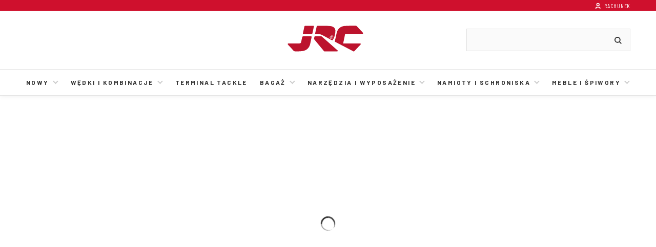

--- FILE ---
content_type: text/html; charset=utf-8
request_url: https://www.jrcfishing.eu/pl/collections/bags
body_size: 34154
content:


















<!doctype html>
<!--[if IE 9]> <html class="ie9 no-js supports-no-cookies" lang="pl"> <![endif]-->
<!--[if (gt IE 9)|!(IE)]><!--> <html class="no-js supports-no-cookies" lang="pl"> <!--<![endif]-->
<head>
  <meta charset="utf-8">
  <meta http-equiv="X-UA-Compatible" content="IE=edge">
  <meta name="viewport" content="width=device-width, initial-scale=1, maximum-scale=2, user-scalable=yes">
  <meta name="theme-color" content="#cf102d">
  <meta name="format-detection" content="telephone=no">
  
  
<link rel="canonical" href="https://www.jrcfishing.eu/pl/collections/bags">
    <link rel="shortcut icon" href="//www.jrcfishing.eu/cdn/shop/files/jrc_favicon_32x32_f80532b1-7d26-4b25-bab0-b77c517d7eb5_32x32.png?v=1613745428" type="image/png">
  

  
  <title>
    Carp Fishing Bags – JRC® Fishing EU
    
    
    
      &ndash; JRC EU
    
  </title>

  
    <meta name="description" content="JRC® fishing bags deliver fantastic reliability with top value for money. Made for all weathers and built to last. House all your kit with our waterproof bags.">
  

   <!-- Google Tag Manager -->
    <script>(function(w,d,s,l,i){w[l]=w[l]||[];w[l].push({'gtm.start':
    new Date().getTime(),event:'gtm.js'});var f=d.getElementsByTagName(s)[0],
    j=d.createElement(s),dl=l!='dataLayer'?'&l='+l:'';j.async=true;j.src=
    'https://www.googletagmanager.com/gtm.js?id='+i+dl+ '&gtm_auth=0BygxOdybEupfQ0T9QDu3Q&gtm_preview=env-1&gtm_cookies_win=x';f.parentNode.insertBefore(j,f);
    })(window,document,'script','dataLayer','GTM-MXHC4GF');</script>
    <!-- End Google Tag Manager --><script>
    window.dataLayer = window.dataLayer || [];
    </script>


  
<meta property="og:site_name" content="JRC EU">
<meta property="og:url" content="https://www.jrcfishing.eu/pl/collections/bags">
<meta property="og:title" content="Carp Fishing Bags – JRC® Fishing EU">
<meta property="og:type" content="website">
<meta property="og:description" content="JRC® fishing bags deliver fantastic reliability with top value for money. Made for all weathers and built to last. House all your kit with our waterproof bags.">


<meta name="twitter:site" content="@">
<meta name="twitter:card" content="summary_large_image">
<meta name="twitter:title" content="Carp Fishing Bags – JRC® Fishing EU">
<meta name="twitter:description" content="JRC® fishing bags deliver fantastic reliability with top value for money. Made for all weathers and built to last. House all your kit with our waterproof bags.">


  <style>
    :root {
      --primary_color: #cf102d;
      --primary_color_hover: #a71127;
      --base_font_size: 16px;
      --primary_button_color: #c8102e;
      --primary_button_hover_color: #aa0015;
      --primary_button_border_color: #c8102e;
      --primary_button_border_hover_color: #aa0015;
      --primary_button_border_radius: 0;
      --primary_button_font_size: 20px;
      --primary_button_font_color: #FFFFFF;
      --primary_button_font_hover_color: #FFFFFF;
      --primary_button_font_weight: 500;
      --secondary_button_color: #c8102e;
      --secondary_button_hover_color: #aa0015;
      --secondary_button_border_color: #c8102e;
      --secondary_button_border_hover_color: #aa0015;
      --secondary_button_border_radius: 0;
      --secondary_button_font_size: 14px;
      --secondary_button_font_color: #FFFFFF;
      --secondary_button_font_hover_color: #FFFFFF;
      --secondary_button_font_weight: 500;
      --tertiary_button_color: #FFFFFF;
      --tertiary_button_hover_color: #f6f6f6;
      --tertiary_button_border_color: #000000;
      --tertiary_button_border_hover_color: #000000;
      --tertiary_button_border_radius: 0;
      --tertiary_button_font_size: 12px;
      --tertiary_button_font_color: #000000;
      --tertiary_button_font_hover_color: #000000;
      --tertiary_button_font_weight: 500;
      --h1_font_size: 18px;
      --h2_font_size: 18px;
      --h3_font_size: 18px;
      --h4_font_size: 18px;
      --h5_font_size: 18px;
      --h6_font_size: 18px;
      --collection_list_link_font_size: 17px; 
      --collection_list_link_color: #000000; 
      --collection_list_link_hover_color: #000000;
      --cta_block_link_color: #000000; 
      --cta_block_link_hover_color: #c8102e;
      --cta_block_link_font_size: 14px;
      --homepage_section_title_font_size: 20px;
      --homepage_section_title_color: ;

      
      --header_font_family: 'Barlow Condensed', sans-serif;
      --body_font_family: 'Barlow', sans-serif;
      
    }
  </style>

  
  
    <link href="https://fonts.googleapis.com/css2?family=Barlow+Condensed:ital,wght@0,400;0,500;0,600;0,700;1,400;1,500;1,600;1,700&amp;family=Barlow:ital,wght@0,400;0,500;0,600;0,700;1,400;1,500;1,600;1,700&amp;display=swap" rel="stylesheet" type="text/css" media="all" />
  

  
  <link href="https://use.typekit.net/bns1shu.css" rel="stylesheet" type="text/css" media="all" />

  
  <link href="//www.jrcfishing.eu/cdn/shop/t/5/assets/theme.scss.css?v=125555632654061097581730129017" rel="stylesheet" type="text/css" media="all" />
  
  
  
  
  

  <script>
  document.documentElement.className = document.documentElement.className.replace('no-js', 'js');

  window.theme = {
      strings: {
        addToCart: "Dodaj do koszyka",
        soldOut: "Obecnie brak na stanie",
        unavailable: "Niedostępne",
        from: "z",
        search: "Szukaj"
      },
      moneyFormat: "€{{amount_with_comma_separator}}",
      commerceEnabled: false,
      region: "EU",
      ignoreSalesorg: true,
      enablePendingProducts: false,
      showPriceWhenCommerceDisabled: false,
      useSecondImage: false
  };
  </script>

  

  <!--[if (gt IE 9)|!(IE)]><!--><script src="//www.jrcfishing.eu/cdn/shop/t/5/assets/vendor.js?v=97161193257501202701619814909" defer="defer"></script><!--<![endif]-->
  <!--[if lt IE 9]><script src="//www.jrcfishing.eu/cdn/shop/t/5/assets/vendor.js?v=97161193257501202701619814909"></script><![endif]-->

  <!--[if (gt IE 9)|!(IE)]><!--><script src="//www.jrcfishing.eu/cdn/shop/t/5/assets/theme.js?v=149972998850636742811654805537" defer="defer"></script><!--<![endif]-->
  <!--[if lt IE 9]><script src="//www.jrcfishing.eu/cdn/shop/t/5/assets/theme.js?v=149972998850636742811654805537"></script><![endif]-->

  

  
  
  
  

  
    
      
        <script>window.performance && window.performance.mark && window.performance.mark('shopify.content_for_header.start');</script><meta id="shopify-digital-wallet" name="shopify-digital-wallet" content="/51611238551/digital_wallets/dialog">
      
    
      
        
<meta name="shopify-checkout-api-token" content="02b9fb7ff9e58374a313f37494ea766f">
      
    
      
        
<meta id="in-context-paypal-metadata" data-shop-id="51611238551" data-venmo-supported="false" data-environment="sandbox" data-locale="pl_PL" data-paypal-v4="true" data-currency="EUR">
      
    
      
        
<link rel="alternate" type="application/atom+xml" title="Feed" href="/pl/collections/bags.atom" />
      
    
      
    
      
    
      
    
      
    
      
    
      
    
      
        
<link rel="alternate" type="application/json+oembed" href="https://www.jrcfishing.eu/pl/collections/bags.oembed">
      
    
      
        
<script async="async" src="/checkouts/internal/preloads.js?locale=pl-DE"></script>
      
    
      
        
<link rel="preconnect" href="https://shop.app" crossorigin="anonymous">
      
    
      
        
<script async="async" src="https://shop.app/checkouts/internal/preloads.js?locale=pl-DE&shop_id=51611238551" crossorigin="anonymous"></script>
      
    
      
        
<script id="apple-pay-shop-capabilities" type="application/json">{"shopId":51611238551,"countryCode":"US","currencyCode":"EUR","merchantCapabilities":["supports3DS"],"merchantId":"gid:\/\/shopify\/Shop\/51611238551","merchantName":"JRC EU","requiredBillingContactFields":["postalAddress","email"],"requiredShippingContactFields":["postalAddress","email"],"shippingType":"shipping","supportedNetworks":["visa","masterCard","amex","discover","elo","jcb"],"total":{"type":"pending","label":"JRC EU","amount":"1.00"},"shopifyPaymentsEnabled":true,"supportsSubscriptions":true}</script>
      
    
      
        
<script id="shopify-features" type="application/json">{"accessToken":"02b9fb7ff9e58374a313f37494ea766f","betas":["rich-media-storefront-analytics"],"domain":"www.jrcfishing.eu","predictiveSearch":true,"shopId":51611238551,"locale":"pl"}</script>
      
    
      
        
<script>var Shopify = Shopify || {};
      
    
      
        
Shopify.shop = "eu-jrc.myshopify.com";
      
    
      
        
Shopify.locale = "pl";
      
    
      
        
Shopify.currency = {"active":"EUR","rate":"1.0"};
      
    
      
        
Shopify.country = "DE";
      
    
      
        
Shopify.theme = {"name":"Ss-consolidated","id":122281132183,"schema_name":"Slate","schema_version":"0.11.0","theme_store_id":null,"role":"main"};
      
    
      
        
Shopify.theme.handle = "null";
      
    
      
        
Shopify.theme.style = {"id":null,"handle":null};
      
    
      
        
Shopify.cdnHost = "www.jrcfishing.eu/cdn";
      
    
      
        
Shopify.routes = Shopify.routes || {};
      
    
      
        
Shopify.routes.root = "/pl/";</script>
      
    
      
        
<script type="module">!function(o){(o.Shopify=o.Shopify||{}).modules=!0}(window);</script>
      
    
      
        
<script>!function(o){function n(){var o=[];function n(){o.push(Array.prototype.slice.apply(arguments))}return n.q=o,n}var t=o.Shopify=o.Shopify||{};t.loadFeatures=n(),t.autoloadFeatures=n()}(window);</script>
      
    
      
        
<script>
      
    
      
        
  window.ShopifyPay = window.ShopifyPay || {};
      
    
      
        
  window.ShopifyPay.apiHost = "shop.app\/pay";
      
    
      
        
  window.ShopifyPay.redirectState = null;
      
    
      
        
</script>
      
    
      
        
<script id="shop-js-analytics" type="application/json">{"pageType":"collection"}</script>
      
    
      
        
<script defer="defer" async type="module" src="//www.jrcfishing.eu/cdn/shopifycloud/shop-js/modules/v2/client.init-shop-cart-sync_CBup9hwf.pl.esm.js"></script>
      
    
      
        
<script defer="defer" async type="module" src="//www.jrcfishing.eu/cdn/shopifycloud/shop-js/modules/v2/chunk.common_D_ekSGzr.esm.js"></script>
      
    
      
        
<script defer="defer" async type="module" src="//www.jrcfishing.eu/cdn/shopifycloud/shop-js/modules/v2/chunk.modal_Djuln7dH.esm.js"></script>
      
    
      
        
<script type="module">
      
    
      
        
  await import("//www.jrcfishing.eu/cdn/shopifycloud/shop-js/modules/v2/client.init-shop-cart-sync_CBup9hwf.pl.esm.js");
      
    
      
        
await import("//www.jrcfishing.eu/cdn/shopifycloud/shop-js/modules/v2/chunk.common_D_ekSGzr.esm.js");
      
    
      
        
await import("//www.jrcfishing.eu/cdn/shopifycloud/shop-js/modules/v2/chunk.modal_Djuln7dH.esm.js");
      
    
      
        

      
    
      
        
  window.Shopify.SignInWithShop?.initShopCartSync?.({"fedCMEnabled":true,"windoidEnabled":true});
      
    
      
        

      
    
      
        
</script>
      
    
      
        
<script>
      
    
      
        
  window.Shopify = window.Shopify || {};
      
    
      
        
  if (!window.Shopify.featureAssets) window.Shopify.featureAssets = {};
      
    
      
        
  window.Shopify.featureAssets['shop-js'] = {"shop-cart-sync":["modules/v2/client.shop-cart-sync_wsfdj4vr.pl.esm.js","modules/v2/chunk.common_D_ekSGzr.esm.js","modules/v2/chunk.modal_Djuln7dH.esm.js"],"init-fed-cm":["modules/v2/client.init-fed-cm_ev6fJ-2Y.pl.esm.js","modules/v2/chunk.common_D_ekSGzr.esm.js","modules/v2/chunk.modal_Djuln7dH.esm.js"],"shop-cash-offers":["modules/v2/client.shop-cash-offers_Djl1Kd8v.pl.esm.js","modules/v2/chunk.common_D_ekSGzr.esm.js","modules/v2/chunk.modal_Djuln7dH.esm.js"],"shop-login-button":["modules/v2/client.shop-login-button_BgqZgqZr.pl.esm.js","modules/v2/chunk.common_D_ekSGzr.esm.js","modules/v2/chunk.modal_Djuln7dH.esm.js"],"pay-button":["modules/v2/client.pay-button_BpaqGH9p.pl.esm.js","modules/v2/chunk.common_D_ekSGzr.esm.js","modules/v2/chunk.modal_Djuln7dH.esm.js"],"shop-button":["modules/v2/client.shop-button_bPPRFPcq.pl.esm.js","modules/v2/chunk.common_D_ekSGzr.esm.js","modules/v2/chunk.modal_Djuln7dH.esm.js"],"avatar":["modules/v2/client.avatar_BTnouDA3.pl.esm.js"],"init-windoid":["modules/v2/client.init-windoid_C5WLacJU.pl.esm.js","modules/v2/chunk.common_D_ekSGzr.esm.js","modules/v2/chunk.modal_Djuln7dH.esm.js"],"init-shop-for-new-customer-accounts":["modules/v2/client.init-shop-for-new-customer-accounts_BXT3k6RC.pl.esm.js","modules/v2/client.shop-login-button_BgqZgqZr.pl.esm.js","modules/v2/chunk.common_D_ekSGzr.esm.js","modules/v2/chunk.modal_Djuln7dH.esm.js"],"init-shop-email-lookup-coordinator":["modules/v2/client.init-shop-email-lookup-coordinator_Dj2g44LM.pl.esm.js","modules/v2/chunk.common_D_ekSGzr.esm.js","modules/v2/chunk.modal_Djuln7dH.esm.js"],"init-shop-cart-sync":["modules/v2/client.init-shop-cart-sync_CBup9hwf.pl.esm.js","modules/v2/chunk.common_D_ekSGzr.esm.js","modules/v2/chunk.modal_Djuln7dH.esm.js"],"shop-toast-manager":["modules/v2/client.shop-toast-manager_C9nBZLIl.pl.esm.js","modules/v2/chunk.common_D_ekSGzr.esm.js","modules/v2/chunk.modal_Djuln7dH.esm.js"],"init-customer-accounts":["modules/v2/client.init-customer-accounts_BJRIMABZ.pl.esm.js","modules/v2/client.shop-login-button_BgqZgqZr.pl.esm.js","modules/v2/chunk.common_D_ekSGzr.esm.js","modules/v2/chunk.modal_Djuln7dH.esm.js"],"init-customer-accounts-sign-up":["modules/v2/client.init-customer-accounts-sign-up_BXF-dQ58.pl.esm.js","modules/v2/client.shop-login-button_BgqZgqZr.pl.esm.js","modules/v2/chunk.common_D_ekSGzr.esm.js","modules/v2/chunk.modal_Djuln7dH.esm.js"],"shop-follow-button":["modules/v2/client.shop-follow-button_mu7ZNch9.pl.esm.js","modules/v2/chunk.common_D_ekSGzr.esm.js","modules/v2/chunk.modal_Djuln7dH.esm.js"],"checkout-modal":["modules/v2/client.checkout-modal_t17mssEn.pl.esm.js","modules/v2/chunk.common_D_ekSGzr.esm.js","modules/v2/chunk.modal_Djuln7dH.esm.js"],"shop-login":["modules/v2/client.shop-login_3OPvdzzx.pl.esm.js","modules/v2/chunk.common_D_ekSGzr.esm.js","modules/v2/chunk.modal_Djuln7dH.esm.js"],"lead-capture":["modules/v2/client.lead-capture_BFNXgIDu.pl.esm.js","modules/v2/chunk.common_D_ekSGzr.esm.js","modules/v2/chunk.modal_Djuln7dH.esm.js"],"payment-terms":["modules/v2/client.payment-terms_BX0RFuFw.pl.esm.js","modules/v2/chunk.common_D_ekSGzr.esm.js","modules/v2/chunk.modal_Djuln7dH.esm.js"]};
      
    
      
        
</script>
      
    
      
        
<script>(function() {
      
    
      
        
  var isLoaded = false;
      
    
      
        
  function asyncLoad() {
      
    
      
        
    if (isLoaded) return;
      
    
      
        
    isLoaded = true;
      
    
      
        
    var urls = ["https:\/\/gdprcdn.b-cdn.net\/js\/gdpr_cookie_consent.min.js?shop=eu-jrc.myshopify.com"];
      
    
      
        
    for (var i = 0; i < urls.length; i++) {
      
    
      
        
      var s = document.createElement('script');
      
    
      
        
      s.type = 'text/javascript';
      
    
      
        
      s.async = true;
      
    
      
        
      s.src = urls[i];
      
    
      
        
      var x = document.getElementsByTagName('script')[0];
      
    
      
        
      x.parentNode.insertBefore(s, x);
      
    
      
        
    }
      
    
      
        
  };
      
    
      
        
  if(window.attachEvent) {
      
    
      
        
    window.attachEvent('onload', asyncLoad);
      
    
      
        
  } else {
      
    
      
        
    window.addEventListener('load', asyncLoad, false);
      
    
      
        
  }
      
    
      
        
})();</script>
      
    
      
        
<script id="__st">var __st={"a":51611238551,"offset":-18000,"reqid":"3c28bcda-66b5-4265-b239-4623697e4b7e-1769395530","pageurl":"www.jrcfishing.eu\/pl\/collections\/bags","u":"ad5a075b0933","p":"collection","rtyp":"collection","rid":247292264599};</script>
      
    
      
        
<script>window.ShopifyPaypalV4VisibilityTracking = true;</script>
      
    
      
        
<script id="captcha-bootstrap">!function(){'use strict';const t='contact',e='account',n='new_comment',o=[[t,t],['blogs',n],['comments',n],[t,'customer']],c=[[e,'customer_login'],[e,'guest_login'],[e,'recover_customer_password'],[e,'create_customer']],r=t=>t.map((([t,e])=>`form[action*='/${t}']:not([data-nocaptcha='true']) input[name='form_type'][value='${e}']`)).join(','),a=t=>()=>t?[...document.querySelectorAll(t)].map((t=>t.form)):[];function s(){const t=[...o],e=r(t);return a(e)}const i='password',u='form_key',d=['recaptcha-v3-token','g-recaptcha-response','h-captcha-response',i],f=()=>{try{return window.sessionStorage}catch{return}},m='__shopify_v',_=t=>t.elements[u];function p(t,e,n=!1){try{const o=window.sessionStorage,c=JSON.parse(o.getItem(e)),{data:r}=function(t){const{data:e,action:n}=t;return t[m]||n?{data:e,action:n}:{data:t,action:n}}(c);for(const[e,n]of Object.entries(r))t.elements[e]&&(t.elements[e].value=n);n&&o.removeItem(e)}catch(o){console.error('form repopulation failed',{error:o})}}const l='form_type',E='cptcha';function T(t){t.dataset[E]=!0}const w=window,h=w.document,L='Shopify',v='ce_forms',y='captcha';let A=!1;((t,e)=>{const n=(g='f06e6c50-85a8-45c8-87d0-21a2b65856fe',I='https://cdn.shopify.com/shopifycloud/storefront-forms-hcaptcha/ce_storefront_forms_captcha_hcaptcha.v1.5.2.iife.js',D={infoText:'Chronione przez hCaptcha',privacyText:'Prywatność',termsText:'Warunki'},(t,e,n)=>{const o=w[L][v],c=o.bindForm;if(c)return c(t,g,e,D).then(n);var r;o.q.push([[t,g,e,D],n]),r=I,A||(h.body.append(Object.assign(h.createElement('script'),{id:'captcha-provider',async:!0,src:r})),A=!0)});var g,I,D;w[L]=w[L]||{},w[L][v]=w[L][v]||{},w[L][v].q=[],w[L][y]=w[L][y]||{},w[L][y].protect=function(t,e){n(t,void 0,e),T(t)},Object.freeze(w[L][y]),function(t,e,n,w,h,L){const[v,y,A,g]=function(t,e,n){const i=e?o:[],u=t?c:[],d=[...i,...u],f=r(d),m=r(i),_=r(d.filter((([t,e])=>n.includes(e))));return[a(f),a(m),a(_),s()]}(w,h,L),I=t=>{const e=t.target;return e instanceof HTMLFormElement?e:e&&e.form},D=t=>v().includes(t);t.addEventListener('submit',(t=>{const e=I(t);if(!e)return;const n=D(e)&&!e.dataset.hcaptchaBound&&!e.dataset.recaptchaBound,o=_(e),c=g().includes(e)&&(!o||!o.value);(n||c)&&t.preventDefault(),c&&!n&&(function(t){try{if(!f())return;!function(t){const e=f();if(!e)return;const n=_(t);if(!n)return;const o=n.value;o&&e.removeItem(o)}(t);const e=Array.from(Array(32),(()=>Math.random().toString(36)[2])).join('');!function(t,e){_(t)||t.append(Object.assign(document.createElement('input'),{type:'hidden',name:u})),t.elements[u].value=e}(t,e),function(t,e){const n=f();if(!n)return;const o=[...t.querySelectorAll(`input[type='${i}']`)].map((({name:t})=>t)),c=[...d,...o],r={};for(const[a,s]of new FormData(t).entries())c.includes(a)||(r[a]=s);n.setItem(e,JSON.stringify({[m]:1,action:t.action,data:r}))}(t,e)}catch(e){console.error('failed to persist form',e)}}(e),e.submit())}));const S=(t,e)=>{t&&!t.dataset[E]&&(n(t,e.some((e=>e===t))),T(t))};for(const o of['focusin','change'])t.addEventListener(o,(t=>{const e=I(t);D(e)&&S(e,y())}));const B=e.get('form_key'),M=e.get(l),P=B&&M;t.addEventListener('DOMContentLoaded',(()=>{const t=y();if(P)for(const e of t)e.elements[l].value===M&&p(e,B);[...new Set([...A(),...v().filter((t=>'true'===t.dataset.shopifyCaptcha))])].forEach((e=>S(e,t)))}))}(h,new URLSearchParams(w.location.search),n,t,e,['guest_login'])})(!0,!0)}();</script>
      
    
      
        
<script integrity="sha256-4kQ18oKyAcykRKYeNunJcIwy7WH5gtpwJnB7kiuLZ1E=" data-source-attribution="shopify.loadfeatures" defer="defer" src="//www.jrcfishing.eu/cdn/shopifycloud/storefront/assets/storefront/load_feature-a0a9edcb.js" crossorigin="anonymous"></script>
      
    
      
        
<script crossorigin="anonymous" defer="defer" src="//www.jrcfishing.eu/cdn/shopifycloud/storefront/assets/shopify_pay/storefront-65b4c6d7.js?v=20250812"></script>
      
    
      
        
<script data-source-attribution="shopify.dynamic_checkout.dynamic.init">var Shopify=Shopify||{};Shopify.PaymentButton=Shopify.PaymentButton||{isStorefrontPortableWallets:!0,init:function(){window.Shopify.PaymentButton.init=function(){};var t=document.createElement("script");t.src="https://www.jrcfishing.eu/cdn/shopifycloud/portable-wallets/latest/portable-wallets.pl.js",t.type="module",document.head.appendChild(t)}};
      
    
      
        
</script>
      
    
      
        
<script data-source-attribution="shopify.dynamic_checkout.buyer_consent">
      
    
      
        
  function portableWalletsHideBuyerConsent(e){var t=document.getElementById("shopify-buyer-consent"),n=document.getElementById("shopify-subscription-policy-button");t&&n&&(t.classList.add("hidden"),t.setAttribute("aria-hidden","true"),n.removeEventListener("click",e))}function portableWalletsShowBuyerConsent(e){var t=document.getElementById("shopify-buyer-consent"),n=document.getElementById("shopify-subscription-policy-button");t&&n&&(t.classList.remove("hidden"),t.removeAttribute("aria-hidden"),n.addEventListener("click",e))}window.Shopify?.PaymentButton&&(window.Shopify.PaymentButton.hideBuyerConsent=portableWalletsHideBuyerConsent,window.Shopify.PaymentButton.showBuyerConsent=portableWalletsShowBuyerConsent);
      
    
      
        
</script>
      
    
      
        
<script data-source-attribution="shopify.dynamic_checkout.cart.bootstrap">document.addEventListener("DOMContentLoaded",(function(){function t(){return document.querySelector("shopify-accelerated-checkout-cart, shopify-accelerated-checkout")}if(t())Shopify.PaymentButton.init();else{new MutationObserver((function(e,n){t()&&(Shopify.PaymentButton.init(),n.disconnect())})).observe(document.body,{childList:!0,subtree:!0})}}));
      
    
      
        
</script>
      
    
      
        
<link id="shopify-accelerated-checkout-styles" rel="stylesheet" media="screen" href="https://www.jrcfishing.eu/cdn/shopifycloud/portable-wallets/latest/accelerated-checkout-backwards-compat.css" crossorigin="anonymous">
<style id="shopify-accelerated-checkout-cart">
        #shopify-buyer-consent {
  margin-top: 1em;
  display: inline-block;
  width: 100%;
}

#shopify-buyer-consent.hidden {
  display: none;
}

#shopify-subscription-policy-button {
  background: none;
  border: none;
  padding: 0;
  text-decoration: underline;
  font-size: inherit;
  cursor: pointer;
}

#shopify-subscription-policy-button::before {
  box-shadow: none;
}

      </style>

<script>window.performance && window.performance.mark && window.performance.mark('shopify.content_for_header.end');</script>
      
    
  

  <!--begin-bc-sf-filter-css-->
  
  <!--end-bc-sf-filter-css-->

  <script src="https://code.jquery.com/jquery-3.3.1.min.js"></script>
  <script src="https://code.jquery.com/jquery-migrate-1.4.1.min.js"></script>

  <!-- Header code. Loads the scarab-v2.js and identifies the merchant account (here the emarsys demo merchant 1DF86BF95CBE8F19). Replace it with your own Merchant ID before hitting 'Run' -->
<script type="text/javascript">
    var ScarabQueue = ScarabQueue || [];
    (function(id) {
        if (document.getElementById(id)) return;
        var js = document.createElement('script'); js.id = id;
        js.src = '//cdn.scarabresearch.com/js/18934ED9A15B2198/scarab-v2.js';
        var fs = document.getElementsByTagName('script')[0];
        fs.parentNode.insertBefore(js, fs);
    })('scarab-js-api');
</script>
  
<meta property="og:image" content="https://cdn.shopify.com/s/files/1/0516/1123/8551/collections/JRC-Bags-1920x700.jpg?v=1634901063" />
<meta property="og:image:secure_url" content="https://cdn.shopify.com/s/files/1/0516/1123/8551/collections/JRC-Bags-1920x700.jpg?v=1634901063" />
<meta property="og:image:width" content="2160" />
<meta property="og:image:height" content="540" />
<meta property="og:image:alt" content="Bags" />
<link href="https://monorail-edge.shopifysvc.com" rel="dns-prefetch">
<script>(function(){if ("sendBeacon" in navigator && "performance" in window) {try {var session_token_from_headers = performance.getEntriesByType('navigation')[0].serverTiming.find(x => x.name == '_s').description;} catch {var session_token_from_headers = undefined;}var session_cookie_matches = document.cookie.match(/_shopify_s=([^;]*)/);var session_token_from_cookie = session_cookie_matches && session_cookie_matches.length === 2 ? session_cookie_matches[1] : "";var session_token = session_token_from_headers || session_token_from_cookie || "";function handle_abandonment_event(e) {var entries = performance.getEntries().filter(function(entry) {return /monorail-edge.shopifysvc.com/.test(entry.name);});if (!window.abandonment_tracked && entries.length === 0) {window.abandonment_tracked = true;var currentMs = Date.now();var navigation_start = performance.timing.navigationStart;var payload = {shop_id: 51611238551,url: window.location.href,navigation_start,duration: currentMs - navigation_start,session_token,page_type: "collection"};window.navigator.sendBeacon("https://monorail-edge.shopifysvc.com/v1/produce", JSON.stringify({schema_id: "online_store_buyer_site_abandonment/1.1",payload: payload,metadata: {event_created_at_ms: currentMs,event_sent_at_ms: currentMs}}));}}window.addEventListener('pagehide', handle_abandonment_event);}}());</script>
<script id="web-pixels-manager-setup">(function e(e,d,r,n,o){if(void 0===o&&(o={}),!Boolean(null===(a=null===(i=window.Shopify)||void 0===i?void 0:i.analytics)||void 0===a?void 0:a.replayQueue)){var i,a;window.Shopify=window.Shopify||{};var t=window.Shopify;t.analytics=t.analytics||{};var s=t.analytics;s.replayQueue=[],s.publish=function(e,d,r){return s.replayQueue.push([e,d,r]),!0};try{self.performance.mark("wpm:start")}catch(e){}var l=function(){var e={modern:/Edge?\/(1{2}[4-9]|1[2-9]\d|[2-9]\d{2}|\d{4,})\.\d+(\.\d+|)|Firefox\/(1{2}[4-9]|1[2-9]\d|[2-9]\d{2}|\d{4,})\.\d+(\.\d+|)|Chrom(ium|e)\/(9{2}|\d{3,})\.\d+(\.\d+|)|(Maci|X1{2}).+ Version\/(15\.\d+|(1[6-9]|[2-9]\d|\d{3,})\.\d+)([,.]\d+|)( \(\w+\)|)( Mobile\/\w+|) Safari\/|Chrome.+OPR\/(9{2}|\d{3,})\.\d+\.\d+|(CPU[ +]OS|iPhone[ +]OS|CPU[ +]iPhone|CPU IPhone OS|CPU iPad OS)[ +]+(15[._]\d+|(1[6-9]|[2-9]\d|\d{3,})[._]\d+)([._]\d+|)|Android:?[ /-](13[3-9]|1[4-9]\d|[2-9]\d{2}|\d{4,})(\.\d+|)(\.\d+|)|Android.+Firefox\/(13[5-9]|1[4-9]\d|[2-9]\d{2}|\d{4,})\.\d+(\.\d+|)|Android.+Chrom(ium|e)\/(13[3-9]|1[4-9]\d|[2-9]\d{2}|\d{4,})\.\d+(\.\d+|)|SamsungBrowser\/([2-9]\d|\d{3,})\.\d+/,legacy:/Edge?\/(1[6-9]|[2-9]\d|\d{3,})\.\d+(\.\d+|)|Firefox\/(5[4-9]|[6-9]\d|\d{3,})\.\d+(\.\d+|)|Chrom(ium|e)\/(5[1-9]|[6-9]\d|\d{3,})\.\d+(\.\d+|)([\d.]+$|.*Safari\/(?![\d.]+ Edge\/[\d.]+$))|(Maci|X1{2}).+ Version\/(10\.\d+|(1[1-9]|[2-9]\d|\d{3,})\.\d+)([,.]\d+|)( \(\w+\)|)( Mobile\/\w+|) Safari\/|Chrome.+OPR\/(3[89]|[4-9]\d|\d{3,})\.\d+\.\d+|(CPU[ +]OS|iPhone[ +]OS|CPU[ +]iPhone|CPU IPhone OS|CPU iPad OS)[ +]+(10[._]\d+|(1[1-9]|[2-9]\d|\d{3,})[._]\d+)([._]\d+|)|Android:?[ /-](13[3-9]|1[4-9]\d|[2-9]\d{2}|\d{4,})(\.\d+|)(\.\d+|)|Mobile Safari.+OPR\/([89]\d|\d{3,})\.\d+\.\d+|Android.+Firefox\/(13[5-9]|1[4-9]\d|[2-9]\d{2}|\d{4,})\.\d+(\.\d+|)|Android.+Chrom(ium|e)\/(13[3-9]|1[4-9]\d|[2-9]\d{2}|\d{4,})\.\d+(\.\d+|)|Android.+(UC? ?Browser|UCWEB|U3)[ /]?(15\.([5-9]|\d{2,})|(1[6-9]|[2-9]\d|\d{3,})\.\d+)\.\d+|SamsungBrowser\/(5\.\d+|([6-9]|\d{2,})\.\d+)|Android.+MQ{2}Browser\/(14(\.(9|\d{2,})|)|(1[5-9]|[2-9]\d|\d{3,})(\.\d+|))(\.\d+|)|K[Aa][Ii]OS\/(3\.\d+|([4-9]|\d{2,})\.\d+)(\.\d+|)/},d=e.modern,r=e.legacy,n=navigator.userAgent;return n.match(d)?"modern":n.match(r)?"legacy":"unknown"}(),u="modern"===l?"modern":"legacy",c=(null!=n?n:{modern:"",legacy:""})[u],f=function(e){return[e.baseUrl,"/wpm","/b",e.hashVersion,"modern"===e.buildTarget?"m":"l",".js"].join("")}({baseUrl:d,hashVersion:r,buildTarget:u}),m=function(e){var d=e.version,r=e.bundleTarget,n=e.surface,o=e.pageUrl,i=e.monorailEndpoint;return{emit:function(e){var a=e.status,t=e.errorMsg,s=(new Date).getTime(),l=JSON.stringify({metadata:{event_sent_at_ms:s},events:[{schema_id:"web_pixels_manager_load/3.1",payload:{version:d,bundle_target:r,page_url:o,status:a,surface:n,error_msg:t},metadata:{event_created_at_ms:s}}]});if(!i)return console&&console.warn&&console.warn("[Web Pixels Manager] No Monorail endpoint provided, skipping logging."),!1;try{return self.navigator.sendBeacon.bind(self.navigator)(i,l)}catch(e){}var u=new XMLHttpRequest;try{return u.open("POST",i,!0),u.setRequestHeader("Content-Type","text/plain"),u.send(l),!0}catch(e){return console&&console.warn&&console.warn("[Web Pixels Manager] Got an unhandled error while logging to Monorail."),!1}}}}({version:r,bundleTarget:l,surface:e.surface,pageUrl:self.location.href,monorailEndpoint:e.monorailEndpoint});try{o.browserTarget=l,function(e){var d=e.src,r=e.async,n=void 0===r||r,o=e.onload,i=e.onerror,a=e.sri,t=e.scriptDataAttributes,s=void 0===t?{}:t,l=document.createElement("script"),u=document.querySelector("head"),c=document.querySelector("body");if(l.async=n,l.src=d,a&&(l.integrity=a,l.crossOrigin="anonymous"),s)for(var f in s)if(Object.prototype.hasOwnProperty.call(s,f))try{l.dataset[f]=s[f]}catch(e){}if(o&&l.addEventListener("load",o),i&&l.addEventListener("error",i),u)u.appendChild(l);else{if(!c)throw new Error("Did not find a head or body element to append the script");c.appendChild(l)}}({src:f,async:!0,onload:function(){if(!function(){var e,d;return Boolean(null===(d=null===(e=window.Shopify)||void 0===e?void 0:e.analytics)||void 0===d?void 0:d.initialized)}()){var d=window.webPixelsManager.init(e)||void 0;if(d){var r=window.Shopify.analytics;r.replayQueue.forEach((function(e){var r=e[0],n=e[1],o=e[2];d.publishCustomEvent(r,n,o)})),r.replayQueue=[],r.publish=d.publishCustomEvent,r.visitor=d.visitor,r.initialized=!0}}},onerror:function(){return m.emit({status:"failed",errorMsg:"".concat(f," has failed to load")})},sri:function(e){var d=/^sha384-[A-Za-z0-9+/=]+$/;return"string"==typeof e&&d.test(e)}(c)?c:"",scriptDataAttributes:o}),m.emit({status:"loading"})}catch(e){m.emit({status:"failed",errorMsg:(null==e?void 0:e.message)||"Unknown error"})}}})({shopId: 51611238551,storefrontBaseUrl: "https://www.jrcfishing.eu",extensionsBaseUrl: "https://extensions.shopifycdn.com/cdn/shopifycloud/web-pixels-manager",monorailEndpoint: "https://monorail-edge.shopifysvc.com/unstable/produce_batch",surface: "storefront-renderer",enabledBetaFlags: ["2dca8a86"],webPixelsConfigList: [{"id":"606634135","configuration":"{\"config\":\"{\\\"pixel_id\\\":\\\"G-PDDZE67HTT\\\",\\\"gtag_events\\\":[{\\\"type\\\":\\\"purchase\\\",\\\"action_label\\\":\\\"G-PDDZE67HTT\\\"},{\\\"type\\\":\\\"page_view\\\",\\\"action_label\\\":\\\"G-PDDZE67HTT\\\"},{\\\"type\\\":\\\"view_item\\\",\\\"action_label\\\":\\\"G-PDDZE67HTT\\\"},{\\\"type\\\":\\\"search\\\",\\\"action_label\\\":\\\"G-PDDZE67HTT\\\"},{\\\"type\\\":\\\"add_to_cart\\\",\\\"action_label\\\":\\\"G-PDDZE67HTT\\\"},{\\\"type\\\":\\\"begin_checkout\\\",\\\"action_label\\\":\\\"G-PDDZE67HTT\\\"},{\\\"type\\\":\\\"add_payment_info\\\",\\\"action_label\\\":\\\"G-PDDZE67HTT\\\"}],\\\"enable_monitoring_mode\\\":false}\"}","eventPayloadVersion":"v1","runtimeContext":"OPEN","scriptVersion":"b2a88bafab3e21179ed38636efcd8a93","type":"APP","apiClientId":1780363,"privacyPurposes":[],"dataSharingAdjustments":{"protectedCustomerApprovalScopes":["read_customer_address","read_customer_email","read_customer_name","read_customer_personal_data","read_customer_phone"]}},{"id":"shopify-app-pixel","configuration":"{}","eventPayloadVersion":"v1","runtimeContext":"STRICT","scriptVersion":"0450","apiClientId":"shopify-pixel","type":"APP","privacyPurposes":["ANALYTICS","MARKETING"]},{"id":"shopify-custom-pixel","eventPayloadVersion":"v1","runtimeContext":"LAX","scriptVersion":"0450","apiClientId":"shopify-pixel","type":"CUSTOM","privacyPurposes":["ANALYTICS","MARKETING"]}],isMerchantRequest: false,initData: {"shop":{"name":"JRC EU","paymentSettings":{"currencyCode":"EUR"},"myshopifyDomain":"eu-jrc.myshopify.com","countryCode":"US","storefrontUrl":"https:\/\/www.jrcfishing.eu\/pl"},"customer":null,"cart":null,"checkout":null,"productVariants":[],"purchasingCompany":null},},"https://www.jrcfishing.eu/cdn","fcfee988w5aeb613cpc8e4bc33m6693e112",{"modern":"","legacy":""},{"shopId":"51611238551","storefrontBaseUrl":"https:\/\/www.jrcfishing.eu","extensionBaseUrl":"https:\/\/extensions.shopifycdn.com\/cdn\/shopifycloud\/web-pixels-manager","surface":"storefront-renderer","enabledBetaFlags":"[\"2dca8a86\"]","isMerchantRequest":"false","hashVersion":"fcfee988w5aeb613cpc8e4bc33m6693e112","publish":"custom","events":"[[\"page_viewed\",{}],[\"collection_viewed\",{\"collection\":{\"id\":\"247292264599\",\"title\":\"Torby\",\"productVariants\":[{\"price\":{\"amount\":44.99,\"currencyCode\":\"EUR\"},\"product\":{\"title\":\"Defender II Carryall\",\"vendor\":\"JRC\",\"id\":\"8537001885847\",\"untranslatedTitle\":\"Defender II Carryall\",\"url\":\"\/pl\/products\/defender-ii-carryall-1632488\",\"type\":\"Carryalls\"},\"id\":\"44592516268183\",\"image\":{\"src\":\"\/\/www.jrcfishing.eu\/cdn\/shop\/files\/1632488_f21287bc-e267-4435-af0a-2120d3c7f905.jpg?v=1725801435\"},\"sku\":\"1632488\",\"title\":\"Default Title\",\"untranslatedTitle\":\"Default Title\"},{\"price\":{\"amount\":74.99,\"currencyCode\":\"EUR\"},\"product\":{\"title\":\"Defender II Backpack Large\",\"vendor\":\"JRC\",\"id\":\"8537004015767\",\"untranslatedTitle\":\"Defender II Backpack Large\",\"url\":\"\/pl\/products\/defender-ii-backpack-large-1632487\",\"type\":\"Rucksacks\"},\"id\":\"44592518398103\",\"image\":{\"src\":\"\/\/www.jrcfishing.eu\/cdn\/shop\/files\/1632487_77e3e71e-d046-41f5-883a-b5058c4f9573.jpg?v=1725801535\"},\"sku\":\"1632487\",\"title\":\"Default Title\",\"untranslatedTitle\":\"Default Title\"},{\"price\":{\"amount\":11.99,\"currencyCode\":\"EUR\"},\"product\":{\"title\":\"Defender II Accessory Bag\",\"vendor\":\"JRC\",\"id\":\"8537001623703\",\"untranslatedTitle\":\"Defender II Accessory Bag\",\"url\":\"\/pl\/products\/defender-ii-accessory-bag-1632486\",\"type\":\"Specialty Bags and Boxes\"},\"id\":\"44592515776663\",\"image\":{\"src\":\"\/\/www.jrcfishing.eu\/cdn\/shop\/files\/1632486_b5540f3b-1802-4a93-a951-3021d88a5cbf.jpg?v=1725801422\"},\"sku\":\"1632486\",\"title\":\"Default Title\",\"untranslatedTitle\":\"Default Title\"},{\"price\":{\"amount\":49.99,\"currencyCode\":\"EUR\"},\"product\":{\"title\":\"Defender II Bedchair Bag\",\"vendor\":\"JRC\",\"id\":\"8073447309463\",\"untranslatedTitle\":\"Defender II Bedchair Bag\",\"url\":\"\/pl\/products\/defender-ii-bedchair-bag-1611581\",\"type\":\"Specialty Bags and Boxes\"},\"id\":\"43319834116247\",\"image\":{\"src\":\"\/\/www.jrcfishing.eu\/cdn\/shop\/products\/1611581.jpg?v=1696339024\"},\"sku\":\"1611581\",\"title\":\"Default Title\",\"untranslatedTitle\":\"Default Title\"},{\"price\":{\"amount\":69.99,\"currencyCode\":\"EUR\"},\"product\":{\"title\":\"Rova Duża Carryall\",\"vendor\":\"JRC\",\"id\":\"6652096053399\",\"untranslatedTitle\":\"Rova Duża Carryall\",\"url\":\"\/pl\/products\/rova-large-carryall-1285761\",\"type\":\"Carryalls\"},\"id\":\"39634987090071\",\"image\":{\"src\":\"\/\/www.jrcfishing.eu\/cdn\/shop\/products\/1537839_e8c746eb-5b83-45aa-b760-9d53bbc75947.jpg?v=1616756265\"},\"sku\":\"1285761\",\"title\":\"Default Title\",\"untranslatedTitle\":\"Default Title\"},{\"price\":{\"amount\":64.99,\"currencyCode\":\"EUR\"},\"product\":{\"title\":\"Rova Compact Carryall\",\"vendor\":\"JRC\",\"id\":\"6652095955095\",\"untranslatedTitle\":\"Rova Compact Carryall\",\"url\":\"\/pl\/products\/rova-compact-carryall-1285758\",\"type\":\"Carryalls\"},\"id\":\"39634986991767\",\"image\":{\"src\":\"\/\/www.jrcfishing.eu\/cdn\/shop\/products\/1537798_7f3e0283-8617-4eff-b268-62af3b2136c0.jpg?v=1616756262\"},\"sku\":\"1285758\",\"title\":\"Default Title\",\"untranslatedTitle\":\"Default Title\"}]}}]]"});</script><script>
  window.ShopifyAnalytics = window.ShopifyAnalytics || {};
  window.ShopifyAnalytics.meta = window.ShopifyAnalytics.meta || {};
  window.ShopifyAnalytics.meta.currency = 'EUR';
  var meta = {"products":[{"id":8537001885847,"gid":"gid:\/\/shopify\/Product\/8537001885847","vendor":"JRC","type":"Carryalls","handle":"defender-ii-carryall-1632488","variants":[{"id":44592516268183,"price":4499,"name":"Defender II Carryall","public_title":null,"sku":"1632488"}],"remote":false},{"id":8537004015767,"gid":"gid:\/\/shopify\/Product\/8537004015767","vendor":"JRC","type":"Rucksacks","handle":"defender-ii-backpack-large-1632487","variants":[{"id":44592518398103,"price":7499,"name":"Defender II Backpack Large","public_title":null,"sku":"1632487"}],"remote":false},{"id":8537001623703,"gid":"gid:\/\/shopify\/Product\/8537001623703","vendor":"JRC","type":"Specialty Bags and Boxes","handle":"defender-ii-accessory-bag-1632486","variants":[{"id":44592515776663,"price":1199,"name":"Defender II Accessory Bag","public_title":null,"sku":"1632486"}],"remote":false},{"id":8073447309463,"gid":"gid:\/\/shopify\/Product\/8073447309463","vendor":"JRC","type":"Specialty Bags and Boxes","handle":"defender-ii-bedchair-bag-1611581","variants":[{"id":43319834116247,"price":4999,"name":"Defender II Bedchair Bag","public_title":null,"sku":"1611581"}],"remote":false},{"id":6652096053399,"gid":"gid:\/\/shopify\/Product\/6652096053399","vendor":"JRC","type":"Carryalls","handle":"rova-large-carryall-1285761","variants":[{"id":39634987090071,"price":6999,"name":"Rova Duża Carryall","public_title":null,"sku":"1285761"}],"remote":false},{"id":6652095955095,"gid":"gid:\/\/shopify\/Product\/6652095955095","vendor":"JRC","type":"Carryalls","handle":"rova-compact-carryall-1285758","variants":[{"id":39634986991767,"price":6499,"name":"Rova Compact Carryall","public_title":null,"sku":"1285758"}],"remote":false}],"page":{"pageType":"collection","resourceType":"collection","resourceId":247292264599,"requestId":"3c28bcda-66b5-4265-b239-4623697e4b7e-1769395530"}};
  for (var attr in meta) {
    window.ShopifyAnalytics.meta[attr] = meta[attr];
  }
</script>
<script class="analytics">
  (function () {
    var customDocumentWrite = function(content) {
      var jquery = null;

      if (window.jQuery) {
        jquery = window.jQuery;
      } else if (window.Checkout && window.Checkout.$) {
        jquery = window.Checkout.$;
      }

      if (jquery) {
        jquery('body').append(content);
      }
    };

    var hasLoggedConversion = function(token) {
      if (token) {
        return document.cookie.indexOf('loggedConversion=' + token) !== -1;
      }
      return false;
    }

    var setCookieIfConversion = function(token) {
      if (token) {
        var twoMonthsFromNow = new Date(Date.now());
        twoMonthsFromNow.setMonth(twoMonthsFromNow.getMonth() + 2);

        document.cookie = 'loggedConversion=' + token + '; expires=' + twoMonthsFromNow;
      }
    }

    var trekkie = window.ShopifyAnalytics.lib = window.trekkie = window.trekkie || [];
    if (trekkie.integrations) {
      return;
    }
    trekkie.methods = [
      'identify',
      'page',
      'ready',
      'track',
      'trackForm',
      'trackLink'
    ];
    trekkie.factory = function(method) {
      return function() {
        var args = Array.prototype.slice.call(arguments);
        args.unshift(method);
        trekkie.push(args);
        return trekkie;
      };
    };
    for (var i = 0; i < trekkie.methods.length; i++) {
      var key = trekkie.methods[i];
      trekkie[key] = trekkie.factory(key);
    }
    trekkie.load = function(config) {
      trekkie.config = config || {};
      trekkie.config.initialDocumentCookie = document.cookie;
      var first = document.getElementsByTagName('script')[0];
      var script = document.createElement('script');
      script.type = 'text/javascript';
      script.onerror = function(e) {
        var scriptFallback = document.createElement('script');
        scriptFallback.type = 'text/javascript';
        scriptFallback.onerror = function(error) {
                var Monorail = {
      produce: function produce(monorailDomain, schemaId, payload) {
        var currentMs = new Date().getTime();
        var event = {
          schema_id: schemaId,
          payload: payload,
          metadata: {
            event_created_at_ms: currentMs,
            event_sent_at_ms: currentMs
          }
        };
        return Monorail.sendRequest("https://" + monorailDomain + "/v1/produce", JSON.stringify(event));
      },
      sendRequest: function sendRequest(endpointUrl, payload) {
        // Try the sendBeacon API
        if (window && window.navigator && typeof window.navigator.sendBeacon === 'function' && typeof window.Blob === 'function' && !Monorail.isIos12()) {
          var blobData = new window.Blob([payload], {
            type: 'text/plain'
          });

          if (window.navigator.sendBeacon(endpointUrl, blobData)) {
            return true;
          } // sendBeacon was not successful

        } // XHR beacon

        var xhr = new XMLHttpRequest();

        try {
          xhr.open('POST', endpointUrl);
          xhr.setRequestHeader('Content-Type', 'text/plain');
          xhr.send(payload);
        } catch (e) {
          console.log(e);
        }

        return false;
      },
      isIos12: function isIos12() {
        return window.navigator.userAgent.lastIndexOf('iPhone; CPU iPhone OS 12_') !== -1 || window.navigator.userAgent.lastIndexOf('iPad; CPU OS 12_') !== -1;
      }
    };
    Monorail.produce('monorail-edge.shopifysvc.com',
      'trekkie_storefront_load_errors/1.1',
      {shop_id: 51611238551,
      theme_id: 122281132183,
      app_name: "storefront",
      context_url: window.location.href,
      source_url: "//www.jrcfishing.eu/cdn/s/trekkie.storefront.8d95595f799fbf7e1d32231b9a28fd43b70c67d3.min.js"});

        };
        scriptFallback.async = true;
        scriptFallback.src = '//www.jrcfishing.eu/cdn/s/trekkie.storefront.8d95595f799fbf7e1d32231b9a28fd43b70c67d3.min.js';
        first.parentNode.insertBefore(scriptFallback, first);
      };
      script.async = true;
      script.src = '//www.jrcfishing.eu/cdn/s/trekkie.storefront.8d95595f799fbf7e1d32231b9a28fd43b70c67d3.min.js';
      first.parentNode.insertBefore(script, first);
    };
    trekkie.load(
      {"Trekkie":{"appName":"storefront","development":false,"defaultAttributes":{"shopId":51611238551,"isMerchantRequest":null,"themeId":122281132183,"themeCityHash":"1228143091973923781","contentLanguage":"pl","currency":"EUR"},"isServerSideCookieWritingEnabled":true,"monorailRegion":"shop_domain","enabledBetaFlags":["65f19447"]},"Session Attribution":{},"S2S":{"facebookCapiEnabled":false,"source":"trekkie-storefront-renderer","apiClientId":580111}}
    );

    var loaded = false;
    trekkie.ready(function() {
      if (loaded) return;
      loaded = true;

      window.ShopifyAnalytics.lib = window.trekkie;

      var originalDocumentWrite = document.write;
      document.write = customDocumentWrite;
      try { window.ShopifyAnalytics.merchantGoogleAnalytics.call(this); } catch(error) {};
      document.write = originalDocumentWrite;

      window.ShopifyAnalytics.lib.page(null,{"pageType":"collection","resourceType":"collection","resourceId":247292264599,"requestId":"3c28bcda-66b5-4265-b239-4623697e4b7e-1769395530","shopifyEmitted":true});

      var match = window.location.pathname.match(/checkouts\/(.+)\/(thank_you|post_purchase)/)
      var token = match? match[1]: undefined;
      if (!hasLoggedConversion(token)) {
        setCookieIfConversion(token);
        window.ShopifyAnalytics.lib.track("Viewed Product Category",{"currency":"EUR","category":"Collection: bags","collectionName":"bags","collectionId":247292264599,"nonInteraction":true},undefined,undefined,{"shopifyEmitted":true});
      }
    });


        var eventsListenerScript = document.createElement('script');
        eventsListenerScript.async = true;
        eventsListenerScript.src = "//www.jrcfishing.eu/cdn/shopifycloud/storefront/assets/shop_events_listener-3da45d37.js";
        document.getElementsByTagName('head')[0].appendChild(eventsListenerScript);

})();</script>
<script
  defer
  src="https://www.jrcfishing.eu/cdn/shopifycloud/perf-kit/shopify-perf-kit-3.0.4.min.js"
  data-application="storefront-renderer"
  data-shop-id="51611238551"
  data-render-region="gcp-us-central1"
  data-page-type="collection"
  data-theme-instance-id="122281132183"
  data-theme-name="Slate"
  data-theme-version="0.11.0"
  data-monorail-region="shop_domain"
  data-resource-timing-sampling-rate="10"
  data-shs="true"
  data-shs-beacon="true"
  data-shs-export-with-fetch="true"
  data-shs-logs-sample-rate="1"
  data-shs-beacon-endpoint="https://www.jrcfishing.eu/api/collect"
></script>
</head>
<body id="carp-fishing-bags-jrc®-fishing-eu" class="template-collection commerce--disabled"><!-- Google Tag Manager (noscript) -->
    <noscript><iframe src="https://www.googletagmanager.com/ns.html?id=GTM-MXHC4GF&gtm_auth=0BygxOdybEupfQ0T9QDu3Q&gtm_preview=env-1&gtm_cookies_win=x"
    height="0" width="0" style="display:none;visibility:hidden"></iframe></noscript>
    <!-- End Google Tag Manager (noscript) --><a class="in-page-link visually-hidden skip-link" href="#MainContent">Przejdź do treści</a>

    <div id="shopify-section-header" class="shopify-section">




















  <div class="site-header" data-section-id="header" data-section-type="header-section">

      <div id="mobile_search" style="position:absolute; left:-9999em;">
          <div class="search-form js-searchForm">
    <form action="/search" method="get" role="search">
        <label for="search" class="label-hidden">Szukaj w Berkley</label>
        <input type="search" name="q" id="search" value="" placeholder="" aria-invalid="false">
        <button type="submit">
            <svg width="14" height="14" viewBox="0 0 14 14" xmlns="http://www.w3.org/2000/svg" role="presentation"><path d="M9.672 1.405a5.865 5.865 0 01.965 7.892l3.35 3.352-1.34 1.341-3.35-3.353a5.865 5.865 0 11.375-9.232zm-7.728 4.49a3.95 3.95 0 107.9 0 3.95 3.95 0 00-7.9 0z" fill="#0A5593" fill-rule="evenodd"/></svg>
            <span class="icon-fallback-text">Szukaj</span>
        </button>
    </form>
</div>
      </div>
    
      <style>
        :root {
          --announcement_bar_bg: #cf102d;
          --announcement_bar_text_color: #FFFFFF;
          --announcement_bar_link_color: #FFFFFF;
          --stories_link_color: #c8102e;
          --stories_link_hover_color: #aa0015;
        }
      </style>

      <div class="announcement-bar">
          <div class="grid grid--no-gutters">
              <div class="grid__item one-half">
                  
                      <div class="text">
                          &nbsp;
                      </div>
                  
              </div>
              <nav class="grid__item one-half nav">
                  <ul>
                      
                      
                          
                            <li><a href="/pl/account/login"><span class="ico ico-account"><svg width="13" height="16" viewBox="0 0 13 16" xmlns="http://www.w3.org/2000/svg" role="presentation"><path d="M10.35 4.14a4.14 4.14 0 11-8.28 0 4.14 4.14 0 018.28 0zM6.21 2.07a2.07 2.07 0 110 4.14 2.07 2.07 0 010-4.14zm6.21 13.11v-1.725A3.8 3.8 0 008.625 9.66h-4.83A3.8 3.8 0 000 13.455v1.725h2.07v-1.725c0-.953.772-1.725 1.725-1.725h4.83c.953 0 1.725.772 1.725 1.725v1.725h2.07z" fill="#145C97" fill-rule="evenodd"/></svg></span> <span class="ico-label">Rachunek</span></a></li>
                          
                      
                      
</ul>
                </nav>
          </div>
      </div>

      

      <div class="header-container">
          <header role="banner">
              
              <div class="h1" itemscope itemtype="http://schema.org/Organization">
              
              
                <a href="/pl" itemprop="url">
                
                  <svg version="1.1" id="Layer_1" xmlns="http://www.w3.org/2000/svg" x="0px" y="0px" viewbox="0 0 160 80" style="enable-background:new 0 0 160 80;" aria-labelledby="logo-title" xmlns:xlink="http://www.w3.org/1999/xlink" xml:space="preserve">
	<title id="logo-title">JRC</title>
<style type="text/css">
	.st0{fill:#BC132D;}
</style>
<g>
	<path class="st0" d="M157.7,27.4c-4.2-4.5-8.4-9-12.6-13.5c-0.4-0.4-1.2-0.7-1.8-0.7c-4.6-0.1-9.2-0.1-13.9,0
		c-3.3,0.1-6.7,0.1-10,0.5c-8.2,0.9-14,6-15.9,14c-1.4,5.8-2.5,11.7-3.9,17.6c-0.2,0.8,0.1,1.3,0.8,1.6c0.9,0.5,1.8,0.9,2.8,1.4
		c11.6,6,23.2,12,34.7,18.1c0.8,0.5,1.6,0.6,2.3-0.2c4.3-4.6,8.7-9.2,13-13.9c0.7-0.8,0.4-1.9-0.7-2.2c-0.4-0.1-0.8-0.1-1.2-0.1
		c-11,0-34.4,0-34.4,0s2.7-12.8,3.8-18.5c0.2-1.2,0.8-1.5,1.9-1.5c11.3,0.1,22.5,0.1,33.8,0.1c0.8,0,1.6-0.1,2-0.9
		C158.7,28.4,158.1,27.9,157.7,27.4z"></path>
	<path class="st0" d="M49.8,35.3H33.9c-1.5,0-1.9,0.3-2.3,1.8l-2.2,10.1c-0.3,1.6-1.2,2.4-2.7,2.7c-0.6,0.1-1.2,0.2-1.9,0.2
		c-0.8,0-21.5,0-21.7,0c-2.5,0-1.4,2.1-1.1,2.5c3.5,3.8,7.2,7.5,10.5,11.4c1.8,2,2.8,2.8,6.4,2.8c0.1,0,9.2-0.2,13.7-0.9
		c8.4-1.3,13.6-6.4,15.6-14.6l3-14.3C51.5,35.6,51.2,35.3,49.8,35.3z"></path>
	<path class="st0" d="M104.6,64C94,54.6,83.4,45.3,72.7,35.9c-0.4-0.3-0.9-0.7-1.4-0.7H58.7c-0.9,0-1.5,0.5-1.7,1.5
		c-0.2,1.1-0.5,2.1-0.7,3.2c-0.1,0.6,0.1,1.4,0.5,1.8c6.6,8,13.2,16,19.9,24.1c0.5,0.7,1.1,0.9,2,0.9c4.1-0.1,20.7,0,24.9,0
		c0.8,0,1.6-0.1,2-0.9C105.9,64.9,105.2,64.5,104.6,64z"></path>
	<path class="st0" d="M54.5,13.3H38.4c-1.5,0-2,0.4-2.3,1.9l-2.9,13.4c-0.3,1.4-0.1,1.7,1.5,1.7h16.1c1.6,0,1.8-0.2,2.2-1.8L55.9,15
		C56.2,13.6,55.9,13.3,54.5,13.3z"></path>
	<path class="st0" d="M92.2,40.1c1.9-0.1,3.6-1.8,3.6-3.7c0-1.4-1-2.3-2.4-2.3c-1.9,0-3.7,1.7-3.6,3.6
		C89.7,39.1,90.8,40.1,92.2,40.1z M91.9,35.1h1.7c0.2,0,0.4,0.1,0.5,0.1c0.1,0.1,0.2,0.2,0.3,0.3s0.1,0.2,0.1,0.4
		c0,0.2,0,0.3-0.1,0.5c-0.1,0.3-0.2,0.5-0.4,0.7c-0.2,0.2-0.4,0.4-0.7,0.4l0.5,1.5h-0.8l-0.5-1.4h-0.7l-0.4,1.4h-0.7L91.9,35.1z"></path>
	<path class="st0" d="M93.4,36.9c0.1-0.1,0.2-0.3,0.3-0.5c0.1-0.2,0.1-0.4-0.1-0.5c-0.1-0.1-0.2-0.2-0.4-0.2h-0.9L92,37.1H93
		C93.1,37,93.3,37,93.4,36.9z"></path>
	<path class="st0" d="M61.1,30.2c6.2,0,9.8,0.9,14.3,3.5L92.8,43c1.2,0.7,1.7,0.6,2.5-0.5c0.7-0.9,4.7-6.1,5.4-17.9
		c0.3-5.3-2.5-8.8-7.7-10.2c-1.8-0.5-6.8-1-11.4-1H63.8c-1.3,0-1.8,0.4-2.1,1.7l-2.8,12.6C58.4,30.2,58.5,30.4,61.1,30.2z
		 M93.4,33.5c1.7,0,2.9,1.1,2.9,2.7c0.1,2.2-2,4.3-4.3,4.4c-1.7,0.1-3-1.2-3-2.8C89,35.6,91.2,33.6,93.4,33.5z"></path>
</g>
</svg>
                
                </a>
              
              
              </div>
              
              <div class="header__grid">
                  <div class="grid">
                      <div class="grid__item one-half">
                          <div class="header-left">
                              <ul class="uppercase">
                                  <li class="hide--medium-large-up">
                                      <a href="#" class="toggle-nav"><span class="ico ico-hamburger"><svg width="23" height="21" viewBox="0 0 23 21" xmlns="http://www.w3.org/2000/svg" role="presentation"><path d="M.492 0v2.898H22.18V0H.492zm0 11.494H22.18V8.596H.492v2.898zm0 8.596H22.18v-2.898H.492v2.898z" fill="#145C97" fill-rule="nonzero"/></svg></span><span class="visually-hidden">ikona menu nawigacji mobilnej</span></a>
                                  </li>
                                  
                              </ul>
                              &nbsp;
                          </div>
                      </div>
                      <div class="grid__item one-half">
                          <div class="header-right">
                              <ul>
                                  <li class="hide--small"><div class="search-form js-searchForm">
    <form action="/search" method="get" role="search">
        <label for="search" class="label-hidden">Szukaj w Berkley</label>
        <input type="search" name="q" id="search" value="" placeholder="" aria-invalid="false">
        <button type="submit">
            <svg width="14" height="14" viewBox="0 0 14 14" xmlns="http://www.w3.org/2000/svg" role="presentation"><path d="M9.672 1.405a5.865 5.865 0 01.965 7.892l3.35 3.352-1.34 1.341-3.35-3.353a5.865 5.865 0 11.375-9.232zm-7.728 4.49a3.95 3.95 0 107.9 0 3.95 3.95 0 00-7.9 0z" fill="#0A5593" fill-rule="evenodd"/></svg>
            <span class="icon-fallback-text">Szukaj</span>
        </button>
    </form>
</div></li>
                                  <li class="mobile-search-icon"><a href="#" class="toggle-mobile-search"><span class="ico ico-search js-searchOpen"><svg width="14" height="14" viewBox="0 0 14 14" xmlns="http://www.w3.org/2000/svg" role="presentation"><path d="M9.672 1.405a5.865 5.865 0 01.965 7.892l3.35 3.352-1.34 1.341-3.35-3.353a5.865 5.865 0 11.375-9.232zm-7.728 4.49a3.95 3.95 0 107.9 0 3.95 3.95 0 00-7.9 0z" fill="#0A5593" fill-rule="evenodd"/></svg></span><span class="ico ico-search ico-search--close js-searchClose"><svg width="31" height="31" xmlns="http://www.w3.org/2000/svg" role="presentation"><g fill="#145C97" fill-rule="evenodd"><path d="M9.60050506 7.72182541L23.7426407 21.86396104l-2.12132035 2.12132034L7.47918472 9.84314576z"/><path d="M23.7426405 9.84314592L9.6005049 23.98528153l-2.12132036-2.12132036 14.1421356-14.1421356z"/></g></svg></span><span class="visually-hidden">Szukaj</span></a></li></ul>
                          </div>
                      </div>
                  </div>
              </div>
          </header>
      </div>

      <div class="nav-overlay toggle-nav"></div>
      <div class="nav-container is-open">
          <span class="close toggle-nav hide--medium-large-up" aria-hidden="true"><svg viewBox="0 0 19 19" xmlns="http://www.w3.org/2000/svg" role="presentation"><path d="M18.97 2.245L16.825.099l-7.29 7.29L2.245.1.099 2.245l7.29 7.29-7.29 7.29 2.146 2.145 7.29-7.29 7.29 7.29 2.145-2.145-7.29-7.29z" fill="#FFF" fill-rule="nonzero"/></svg></span>
          <nav role="navigation">
              <ul class="uppercase">
                
                  
                      
                          <li class="has_subnav" data-link=new>
                              <a href="/pl/collections/new-jrc-gear" class="toggler" aria-haspopup="true" aria-expanded="false">Nowy <span class="caret"><svg width="11" height="8" viewBox="0 0 11 8" role="presentation" xmlns="http://www.w3.org/2000/svg">
    <path d="M10.687 2.01L5.409 7.384.132 2.01 1.5.616l3.908 3.98L9.318.616z" fill="" fill-rule="nonzero" />
</svg></span></a>
                              <ul>
                                  <li class="return uppercase hide--medium-large-up">
                                      <span><svg width="11" height="8" viewBox="0 0 11 8" role="presentation" xmlns="http://www.w3.org/2000/svg">
    <path d="M10.687 2.01L5.409 7.384.132 2.01 1.5.616l3.908 3.98L9.318.616z" fill="" fill-rule="nonzero" />
</svg></span> Powrót do wszystkich kategorii
                                  </li>
                                  
                                      
                                          <li class="first"><a href="/pl/pages/contact-terminal-tackle">Contact Terminal Tackle</a></li>
                                      
                                  
                                  
                                    <li class="view_all"><a href="/pl/collections/new-jrc-gear">Pokaż wszystkie Nowy</a></li>
                                  
                              </ul>
                          </li>
                      
                  
                      
                          <li class="has_subnav" data-link=rods-combos>
                              <a href="/pl/collections/rods-combos" class="toggler" aria-haspopup="true" aria-expanded="false">Wędki i kombinacje <span class="caret"><svg width="11" height="8" viewBox="0 0 11 8" role="presentation" xmlns="http://www.w3.org/2000/svg">
    <path d="M10.687 2.01L5.409 7.384.132 2.01 1.5.616l3.908 3.98L9.318.616z" fill="" fill-rule="nonzero" />
</svg></span></a>
                              <ul>
                                  <li class="return uppercase hide--medium-large-up">
                                      <span><svg width="11" height="8" viewBox="0 0 11 8" role="presentation" xmlns="http://www.w3.org/2000/svg">
    <path d="M10.687 2.01L5.409 7.384.132 2.01 1.5.616l3.908 3.98L9.318.616z" fill="" fill-rule="nonzero" />
</svg></span> Powrót do wszystkich kategorii
                                  </li>
                                  
                                      
                                          <li class="first"><a href="/pl/collections/rods-combos">Kombinacje wędki i kołowrotka</a></li>
                                      
                                  
                                      
                                          <li ><a href="/pl/collections/rods">Wędki</a></li>
                                      
                                  
                                  
                                    <li class="view_all"><a href="/pl/collections/rods-combos">Pokaż wszystkie Wędki i kombinacje</a></li>
                                  
                              </ul>
                          </li>
                      
                  
                      
                          <li data-link=terminal-tackle><a href="/pl/collections/terminal-tackle">Terminal Tackle</a></li>
                      
                  
                      
                          <li class="has_subnav" data-link=luggage>
                              <a href="/pl/collections/luggage" class="toggler" aria-haspopup="true" aria-expanded="false">Bagaż <span class="caret"><svg width="11" height="8" viewBox="0 0 11 8" role="presentation" xmlns="http://www.w3.org/2000/svg">
    <path d="M10.687 2.01L5.409 7.384.132 2.01 1.5.616l3.908 3.98L9.318.616z" fill="" fill-rule="nonzero" />
</svg></span></a>
                              <ul>
                                  <li class="return uppercase hide--medium-large-up">
                                      <span><svg width="11" height="8" viewBox="0 0 11 8" role="presentation" xmlns="http://www.w3.org/2000/svg">
    <path d="M10.687 2.01L5.409 7.384.132 2.01 1.5.616l3.908 3.98L9.318.616z" fill="" fill-rule="nonzero" />
</svg></span> Powrót do wszystkich kategorii
                                  </li>
                                  
                                      
                                          <li class="first"><a href="/pl/collections/bags">Torby</a></li>
                                      
                                  
                                      
                                          <li ><a href="/pl/collections/holdalls">Holdalls</a></li>
                                      
                                  
                                      
                                          <li ><a href="/pl/collections/coolers">Chłodnice</a></li>
                                      
                                  
                                      
                                          <li ><a href="/pl/collections/tackle-bags-organizers">Tackle Bags &amp; Organizers</a></li>
                                      
                                  
                                  
                                    <li class="view_all"><a href="/pl/collections/luggage">Pokaż wszystkie Bagaż</a></li>
                                  
                              </ul>
                          </li>
                      
                  
                      
                          <li class="has_subnav" data-link=tools-equipment>
                              <a href="/pl/collections/tools-equipment" class="toggler" aria-haspopup="true" aria-expanded="false">Narzędzia i wyposażenie <span class="caret"><svg width="11" height="8" viewBox="0 0 11 8" role="presentation" xmlns="http://www.w3.org/2000/svg">
    <path d="M10.687 2.01L5.409 7.384.132 2.01 1.5.616l3.908 3.98L9.318.616z" fill="" fill-rule="nonzero" />
</svg></span></a>
                              <ul>
                                  <li class="return uppercase hide--medium-large-up">
                                      <span><svg width="11" height="8" viewBox="0 0 11 8" role="presentation" xmlns="http://www.w3.org/2000/svg">
    <path d="M10.687 2.01L5.409 7.384.132 2.01 1.5.616l3.908 3.98L9.318.616z" fill="" fill-rule="nonzero" />
</svg></span> Powrót do wszystkich kategorii
                                  </li>
                                  
                                      
                                          <li class="first"><a href="/pl/collections/bite-indicators">Wskaźniki brań</a></li>
                                      
                                  
                                      
                                          <li ><a href="/pl/collections/carp-care-nets">Pielęgnacja karpia i siatki</a></li>
                                      
                                  
                                      
                                          <li ><a href="/pl/collections/barrows">Kurhany</a></li>
                                      
                                  
                                      
                                          <li ><a href="/pl/collections/boats-motors">Łodzie i silniki</a></li>
                                      
                                  
                                      
                                          <li ><a href="/pl/collections/bankware">Wyroby metalowe</a></li>
                                      
                                  
                                      
                                          <li ><a href="/pl/collections/eyewear">Okulary</a></li>
                                      
                                  
                                  
                                    <li class="view_all"><a href="/pl/collections/tools-equipment">Pokaż wszystkie Narzędzia i wyposażenie</a></li>
                                  
                              </ul>
                          </li>
                      
                  
                      
                          <li class="has_subnav" data-link=tents-shelters>
                              <a href="/pl/collections/tents-shelters" class="toggler" aria-haspopup="true" aria-expanded="false">Namioty i schroniska <span class="caret"><svg width="11" height="8" viewBox="0 0 11 8" role="presentation" xmlns="http://www.w3.org/2000/svg">
    <path d="M10.687 2.01L5.409 7.384.132 2.01 1.5.616l3.908 3.98L9.318.616z" fill="" fill-rule="nonzero" />
</svg></span></a>
                              <ul>
                                  <li class="return uppercase hide--medium-large-up">
                                      <span><svg width="11" height="8" viewBox="0 0 11 8" role="presentation" xmlns="http://www.w3.org/2000/svg">
    <path d="M10.687 2.01L5.409 7.384.132 2.01 1.5.616l3.908 3.98L9.318.616z" fill="" fill-rule="nonzero" />
</svg></span> Powrót do wszystkich kategorii
                                  </li>
                                  
                                      
                                          <li class="first"><a href="/pl/collections/bivvies">Namioty</a></li>
                                      
                                  
                                      
                                          <li ><a href="/pl/collections/brollies">Brolie</a></li>
                                      
                                  
                                      
                                          <li ><a href="/pl/collections/shelters">Schroniska</a></li>
                                      
                                  
                                      
                                          <li ><a href="/pl/collections/tent-accessories">Akcesoria</a></li>
                                      
                                  
                                  
                                    <li class="view_all"><a href="/pl/collections/tents-shelters">Pokaż wszystkie Namioty i schroniska</a></li>
                                  
                              </ul>
                          </li>
                      
                  
                      
                          <li class="has_subnav" data-link=furniture-sleeping-bags>
                              <a href="/pl/collections/furniture-sleeping-bags" class="toggler" aria-haspopup="true" aria-expanded="false">Meble i śpiwory <span class="caret"><svg width="11" height="8" viewBox="0 0 11 8" role="presentation" xmlns="http://www.w3.org/2000/svg">
    <path d="M10.687 2.01L5.409 7.384.132 2.01 1.5.616l3.908 3.98L9.318.616z" fill="" fill-rule="nonzero" />
</svg></span></a>
                              <ul>
                                  <li class="return uppercase hide--medium-large-up">
                                      <span><svg width="11" height="8" viewBox="0 0 11 8" role="presentation" xmlns="http://www.w3.org/2000/svg">
    <path d="M10.687 2.01L5.409 7.384.132 2.01 1.5.616l3.908 3.98L9.318.616z" fill="" fill-rule="nonzero" />
</svg></span> Powrót do wszystkich kategorii
                                  </li>
                                  
                                      
                                          <li class="first"><a href="/pl/collections/bedchairs">Łóżka</a></li>
                                      
                                  
                                      
                                          <li ><a href="/pl/collections/chairs">Krzesła</a></li>
                                      
                                  
                                      
                                          <li ><a href="/pl/collections/sleeping-bags">Śpiwory</a></li>
                                      
                                  
                                  
                                    <li class="view_all"><a href="/pl/collections/furniture-sleeping-bags">Pokaż wszystkie Meble i śpiwory</a></li>
                                  
                              </ul>
                          </li>
                      
                  
                  
                  
                      
                          <li class="account-link hide--medium-large-up">
                            <a href="/pl/account/login"><svg width="13" height="16" viewBox="0 0 13 16" xmlns="http://www.w3.org/2000/svg" role="presentation"><path d="M10.35 4.14a4.14 4.14 0 11-8.28 0 4.14 4.14 0 018.28 0zM6.21 2.07a2.07 2.07 0 110 4.14 2.07 2.07 0 010-4.14zm6.21 13.11v-1.725A3.8 3.8 0 008.625 9.66h-4.83A3.8 3.8 0 000 13.455v1.725h2.07v-1.725c0-.953.772-1.725 1.725-1.725h4.83c.953 0 1.725.772 1.725 1.725v1.725h2.07z" fill="#145C97" fill-rule="evenodd"/></svg> Rachunek</a></li>
                      
                  
              </ul>
          </nav>
      </div>   

  </div>




</div>

    <main role="main" id="MainContent">
    



    <div class="boost-sd__product-filter-fallback">
      <div class="boost-sd__filter-block">
        <div class='boost-sd__tae-loading'>
          <span class='boost-sd__tae-spinner'></span>
        </div>
      </div>
    </div>
    <style>
      .boost-sd__tae-loading {
        height: 500px;
        width: 100%;
        display: flex;
        align-items: center;
        justify-content: center;
      }

      .boost-sd__tae-spinner {
        display: block;
        width: 28px;
        height: 28px;
        margin: 14px auto;
        border-radius: 50%;
        border-top: 3px solid #333333;
        border-left: 2px solid rgb(51 51 51 / 45%);
        border-right: 3px solid rgb(51 51 51 / 90%);
        animation: rotation 0.7s linear infinite;
      }

      @keyframes rotation {
        100% {
          transform: rotate(360deg);
        }
      }
    </style>
  

    </main>

    <div id="shopify-section-footer" class="shopify-section"><style>
  :root {
    --footer_bg_color: #f6f6f6;
    --social_icon_fill_color: #f6f6f6;
    --social_icon_stroke: #111111;
    --footer_font_color: #111111;--newsletter_button_color: #333333;
      --newsletter_button_hover_color: #000000;
      --newsletter_button_border_color: transparent;
      --newsletter_button_border_hover_color: transparent;
      --newsletter_button_border_radius: 0;
      --newsletter_button_font_size: 20px;
      --newsletter_button_font_color: #FFFFFF;
      --newsletter_button_font_hover_color: #FFFFFF;
      --newsletter_button_font_weight: 500;}
</style>

<footer class="site-footer" role="contentinfo" data-section-id="footer" data-section-type="footer-section">
  <div class="page-width">
    <div class="site-footer__content"><div class="site-footer-newsletter__one-half">
          <div class="site-footer__item-inner--newsletter"><span class="site-footer-newsletter__header h4">Stay Updated
                
              </span><p class="footer-newsletter-content">Sign up for the latest news, tips, and updates sent straight to your inbox from the Pure Fishing family of brands.</p><div class="site-footer__newsletter"><form method="post" action="/pl/contact#ContactFooter" id="ContactFooter" accept-charset="UTF-8" class="contact-form" novalidate="novalidate"><input type="hidden" name="form_type" value="customer" /><input type="hidden" name="utf8" value="✓" />
<input type="hidden" name="contact[tags]" value="newsletter">
                    <div class="input-group">
                      <input type="email"
                        name="contact[email]"
                        id="ContactFooter-email"
                        class="input-group__field newsletter__input"
                        value=""
                        placeholder="Wprowadź adres e-mail"
                        aria-label="Wprowadź adres e-mail"
                        aria-required="true"
                        required
                        aria-invalid="true"
                        autocorrect="off"
                        autocapitalize="off"
                        >
                      <span class="input-group__btn">
                        <button type="submit" class="btn newsletter__submit" name="commit" id="Subscribe">
                          <span class="newsletter__submit-text--large">Zapisać się</span>
                        </button>
                      </span>
                    </div>
                    
                  </form>
                </div>
                <div class="socila_icons"><ul><li class="facebook">
                            <a href="https://www.facebook.com/JRC.carp"><svg aria-hidden="true" focusable="false" role="presentation" class="icon icon-facebook" viewBox="0 0 29 29">
    <defs>
        <path id="a" d="M.002.001h27.22v27.056H.002z" />
    </defs>
    <g fill="none" fill-rule="evenodd">
        <g transform="translate(.889 .889)">
            <mask id="b" fill="#fff">
                <use xlink:href="#a" />
            </mask>
            <path
                d="M27.222 13.611C27.222 6.094 21.128 0 13.612 0 6.093 0 0 6.094 0 13.611c0 6.794 4.977 12.425 11.484 13.446v-9.511H8.028V13.61h3.456v-2.999c0-3.41 2.032-5.295 5.141-5.295 1.49 0 3.047.266 3.047.266v3.35h-1.716c-1.69 0-2.218 1.048-2.218 2.125v2.553h3.775l-.604 3.935h-3.171v9.51c6.507-1.02 11.484-6.651 11.484-13.445"
                fill="#111111" mask="url(#b)" />
        </g>
        <path
            d="M19.798 18.434l.604-3.934h-3.775v-2.553c0-1.077.527-2.126 2.218-2.126h1.716v-3.35s-1.557-.265-3.047-.265c-3.109 0-5.14 1.884-5.14 5.295V14.5H8.916v3.934h3.456v9.512a13.713 13.713 0 0 0 4.254 0v-9.512h3.171"
            fill="#f6f6f6" />
    </g>
</svg><span class="visually-hidden">facebook</span>
                            </a>
                          </li><li class="youtube">
                            <a href="https://www.youtube.com/user/JRCcarpTV"><svg aria-hidden="true" focusable="false" role="presentation" class="icon icon-youtube" viewBox="0 0 29 21">
    <g fill-rule="nonzero" fill="none">
        <path
            d="M27.55 3.955a3.41 3.41 0 0 0-2.399-2.4C23.021.972 14.5.972 14.5.972s-8.521 0-10.651.561a3.48 3.48 0 0 0-2.4 2.422c-.56 2.13-.56 6.547-.56 6.547s0 4.44.56 6.548a3.411 3.411 0 0 0 2.4 2.4c2.152.582 10.651.582 10.651.582s8.52 0 10.651-.56a3.41 3.41 0 0 0 2.4-2.4c.56-2.13.56-6.547.56-6.547s.023-4.44-.56-6.57z"
            fill="#111111" />
        <path fill="#f6f6f6" d="M11.787 14.583l7.085-4.08-7.085-4.082z" />
    </g>
</svg><span class="visually-hidden">youtube</span>
                            </a>
                          </li><li class="instagram">
                            <a href="https://www.instagram.com/jrcfishing/"><svg aria-hidden="true" focusable="false" role="presentation" class="icon icon-instagram" viewBox="0 0 27 27">
    <defs>
        <path id="a" d="M0 .008h25.659v25.656H0z" />
    </defs>
    <g fill="none" fill-rule="evenodd">
        <g transform="translate(.667 .667)">
            <mask id="b" fill="#fff">
                <use xlink:href="#a" />
            </mask>
            <path
                d="M12.83.008c-3.485 0-3.922.015-5.29.077-1.366.063-2.298.28-3.114.597a6.288 6.288 0 0 0-2.273 1.48 6.288 6.288 0 0 0-1.48 2.272C.357 5.25.14 6.182.078 7.548.015 8.916 0 9.353 0 12.838c0 3.484.015 3.92.077 5.289.062 1.365.28 2.298.597 3.114.327.844.766 1.56 1.48 2.272a6.29 6.29 0 0 0 2.272 1.48c.816.317 1.748.534 3.114.596 1.368.063 1.805.078 5.29.078 3.484 0 3.92-.015 5.289-.078 1.365-.062 2.298-.279 3.114-.596a6.29 6.29 0 0 0 2.272-1.48 6.29 6.29 0 0 0 1.48-2.272c.317-.816.534-1.749.596-3.114.063-1.368.078-1.805.078-5.29 0-3.484-.015-3.92-.078-5.29-.062-1.365-.279-2.297-.596-3.113a6.29 6.29 0 0 0-1.48-2.273 6.288 6.288 0 0 0-2.272-1.48c-.816-.317-1.749-.533-3.114-.596-1.369-.062-1.805-.077-5.29-.077zm0 2.312c3.425 0 3.83.013 5.183.074 1.251.058 1.93.267 2.383.442.598.233 1.026.511 1.475.96.449.449.727.876.96 1.475.175.452.384 1.131.441 2.382.062 1.353.075 1.759.075 5.184 0 3.426-.013 3.832-.075 5.185-.057 1.25-.266 1.93-.442 2.382a3.974 3.974 0 0 1-.96 1.475 3.974 3.974 0 0 1-1.474.96c-.452.175-1.132.384-2.383.441-1.352.062-1.758.075-5.184.075s-3.831-.013-5.184-.075c-1.25-.057-1.93-.266-2.382-.441a3.974 3.974 0 0 1-1.475-.96 3.975 3.975 0 0 1-.96-1.475c-.176-.452-.385-1.132-.442-2.382-.061-1.353-.074-1.76-.074-5.185s.013-3.831.074-5.184c.057-1.25.266-1.93.442-2.382.233-.599.51-1.026.96-1.475a3.974 3.974 0 0 1 1.475-.96c.452-.175 1.131-.384 2.382-.442 1.353-.061 1.759-.074 5.184-.074z"
                fill="#111111" mask="url(#b)" />
        </g>
        <path
            d="M13.496 17.78a4.276 4.276 0 1 1 0-8.552 4.276 4.276 0 0 1 0 8.552zm0-10.864a6.588 6.588 0 1 0 0 13.176 6.588 6.588 0 0 0 0-13.176zM21.884 6.656a1.54 1.54 0 1 1-3.08 0 1.54 1.54 0 0 1 3.08 0"
            fill="#111111" />
    </g>
</svg><span class="visually-hidden">instagram</span>
                            </a>
                          </li></ul>
                    
                </div></div>
        </div><div class="site-footer-links__one-half">
          <div class="site-footer__item-inner--link_list"><span class="site-footer-newsletter__header h4">About JRC
                
                  <div class="mb-ftr__icon"> 
                    <svg aria-hidden="true" focusable="false" role="presentation" class="icon icon-plus" viewBox="0 0 20 20"><path fill="#444" d="M17.409 8.929h-6.695V2.258c0-.566-.506-1.029-1.071-1.029s-1.071.463-1.071 1.029v6.671H1.967C1.401 8.929.938 9.435.938 10s.463 1.071 1.029 1.071h6.605V17.7c0 .566.506 1.029 1.071 1.029s1.071-.463 1.071-1.029v-6.629h6.695c.566 0 1.029-.506 1.029-1.071s-.463-1.071-1.029-1.071z"/></svg>
                    <svg aria-hidden="true" focusable="false" role="presentation" class="icon icon-minus" viewBox="0 0 20 20"><path fill="#444" d="M17.543 11.029H2.1A1.032 1.032 0 0 1 1.071 10c0-.566.463-1.029 1.029-1.029h15.443c.566 0 1.029.463 1.029 1.029 0 .566-.463 1.029-1.029 1.029z"/></svg>
                  </div>
                
              </span><ul class="site-footer__linklist"><li class="site-footer__linklist-item">
                        <a href="/pl/pages/about-jrc"
                          
                        >
                          Historia JRC
                        </a>
                      </li><li class="site-footer__linklist-item">
                        <a href="https://about.purefishing.com/careers/"
                          
                        >
                          Kariera
                        </a>
                      </li></ul></div>
        </div><div class="site-footer-links__one-half">
          <div class="site-footer__item-inner--link_list"><span class="site-footer-newsletter__header h4">Customer Service
                
                  <div class="mb-ftr__icon"> 
                    <svg aria-hidden="true" focusable="false" role="presentation" class="icon icon-plus" viewBox="0 0 20 20"><path fill="#444" d="M17.409 8.929h-6.695V2.258c0-.566-.506-1.029-1.071-1.029s-1.071.463-1.071 1.029v6.671H1.967C1.401 8.929.938 9.435.938 10s.463 1.071 1.029 1.071h6.605V17.7c0 .566.506 1.029 1.071 1.029s1.071-.463 1.071-1.029v-6.629h6.695c.566 0 1.029-.506 1.029-1.071s-.463-1.071-1.029-1.071z"/></svg>
                    <svg aria-hidden="true" focusable="false" role="presentation" class="icon icon-minus" viewBox="0 0 20 20"><path fill="#444" d="M17.543 11.029H2.1A1.032 1.032 0 0 1 1.071 10c0-.566.463-1.029 1.029-1.029h15.443c.566 0 1.029.463 1.029 1.029 0 .566-.463 1.029-1.029 1.029z"/></svg>
                  </div>
                
              </span><ul class="site-footer__linklist"><li class="site-footer__linklist-item">
                        <a href="/pl/pages/contact-us"
                          
                        >
                          Skontaktuj się z nami
                        </a>
                      </li><li class="site-footer__linklist-item">
                        <a href="/pl/pages/faqs"
                          
                        >
                          Często Zadawane Pytania
                        </a>
                      </li><li class="site-footer__linklist-item">
                        <a href="/pl/pages/jrc-warranty"
                          
                        >
                          Gwarancja
                        </a>
                      </li></ul></div>
        </div></div>
  </div>

  <div class="page-width">
   <div class="copyright_content">
     <div class="copyright_left_inner">
       <svg aria-hidden="true" focusable="false" role="presentation" class="icon icon-purefishing" viewBox="0 0 60 60">
    <g fill="none" fill-rule="evenodd">
        <path
            d="M59.933 58.963l-7.774-.361-16.925-.03-4.383.544-15.912.024-14.702.14.01-.705.346-8.302L.336 10.01 0 1.017v-.69l16.86.157 20.142-.38 19.622.38L59.79.252v2.82l.142 55.89zM58.623 3.53s-.308-1.27-.308-1.902c-1.303.005-21.465-.079-21.465-.079l-20.993.229S2.979 1.48 1.721 1.473c0 1.098-.311 7.863-.311 7.863l.388 41.782-.069 6.765c1.266-.023 12.081.142 12.081.142l17.887-.356 4.23-.091 1.253-.003c1.64-.15 3.693-.42 5.198-.888 0 0-.832.534-1.76.878l13.23-.042 4.237-.083.538-53.91z"
            fill="#111111" />
        <path
            d="M53.77 20.851l-.153 8.452-1.073-.674s-.312-6.224-.312-7.32c-1.257.007-13.223.303-13.223.303l-1.004-1.293 15.766-.157v.69M53.617 44.449l.008.706-13.697-.14 1.128-1.116s9.902-.163 11.169-.14l-.07-6.224 1.206-.846.256 7.76M9.472 20.319l19.076-.38.152 1.446s-19.615.083-20.92.078c0 .63-.308 1.901-.308 1.901l-1.076-.456v-2.82l3.076.23M26.393 24.278s-7.076.761-11.229 2.589c0 0 5.998-3.35 12.151-4.035l-.922 1.446"
            fill="#111111" />
        <path
            d="M19.24 22.603s-5.076 2.208-5.769 2.893c0 0-1.69-1.903-4.306-2.437l2.461-.304s1.461 1.066 2.076 1.523c0 0 2.076-1.98 3-1.828l2.538.153M18.394 41.792s-4.307-.99-5.076-1.753c0 0-1.538.991-2.769 1.677 0 0 6.615-.381 7.845.076M50.08 40.497l-.154 1.828s-3.846.227-4.46.227c-.617 0 2.999-1.141 3.306-1.217.307-.076.922-.229 1.307-.838M51.002 22.374l-.307 3.883s-3.154-3.122-4.923-3.35l5.23-.533M40.476 22.458l.999 1.6h-1l-.538-1.676zM8.011 43.314l3.692.084 13.229.041c-.929-.344-1.76-.878-1.76-.878 1.504.47 3.558.739 5.197.889l1.253.002 4.23.091.847 1.447-4.384-.544-16.924.03-7.227.36 1.847-1.522M14.25 27.865l-.922.38-4.077-2.588z"
            fill="#111111" />
        <path
            d="M13.626 29.227c6.211-2.27 17.378-4.322 17.842-4.34l.384 1.903c-.113.005-11.93.773-17.778 3.054l-.372.145-9.249-3.96-.205-2.132s8.728 5.026 9.378 5.33M13.496 36.777c.136.034 9.59 4.101 23.124 2.426l-.922 2.817c-8.409 1.019-20.253-3.56-22.457-4.111-.57.277-8.174 5.075-8.174 5.075l-.204-2.03 8.3-4.265.333.088"
            fill="#111111" />
        <path
            d="M39.39 25.039c1.314.213 5.346.748 6.65 1.232 1.55.577 7.813 4.446 7.823 5.946.012 2.045-1.861 3.408-3.245 4.702-1.676 1.725-6.89 3.422-7.612 3.653l-.002.002-6.604 4.5-.702-1.607 2.691-3.274 4.905-1.5.01-.064c4.357-1.305 7.433-3.043 7.433-3.043s2.088-3.008 2.134-3.56c.176-2.111-6.577-3.708-7.48-4.043-1.134-.422-5.555-1.058-6.928-1.272l-.458-.073-.216-.408c-.03-.056-3.078-6.977-7.474-6.977l-.232-.61c4.785 0 8.44 4.934 9.307 6.396"
            fill="#111111" />
        <path
            d="M39.466 37.68c-1.764-4.349-.2-8.768-.154-8.91l.954 1.583c-.01.029-1.852 3.395-.262 7.176l-.538.151zm-3.875-7.827c-.209 1.293-.002 2.453.468 2.956-.956-.29-1.534-1.567-1.308-2.967.202-1.25.98-2.198 1.857-2.365-.46.474-.85 1.343-1.017 2.376zm-3.317 3.804c-.085-1.263.462-2.364 1.275-2.729-.338.567-.525 1.505-.455 2.548.088 1.307.55 2.39 1.122 2.772-.997-.064-1.848-1.175-1.942-2.59zm-1.868 2.79c-.195-1.171.189-2.258.885-2.678-.251.564-.33 1.457-.169 2.424.203 1.214.72 2.178 1.268 2.477-.9.041-1.765-.91-1.984-2.223zm-.324-6.216c.183-1.175.885-2.065 1.673-2.222-.413.445-.766 1.262-.916 2.232-.188 1.215-.002 2.306.422 2.779-.86-.274-1.382-1.474-1.179-2.79zm-2.23 3.586c-.077-1.188.416-2.223 1.15-2.564-.307.532-.475 1.413-.411 2.393.077 1.227.495 2.244 1.009 2.603-.898-.06-1.664-1.102-1.749-2.432zm-1.424-3.576c-.188 1.215-.002 2.306.421 2.779-.86-.274-1.381-1.474-1.178-2.79.182-1.174.885-2.064 1.673-2.22-.413.444-.767 1.261-.916 2.23zm-2.945 3.744c-.075-1.128.413-2.112 1.14-2.437-.303.506-.47 1.342-.408 2.274.078 1.167.49 2.132 1.001 2.474-.89-.058-1.648-1.049-1.733-2.31zm-1.114-3.398c-.186 1.154 0 2.19.418 2.638-.853-.258-1.369-1.397-1.167-2.647.18-1.117.875-1.962 1.657-2.11-.41.422-.759 1.198-.908 2.119zm-2.96 3.398c-.075-1.128.412-2.112 1.14-2.437-.304.506-.47 1.342-.408 2.274.077 1.167.49 2.132 1 2.474-.89-.058-1.648-1.049-1.731-2.31zm-4.326-.129c-.06-.953.336-1.786.927-2.06-.248.428-.382 1.135-.332 1.922.063.988.4 1.807.814 2.095-.723-.05-1.34-.886-1.409-1.957zm26.793-6.1l-5.025-1.016s-1.333-3.858-6.152-6.498l.26 1.477c1.224.304 2.904 2.167 2.904 2.167l-.154.23c-.383-.38-1.968-.82-2.497-.96l.64 3.634-13.837 2.681c-.237.374-.431.905-.525 1.511-.152.978-.001 1.853.34 2.234-.693-.221-1.114-1.183-.95-2.242.092-.59.348-1.092.682-1.415l-3.27.632s-.094.235-.216.615l-9.203-4.16-.134 1.455 8.095 2.783.023.781-8.287-1.732-.117 1.274.073.92 8.008.33-.063.882-7.79.737.08.99.126 1.19 7.953-1.724.017.864-7.724 3.173.124 1.174 1.036-.21 8-3.554v-.677c.568.148 1.578.407 2.857.718-.003-.016-.007-.032-.009-.05-.157-.941.152-1.813.712-2.151-.202.453-.265 1.171-.134 1.95.023.14.053.278.086.41 1.279.306 2.768.65 4.33.985a3.272 3.272 0 0 1-.195-.68c-.193-1.115.187-2.144.876-2.545-.248.536-.326 1.384-.165 2.304.07.399.177.77.308 1.096 1.252.26 2.53.51 3.768.721-.355-.395-.624-.959-.733-1.613-.195-1.171.19-2.258.885-2.678-.251.564-.329 1.457-.168 2.424.137.82.418 1.528.756 1.991 2.23.363 4.27.592 5.693.537l3.96.097c-.926-.082-1.783-1.052-2.01-2.36-.217-1.248.21-2.402.982-2.852-.28.602-.366 1.553-.187 2.583.225 1.29.8 2.317 1.406 2.634l-1.074 3.146 4.921-3.452s-2.666-3.248.718-10.761zM46.893 29.582s-2.257-.64-2.713.672c-.456 1.312.009 1.88.48 2.203 0 0-.498-1.138.109-1.947.607-.81.521-.844 2.124-.928"
            fill="#111111" />
        <path
            d="M46.225 32.044c-.286-.185-.832-.218-.612-.83.068-.189.123-.351.184-.482l.7.237-.315-.617a.76.76 0 0 1 .277 0s.75-.118.816.46c.068.576-.2.954-.2.954s-.564.461-.85.278M47.987 31.38s.07.908-.706 1.188c-.776.279-.917.279-1.2.21 0 0 1.412.489 1.835-.14.424-.63.142-1.049.07-1.258M9.411 10.4c0 1.571.02 5.84.094 6.375.447.074 1.791.203 2.37.258l.093.389c-.616-.037-2.706-.074-3.565-.074-.933 0-2.705.037-3.228.074l.075-.389c.28-.036 1.493-.166 1.978-.258.075-.812.094-4.747.094-6.466V9.57c0-.59-.019-3.955-.094-4.582-.355-.13-1.548-.221-1.997-.26l-.056-.386c.56 0 3.284-.02 4.143-.02 2.034 0 3.582.166 4.497.536 1.66.684 1.829 1.81 1.829 2.274 0 1.255-.542 2.198-1.288 2.936-1.231 1.22-3.246 1.719-3.918 1.81l.055-.46c.672-.167 2.93-.832 2.93-3.622 0-1.127-.56-2.05-1.512-2.512-.615-.296-1.585-.407-2.406-.407-.075.536-.094 3.16-.094 4.748v.776M18.078 9.163c0-1.662-.036-3.658-.093-4.175-.391-.093-.97-.184-1.474-.26l-.055-.386c.522.036 1.716.073 3.153.073.859 0 2.295-.037 2.761-.073l-.093.387c-.504.056-1.344.148-1.94.259-.056.314-.093 2.66-.093 4.25v2.457c0 3.917 1.679 5.246 3.694 5.246 1.232 0 2.053-.295 2.687-.886 1.008-.943 1.25-2.568 1.25-4.785v-1.7c0-.59-.018-2.7-.094-3.31A32.16 32.16 0 0 0 25.75 6l-.13-.387c.465.036 1.865.073 3.021.073.97 0 1.96-.037 2.277-.073L30.805 6c-.317.074-.822.148-1.306.259-.057.277-.093 1.315-.093 1.812v.889c0 .72.036 1.606.036 2.272 0 2.087-.39 3.86-1.828 5.117-.857.758-2.053 1.293-3.9 1.293-3.862 0-5.636-2.364-5.636-5.598V9.163"
            fill="#111111" />
        <path
            d="M35.38 10.253c0-1.312.038-4.619.094-5.376 3.228 0 4.31 1.44 4.31 2.623 0 1.83-1.325 2.68-2.127 2.975-.803.295-1.605.351-2.277.351v-.573zm-2.09.425c0 1.94-.019 5.561-.093 6.097-.522.13-2.858.24-3.118.259l-.076.388c.43-.037 3.53-.074 4.295-.074.858 0 2.743.037 3.21.074l-.076-.388c-.41-.037-1.642-.167-1.958-.26-.056-.848-.094-3.693-.094-4.895v-.48c.317 0 1.083-.055 1.792-.112.298.39 5.262 6.061 6.568 6.652l.821-.13c-1.94-2.032-4.945-6.872-5.151-7.334 1.438-.794 2.632-2.328 2.632-3.492 0-1.017-.616-1.719-1.605-2.106-1.27-.499-3.49-.517-5.263-.517l-4.963.018.055.389c.412.036 2.614.146 2.93.22.075.352.094 3.9.094 4.564v1.127z"
            fill="#111111" />
        <path
            d="M45.381 10.421c0-1.662-.056-4.6-.13-5.173-.355-.074-1.493-.203-1.94-.259l-.076-.387c.897.037 2.482.074 3.322.074.597 0 4.982 0 5.486-.13.057-.22.112-.536.149-.869l.43-.074c-.094.39-.336 3.253-.374 3.825l-.41-.128c0-.13.019-.961 0-1.33-.336-.537-3.21-.777-4.199-.777-.055.258-.13 3.824-.13 4.915v.37c1.604 0 5.68-.13 6.128-.297.094-.276.15-.536.187-.794l.392-.038c-.057.333-.392 2.865-.485 3.456l-.355-.148c.02-.388.038-.868.038-1.238-.58-.295-4.301-.407-5.905-.407v.37c0 1.127.075 4.285.13 4.822 1.866 0 3.62-.147 4.48-.628.204-.647.297-1.22.41-1.625l.43-.11c-.132.534-.543 3.343-.617 4.266l-.391-.073c0-.5 0-.832-.02-1.127-.54-.093-4.684-.167-5.86-.167-.634 0-2.109.037-2.836.074l.094-.389c.298-.017 1.418-.128 1.922-.258.074-.332.13-2.864.13-4.896v-.85M6.782 50.496c0-.982-.022-2.737-.055-3.044-.144-.064-.838-.12-1.168-.153l-.044-.23c.385.024 1.498.045 1.928.045.474 0 3.262 0 3.494-.065.033-.13.11-.534.142-.775l.254-.054c-.088.502-.176 1.876-.187 2.685l-.253-.088c0-.174-.023-.656-.055-.862-.397-.37-2.161-.514-2.711-.514-.056.153-.09 2.106-.09 2.925v.24c.541 0 2.886-.044 3.24-.152.053-.164.109-.438.153-.645l.231-.033a30.251 30.251 0 0 0-.177 2.433l-.23-.065c0-.229-.023-.6-.055-.928-.265-.195-2.532-.272-3.161-.272v.329c0 .904.033 3.397.089 3.704.418.088.958.13 1.212.152l.044.229a47.156 47.156 0 0 0-2.028-.043c-.628 0-1.455.021-1.84.043l.044-.23c.132-.022.86-.063 1.168-.15.033-.254.055-2.593.055-3.804v-.678M15.05 50.955c0 1.418.01 3.24.056 3.459.274.065.936.131 1.156.153l.055.229c-.242-.023-1.388-.045-2.07-.045-.376 0-1.39.022-1.72.045l.044-.23c.187-.01.936-.108 1.167-.152.045-.46.056-2.477.056-3.546v-.643c0-.362-.015-1.596-.06-1.968-.22-.043-.947-.13-1.156-.151l-.055-.23c.21.021 1.223.043 2.093.043.563 0 1.511-.022 1.698-.043l-.055.23c-.221.02-.76.108-1.158.15-.044.22-.051.681-.051 2.022v.677M16.844 56.114c.022-.153.177-1.365.177-1.79 0-.283.065-1.461.033-1.723l.253.066c-.011.141.044.763.077.958.298.698.948 1.19 1.708 1.19.871 0 1.565-.566 1.565-1.374 0-.883-.694-1.32-1.41-1.778-1.08-.7-1.94-1.31-1.94-2.543 0-.852.64-1.92 2.27-1.92.65 0 1.224.13 1.487.197.078-.263.133-.59.2-.885l.253-.031c-.155 1.079-.265 2.094-.265 2.989l-.254-.11c0-.372-.021-.632-.044-.83-.12-.392-.694-.982-1.465-.982-.948 0-1.344.602-1.344 1.093 0 .708.749 1.09 1.587 1.615.914.567 1.84 1.178 1.84 2.552 0 1.515-1.213 2.378-2.711 2.378-.529 0-1.212-.108-1.521-.272-.055.208-.166.73-.242 1.134l-.254.066M23.508 50.212c0-.349-.011-2.399-.055-2.76-.199-.042-.882-.13-1.157-.153l-.055-.23c.187.024 1.234.045 1.939.045.683 0 1.62-.02 1.796-.044l-.055.23c-.308.022-.892.11-1.068.152-.045.296-.09 1.583-.09 2.521v.535c.277 0 3.604.045 4.045-.033v-.502c0-.852 0-2.742-.066-3.015-.188-.043-.77-.13-1.091-.152l-.055-.228c.187.021 1.212.042 1.895.042.717 0 1.643-.02 1.84-.042l-.065.228c-.22.022-.805.11-1.124.152-.056.22-.077 2.96-.077 3.254v.766c0 1.265.021 3.844.098 4.215.221.044.893.141 1.114.153l.055.229c-.209-.022-1.333-.043-1.85-.043-.476 0-1.512.021-1.886.043l.055-.23a14.77 14.77 0 0 0 1.091-.152c.066-.371.066-2.537.066-3.691v-.633c-.517.01-3.89.217-4.044.25v.383c0 1.112.044 2.507.089 2.912.297.065.848.141 1.068.153l.055.229a37.83 37.83 0 0 0-1.796-.045c-.574 0-1.609.022-1.939.045l.065-.23c.255-.01.937-.108 1.147-.152.044-.513.055-2.346.055-3.174v-1.028M34.395 50.955c0 1.418.012 3.24.056 3.459.276.065.937.131 1.157.153l.055.229c-.242-.023-1.388-.045-2.071-.045-.374 0-1.39.022-1.72.045l.045-.23c.187-.01.937-.108 1.168-.152.044-.46.055-2.477.055-3.546v-.643c0-.362-.01-2.401-.055-2.773-.22-.042-.948-.13-1.158-.153l-.054-.23c.21.024 1.223.045 2.093.045.562 0 1.51-.02 1.697-.044l-.055.23c-.22.022-.76.11-1.157.152-.044.22-.056 1.485-.056 2.826v.677M36.024 47.114c.617-.02 1.653-.032 2.513-.077.242.373 2.457 3.121 2.645 3.317.286.307 1.862 2.414 2.215 2.706 0-1.21-.012-6.227-.232-6.794a12.49 12.49 0 0 0-1.113-.153l.122-.23c.21.022 1.223.045 1.465.045s1.158-.023 1.389-.044l-.044.229c-.144.022-.54.109-.838.153-.132.426-.188 3.15-.209 3.5-.034.512-.122 5.096-.188 5.533-.33-.308-3.206-3.83-3.46-4.114-.155-.164-2.249-2.696-2.612-3.11-.033.218.099 5.946.242 6.339.165.054.992.131 1.202.153l.033.229c-.199-.023-1.344-.045-1.631-.045-.32 0-1.18.022-1.499.045l.034-.23c.307-.044.66-.076.913-.152.188-.46.31-6.58.31-6.94-.254-.054-.794-.109-1.212-.13l-.045-.23M52.898 53.28c0 .403 0 .982.022 1.287-.64.184-2.072.359-2.821.359-.716 0-1.995-.064-2.92-.523-1.389-.688-2.193-1.92-2.193-3.283 0-1.54.77-2.641 1.741-3.296 1.002-.676 2.115-.884 3.24-.884.947 0 2.104.142 2.469.272.043-.175.164-.784.197-1.013l.254-.055c-.067.425-.187 2.356-.155 3.37l-.253-.13a9.329 9.329 0 0 0-.121-1.004c-.287-.337-1.069-1.058-2.866-1.058-1.917 0-3.195 1.407-3.195 3.153 0 1.778 1.532 4.059 3.912 4.059.287 0 .937-.044 1.4-.283.022-.164.032-.536.032-1.08v-.579c0-.34-.01-.677-.044-.873-.219-.022-1.74-.077-1.949-.121l-.066-.228c.573.02 2.258.033 2.643.033.53 0 1.598-.012 1.73-.033l-.054.228c-.1.012-.717.066-.959.121-.033.185-.044.904-.044 1.212v.349M55.197 52.485c.7 0 1.265.56 1.265 1.25 0 .693-.566 1.253-1.265 1.253s-1.264-.56-1.264-1.252.565-1.251 1.264-1.251zm.955 1.25a.967.967 0 0 0-.955-.98.967.967 0 0 0-.954.98c0 .545.426.983.954.983a.967.967 0 0 0 .955-.982zm-1.033.113h-.215v.604h-.253v-1.431h.563c.357 0 .542.122.542.411 0 .26-.167.368-.372.406l.396.614h-.293l-.368-.604zm.044-.209c.18 0 .34-.017.34-.216 0-.166-.176-.193-.32-.193h-.279v.409h.259z"
            fill="#111111" />
    </g>
</svg>
     </div>
     <div class="copyright_right_inner">
      <div class="copyright_text">
        
          <p>JRC® is a brand of Pure Fishing, Inc. &copy; 2026</p>
        
      </div>
      <div class="copyright_links"><ul><li>
              <a href="/pl/pages/privacy-policy"
                
              >
                Polityka prywatności
              </a>
            </li><li>
              <a href="/pl/pages/terms-of-use"
                
              >
                Warunki korzystania
              </a>
            </li></ul>
      </div>
     </div>
   </div>
  </div>
  
  
  
</footer>




</div>

    <!--begin-bc-sf-filter-js-->
    
    <!--end-bc-sf-filter-js-->
    
    <!--start-bc-al-init-->
    
    <!--end-bc-al-init-->
    
    <!-- start-bc-recently-viewed-product-init -->
    
    <!-- end-bc-recently-viewed-product-init -->
    
    <!--start-bc-most-popular-product-init-->
    
    <!--end-bc-most-popular-product-init-->

    <!-- Back to top button -->
    <a id="button">
      <svg aria-hidden="true" focusable="false" role="presentation" class="icon icon-down" viewBox="0 0 443.52 443.52"><path d="M143.492 221.863L336.226 29.129c6.663-6.664 6.663-17.468 0-24.132-6.665-6.662-17.468-6.662-24.132 0l-204.8 204.8c-6.662 6.664-6.662 17.468 0 24.132l204.8 204.8c6.78 6.548 17.584 6.36 24.132-.42 6.387-6.614 6.387-17.099 0-23.712L143.492 221.863z"/></svg>
    </a>
<script>
    // Firing the ScarabQueue. Should be the last call on the page, called only once.
    ScarabQueue.push(['go']);
</script>
<div id="shopify-block-ATXpPK3pZTjNHeDdTS__df68c114-3608-4a0c-80a8-64fd16f52044" class="shopify-block shopify-app-block"><!-- BEGIN app snippet: config --><script type="text/javascript">
  (function bootstrap() {
    const isObject = (value) => {
      return value != null && typeof value === "object" && !Array.isArray(value);
    }

    const merge = (...objects) =>
      objects.reduce((result, current) => {
        const prevResultKey = Object.keys(result || {});
        const currentKey = Object.keys(current || {});
        const loopObject =
          prevResultKey.length > currentKey.length ? result : current;

        Object.keys(loopObject || {}).forEach((key) => {
          if (Array.isArray(result[key]) && Array.isArray(current[key])) {
            result[key] = Array.from(new Set(result[key].concat(current[key])));
          } else if (isObject(result[key]) && isObject(current[key])) {
            result[key] = merge(result[key], current[key]);
          } else {
            if (currentKey.indexOf(key) !== -1) {
              result[key] = current[key];
            } else {
              result[key] = loopObject[key];
            }
          }
        });
      return result;
    }, {});

    function loadAppConfig() {
      const boostSDAppConfig = {
        mode: 'production',
        api: {
          filterUrl: 'https://staging.bc-solutions.net/bc-sf-filter/filter',
          searchUrl: 'https://staging.bc-solutions.net/bc-sf-filter/search',
          recommendUrl: 'https://staging.bc-solutions.net/discovery/recommend',
          suggestionUrl: 'https://staging.bc-solutions.net/bc-sf-filter/search/suggest',
          productsUrl: 'https://staging.bc-solutions.net/bc-sf-filter/search/products',
          cdn: 'https://boost-cdn-staging.bc-solutions.net',
        },
        shop: {
          name: 'JRC EU',
          url: 'https://www.jrcfishing.eu',
          domain: 'eu-jrc.myshopify.com',
          currency: 'EUR',
          money_format: "€{{amount_with_comma_separator}}",
          money_format_with_currency: "€{{amount_with_comma_separator}} EUR"
        },
        filterSettings: Object.assign({
          swatch_extension: "png",
          
        }, {"showFilterOptionCount":true,"showRefineBy":true,"showOutOfStockOption":false,"showSingleOption":false,"keepToggleState":true,"showLoading":false,"activeScrollToTop":false,"productAndVariantAvailable":false,"availableAfterFiltering":false}),
        
          searchSettings: {"enableInstantSearch":true,"showSuggestionProductImage":true,"showSuggestionProductPrice":true,"showSuggestionProductSalePrice":true,"showSuggestionProductSku":true,"showSuggestionProductVendor":true,"searchPanelBlocks":{"searchTermSuggestions":{"label":"","searchTermList":[],"backup":[],"type":"based_on_data"},"mostPopularProducts":{"label":"","productList":[],"backup":[],"type":"based_on_data"},"collections":{"excludedValues":[]}}},
        
        additionalElementSettings: Object.assign({
        
        }, {"customSortingList":"relevance|best-selling|manual|title-ascending|title-descending|price-ascending|price-descending|created-ascending|created-descending","enableCollectionSearch":false}),
        generalSettings: Object.assign({
          preview_mode: false,
          preview_path: '',
          page: "collection",
          
            file_url: "//www.jrcfishing.eu/cdn/shop/files/?v=1164",
          
          custom_js_asset_url: "",
          custom_css_asset_url: "",
          collection_id: 247292264599,
          collection_handle: "bags",
          collection_product_count: 6,
        
          collection_count: 6,
        
        
          collection_tags: null,
          current_tags: null,
          default_sort_by: "best-selling",
          swatch_extension: "png",
          no_image_url: "https://cdn.shopify.com/extensions/019be4f8-6aac-7bf7-8583-c85851eaaabd/boost-fe-204/assets/boost-pfs-no-image.jpg",
          search_term: "",
          template: "collection",currencies: ["DKK","EUR","GBP","NOK","PLN","SEK","USD"],
          current_currency:"EUR",published_locales: {"en":true,"pl":false,"de":false,"da":false,"nl":false},
          current_locale: "pl",
        }, {}),
        themeSettings: {},
        themeInfo: null,
        
        
        
        
        
          
          
            primary_language: {"refine":"Refine By","refineMobile":"Refine By","refineMobileCollapse":"Hide Filter","clear":"Clear","clearAll":"Clear All","viewMore":"View More","viewLess":"View Less","apply":"Apply","close":"Close","showLimit":"Show","collectionAll":"All","under":"Under","above":"Above","ratingStars":"Star","showResult":"Show results","searchOptions":"Search Options","loadMore":"Load More","loadMoreTotal":"{{ from }} - {{ to }} of {{ total }} Products","search":{"generalTitle":"Search","resultHeader":"Search results for \"{{ terms }}\"","resultNumber":"Showing {{ count }} results for \"{{ terms }}\"","resultEmpty":"Your search for \"{{ terms }}\" did not match any results"},"suggestion":{"viewAll":"View all results","didYouMean":"Did you mean: {{ terms }}?","suggestQuery":"Showing results for {{ terms }}"},"error":{"noFilterResult":"Sorry, no products matched your selection","noSearchResult":"Sorry, no products matched the keyword","noProducts":"No products found in this collection","noSuggestionResult":"Sorry, nothing found for \"{{ terms }}\"","noSuggestionProducts":"Sorry, nothing found for \"{{ terms }}\""},"recommendation":{"homepage-058867":"Just dropped","homepage-258408":"Best Sellers","collectionpage-680345":"Just dropped","collectionpage-850517":"Most Popular Products","productpage-720072":"Recently viewed","productpage-175263":"Frequently Bought Together","cartpage-465708":"Still interested in this?","cartpage-510503":"Similar Products"},"productItem":{"qvBtnLabel":"Quick view","atcAvailableLabel":"Add to cart","soldoutLabel":"Sold out","productItemSale":"SALE","productItemSoldOut":"SOLD OUT","viewProductBtnLabel":null,"atcSelectOptionsLabel":"Select options","amount":"","savingAmount":"Save {{saleAmount}}","swatchButtonText1":null,"swatchButtonText2":null,"swatchButtonText3":null,"inventoryInStock":null,"inventoryLowStock":null,"inventorySoldOut":null,"atcAddingToCartBtnLabel":"Adding...","atcAddedToCartBtnLabel":"Added!"},"quickView":{"buyItNowBtnLabel":"Buy it now"},"cart":{"atcMiniCartViewCartLabel":"View cart","atcMiniCartCheckoutLabel":"Checkout"},"recentlyViewed":{"recentProductHeading":"Recently Viewed Products"},"mostPopular":{"popularProductsHeading":"Popular Products"},"perpage":{},"productCount":{"textDescriptionCollectionHeader":null,"textDescriptionCollectionHeaderPlural":null,"textDescriptionToolbar":"{{count}} products","textDescriptionToolbarPlural":"{{count}} products","textDescriptionPagination":"Showing {{from}} - {{to}} of {{total}} products","textDescriptionPaginationPlural":"Showing {{from}} - {{to}} of {{total}} products"},"pagination":{"loadMoreText":"Load more","prevText":"Previous","nextText":"Next"},"sortingList":{"relevance":"Relevance","best-selling":"Best selling","manual":"Manual","title-ascending":"Title ascending","title-descending":"Title descending","price-ascending":"Price ascending","price-descending":"Price descending","created-ascending":"Created ascending","created-descending":"Created descending"},"collectionHeader":{},"breadcrumb":{},"sliderProduct":{},"inCollectionSearch":"Search for products in this collection","filterOptions":{"filterOption|rkWHUhUA3D|pf_pt_product_type":"Product Type","filterOption|rkWHUhUA3D|pf_p_price":"Price","filterOption|r1fSIh80nv|pf_pt_product_type":"Product Type","filterOption|r1fSIh80nv|pf_p_price":"Price"},"predictiveBundle":{}},
          
        
        
        
        
        b2b: Object.assign(
          {
            enabled: false,
          },
          {
            
          }
        ),
        versioning: {
          invalidateCache: {
            invalidParams: `?v=${Date.now()}`,
            latestTime: 1690942680852,
          }
        },
      };

      const themeId = window.Shopify.theme.id;
      if (themeId) {
        const themeSettingsKey = `theme-setting-${themeId}`;
        const themeSettings = {"additional-elements-settings":{"customSortingList":"relevance|best-selling|manual|title-ascending|title-descending|price-ascending|price-descending|created-ascending|created-descending","enableCollectionSearch":false},"filter-settings":{"showFilterOptionCount":true,"showRefineBy":true,"showOutOfStockOption":false,"showSingleOption":false,"keepToggleState":true,"showLoading":false,"activeScrollToTop":false,"productAndVariantAvailable":false,"availableAfterFiltering":false},"general-settings":{},"search-settings":{"enableInstantSearch":true,"showSuggestionProductImage":true,"showSuggestionProductPrice":true,"showSuggestionProductSalePrice":true,"showSuggestionProductSku":true,"showSuggestionProductVendor":true,"searchPanelBlocks":{"searchTermSuggestions":{"label":"","searchTermList":[],"backup":[],"type":"based_on_data"},"mostPopularProducts":{"label":"","productList":[],"backup":[],"type":"based_on_data"},"collections":{"excludedValues":[]}}},"shop-info":{"cleanedData":false,"updatedAt":1715017549},"theme-info":{"122281132183":{"taeFeatures":{"filterLayout":{"collection":"vertical","search":"vertical"},"instantSearch":"installed","filterCollection":"installed","filterSearch":"installed","env":"production"},"shopifyThemeName":"slate","boostThemeLib":"default","boostThemeLibVersion":"2.1.4","compatibles":{"app":{"version":"4.2.0"}}}},"theme-setting-116598374551":{"productItems":{"general":{"borderLayout":"noBorder"},"productImg":{"elements":{"productSaleLabel":{"shape":"rectangle","displayType":"text","color":"rgba(255, 255, 255, 1)","backgroundColor":"rgba(255, 51, 0, 1)"},"productSoldOutLabel":{"hideOtherLabelsWhenSoldOut":true,"shape":"rectangle","displayType":"text","color":"rgba(255, 255, 255, 1)","backgroundColor":"rgba(34, 34, 34, 1)"},"selectOptionBtn":{"buttonType":"selectOptionBtn","showOnHovering":true,"showOn":"desktopOnly","action":"quickAddToCart","displayType":"textWithIcon","shape":"rectangle","imgSrc":"https:\/\/boost-cdn-prod.bc-solutions.net\/icon\/add-to-cart-white.svg","iconPosition":"left","backgroundColor":"rgba(34, 34, 34, 1)","backgroundColorOnHover":"rgba(61, 66, 70, 1)","borderColor":"rgba(34, 34, 34, 1)","borderColorOnHover":"rgba(61, 66, 70, 1)","textColor":"rgba(255, 255, 255, 1)","textColorOnHover":"rgba(255, 255, 255, 1)","textTransform":"none","width":"100%"},"qvBtn":{"buttonType":"qvBtn","showOnHovering":true,"showOn":"desktopOnly","displayType":"icon","shape":"square","imgSrc":"https:\/\/boost-cdn-prod.bc-solutions.net\/icon\/quick-view.svg","iconPosition":"left","width":"40px","backgroundColor":"rgba(255, 255, 255, 1)","backgroundColorOnHover":"rgba(61, 66, 70, 1)","borderColor":"rgba(255, 255, 255, 1)","borderColorOnHover":"rgba(61, 66, 70, 1)","textColor":"rgba(34, 34, 34, 1)","textColorOnHover":"rgba(255, 255, 255, 1)","textTransform":"none"}},"grid":{"top":{"direction":"horizontal","elements":{"left":["saleLabel","soldOutLabel"]}},"bottom":{"direction":"horizontal","elements":{"left":["selectOptionBtn","qvBtn"]}}},"aspectRatioType":"natural","hoverEffect":"reveal-second-image"},"productInfo":{"textAlign":"left","elements":{"title":{"textTransform":"capitalize"},"vendor":{"textTransform":"uppercase"},"price":{"showCentAsSuperscript":false,"showCurrencyCodes":false,"showMultiVariantPrice":"none","priceColor":"rgba(34, 34, 34, 1)","salePriceColor":"rgba(34, 34, 34, 1)","compareAtPriceColor":"rgba(122, 122, 122, 1)","compareAtPricePosition":"right","showSavingDisplay":false,"savingDisplayColor":"rgba(255, 51, 0, 1)"}}}},"additionalElements":{"pagination":{"paginationType":"default","alignment":"center","textDescription":"Showing {{from}} - {{to}} of {{total}} products","productCount":{"showProductCount":false,"position":"top"},"number":{"shape":"circle","color":"rgba(122, 122, 122, 1)","colorOnSelected":"rgba(34, 34, 34, 1)","backgroundColor":"rgba(0, 0, 0, 0)","backgroundColorOnSelected":"rgba(0, 0, 0, 0)"},"button":{"shape":"circle","buttonType":"icon-only","color":"rgba(122, 122, 122, 1)","backgroundColor":"rgba(0, 0, 0, 0)","backgroundColorOnHover":"rgba(241, 242, 243, 1)","textTransform":"none"}},"toolbar":{"layout":"3_1","elements":{"viewAs":{"listType":"grid\/list"},"productCount":{"textDescription":"{{count}} products"},"sorting":{}}},"collectionHeader":{"layout":2,"contentPosition":"middle-center","backgroundColor":"rgba(246, 246, 248, 1)","isHidden":false,"elements":{"collectionImage":{"size":"medium","parallaxEffect":false,"directionParallax":"vertical","overlayColor":"rgba(0, 0, 0, 0)"},"collectionTitle":{"textAlign":"center","textTransform":"none"},"collectionDescription":{}}}},"quickView":{"showProductImage":true,"thumbnailPosition":"topLeft","buttonOverall":{"shape":"round"},"buyItNowBtn":{"enable":true,"color":"rgba(255, 255, 255, 1)","hoverColor":"rgba(255, 255, 255, 1)","backgroundColor":"rgba(34, 34, 34, 1)","hoverBackgroundColor":"rgba(255, 51, 0, 1)","textTransform":"none"},"addToCartBtn":{"color":"rgba(34, 34, 34, 1)","hoverColor":"rgba(255, 255, 255, 1)","backgroundColor":"rgba(255, 255, 255, 1)","hoverBackgroundColor":"rgba(34, 34, 34, 1)","borderColor":"rgba(34, 34, 34, 1)","hoverBorderColor":"rgba(34, 34, 34, 1)","textTransform":"none"}},"cart":{"enableCart":false,"cartStyle":"side","generalLayout":{"shape":"round"},"checkoutBtn":{"textTransform":"none","color":"rgba(255, 255, 255, 1)","hoverColor":"rgba(255, 255, 255, 1)","backgroundColor":"rgba(34, 34, 34, 1)","hoverBackgroundColor":"rgba(255, 51, 0, 1)"},"viewCartBtn":{"textTransform":"none","color":"rgba(34, 34, 34, 1)","hoverColor":"rgba(255, 255, 255, 1)","backgroundColor":"rgba(255, 255, 255, 1)","hoverBackgroundColor":"rgba(34, 34, 34, 1)","borderColor":"rgba(78, 78, 78, 1)"}},"productList":{"productsPerPage":24,"productsPerRowOnDesktop":3,"productsPerRowOnMobile":2}},"theme-setting-116598505623":{"productItems":{"general":{"borderLayout":"noBorder"},"productImg":{"elements":{"productSaleLabel":{"shape":"rectangle","displayType":"text","color":"rgba(255, 255, 255, 1)","backgroundColor":"rgba(255, 51, 0, 1)"},"productSoldOutLabel":{"hideOtherLabelsWhenSoldOut":true,"shape":"rectangle","displayType":"text","color":"rgba(255, 255, 255, 1)","backgroundColor":"rgba(34, 34, 34, 1)"},"selectOptionBtn":{"buttonType":"selectOptionBtn","showOnHovering":true,"showOn":"desktopOnly","action":"quickAddToCart","displayType":"textWithIcon","shape":"rectangle","imgSrc":"https:\/\/boost-cdn-prod.bc-solutions.net\/icon\/add-to-cart-white.svg","iconPosition":"left","backgroundColor":"rgba(34, 34, 34, 1)","backgroundColorOnHover":"rgba(61, 66, 70, 1)","borderColor":"rgba(34, 34, 34, 1)","borderColorOnHover":"rgba(61, 66, 70, 1)","textColor":"rgba(255, 255, 255, 1)","textColorOnHover":"rgba(255, 255, 255, 1)","textTransform":"none","width":"100%"},"qvBtn":{"buttonType":"qvBtn","showOnHovering":true,"showOn":"desktopOnly","displayType":"icon","shape":"square","imgSrc":"https:\/\/boost-cdn-prod.bc-solutions.net\/icon\/quick-view.svg","iconPosition":"left","width":"40px","backgroundColor":"rgba(255, 255, 255, 1)","backgroundColorOnHover":"rgba(61, 66, 70, 1)","borderColor":"rgba(255, 255, 255, 1)","borderColorOnHover":"rgba(61, 66, 70, 1)","textColor":"rgba(34, 34, 34, 1)","textColorOnHover":"rgba(255, 255, 255, 1)","textTransform":"none"}},"grid":{"top":{"direction":"horizontal","elements":{"left":["saleLabel","soldOutLabel"]}},"bottom":{"direction":"horizontal","elements":{"left":["selectOptionBtn","qvBtn"]}}},"aspectRatioType":"natural","hoverEffect":"reveal-second-image"},"productInfo":{"textAlign":"left","elements":{"title":{"textTransform":"capitalize"},"vendor":{"textTransform":"uppercase"},"price":{"showCentAsSuperscript":false,"showCurrencyCodes":false,"showMultiVariantPrice":"none","priceColor":"rgba(34, 34, 34, 1)","salePriceColor":"rgba(34, 34, 34, 1)","compareAtPriceColor":"rgba(122, 122, 122, 1)","compareAtPricePosition":"right","showSavingDisplay":false,"savingDisplayColor":"rgba(255, 51, 0, 1)"}}}},"additionalElements":{"pagination":{"paginationType":"default","alignment":"center","textDescription":"Showing {{from}} - {{to}} of {{total}} products","productCount":{"showProductCount":false,"position":"top"},"number":{"shape":"circle","color":"rgba(122, 122, 122, 1)","colorOnSelected":"rgba(34, 34, 34, 1)","backgroundColor":"rgba(0, 0, 0, 0)","backgroundColorOnSelected":"rgba(0, 0, 0, 0)"},"button":{"shape":"circle","buttonType":"icon-only","color":"rgba(122, 122, 122, 1)","backgroundColor":"rgba(0, 0, 0, 0)","backgroundColorOnHover":"rgba(241, 242, 243, 1)","textTransform":"none"}},"toolbar":{"layout":"3_1","elements":{"viewAs":{"listType":"grid\/list"},"productCount":{"textDescription":"{{count}} products"},"sorting":{}}},"collectionHeader":{"layout":2,"contentPosition":"middle-center","backgroundColor":"rgba(246, 246, 248, 1)","isHidden":false,"elements":{"collectionImage":{"size":"medium","parallaxEffect":false,"directionParallax":"vertical","overlayColor":"rgba(0, 0, 0, 0)"},"collectionTitle":{"textAlign":"center","textTransform":"none"},"collectionDescription":{}}}},"quickView":{"showProductImage":true,"thumbnailPosition":"topLeft","buttonOverall":{"shape":"round"},"buyItNowBtn":{"enable":true,"color":"rgba(255, 255, 255, 1)","hoverColor":"rgba(255, 255, 255, 1)","backgroundColor":"rgba(34, 34, 34, 1)","hoverBackgroundColor":"rgba(255, 51, 0, 1)","textTransform":"none"},"addToCartBtn":{"color":"rgba(34, 34, 34, 1)","hoverColor":"rgba(255, 255, 255, 1)","backgroundColor":"rgba(255, 255, 255, 1)","hoverBackgroundColor":"rgba(34, 34, 34, 1)","borderColor":"rgba(34, 34, 34, 1)","hoverBorderColor":"rgba(34, 34, 34, 1)","textTransform":"none"}},"cart":{"enableCart":false,"cartStyle":"side","generalLayout":{"shape":"round"},"checkoutBtn":{"textTransform":"none","color":"rgba(255, 255, 255, 1)","hoverColor":"rgba(255, 255, 255, 1)","backgroundColor":"rgba(34, 34, 34, 1)","hoverBackgroundColor":"rgba(255, 51, 0, 1)"},"viewCartBtn":{"textTransform":"none","color":"rgba(34, 34, 34, 1)","hoverColor":"rgba(255, 255, 255, 1)","backgroundColor":"rgba(255, 255, 255, 1)","hoverBackgroundColor":"rgba(34, 34, 34, 1)","borderColor":"rgba(78, 78, 78, 1)"}},"productList":{"productsPerPage":24,"productsPerRowOnDesktop":3,"productsPerRowOnMobile":2}},"theme-setting-116727808151":{"productItems":{"general":{"borderLayout":"noBorder"},"productImg":{"elements":{"productSaleLabel":{"shape":"rectangle","displayType":"text","color":"rgba(255, 255, 255, 1)","backgroundColor":"rgba(255, 51, 0, 1)"},"productSoldOutLabel":{"hideOtherLabelsWhenSoldOut":true,"shape":"rectangle","displayType":"text","color":"rgba(255, 255, 255, 1)","backgroundColor":"rgba(34, 34, 34, 1)"},"selectOptionBtn":{"buttonType":"selectOptionBtn","showOnHovering":true,"showOn":"desktopOnly","action":"quickAddToCart","displayType":"textWithIcon","shape":"rectangle","imgSrc":"https:\/\/boost-cdn-prod.bc-solutions.net\/icon\/add-to-cart-white.svg","iconPosition":"left","backgroundColor":"rgba(34, 34, 34, 1)","backgroundColorOnHover":"rgba(61, 66, 70, 1)","borderColor":"rgba(34, 34, 34, 1)","borderColorOnHover":"rgba(61, 66, 70, 1)","textColor":"rgba(255, 255, 255, 1)","textColorOnHover":"rgba(255, 255, 255, 1)","textTransform":"none","width":"100%"},"qvBtn":{"buttonType":"qvBtn","showOnHovering":true,"showOn":"desktopOnly","displayType":"icon","shape":"square","imgSrc":"https:\/\/boost-cdn-prod.bc-solutions.net\/icon\/quick-view.svg","iconPosition":"left","width":"40px","backgroundColor":"rgba(255, 255, 255, 1)","backgroundColorOnHover":"rgba(61, 66, 70, 1)","borderColor":"rgba(255, 255, 255, 1)","borderColorOnHover":"rgba(61, 66, 70, 1)","textColor":"rgba(34, 34, 34, 1)","textColorOnHover":"rgba(255, 255, 255, 1)","textTransform":"none"}},"grid":{"top":{"direction":"horizontal","elements":{"left":["saleLabel","soldOutLabel"]}},"bottom":{"direction":"horizontal","elements":{"left":["selectOptionBtn","qvBtn"]}}},"aspectRatioType":"natural","hoverEffect":"reveal-second-image"},"productInfo":{"textAlign":"left","elements":{"title":{"textTransform":"capitalize"},"vendor":{"textTransform":"uppercase"},"price":{"showCentAsSuperscript":false,"showCurrencyCodes":false,"showMultiVariantPrice":"none","priceColor":"rgba(34, 34, 34, 1)","salePriceColor":"rgba(34, 34, 34, 1)","compareAtPriceColor":"rgba(122, 122, 122, 1)","compareAtPricePosition":"right","showSavingDisplay":false,"savingDisplayColor":"rgba(255, 51, 0, 1)"}}}},"additionalElements":{"pagination":{"paginationType":"default","alignment":"center","textDescription":"Showing {{from}} - {{to}} of {{total}} products","productCount":{"showProductCount":false,"position":"top"},"number":{"shape":"circle","color":"rgba(122, 122, 122, 1)","colorOnSelected":"rgba(34, 34, 34, 1)","backgroundColor":"rgba(0, 0, 0, 0)","backgroundColorOnSelected":"rgba(0, 0, 0, 0)"},"button":{"shape":"circle","buttonType":"icon-only","color":"rgba(122, 122, 122, 1)","backgroundColor":"rgba(0, 0, 0, 0)","backgroundColorOnHover":"rgba(241, 242, 243, 1)","textTransform":"none"}},"toolbar":{"layout":"3_1","elements":{"viewAs":{"listType":"grid\/list"},"productCount":{"textDescription":"{{count}} products"},"sorting":{}}},"collectionHeader":{"layout":2,"contentPosition":"middle-center","backgroundColor":"rgba(246, 246, 248, 1)","isHidden":false,"elements":{"collectionImage":{"size":"medium","parallaxEffect":false,"directionParallax":"vertical","overlayColor":"rgba(0, 0, 0, 0)"},"collectionTitle":{"textAlign":"center","textTransform":"none"},"collectionDescription":{}}}},"quickView":{"showProductImage":true,"thumbnailPosition":"topLeft","buttonOverall":{"shape":"round"},"buyItNowBtn":{"enable":true,"color":"rgba(255, 255, 255, 1)","hoverColor":"rgba(255, 255, 255, 1)","backgroundColor":"rgba(34, 34, 34, 1)","hoverBackgroundColor":"rgba(255, 51, 0, 1)","textTransform":"none"},"addToCartBtn":{"color":"rgba(34, 34, 34, 1)","hoverColor":"rgba(255, 255, 255, 1)","backgroundColor":"rgba(255, 255, 255, 1)","hoverBackgroundColor":"rgba(34, 34, 34, 1)","borderColor":"rgba(34, 34, 34, 1)","hoverBorderColor":"rgba(34, 34, 34, 1)","textTransform":"none"}},"cart":{"enableCart":false,"cartStyle":"side","generalLayout":{"shape":"round"},"checkoutBtn":{"textTransform":"none","color":"rgba(255, 255, 255, 1)","hoverColor":"rgba(255, 255, 255, 1)","backgroundColor":"rgba(34, 34, 34, 1)","hoverBackgroundColor":"rgba(255, 51, 0, 1)"},"viewCartBtn":{"textTransform":"none","color":"rgba(34, 34, 34, 1)","hoverColor":"rgba(255, 255, 255, 1)","backgroundColor":"rgba(255, 255, 255, 1)","hoverBackgroundColor":"rgba(34, 34, 34, 1)","borderColor":"rgba(78, 78, 78, 1)"}},"productList":{"productsPerPage":24,"productsPerRowOnDesktop":3,"productsPerRowOnMobile":2}},"theme-setting-118921822359":{"productItems":{"general":{"borderLayout":"noBorder"},"productImg":{"elements":{"productSaleLabel":{"shape":"rectangle","displayType":"text","color":"rgba(255, 255, 255, 1)","backgroundColor":"rgba(255, 51, 0, 1)"},"productSoldOutLabel":{"hideOtherLabelsWhenSoldOut":true,"shape":"rectangle","displayType":"text","color":"rgba(255, 255, 255, 1)","backgroundColor":"rgba(34, 34, 34, 1)"},"selectOptionBtn":{"buttonType":"selectOptionBtn","showOnHovering":true,"showOn":"desktopOnly","action":"quickAddToCart","displayType":"textWithIcon","shape":"rectangle","imgSrc":"https:\/\/boost-cdn-prod.bc-solutions.net\/icon\/add-to-cart-white.svg","iconPosition":"left","backgroundColor":"rgba(34, 34, 34, 1)","backgroundColorOnHover":"rgba(61, 66, 70, 1)","borderColor":"rgba(34, 34, 34, 1)","borderColorOnHover":"rgba(61, 66, 70, 1)","textColor":"rgba(255, 255, 255, 1)","textColorOnHover":"rgba(255, 255, 255, 1)","textTransform":"none","width":"100%"},"qvBtn":{"buttonType":"qvBtn","showOnHovering":true,"showOn":"desktopOnly","displayType":"icon","shape":"square","imgSrc":"https:\/\/boost-cdn-prod.bc-solutions.net\/icon\/quick-view.svg","iconPosition":"left","width":"40px","backgroundColor":"rgba(255, 255, 255, 1)","backgroundColorOnHover":"rgba(61, 66, 70, 1)","borderColor":"rgba(255, 255, 255, 1)","borderColorOnHover":"rgba(61, 66, 70, 1)","textColor":"rgba(34, 34, 34, 1)","textColorOnHover":"rgba(255, 255, 255, 1)","textTransform":"none"}},"grid":{"top":{"direction":"horizontal","elements":{"left":["saleLabel","soldOutLabel"]}},"bottom":{"direction":"horizontal","elements":{"left":["selectOptionBtn","qvBtn"]}}},"aspectRatioType":"natural","hoverEffect":"reveal-second-image"},"productInfo":{"textAlign":"left","elements":{"title":{"textTransform":"capitalize"},"vendor":{"textTransform":"uppercase"},"price":{"showCentAsSuperscript":false,"showCurrencyCodes":false,"showMultiVariantPrice":"none","priceColor":"rgba(34, 34, 34, 1)","salePriceColor":"rgba(34, 34, 34, 1)","compareAtPriceColor":"rgba(122, 122, 122, 1)","compareAtPricePosition":"right","showSavingDisplay":false,"savingDisplayColor":"rgba(255, 51, 0, 1)"}}}},"additionalElements":{"pagination":{"paginationType":"default","alignment":"center","textDescription":"Showing {{from}} - {{to}} of {{total}} products","productCount":{"showProductCount":false,"position":"top"},"number":{"shape":"circle","color":"rgba(122, 122, 122, 1)","colorOnSelected":"rgba(34, 34, 34, 1)","backgroundColor":"rgba(0, 0, 0, 0)","backgroundColorOnSelected":"rgba(0, 0, 0, 0)"},"button":{"shape":"circle","buttonType":"icon-only","color":"rgba(122, 122, 122, 1)","backgroundColor":"rgba(0, 0, 0, 0)","backgroundColorOnHover":"rgba(241, 242, 243, 1)","textTransform":"none"}},"toolbar":{"layout":"3_1","elements":{"viewAs":{"listType":"grid\/list"},"productCount":{"textDescription":"{{count}} products"},"sorting":{}}},"collectionHeader":{"layout":2,"contentPosition":"middle-center","backgroundColor":"rgba(246, 246, 248, 1)","isHidden":false,"elements":{"collectionImage":{"size":"medium","parallaxEffect":false,"directionParallax":"vertical","overlayColor":"rgba(0, 0, 0, 0)"},"collectionTitle":{"textAlign":"center","textTransform":"none"},"collectionDescription":{}}}},"quickView":{"showProductImage":true,"thumbnailPosition":"topLeft","buttonOverall":{"shape":"round"},"buyItNowBtn":{"enable":true,"color":"rgba(255, 255, 255, 1)","hoverColor":"rgba(255, 255, 255, 1)","backgroundColor":"rgba(34, 34, 34, 1)","hoverBackgroundColor":"rgba(255, 51, 0, 1)","textTransform":"none"},"addToCartBtn":{"color":"rgba(34, 34, 34, 1)","hoverColor":"rgba(255, 255, 255, 1)","backgroundColor":"rgba(255, 255, 255, 1)","hoverBackgroundColor":"rgba(34, 34, 34, 1)","borderColor":"rgba(34, 34, 34, 1)","hoverBorderColor":"rgba(34, 34, 34, 1)","textTransform":"none"}},"cart":{"enableCart":false,"cartStyle":"side","generalLayout":{"shape":"round"},"checkoutBtn":{"textTransform":"none","color":"rgba(255, 255, 255, 1)","hoverColor":"rgba(255, 255, 255, 1)","backgroundColor":"rgba(34, 34, 34, 1)","hoverBackgroundColor":"rgba(255, 51, 0, 1)"},"viewCartBtn":{"textTransform":"none","color":"rgba(34, 34, 34, 1)","hoverColor":"rgba(255, 255, 255, 1)","backgroundColor":"rgba(255, 255, 255, 1)","hoverBackgroundColor":"rgba(34, 34, 34, 1)","borderColor":"rgba(78, 78, 78, 1)"}},"productList":{"productsPerPage":24,"productsPerRowOnDesktop":3,"productsPerRowOnMobile":2}},"theme-setting-122281132183":{"productItems":{"general":{"borderLayout":"noBorder"},"productImg":{"elements":{"productSaleLabel":{"shape":"rectangle","displayType":"text","color":"rgba(255, 255, 255, 1)","backgroundColor":"rgba(255, 51, 0, 1)"},"productSoldOutLabel":{"hideOtherLabelsWhenSoldOut":true,"shape":"rectangle","displayType":"text","color":"rgba(255, 255, 255, 1)","backgroundColor":"rgba(34, 34, 34, 1)"}},"grid":{"top":{"direction":"horizontal","elements":{"left":["saleLabel","soldOutLabel"]}}},"aspectRatioType":"natural","hoverEffect":"reveal-second-image"},"productInfo":{"textAlign":"left","elements":{"title":{"textTransform":"none"},"vendor":{"textTransform":"none"}}}},"additionalElements":{"pagination":{"paginationType":"default","alignment":"center","textDescription":"Showing {{from}} - {{to}} of {{total}} products","productCount":{"showProductCount":false,"position":"top"},"number":{"shape":"circle","color":"rgba(122, 122, 122, 1)","colorOnSelected":"rgba(34, 34, 34, 1)","backgroundColor":"rgba(0, 0, 0, 0)","backgroundColorOnSelected":"rgba(0, 0, 0, 0)"},"button":{"shape":"circle","buttonType":"icon-only","color":"rgba(122, 122, 122, 1)","backgroundColor":"rgba(0, 0, 0, 0)","backgroundColorOnHover":"rgba(241, 242, 243, 1)","textTransform":"none"}},"toolbar":{"layout":"3_1","elements":{"viewAs":{"listType":"grid\/list"},"productCount":{"textDescription":"{{count}} products"},"sorting":{}}},"collectionHeader":{"layout":2,"contentPosition":"middle-center","backgroundColor":"rgba(246, 246, 248, 1)","isHidden":false,"elements":{"collectionImage":{"size":"medium","parallaxEffect":false,"directionParallax":"vertical","overlayColor":"rgba(0, 0, 0, 0)"},"collectionTitle":{"textAlign":"center","textTransform":"none"},"collectionDescription":{}}}},"quickView":{"showProductImage":true,"thumbnailPosition":"topLeft","buttonOverall":{"shape":"round"},"buyItNowBtn":{"enable":true,"color":"rgba(255, 255, 255, 1)","hoverColor":"rgba(255, 255, 255, 1)","backgroundColor":"rgba(34, 34, 34, 1)","hoverBackgroundColor":"rgba(255, 51, 0, 1)","textTransform":"none"},"addToCartBtn":{"color":"rgba(34, 34, 34, 1)","hoverColor":"rgba(255, 255, 255, 1)","backgroundColor":"rgba(255, 255, 255, 1)","hoverBackgroundColor":"rgba(34, 34, 34, 1)","borderColor":"rgba(34, 34, 34, 1)","hoverBorderColor":"rgba(34, 34, 34, 1)","textTransform":"none"}},"cart":{"enableCart":true,"cartStyle":"side","generalLayout":{"shape":"round"},"checkoutBtn":{"textTransform":"none","color":"rgba(255, 255, 255, 1)","hoverColor":"rgba(255, 255, 255, 1)","backgroundColor":"rgba(34, 34, 34, 1)","hoverBackgroundColor":"rgba(255, 51, 0, 1)"},"viewCartBtn":{"textTransform":"none","color":"rgba(34, 34, 34, 1)","hoverColor":"rgba(255, 255, 255, 1)","backgroundColor":"rgba(255, 255, 255, 1)","hoverBackgroundColor":"rgba(34, 34, 34, 1)","borderColor":"rgba(78, 78, 78, 1)"}},"productList":{"productsPerPage":24,"productsPerRowOnDesktop":3,"productsPerRowOnMobile":2}},"theme-setting-122642595991":{"productItems":{"general":{"borderLayout":"noBorder"},"productImg":{"elements":{"productSaleLabel":{"shape":"rectangle","displayType":"text","color":"rgba(255, 255, 255, 1)","backgroundColor":"rgba(255, 51, 0, 1)"},"productSoldOutLabel":{"hideOtherLabelsWhenSoldOut":true,"shape":"rectangle","displayType":"text","color":"rgba(255, 255, 255, 1)","backgroundColor":"rgba(34, 34, 34, 1)"},"selectOptionBtn":{"buttonType":"selectOptionBtn","showOnHovering":true,"showOn":"desktopOnly","action":"quickAddToCart","displayType":"textWithIcon","shape":"rectangle","imgSrc":"https:\/\/boost-cdn-prod.bc-solutions.net\/icon\/add-to-cart-white.svg","iconPosition":"left","backgroundColor":"rgba(34, 34, 34, 1)","backgroundColorOnHover":"rgba(61, 66, 70, 1)","borderColor":"rgba(34, 34, 34, 1)","borderColorOnHover":"rgba(61, 66, 70, 1)","textColor":"rgba(255, 255, 255, 1)","textColorOnHover":"rgba(255, 255, 255, 1)","textTransform":"none","width":"100%"},"qvBtn":{"buttonType":"qvBtn","showOnHovering":true,"showOn":"desktopOnly","displayType":"icon","shape":"square","imgSrc":"https:\/\/boost-cdn-prod.bc-solutions.net\/icon\/quick-view.svg","iconPosition":"left","width":"40px","backgroundColor":"rgba(255, 255, 255, 1)","backgroundColorOnHover":"rgba(61, 66, 70, 1)","borderColor":"rgba(255, 255, 255, 1)","borderColorOnHover":"rgba(61, 66, 70, 1)","textColor":"rgba(34, 34, 34, 1)","textColorOnHover":"rgba(255, 255, 255, 1)","textTransform":"none"}},"grid":{"top":{"direction":"horizontal","elements":{"left":["saleLabel","soldOutLabel"]}},"bottom":{"direction":"horizontal","elements":{"left":["selectOptionBtn","qvBtn"]}}},"aspectRatioType":"natural","hoverEffect":"reveal-second-image"},"productInfo":{"textAlign":"left","elements":{"title":{"textTransform":"capitalize"},"vendor":{"textTransform":"uppercase"},"price":{"showCentAsSuperscript":false,"showCurrencyCodes":false,"showMultiVariantPrice":"none","priceColor":"rgba(34, 34, 34, 1)","salePriceColor":"rgba(34, 34, 34, 1)","compareAtPriceColor":"rgba(122, 122, 122, 1)","compareAtPricePosition":"right","showSavingDisplay":false,"savingDisplayColor":"rgba(255, 51, 0, 1)"}}}},"additionalElements":{"pagination":{"paginationType":"default","alignment":"center","textDescription":"Showing {{from}} - {{to}} of {{total}} products","productCount":{"showProductCount":false,"position":"top"},"number":{"shape":"circle","color":"rgba(122, 122, 122, 1)","colorOnSelected":"rgba(34, 34, 34, 1)","backgroundColor":"rgba(0, 0, 0, 0)","backgroundColorOnSelected":"rgba(0, 0, 0, 0)"},"button":{"shape":"circle","buttonType":"icon-only","color":"rgba(122, 122, 122, 1)","backgroundColor":"rgba(0, 0, 0, 0)","backgroundColorOnHover":"rgba(241, 242, 243, 1)","textTransform":"none"}},"toolbar":{"layout":"3_1","elements":{"viewAs":{"listType":"grid\/list"},"productCount":{"textDescription":"{{count}} products"},"sorting":{}}},"collectionHeader":{"layout":2,"contentPosition":"middle-center","backgroundColor":"rgba(246, 246, 248, 1)","isHidden":false,"elements":{"collectionImage":{"size":"medium","parallaxEffect":false,"directionParallax":"vertical","overlayColor":"rgba(0, 0, 0, 0)"},"collectionTitle":{"textAlign":"center","textTransform":"none"},"collectionDescription":{}}}},"quickView":{"showProductImage":true,"thumbnailPosition":"topLeft","buttonOverall":{"shape":"round"},"buyItNowBtn":{"enable":true,"color":"rgba(255, 255, 255, 1)","hoverColor":"rgba(255, 255, 255, 1)","backgroundColor":"rgba(34, 34, 34, 1)","hoverBackgroundColor":"rgba(255, 51, 0, 1)","textTransform":"none"},"addToCartBtn":{"color":"rgba(34, 34, 34, 1)","hoverColor":"rgba(255, 255, 255, 1)","backgroundColor":"rgba(255, 255, 255, 1)","hoverBackgroundColor":"rgba(34, 34, 34, 1)","borderColor":"rgba(34, 34, 34, 1)","hoverBorderColor":"rgba(34, 34, 34, 1)","textTransform":"none"}},"cart":{"enableCart":false,"cartStyle":"side","generalLayout":{"shape":"round"},"checkoutBtn":{"textTransform":"none","color":"rgba(255, 255, 255, 1)","hoverColor":"rgba(255, 255, 255, 1)","backgroundColor":"rgba(34, 34, 34, 1)","hoverBackgroundColor":"rgba(255, 51, 0, 1)"},"viewCartBtn":{"textTransform":"none","color":"rgba(34, 34, 34, 1)","hoverColor":"rgba(255, 255, 255, 1)","backgroundColor":"rgba(255, 255, 255, 1)","hoverBackgroundColor":"rgba(34, 34, 34, 1)","borderColor":"rgba(78, 78, 78, 1)"}},"productList":{"productsPerPage":24,"productsPerRowOnDesktop":3,"productsPerRowOnMobile":2}},"theme-setting-127228641431":{"productItems":{"general":{"borderLayout":"noBorder"},"productImg":{"elements":{"productSaleLabel":{"shape":"rectangle","displayType":"text","color":"rgba(255, 255, 255, 1)","backgroundColor":"rgba(255, 51, 0, 1)"},"productSoldOutLabel":{"hideOtherLabelsWhenSoldOut":true,"shape":"rectangle","displayType":"text","color":"rgba(255, 255, 255, 1)","backgroundColor":"rgba(34, 34, 34, 1)"},"selectOptionBtn":{"buttonType":"selectOptionBtn","showOnHovering":true,"showOn":"desktopOnly","action":"quickAddToCart","displayType":"textWithIcon","shape":"rectangle","imgSrc":"https:\/\/boost-cdn-prod.bc-solutions.net\/icon\/add-to-cart-white.svg","iconPosition":"left","backgroundColor":"rgba(34, 34, 34, 1)","backgroundColorOnHover":"rgba(61, 66, 70, 1)","borderColor":"rgba(34, 34, 34, 1)","borderColorOnHover":"rgba(61, 66, 70, 1)","textColor":"rgba(255, 255, 255, 1)","textColorOnHover":"rgba(255, 255, 255, 1)","textTransform":"none","width":"100%"},"qvBtn":{"buttonType":"qvBtn","showOnHovering":true,"showOn":"desktopOnly","displayType":"icon","shape":"square","imgSrc":"https:\/\/boost-cdn-prod.bc-solutions.net\/icon\/quick-view.svg","iconPosition":"left","width":"40px","backgroundColor":"rgba(255, 255, 255, 1)","backgroundColorOnHover":"rgba(61, 66, 70, 1)","borderColor":"rgba(255, 255, 255, 1)","borderColorOnHover":"rgba(61, 66, 70, 1)","textColor":"rgba(34, 34, 34, 1)","textColorOnHover":"rgba(255, 255, 255, 1)","textTransform":"none"}},"grid":{"top":{"direction":"horizontal","elements":{"left":["saleLabel","soldOutLabel"]}},"bottom":{"direction":"horizontal","elements":{"left":["selectOptionBtn","qvBtn"]}}},"aspectRatioType":"natural","hoverEffect":"reveal-second-image"},"productInfo":{"textAlign":"left","elements":{"title":{"textTransform":"capitalize"},"vendor":{"textTransform":"uppercase"},"price":{"showCentAsSuperscript":false,"showCurrencyCodes":false,"showMultiVariantPrice":"none","priceColor":"rgba(34, 34, 34, 1)","salePriceColor":"rgba(34, 34, 34, 1)","compareAtPriceColor":"rgba(122, 122, 122, 1)","compareAtPricePosition":"right","showSavingDisplay":false,"savingDisplayColor":"rgba(255, 51, 0, 1)"}}}},"additionalElements":{"pagination":{"paginationType":"default","alignment":"center","textDescription":"Showing {{from}} - {{to}} of {{total}} products","productCount":{"showProductCount":false,"position":"top"},"number":{"shape":"circle","color":"rgba(122, 122, 122, 1)","colorOnSelected":"rgba(34, 34, 34, 1)","backgroundColor":"rgba(0, 0, 0, 0)","backgroundColorOnSelected":"rgba(0, 0, 0, 0)"},"button":{"shape":"circle","buttonType":"icon-only","color":"rgba(122, 122, 122, 1)","backgroundColor":"rgba(0, 0, 0, 0)","backgroundColorOnHover":"rgba(241, 242, 243, 1)","textTransform":"none"}},"toolbar":{"layout":"3_1","elements":{"viewAs":{"listType":"grid\/list"},"productCount":{"textDescription":"{{count}} products"},"sorting":{}}},"collectionHeader":{"layout":2,"contentPosition":"middle-center","backgroundColor":"rgba(246, 246, 248, 1)","isHidden":false,"elements":{"collectionImage":{"size":"medium","parallaxEffect":false,"directionParallax":"vertical","overlayColor":"rgba(0, 0, 0, 0)"},"collectionTitle":{"textAlign":"center","textTransform":"none"},"collectionDescription":{}}}},"quickView":{"showProductImage":true,"thumbnailPosition":"topLeft","buttonOverall":{"shape":"round"},"buyItNowBtn":{"enable":true,"color":"rgba(255, 255, 255, 1)","hoverColor":"rgba(255, 255, 255, 1)","backgroundColor":"rgba(34, 34, 34, 1)","hoverBackgroundColor":"rgba(255, 51, 0, 1)","textTransform":"none"},"addToCartBtn":{"color":"rgba(34, 34, 34, 1)","hoverColor":"rgba(255, 255, 255, 1)","backgroundColor":"rgba(255, 255, 255, 1)","hoverBackgroundColor":"rgba(34, 34, 34, 1)","borderColor":"rgba(34, 34, 34, 1)","hoverBorderColor":"rgba(34, 34, 34, 1)","textTransform":"none"}},"cart":{"enableCart":false,"cartStyle":"side","generalLayout":{"shape":"round"},"checkoutBtn":{"textTransform":"none","color":"rgba(255, 255, 255, 1)","hoverColor":"rgba(255, 255, 255, 1)","backgroundColor":"rgba(34, 34, 34, 1)","hoverBackgroundColor":"rgba(255, 51, 0, 1)"},"viewCartBtn":{"textTransform":"none","color":"rgba(34, 34, 34, 1)","hoverColor":"rgba(255, 255, 255, 1)","backgroundColor":"rgba(255, 255, 255, 1)","hoverBackgroundColor":"rgba(34, 34, 34, 1)","borderColor":"rgba(78, 78, 78, 1)"}},"productList":{"productsPerPage":24,"productsPerRowOnDesktop":3,"productsPerRowOnMobile":2}},"translation-en":{"refine":"Refine By","refineMobile":"Refine By","refineMobileCollapse":"Hide Filter","clear":"Clear","clearAll":"Clear All","viewMore":"View More","viewLess":"View Less","apply":"Apply","close":"Close","showLimit":"Show","collectionAll":"All","under":"Under","above":"Above","ratingStars":"Star","showResult":"Show results","searchOptions":"Search Options","loadMore":"Load More","loadMoreTotal":"{{ from }} - {{ to }} of {{ total }} Products","search":{"generalTitle":"Search","resultHeader":"Search results for \"{{ terms }}\"","resultNumber":"Showing {{ count }} results for \"{{ terms }}\"","resultEmpty":"Your search for \"{{ terms }}\" did not match any results"},"suggestion":{"viewAll":"View all results","didYouMean":"Did you mean: {{ terms }}?","suggestQuery":"Showing results for {{ terms }}"},"error":{"noFilterResult":"Sorry, no products matched your selection","noSearchResult":"Sorry, no products matched the keyword","noProducts":"No products found in this collection","noSuggestionResult":"Sorry, nothing found for \"{{ terms }}\"","noSuggestionProducts":"Sorry, nothing found for \"{{ terms }}\""},"recommendation":{"homepage-058867":"Just dropped","homepage-258408":"Best Sellers","collectionpage-680345":"Just dropped","collectionpage-850517":"Most Popular Products","productpage-720072":"Recently viewed","productpage-175263":"Frequently Bought Together","cartpage-465708":"Still interested in this?","cartpage-510503":"Similar Products"},"productItem":{"qvBtnLabel":"Quick view","atcAvailableLabel":"Add to cart","soldoutLabel":"Sold out","productItemSale":"SALE","productItemSoldOut":"SOLD OUT","viewProductBtnLabel":null,"atcSelectOptionsLabel":"Select options","amount":"","savingAmount":"Save {{saleAmount}}","swatchButtonText1":null,"swatchButtonText2":null,"swatchButtonText3":null,"inventoryInStock":null,"inventoryLowStock":null,"inventorySoldOut":null,"atcAddingToCartBtnLabel":"Adding...","atcAddedToCartBtnLabel":"Added!"},"quickView":{"buyItNowBtnLabel":"Buy it now"},"cart":{"atcMiniCartViewCartLabel":"View cart","atcMiniCartCheckoutLabel":"Checkout"},"recentlyViewed":{"recentProductHeading":"Recently Viewed Products"},"mostPopular":{"popularProductsHeading":"Popular Products"},"perpage":{},"productCount":{"textDescriptionCollectionHeader":null,"textDescriptionCollectionHeaderPlural":null,"textDescriptionToolbar":"{{count}} products","textDescriptionToolbarPlural":"{{count}} products","textDescriptionPagination":"Showing {{from}} - {{to}} of {{total}} products","textDescriptionPaginationPlural":"Showing {{from}} - {{to}} of {{total}} products"},"pagination":{"loadMoreText":"Load more","prevText":"Previous","nextText":"Next"},"sortingList":{"relevance":"Relevance","best-selling":"Best selling","manual":"Manual","title-ascending":"Title ascending","title-descending":"Title descending","price-ascending":"Price ascending","price-descending":"Price descending","created-ascending":"Created ascending","created-descending":"Created descending"},"collectionHeader":{},"breadcrumb":{},"sliderProduct":{},"inCollectionSearch":"Search for products in this collection","filterOptions":{"filterOption|rkWHUhUA3D|pf_pt_product_type":"Product Type","filterOption|rkWHUhUA3D|pf_p_price":"Price","filterOption|r1fSIh80nv|pf_pt_product_type":"Product Type","filterOption|r1fSIh80nv|pf_p_price":"Price"},"predictiveBundle":{}}}[themeSettingsKey];

        boostSDAppConfig.themeSettings = themeSettings;
      }

      
        if (themeId) {
          const themeInfo = {"122281132183":{"taeFeatures":{"filterLayout":{"collection":"vertical","search":"vertical"},"instantSearch":"installed","filterCollection":"installed","filterSearch":"installed","env":"production"},"shopifyThemeName":"slate","boostThemeLib":"default","boostThemeLibVersion":"2.1.4","compatibles":{"app":{"version":"4.2.0"}}}};
          const currentThemeInfo = themeInfo[themeId];

          boostSDAppConfig.themeInfo = currentThemeInfo;
        }
      
      // Set CDN URL
      const env = ((boostSDAppConfig.themeInfo || {}).taeFeatures || {}).env || "production";

      if (env === 'production') {
        Object.assign(boostSDAppConfig.api, {
          filterUrl: 'https://services.mybcapps.com/bc-sf-filter/filter',
          searchUrl: 'https://services.mybcapps.com/bc-sf-filter/search',
          suggestionUrl: 'https://services.mybcapps.com/bc-sf-filter/search/suggest',
          recommendUrl: 'https://services.mybcapps.com/discovery/recommend',
          analyticsUrl: 'https://lambda.mybcapps.com/e',
          productsUrl: 'https://services.mybcapps.com/bc-sf-filter/search/products',
          cdn: 'https://boost-cdn-prod.bc-solutions.net'
        })
      }

      window.boostSDData = Object.assign({
        
      }, window.boostSDData);

      if (!window.boostSDRecommendationConfig) {
        const widgets = {
          
            "index": {"homepage-058867":{"params":{"shop":"eu-jrc.myshopify.com","recommendationType":"newest-arrivals","limit":12,"layoutDisplay":"carousel"},"widgetName":"Just dropped","widgetStatus":"draft","widgetDesignSettings":{"tenantId":"eu-jrc.myshopify.com","widgetId":"defaultSettings","layoutDisplay":"carousel","templateType":"customization","themePreview":"","numberOfRecommendProduct":12,"numberOfProductPerRow":4,"titleAlignment":"left","titleTextColor":"#3D4246","titleFont":"Poppins","titleTextTransform":"capitalize","titleFontSize":14,"titleFontStyle":"100"}},"homepage-258408":{"params":{"shop":"eu-jrc.myshopify.com","recommendationType":"bestsellers","limit":12,"layoutDisplay":"carousel"},"widgetName":"Best Sellers","widgetStatus":"draft","widgetDesignSettings":{"tenantId":"eu-jrc.myshopify.com","widgetId":"defaultSettings","layoutDisplay":"carousel","templateType":"customization","themePreview":"","numberOfRecommendProduct":12,"numberOfProductPerRow":4,"titleAlignment":"left","titleTextColor":"#3D4246","titleFont":"Poppins","titleTextTransform":"capitalize","titleFontSize":14,"titleFontStyle":"100"}}},
          
          
            "cart": {"cartpage-465708":{"params":{"shop":"eu-jrc.myshopify.com","recommendationType":"recently-viewed","limit":12,"layoutDisplay":"carousel"},"widgetName":"Still interested in this?","widgetStatus":"draft","widgetDesignSettings":{"tenantId":"eu-jrc.myshopify.com","widgetId":"defaultSettings","layoutDisplay":"carousel","templateType":"customization","themePreview":"","numberOfRecommendProduct":12,"numberOfProductPerRow":4,"titleAlignment":"left","titleTextColor":"#3D4246","titleFont":"Poppins","titleTextTransform":"capitalize","titleFontSize":14,"titleFontStyle":"100"}}},
          
          
            "product": {"productpage-720072":{"params":{"shop":"eu-jrc.myshopify.com","recommendationType":"recently-viewed","limit":12,"layoutDisplay":"carousel"},"widgetName":"Recently viewed","widgetStatus":"draft","widgetDesignSettings":{"tenantId":"eu-jrc.myshopify.com","widgetId":"defaultSettings","layoutDisplay":"carousel","templateType":"customization","themePreview":"","numberOfRecommendProduct":12,"numberOfProductPerRow":4,"titleAlignment":"left","titleTextColor":"#3D4246","titleFont":"Poppins","titleTextTransform":"capitalize","titleFontSize":14,"titleFontStyle":"100"}}},
          
          
            "collection": {"collectionpage-680345":{"params":{"shop":"eu-jrc.myshopify.com","recommendationType":"newest-arrivals","limit":12,"layoutDisplay":"carousel"},"widgetName":"Just dropped","widgetStatus":"draft","widgetDesignSettings":{"tenantId":"eu-jrc.myshopify.com","widgetId":"defaultSettings","layoutDisplay":"carousel","templateType":"customization","themePreview":"","numberOfRecommendProduct":12,"numberOfProductPerRow":4,"titleAlignment":"left","titleTextColor":"#3D4246","titleFont":"Poppins","titleTextTransform":"capitalize","titleFontSize":14,"titleFontStyle":"100"}},"collectionpage-850517":{"params":{"shop":"eu-jrc.myshopify.com","recommendationType":"trending-products","limit":12,"layoutDisplay":"carousel","calculatedBasedOn":"purchase-events","rangeOfTime":"7-day"},"widgetName":"Most Popular Products","widgetStatus":"draft","widgetDesignSettings":{"tenantId":"eu-jrc.myshopify.com","widgetId":"defaultSettings","layoutDisplay":"carousel","templateType":"customization","themePreview":"","numberOfRecommendProduct":12,"numberOfProductPerRow":4,"titleAlignment":"left","titleTextColor":"#3D4246","titleFont":"Poppins","titleTextTransform":"capitalize","titleFontSize":14,"titleFontStyle":"100"}}},
          
        };

        const defaultSettings = {};

        
          Object.assign(defaultSettings, null)
        

        window.boostSDRecommendationConfig = {
          widgets,
          defaultSettings,
        }
      }

      if (boostSDAppConfig.filterSettings) {
        const page = boostSDAppConfig.generalSettings.page;

        const filterLayout =
          ((((boostSDAppConfig || {}).themeInfo || {}).taeFeatures || {}).filterLayout || {})[page] ||
          'vertical';

        boostSDAppConfig.filterSettings.filterLayout = filterLayout;
      }

      if (window.boostSDAppConfig) {
        window.boostSDAppConfig = merge(boostSDAppConfig, window.boostSDAppConfig);
      } else {
        window.boostSDAppConfig = boostSDAppConfig;
      }
    }

    function preloadResource() {
      if (!window.boostSDAppConfig || !window.boostSDAppConfig.themeInfo || !window.boostSDAppConfig.themeInfo || !window.boostSDAppConfig.themeInfo.taeFeatures || window.boostSDAppConfig.mode === 'development') return;

      const page = window.boostSDAppConfig.generalSettings.page;
      const themeInfo = window.boostSDAppConfig.themeInfo;
      const taeFeatures = themeInfo.taeFeatures;
      const env = taeFeatures.env || 'production';
      const theme = themeInfo.boostThemeLib || 'default';
      const version = env === 'staging' ? 'staging' : themeInfo.boostThemeLibVersion || 'latest';
      // Change CDN for refactoring version, need update when releasing for all stores
      // const cdn = boostSDAppConfig.api.cdn || 'https://boost-cdn-staging.bc-solutions.net';
      const cdn = env === 'staging'
        ? 'https://boost-cdn-staging.bc-solutions.net'
        : 'https://cdn.boostcommerce.io';

      const featureAssetBaseURL = `${cdn}/theme/${theme}/${version}`;
      const preloadScripts = ['main.js', 'vendor.js'];

      const enableFilter =
      (page === 'collection' && taeFeatures.filterCollection === 'installed') ||
      (page === 'search' && taeFeatures.filterSearch === 'installed');

      const enableSearch = taeFeatures.instantSearch === 'installed';

      const recommendationWidgetPlacementIdPrefix = 'boost-sd-widget-';
      const recommendationWidgetPlacements = document.querySelectorAll(
      `[id^='${recommendationWidgetPlacementIdPrefix}']`
      );

      const hasRecommendationBlock = !!recommendationWidgetPlacements.length;
      if (!hasRecommendationBlock) {
        window.boostSDAppConfig.themeInfo.taeFeatures.recommendation = 'not-installed';
      }

      if (taeFeatures.recommendation !== 'installed' && hasRecommendationBlock) {
        window.boostSDAppConfig.themeInfo.taeFeatures.recommendation = 'installed';
      }

      const enableRecommendation = hasRecommendationBlock;

      const invalidateCacheTime = window.boostSDAppConfig.versioning.invalidateCache.latestTime;
      const storageKey = 'boostSDVersioningInvalidateCacheTime';
      const latestInvalidateTime = localStorage.getItem(storageKey);
      const needInvalidateCache = env === 'staging' || latestInvalidateTime && Number(latestInvalidateTime) < invalidateCacheTime;

      if (!needInvalidateCache) {
        if (enableFilter) preloadScripts.push('filter.js');
        if (enableSearch) preloadScripts.push('search.js');
        if (enableRecommendation) preloadScripts.push('recommendation.js');
      }

      const invalidParams = window.boostSDAppConfig.versioning.invalidateCache.invalidParams || `?v=${Date.now()}`;

      preloadScripts.forEach(script => {
        const scriptPrefetchTag = document.createElement('link');
        const scriptPrefetchTagSrc = `${featureAssetBaseURL}/${script}${needInvalidateCache ? invalidParams : ''}`;

        scriptPrefetchTag.rel = 'preload';
        scriptPrefetchTag.href = scriptPrefetchTagSrc;
        scriptPrefetchTag.as = 'script';

        document.head.appendChild(scriptPrefetchTag);
      })
    }

    function loadResource(script, position = 'body', keySource = 'src') {
      return new Promise((resolve, reject) => {
        script.onload = function () {
          resolve(true);
        };

        script.onerror = function (error) {
          reject(error);
        };

        switch (position) {
          case 'head': {
            document.head.appendChild(script);
          }

          case 'body': {
            document.body.appendChild(script);
          }
        }
      });
    }


    async function loadScripts() {
      // load boost-sd base on boostThemeLibVersion
      const themeInfo = window?.boostSDAppConfig?.themeInfo;
      const boostThemeLibVersion = themeInfo?.boostThemeLibVersion || 'lastest';
      const env = themeInfo?.taeFeatures?.env || 'production';

      // load boost-sd base on boostThemeLibVersion
      const boostSdScript = document.createElement('script');
      boostSdScript.async = "async";

      // Load react & react-dom CDN first load, make sure before main.js
      if(boostThemeLibVersion.startsWith('2.2') || env === 'staging') {
        const reactCDNScript = document.createElement('script');
        const reactDomCDNScript = document.createElement('script');
        reactCDNScript.setAttribute(
          'src',
          `https://cdn.shopify.com/extensions/019be4f8-6aac-7bf7-8583-c85851eaaabd/boost-fe-204/assets/react-18.2.0.js`
        );
        reactDomCDNScript.setAttribute(
          'src',
          `https://cdn.shopify.com/extensions/019be4f8-6aac-7bf7-8583-c85851eaaabd/boost-fe-204/assets/react-dom-18.2.0.js`
        );

        await loadResource(reactCDNScript);
        await loadResource(reactDomCDNScript);
      }

      if(env === 'staging' || boostThemeLibVersion.startsWith('alpha') || boostThemeLibVersion.startsWith('beta') || boostThemeLibVersion === 'latest' || Number(boostThemeLibVersion.substring(0,1)) >= 2) {
        // if 'alpha', 'beta', 'latest' or version >== 2.x.x
        preloadResource();

        boostSdScript.setAttribute(
          'src',
          `https://cdn.shopify.com/extensions/019be4f8-6aac-7bf7-8583-c85851eaaabd/boost-fe-204/assets/boost-sd.experiments.js`
        );
      } else {
        // if version < 2.x.x
        boostSdScript.setAttribute(
          'src',
          `https://cdn.shopify.com/extensions/019be4f8-6aac-7bf7-8583-c85851eaaabd/boost-fe-204/assets/boost-sd.js`
        );
      }

      document.body?.appendChild(boostSdScript);
    }

    const targetElement = (window.boostSDLoadConfig || {}).targetElement || window;

    if (window.boostSDLoadConfig && window.boostSDLoadConfig.lazy) {
      targetElement.addEventListener("DOMContentLoaded", () => {
        loadAppConfig();
        loadScripts();
      });
    } else {
      loadAppConfig();
      loadScripts();
    }
  })();
</script>
<!-- END app snippet -->
</div></body>

 
    <script type="text/javascript">
      window.addEventListener('load', function(){

        
  function getPageType() {
    
    return "Collection Page";
    
  }
  
  
  window.dataLayer.push({
    "visitorType": "Guest"
  });
  
  
  
  window.dataLayer.push({
    "pageType": "category"
  });
  


        

        

        

        
          var collection = {"id":247292264599,"handle":"bags","updated_at":"2025-08-15T09:16:01-04:00","published_at":"2021-02-15T11:36:56-05:00","sort_order":"best-selling","template_suffix":"","published_scope":"web","title":"Torby","body_html":"\u003ch2 data-mce-fragment=\"1\"\u003e\u003cspan style=\"font-weight: 400;\" data-mce-fragment=\"1\" data-mce-style=\"font-weight: 400;\"\u003e JRC FISHING BAGS \u003c\/span\u003e\u003c\/h2\u003e\n\u003cp\u003e\u003cspan style=\"font-weight: 400;\" data-mce-fragment=\"1\" data-mce-style=\"font-weight: 400;\"\u003eThe current \u003ca href=\"https:\/\/jrcfishing.eu\/collections\/bags\"\u003eJRC range of  fishing bags\u003c\/a\u003e deliver fantastic reliability with top value for money. Made for all weathers, every fishing tackle bag we produce is thoughtfully designed and built to last. From the perfect small “session”  fishing bag, to the largest carp carryalls, you’ll find smart storage space for all your angling essentials. With quality zips and durable, waterproof materials throughout, these items will handle all the elements can throw at you, housing all your kit with ease. \u003c\/span\u003e\u003c\/p\u003e\n\u003ch2\u003e\u003cspan style=\"font-weight: 400;\" data-mce-fragment=\"1\" data-mce-style=\"font-weight: 400;\"\u003eJRC Fishing Backpacks \u0026amp; Carryalls\u003c\/span\u003e\u003c\/h2\u003e\n\u003cspan style=\"font-weight: 400;\" data-mce-fragment=\"1\" data-mce-style=\"font-weight: 400;\"\u003e\u003c\/span\u003e\n\u003cp\u003e\u003cspan style=\"font-weight: 400;\" data-mce-fragment=\"1\" data-mce-style=\"font-weight: 400;\"\u003eBlending maximum storage capacity with portability, JRC fishing caryalls and backpacks are designed for demanding, all weather angling. Whether you want an extra large carp carryall or the ultimate fishing tackle backpack, our products have all the space you need. With subtle yet stylish design and dedicated space for everything from bait containers to reels and buzzers, there’s the right storage option for every angler. Our generous-szied carryalls provide brilliant storage for longer sessions, while our range also includes the best fishing rucksacks from ultra portable to super-sized. \u003c\/span\u003e\u003c\/p\u003e\n\u003ch2\u003e\u003cspan style=\"font-weight: 400;\" data-mce-fragment=\"1\" data-mce-style=\"font-weight: 400;\"\u003eJRC Fishing Pouches,  Bait Bags and Specialist Tackle Bags \u003c\/span\u003e\u003c\/h2\u003e\n\u003cp\u003e\u003cspan style=\"font-weight: 400;\" data-mce-fragment=\"1\" data-mce-style=\"font-weight: 400;\"\u003eWhen it comes to having just the right tool for the job, our coarse and carp fishing bags and pouches offer supreme versatility. Whether it’s the perfect fishing bait pouch for a short session, or a combined bait and tackle bag to see you through a long weekend away,  JRC has just the right option. Our accessory bags and rig wallets are brilliant for your smaller items, while larger storage systems are spot on for all your other baits, bits and pieces. Track down your nearest JRC dealer to see for yourself. \u003c\/span\u003e\u003c\/p\u003e\n\u003cbr\u003e","image":{"created_at":"2021-03-01T07:11:41-05:00","alt":null,"width":2160,"height":540,"src":"\/\/www.jrcfishing.eu\/cdn\/shop\/collections\/JRC-Bags-1920x700.jpg?v=1634901063"}};
          if (!collection) collection = 0;
          var collectionTitle = "Torby";
          if (!collection) collectionTitle = 'All Products';

          
          
          
            var allProducts = [{"id":8537001885847,"title":"Defender II Carryall","handle":"defender-ii-carryall-1632488","description":"Designed around the Defender Accessory bags and pouch ranges to provide a versatile modular system that will accept a multitude of tackle and bait items. This carryall offers maximized internal\/pockets capacity for its size.","published_at":"2024-09-08T09:17:15-04:00","created_at":"2024-09-08T09:17:15-04:00","vendor":"JRC","type":"Carryalls","tags":["availability_date:20240901","category:Fishing Storage","color:Green:1632488_MS","discount:ambassador-50","discount:employee-70","eno_status:A","equipment_size:50  x  30  x  29 cm","equipment_size:57  x  32  x  33 cm","equipment_size:Extra Large","group:1632488","group:master","online:60","out_of_stock","package_count:None","salesorg-status:0300-60","series:JRC Defender","status:0300-B2B-B2B","status:0300-B2C-PRN","status:0300-MPL-PRD","status:0300-REG-OFF","subcategory:Carryalls","subseries:JRC Defender II","water_type:Freshwater"],"price":4499,"price_min":4499,"price_max":4499,"available":true,"price_varies":false,"compare_at_price":null,"compare_at_price_min":0,"compare_at_price_max":0,"compare_at_price_varies":false,"variants":[{"id":44592516268183,"title":"Default Title","option1":"Default Title","option2":null,"option3":null,"sku":"1632488","requires_shipping":true,"taxable":true,"featured_image":null,"available":true,"name":"Defender II Carryall","public_title":null,"options":["Default Title"],"price":4499,"weight":0,"compare_at_price":null,"inventory_management":null,"barcode":"","requires_selling_plan":false,"selling_plan_allocations":[],"quantity_rule":{"min":1,"max":null,"increment":1}}],"images":["\/\/www.jrcfishing.eu\/cdn\/shop\/files\/1632488_f21287bc-e267-4435-af0a-2120d3c7f905.jpg?v=1725801435","\/\/www.jrcfishing.eu\/cdn\/shop\/files\/1632488_aa1d281c-04cf-47f8-8303-987493db79f8.jpg?v=1725801435"],"featured_image":"\/\/www.jrcfishing.eu\/cdn\/shop\/files\/1632488_f21287bc-e267-4435-af0a-2120d3c7f905.jpg?v=1725801435","options":["Title"],"media":[{"alt":null,"id":35482461372567,"position":1,"preview_image":{"aspect_ratio":1.0,"height":659,"width":659,"src":"\/\/www.jrcfishing.eu\/cdn\/shop\/files\/1632488_f21287bc-e267-4435-af0a-2120d3c7f905.jpg?v=1725801435"},"aspect_ratio":1.0,"height":659,"media_type":"image","src":"\/\/www.jrcfishing.eu\/cdn\/shop\/files\/1632488_f21287bc-e267-4435-af0a-2120d3c7f905.jpg?v=1725801435","width":659},{"alt":null,"id":35482461405335,"position":2,"preview_image":{"aspect_ratio":1.0,"height":659,"width":659,"src":"\/\/www.jrcfishing.eu\/cdn\/shop\/files\/1632488_aa1d281c-04cf-47f8-8303-987493db79f8.jpg?v=1725801435"},"aspect_ratio":1.0,"height":659,"media_type":"image","src":"\/\/www.jrcfishing.eu\/cdn\/shop\/files\/1632488_aa1d281c-04cf-47f8-8303-987493db79f8.jpg?v=1725801435","width":659}],"requires_selling_plan":false,"selling_plan_groups":[],"content":"Designed around the Defender Accessory bags and pouch ranges to provide a versatile modular system that will accept a multitude of tackle and bait items. This carryall offers maximized internal\/pockets capacity for its size."},{"id":8537004015767,"title":"Defender II Backpack Large","handle":"defender-ii-backpack-large-1632487","description":"The Defender Backpack Large is great to house all items needed for a full session of fishing or even more! The spacious main compartment is designed to fit the Defender Accessory bags perfectly. The EVA hardshell offers maximum protection during transport and storage. Also includes perfectly situated elastic loops for bankstick\/alarms so the backpack can actaully support your rods whilst fishing - Great for canal and short session fishing.","published_at":"2024-09-08T09:18:55-04:00","created_at":"2024-09-08T09:18:55-04:00","vendor":"JRC","type":"Rucksacks","tags":["availability_date:20240901","category:Fishing Storage","color:Green:1632487_MS","discount:ambassador-50","discount:employee-70","eno_status:A","equipment_size:62  x  44  x  28 cm","group:1632487","group:master","online:60","out_of_stock","package_count:None","salesorg-status:0300-60","series:JRC Defender","status:0300-B2B-B2B","status:0300-B2C-PRN","status:0300-MPL-PRD","status:0300-REG-OFF","subcategory:Rucksacks","subseries:JRC Defender II","water_type:Freshwater"],"price":7499,"price_min":7499,"price_max":7499,"available":true,"price_varies":false,"compare_at_price":null,"compare_at_price_min":0,"compare_at_price_max":0,"compare_at_price_varies":false,"variants":[{"id":44592518398103,"title":"Default Title","option1":"Default Title","option2":null,"option3":null,"sku":"1632487","requires_shipping":true,"taxable":true,"featured_image":null,"available":true,"name":"Defender II Backpack Large","public_title":null,"options":["Default Title"],"price":7499,"weight":0,"compare_at_price":null,"inventory_management":null,"barcode":"","requires_selling_plan":false,"selling_plan_allocations":[],"quantity_rule":{"min":1,"max":null,"increment":1}}],"images":["\/\/www.jrcfishing.eu\/cdn\/shop\/files\/1632487_77e3e71e-d046-41f5-883a-b5058c4f9573.jpg?v=1725801535","\/\/www.jrcfishing.eu\/cdn\/shop\/files\/1632487_975da323-d6f9-420b-803b-af02f6cdfc30.jpg?v=1725801535"],"featured_image":"\/\/www.jrcfishing.eu\/cdn\/shop\/files\/1632487_77e3e71e-d046-41f5-883a-b5058c4f9573.jpg?v=1725801535","options":["Title"],"media":[{"alt":null,"id":35482464977047,"position":1,"preview_image":{"aspect_ratio":1.0,"height":659,"width":659,"src":"\/\/www.jrcfishing.eu\/cdn\/shop\/files\/1632487_77e3e71e-d046-41f5-883a-b5058c4f9573.jpg?v=1725801535"},"aspect_ratio":1.0,"height":659,"media_type":"image","src":"\/\/www.jrcfishing.eu\/cdn\/shop\/files\/1632487_77e3e71e-d046-41f5-883a-b5058c4f9573.jpg?v=1725801535","width":659},{"alt":null,"id":35482465009815,"position":2,"preview_image":{"aspect_ratio":1.0,"height":659,"width":659,"src":"\/\/www.jrcfishing.eu\/cdn\/shop\/files\/1632487_975da323-d6f9-420b-803b-af02f6cdfc30.jpg?v=1725801535"},"aspect_ratio":1.0,"height":659,"media_type":"image","src":"\/\/www.jrcfishing.eu\/cdn\/shop\/files\/1632487_975da323-d6f9-420b-803b-af02f6cdfc30.jpg?v=1725801535","width":659}],"requires_selling_plan":false,"selling_plan_groups":[],"content":"The Defender Backpack Large is great to house all items needed for a full session of fishing or even more! The spacious main compartment is designed to fit the Defender Accessory bags perfectly. The EVA hardshell offers maximum protection during transport and storage. Also includes perfectly situated elastic loops for bankstick\/alarms so the backpack can actaully support your rods whilst fishing - Great for canal and short session fishing."},{"id":8537001623703,"title":"Defender II Accessory Bag","handle":"defender-ii-accessory-bag-1632486","description":"The most compact of the version of the Defender Accessory bags is ideal for smaller items such as leads, terminal tackle or other items such as receivers or head torches. The Defender carryalls are designed to accept two in the side pockets (Compact, Large and X-Large), three in the front pockets (Compact and Large) and four in the X-Large.","published_at":"2024-09-08T09:17:02-04:00","created_at":"2024-09-08T09:17:02-04:00","vendor":"JRC","type":"Specialty Bags and Boxes","tags":["availability_date:20240901","category:Fishing Storage","color:Green:1632486_MS","discount:ambassador-50","discount:employee-70","eno_status:A","equipment_size:12  x  16  x  8 cm","equipment_size:Large","equipment_size:Medium","group:1632486","group:master","online:60","out_of_stock","package_count:None","salesorg-status:0300-60","series:JRC Defender","status:0300-B2B-B2B","status:0300-B2C-PRN","status:0300-MPL-PRD","status:0300-REG-OFF","subcategory:Specialty Bags and Boxes","subseries:JRC Defender II","water_type:Freshwater"],"price":1199,"price_min":1199,"price_max":1199,"available":true,"price_varies":false,"compare_at_price":null,"compare_at_price_min":0,"compare_at_price_max":0,"compare_at_price_varies":false,"variants":[{"id":44592515776663,"title":"Default Title","option1":"Default Title","option2":null,"option3":null,"sku":"1632486","requires_shipping":true,"taxable":true,"featured_image":null,"available":true,"name":"Defender II Accessory Bag","public_title":null,"options":["Default Title"],"price":1199,"weight":0,"compare_at_price":null,"inventory_management":null,"barcode":"","requires_selling_plan":false,"selling_plan_allocations":[],"quantity_rule":{"min":1,"max":null,"increment":1}}],"images":["\/\/www.jrcfishing.eu\/cdn\/shop\/files\/1632486_b5540f3b-1802-4a93-a951-3021d88a5cbf.jpg?v=1725801422","\/\/www.jrcfishing.eu\/cdn\/shop\/files\/1632486_cc697b44-f664-4ddd-b957-e997f2aca9ff.jpg?v=1725801422"],"featured_image":"\/\/www.jrcfishing.eu\/cdn\/shop\/files\/1632486_b5540f3b-1802-4a93-a951-3021d88a5cbf.jpg?v=1725801422","options":["Title"],"media":[{"alt":null,"id":35482460553367,"position":1,"preview_image":{"aspect_ratio":1.0,"height":659,"width":659,"src":"\/\/www.jrcfishing.eu\/cdn\/shop\/files\/1632486_b5540f3b-1802-4a93-a951-3021d88a5cbf.jpg?v=1725801422"},"aspect_ratio":1.0,"height":659,"media_type":"image","src":"\/\/www.jrcfishing.eu\/cdn\/shop\/files\/1632486_b5540f3b-1802-4a93-a951-3021d88a5cbf.jpg?v=1725801422","width":659},{"alt":null,"id":35482460586135,"position":2,"preview_image":{"aspect_ratio":1.0,"height":659,"width":659,"src":"\/\/www.jrcfishing.eu\/cdn\/shop\/files\/1632486_cc697b44-f664-4ddd-b957-e997f2aca9ff.jpg?v=1725801422"},"aspect_ratio":1.0,"height":659,"media_type":"image","src":"\/\/www.jrcfishing.eu\/cdn\/shop\/files\/1632486_cc697b44-f664-4ddd-b957-e997f2aca9ff.jpg?v=1725801422","width":659}],"requires_selling_plan":false,"selling_plan_groups":[],"content":"The most compact of the version of the Defender Accessory bags is ideal for smaller items such as leads, terminal tackle or other items such as receivers or head torches. The Defender carryalls are designed to accept two in the side pockets (Compact, Large and X-Large), three in the front pockets (Compact and Large) and four in the X-Large."},{"id":8073447309463,"title":"Defender II Bedchair Bag","handle":"defender-ii-bedchair-bag-1611581","description":"The DEFENDER Bedchair bag is a strong carrying bag for the DEFENDER Flatbeds and sleep systems. It's equipped with 4 carrying straps (on the sides and on the top) and a shoulder strap.","published_at":"2023-10-03T09:17:04-04:00","created_at":"2023-10-03T09:17:04-04:00","vendor":"JRC","type":"Specialty Bags and Boxes","tags":["availability_date:20230901","category:Fishing Storage","color:Green:1611581_MS","discount:ambassador-50","discount:employee-70","eno_status:A","equipment_size:Standard","equipment_size:Wide","group:1611581","group:master","online:60","out_of_stock","package_count:None","salesorg-status:0300-60","series:JRC Defender","status:0300-B2B-B2B","status:0300-B2C-PRN","status:0300-MPL-PRD","status:0300-REG-OFF","subcategory:Specialty Bags and Boxes","subseries:JRC Defender","water_type:Freshwater"],"price":4999,"price_min":4999,"price_max":4999,"available":true,"price_varies":false,"compare_at_price":null,"compare_at_price_min":0,"compare_at_price_max":0,"compare_at_price_varies":false,"variants":[{"id":43319834116247,"title":"Default Title","option1":"Default Title","option2":null,"option3":null,"sku":"1611581","requires_shipping":true,"taxable":true,"featured_image":null,"available":true,"name":"Defender II Bedchair Bag","public_title":null,"options":["Default Title"],"price":4999,"weight":0,"compare_at_price":null,"inventory_management":null,"barcode":"","requires_selling_plan":false,"selling_plan_allocations":[],"quantity_rule":{"min":1,"max":null,"increment":1}}],"images":["\/\/www.jrcfishing.eu\/cdn\/shop\/products\/1611581.jpg?v=1696339024","\/\/www.jrcfishing.eu\/cdn\/shop\/products\/1611581_df7f1545-cb0b-4801-9531-f7e4c9c36b26.jpg?v=1696339024"],"featured_image":"\/\/www.jrcfishing.eu\/cdn\/shop\/products\/1611581.jpg?v=1696339024","options":["Title"],"media":[{"alt":null,"id":32621089620119,"position":1,"preview_image":{"aspect_ratio":1.0,"height":659,"width":659,"src":"\/\/www.jrcfishing.eu\/cdn\/shop\/products\/1611581.jpg?v=1696339024"},"aspect_ratio":1.0,"height":659,"media_type":"image","src":"\/\/www.jrcfishing.eu\/cdn\/shop\/products\/1611581.jpg?v=1696339024","width":659},{"alt":null,"id":32621089652887,"position":2,"preview_image":{"aspect_ratio":1.0,"height":659,"width":659,"src":"\/\/www.jrcfishing.eu\/cdn\/shop\/products\/1611581_df7f1545-cb0b-4801-9531-f7e4c9c36b26.jpg?v=1696339024"},"aspect_ratio":1.0,"height":659,"media_type":"image","src":"\/\/www.jrcfishing.eu\/cdn\/shop\/products\/1611581_df7f1545-cb0b-4801-9531-f7e4c9c36b26.jpg?v=1696339024","width":659}],"requires_selling_plan":false,"selling_plan_groups":[],"content":"The DEFENDER Bedchair bag is a strong carrying bag for the DEFENDER Flatbeds and sleep systems. It's equipped with 4 carrying straps (on the sides and on the top) and a shoulder strap."},{"id":6652096053399,"title":"Rova Duża Carryall","handle":"rova-large-carryall-1285761","description":"Duża torba Carryall Rova Camo.","published_at":"2021-03-26T06:57:45-04:00","created_at":"2021-03-26T06:57:45-04:00","vendor":"JRC","type":"Carryalls","tags":["availability_date:20200901","category:Fishing Storage","color:Camo:EMEA_1537839_MS","discount:ambassador-50","discount:employee-70","eno_status:A","equipment_size:None","group:1285761","group:master","online:60","out_of_stock","package_count:None","primary_species:Carp","salesorg-status:0300-60","series:JRC Rova","status:0300-B2B-B2B","status:0300-B2C-PRN","status:0300-MPL-PRD","status:0300-REG-OFF","subcategory:Carryalls","subseries:JRC Rova","water_type:Not Applicable"],"price":6999,"price_min":6999,"price_max":6999,"available":true,"price_varies":false,"compare_at_price":null,"compare_at_price_min":0,"compare_at_price_max":0,"compare_at_price_varies":false,"variants":[{"id":39634987090071,"title":"Default Title","option1":"Default Title","option2":null,"option3":null,"sku":"1285761","requires_shipping":true,"taxable":true,"featured_image":null,"available":true,"name":"Rova Duża Carryall","public_title":null,"options":["Default Title"],"price":6999,"weight":0,"compare_at_price":null,"inventory_management":null,"barcode":"","requires_selling_plan":false,"selling_plan_allocations":[],"quantity_rule":{"min":1,"max":null,"increment":1}}],"images":["\/\/www.jrcfishing.eu\/cdn\/shop\/products\/1537839_e8c746eb-5b83-45aa-b760-9d53bbc75947.jpg?v=1616756265"],"featured_image":"\/\/www.jrcfishing.eu\/cdn\/shop\/products\/1537839_e8c746eb-5b83-45aa-b760-9d53bbc75947.jpg?v=1616756265","options":["Title"],"media":[{"alt":null,"id":21111157162135,"position":1,"preview_image":{"aspect_ratio":1.0,"height":659,"width":659,"src":"\/\/www.jrcfishing.eu\/cdn\/shop\/products\/1537839_e8c746eb-5b83-45aa-b760-9d53bbc75947.jpg?v=1616756265"},"aspect_ratio":1.0,"height":659,"media_type":"image","src":"\/\/www.jrcfishing.eu\/cdn\/shop\/products\/1537839_e8c746eb-5b83-45aa-b760-9d53bbc75947.jpg?v=1616756265","width":659}],"requires_selling_plan":false,"selling_plan_groups":[],"content":"Duża torba Carryall Rova Camo."},{"id":6652095955095,"title":"Rova Compact Carryall","handle":"rova-compact-carryall-1285758","description":"Rova Camo Compact Carryall","published_at":"2021-03-26T06:57:42-04:00","created_at":"2021-03-26T06:57:42-04:00","vendor":"JRC","type":"Carryalls","tags":["availability_date:20200901","category:Fishing Storage","color:Camo:EMEA_1537798_MS","discount:ambassador-50","discount:employee-70","eno_status:A","equipment_size:None","group:1285758","group:master","online:60","out_of_stock","package_count:None","primary_species:Carp","salesorg-status:0300-60","series:JRC Rova","status:0300-B2B-B2B","status:0300-B2C-PRN","status:0300-MPL-PRD","status:0300-REG-OFF","subcategory:Carryalls","subseries:JRC Rova","water_type:Not Applicable"],"price":6499,"price_min":6499,"price_max":6499,"available":true,"price_varies":false,"compare_at_price":null,"compare_at_price_min":0,"compare_at_price_max":0,"compare_at_price_varies":false,"variants":[{"id":39634986991767,"title":"Default Title","option1":"Default Title","option2":null,"option3":null,"sku":"1285758","requires_shipping":true,"taxable":true,"featured_image":null,"available":true,"name":"Rova Compact Carryall","public_title":null,"options":["Default Title"],"price":6499,"weight":0,"compare_at_price":null,"inventory_management":null,"barcode":"","requires_selling_plan":false,"selling_plan_allocations":[],"quantity_rule":{"min":1,"max":null,"increment":1}}],"images":["\/\/www.jrcfishing.eu\/cdn\/shop\/products\/1537798_7f3e0283-8617-4eff-b268-62af3b2136c0.jpg?v=1616756262"],"featured_image":"\/\/www.jrcfishing.eu\/cdn\/shop\/products\/1537798_7f3e0283-8617-4eff-b268-62af3b2136c0.jpg?v=1616756262","options":["Title"],"media":[{"alt":null,"id":21111156932759,"position":1,"preview_image":{"aspect_ratio":1.0,"height":659,"width":659,"src":"\/\/www.jrcfishing.eu\/cdn\/shop\/products\/1537798_7f3e0283-8617-4eff-b268-62af3b2136c0.jpg?v=1616756262"},"aspect_ratio":1.0,"height":659,"media_type":"image","src":"\/\/www.jrcfishing.eu\/cdn\/shop\/products\/1537798_7f3e0283-8617-4eff-b268-62af3b2136c0.jpg?v=1616756262","width":659}],"requires_selling_plan":false,"selling_plan_groups":[],"content":"Rova Camo Compact Carryall"}].map(function(product, index) {
            var variant = product.variants[0]
            return {
              name: product.title.replace("'", ''),
              id: ((variant && variant.sku) || ""),
              productId: product.id,
              variantId: ((variant && variant.id) || ""),
              shopifyId: "shopify_US_" + product.id + "_" + ((variant && variant.id) || ""),
              price: product.price / 100,
              brand: product.vendor.replace("'", ''),
              position: index,
              category: collectionTitle,
              list: getPageType(),
              handle: product.handle
            };
          });
          

          var visibleProducts = [];
          var productLimit = 36;

          Array.prototype.slice.call(document.querySelectorAll('a[href*="/products/"]')).slice(0, productLimit).forEach(function(item) {
            var arr = item.href.split('/products/');
            var handle = arr[arr.length-1];

            if (!allProducts.length) return;

            var matchingProduct = allProducts.filter(function(product) {
              return product.handle === handle;
            });

            if (!matchingProduct.length) return;

            if (visibleProducts.indexOf(matchingProduct[0]) == -1) {
              visibleProducts.push(matchingProduct[0]);
            }
          });


          window.dataLayer.push({
            "event": "collectionView",
            "collectionName": collectionTitle,
            "ecommerce": {
              "currencyCode": "EUR",
              "actionField": { "list": "Collection Page" },
              "impressions": visibleProducts,
            }
          });

        

        Array.prototype.slice.call(document.querySelectorAll('a[href*="/products/"]'))
          .forEach(function(select) {
            select.addEventListener('click', handleProductClick);
          });

        function getClickedProductHandle(element) {
          var arr = element.href.split('/products/');
          return arr[arr.length-1];
        }

        function handleProductClick(event) {
          if(typeof allProducts == "undefined") return;
          var target = event.target.matches('a[href*="/products/"]')
            ? event.target
            : event.target.closest('a[href*="/products/"]');
          var handle = getClickedProductHandle(target);
          var clickedProduct = allProducts.filter(function(product) {
            return product.handle === handle;
          });
          if (clickedProduct[0]) delete clickedProduct[0].list;
          if (clickedProduct[0]) delete clickedProduct[0].handle;
          window.dataLayer.push({
            "event": "productClick",
            "ecommerce": {
              currencyCode: "EUR",
              "click": {
                "actionField": {"list": getPageType()},
                "products": clickedProduct

              }
            },
          });
        }
        
        
        var cartItems = [];
        
          
            cartItems = [
              
            ];
          
        

        window.dataLayer.push({
          "cartItems": cartItems
        });
        
      }, false);
    </script><!-- Google Tag Manager (noscript) -->
    <noscript>
        <iframe src="https://www.googletagmanager.com/ns.html?id=GTM-MXHC4GF" height="0" width="0" style="display:none;visibility:hidden"></iframe>
    </noscript>
    <!-- End Google Tag Manager (noscript) -->

</html>


--- FILE ---
content_type: text/css;charset=utf-8
request_url: https://use.typekit.net/bns1shu.css
body_size: 478
content:
/*
 * The Typekit service used to deliver this font or fonts for use on websites
 * is provided by Adobe and is subject to these Terms of Use
 * http://www.adobe.com/products/eulas/tou_typekit. For font license
 * information, see the list below.
 *
 * sysfalso:
 *   - http://typekit.com/eulas/00000000000000003b9b37cf
 *   - http://typekit.com/eulas/00000000000000003b9b37d0
 *   - http://typekit.com/eulas/00000000000000003b9b37d1
 *
 * © 2009-2026 Adobe Systems Incorporated. All Rights Reserved.
 */
/*{"last_published":"2020-09-02 20:44:22 UTC"}*/

@import url("https://p.typekit.net/p.css?s=1&k=bns1shu&ht=tk&f=43172.43173.43174&a=54049867&app=typekit&e=css");

@font-face {
font-family:"sysfalso";
src:url("https://use.typekit.net/af/63b776/00000000000000003b9b37cf/27/l?subset_id=2&fvd=n4&v=3") format("woff2"),url("https://use.typekit.net/af/63b776/00000000000000003b9b37cf/27/d?subset_id=2&fvd=n4&v=3") format("woff"),url("https://use.typekit.net/af/63b776/00000000000000003b9b37cf/27/a?subset_id=2&fvd=n4&v=3") format("opentype");
font-display:auto;font-style:normal;font-weight:400;font-stretch:normal;
}

@font-face {
font-family:"sysfalso";
src:url("https://use.typekit.net/af/7535db/00000000000000003b9b37d0/27/l?subset_id=2&fvd=n7&v=3") format("woff2"),url("https://use.typekit.net/af/7535db/00000000000000003b9b37d0/27/d?subset_id=2&fvd=n7&v=3") format("woff"),url("https://use.typekit.net/af/7535db/00000000000000003b9b37d0/27/a?subset_id=2&fvd=n7&v=3") format("opentype");
font-display:auto;font-style:normal;font-weight:700;font-stretch:normal;
}

@font-face {
font-family:"sysfalso";
src:url("https://use.typekit.net/af/590d45/00000000000000003b9b37d1/27/l?primer=7cdcb44be4a7db8877ffa5c0007b8dd865b3bbc383831fe2ea177f62257a9191&fvd=i4&v=3") format("woff2"),url("https://use.typekit.net/af/590d45/00000000000000003b9b37d1/27/d?primer=7cdcb44be4a7db8877ffa5c0007b8dd865b3bbc383831fe2ea177f62257a9191&fvd=i4&v=3") format("woff"),url("https://use.typekit.net/af/590d45/00000000000000003b9b37d1/27/a?primer=7cdcb44be4a7db8877ffa5c0007b8dd865b3bbc383831fe2ea177f62257a9191&fvd=i4&v=3") format("opentype");
font-display:auto;font-style:italic;font-weight:400;font-stretch:normal;
}

.tk-sysfalso { font-family: "sysfalso",sans-serif; }


--- FILE ---
content_type: text/css
request_url: https://www.jrcfishing.eu/cdn/shop/t/5/assets/theme.scss.css?v=125555632654061097581730129017
body_size: 51993
content:
@charset "UTF-8";.slick-loading .slick-list{background:#fff image-url("ajax-loader.gif") center center no-repeat}@font-face{font-family:slick;src:font-url("slick.eot");src:font-url("slick.eot?#iefix") format("embedded-opentype"),font-url("slick.woff") format("woff"),font-url("slick.ttf") format("truetype"),font-url("slick.svg#slick") format("svg");font-weight:400;font-style:normal}.slick-prev,.slick-next{position:absolute;display:block;height:20px;width:20px;line-height:0px;font-size:11px;cursor:pointer;background:transparent;color:transparent;top:50%;-webkit-transform:translate(0,-50%);-ms-transform:translate(0,-50%);transform:translateY(-50%);padding:0;border:none;outline:none;z-index:2}.slick-prev:hover,.slick-prev:focus,.slick-next:hover,.slick-next:focus{outline:none;background:transparent;color:transparent}.slick-prev:hover:before,.slick-prev:focus:before,.slick-next:hover:before,.slick-next:focus:before{opacity:1}.slick-prev.slick-disabled:before,.slick-next.slick-disabled:before{opacity:.25}.slick-prev:before,.slick-next:before{font-family:slick;font-size:20px;line-height:1;color:#fff;opacity:.75;-webkit-font-smoothing:antialiased;-moz-osx-font-smoothing:grayscale}.slick-prev{left:-25px}[dir=rtl] .slick-prev{left:auto;right:-25px}.slick-prev:before{content:"\2190"}[dir=rtl] .slick-prev:before{content:"\2192"}.slick-next{right:-25px}[dir=rtl] .slick-next{left:-25px;right:auto}.slick-next:before{content:"\2192"}[dir=rtl] .slick-next:before{content:"\2190"}.slick-dotted.slick-slider{margin-bottom:30px}.slick-dots{position:absolute;bottom:-25px;list-style:none;display:block;text-align:center;padding:0;margin:0;width:100%}.slick-dots li{position:relative;display:inline-block;height:20px;width:20px;margin:0 5px;padding:0;cursor:pointer}.slick-dots li button{border:0;background:transparent;display:block;height:20px;width:20px;outline:none;line-height:0px;font-size:0px;color:transparent;padding:5px;cursor:pointer}.slick-dots li button:hover,.slick-dots li button:focus{outline:none}.slick-dots li button:hover:before,.slick-dots li button:focus:before{opacity:1}.slick-dots li button:before{position:absolute;top:0;left:0;content:"\2022";width:20px;height:20px;font-family:slick;font-size:6px;line-height:20px;text-align:center;color:#000;opacity:.25;-webkit-font-smoothing:antialiased;-moz-osx-font-smoothing:grayscale}.slick-dots li.slick-active button:before{color:#000;opacity:.75}.slick-slider{position:relative;display:block;box-sizing:border-box;-webkit-touch-callout:none;-webkit-user-select:none;-khtml-user-select:none;-moz-user-select:none;-ms-user-select:none;user-select:none;-ms-touch-action:pan-y;touch-action:pan-y;-webkit-tap-highlight-color:transparent}.slick-list{position:relative;overflow:hidden;display:block;margin:0;padding:0}.slick-list:focus{outline:none}.slick-list.dragging{cursor:pointer;cursor:hand}.slick-slider .slick-track,.slick-slider .slick-list{-webkit-transform:translate3d(0,0,0);-moz-transform:translate3d(0,0,0);-ms-transform:translate3d(0,0,0);-o-transform:translate3d(0,0,0);transform:translateZ(0)}.slick-track{position:relative;left:0;top:0;display:block;margin-left:auto;margin-right:auto}.slick-track:before,.slick-track:after{content:"";display:table}.slick-track:after{clear:both}.slick-loading .slick-track{visibility:hidden}.slick-slide{float:left;height:100%;min-height:1px;display:none}[dir=rtl] .slick-slide{float:right}.slick-slide img{display:block}.slick-slide.slick-loading img{display:none}.slick-slide.dragging img{pointer-events:none}.slick-initialized .slick-slide{display:block}.slick-loading .slick-slide{visibility:hidden}.slick-vertical .slick-slide{display:block;height:auto;border:1px solid transparent}.slick-arrow.slick-hidden{display:none}/*! normalize.css v7.0.0 | MIT License | github.com/necolas/normalize.css */html{line-height:1.15;-ms-text-size-adjust:100%;-webkit-text-size-adjust:100%}body{margin:0}article,aside,footer,header,nav,section{display:block}h1{font-size:2em;margin:.67em 0}figcaption,figure,main{display:block}figure{margin:1em 40px}hr{box-sizing:content-box;height:0;overflow:visible}pre{font-family:monospace,monospace;font-size:1em}a{background-color:transparent;-webkit-text-decoration-skip:objects}abbr[title]{border-bottom:none;text-decoration:underline;text-decoration:underline dotted}b,strong{font-weight:inherit}b,strong{font-weight:bolder}code,kbd,samp{font-family:monospace,monospace;font-size:1em}dfn{font-style:italic}mark{background-color:#ff0;color:#000}small{font-size:80%}sub,sup{font-size:75%;line-height:0;position:relative;vertical-align:baseline}sub{bottom:-.25em}sup{top:-.5em}audio,video{display:inline-block}audio:not([controls]){display:none;height:0}img{border-style:none}svg:not(:root){overflow:hidden}button,input,optgroup,select,textarea{font-family:sans-serif;font-size:100%;line-height:1.15;margin:0}button,input{overflow:visible}button,select{text-transform:none}button,html [type=button],[type=reset],[type=submit]{-webkit-appearance:button}button::-moz-focus-inner,[type=button]::-moz-focus-inner,[type=reset]::-moz-focus-inner,[type=submit]::-moz-focus-inner{border-style:none;padding:0}button:-moz-focusring,[type=button]:-moz-focusring,[type=reset]:-moz-focusring,[type=submit]:-moz-focusring{outline:1px dotted ButtonText}fieldset{padding:.35em .75em .625em}legend{box-sizing:border-box;color:inherit;display:table;max-width:100%;padding:0;white-space:normal}progress{display:inline-block;vertical-align:baseline}textarea{overflow:auto}[type=checkbox],[type=radio]{box-sizing:border-box;padding:0}[type=number]::-webkit-inner-spin-button,[type=number]::-webkit-outer-spin-button{height:auto}[type=search]{-webkit-appearance:textfield;outline-offset:-2px}[type=search]::-webkit-search-cancel-button,[type=search]::-webkit-search-decoration{-webkit-appearance:none}::-webkit-file-upload-button{-webkit-appearance:button;font:inherit}details,menu{display:block}summary{display:list-item}canvas{display:inline-block}template{display:none}[hidden]{display:none}*,*:before,*:after{box-sizing:border-box}body,input,textarea,button,select{-webkit-font-smoothing:antialiased;-webkit-text-size-adjust:100%}a:focus{color:inherit}img{max-width:100%}form{margin:0}@media only screen and (max-width: 1024px){input,textarea,select{font-size:16px}}button,input[type=submit],label[for]{cursor:pointer}optgroup{font-weight:700}option{color:#333;background-color:#fff}[tabindex="-1"]:focus{outline:none}a,button,[role=button],input,label,select,textarea{touch-action:manipulation}.uppercase{text-transform:uppercase}.centertext{text-align:center}.clearfix{*zoom: 1}.clearfix:after{content:"";display:table;clear:both}.visually-hidden{position:absolute!important;overflow:hidden;clip:rect(0 0 0 0);height:1px;width:1px;margin:-1px;padding:0;border:0}.js-focus-hidden:focus{outline:none}.label-hidden{position:absolute!important;overflow:hidden;clip:rect(0 0 0 0);height:1px;width:1px;margin:-1px;padding:0;border:0}.no-placeholder .label-hidden,.visually-shown{position:inherit!important;overflow:auto;clip:auto;width:auto;height:auto;margin:0}@media only screen and (max-width: 767px){.hide--small{display:none!important}}@media only screen and (max-width: 1024px){.hide--medium-down{display:none!important}}@media only screen and (min-width: 768px){.hide--medium-up{display:none!important}}@media only screen and (max-width: 1023px){.hide--medium-large-down{display:none!important}}@media only screen and (min-width: 1024px){.hide--medium-large-up{display:none!important}}@media only screen and (max-width: 1439px){.hide--large-down{display:none!important}}@media only screen and (min-width: 1025px){.hide--large-up{display:none!important}}.no-js:not(html){display:none}.no-js .no-js:not(html){display:block}.no-js .js{display:none}.supports-no-cookies:not(html){display:none}html.supports-no-cookies .supports-no-cookies:not(html){display:block}html.supports-no-cookies .supports-cookies{display:none}.skip-link:focus{position:absolute!important;overflow:auto;clip:auto;width:auto;height:auto;margin:0;color:#333;background-color:#fff;padding:15px;z-index:10000;transition:none}@media only screen and (max-width: 1024px){.appendaround--mobile{display:block!important}}@media only screen and (min-width: 1025px){.appendaround--mobile{display:none!important}}@media only screen and (max-width: 1024px){.appendaround--desktop{display:none!important}}@media only screen and (max-width: 767px){.appendaround--small{display:block!important}}@media only screen and (min-width: 768px){.appendaround--small{display:none!important}}@media only screen and (max-width: 767px){.appendaround--tablet{display:none!important}}@media only screen and (max-width: 1439px){.appendaround--xlargedesktop{display:none!important}}@media only screen and (min-width: 1200px){.appendaround--smalldesktop{display:none!important}}.grid{*zoom: 1;list-style:none;padding:0;margin:0 0 0 -30px}.grid:after{content:"";display:table;clear:both}.grid[class*=--no-gutters]{margin-left:auto}.grid[class*=--no-gutters]>.grid__item{padding-left:0}.grid__item{float:left;padding-left:30px;width:100%}.grid__item[class*=--push]{position:relative}.grid--rev{direction:rtl;text-align:left}.grid--rev>.grid__item{direction:ltr;text-align:left;float:right}.one-whole{width:100%}.one-half{width:50%}.one-third{width:33.33333%}.two-thirds{width:66.66667%}.one-quarter{width:25%}.two-quarters{width:50%}.three-quarters{width:75%}.one-fifth{width:20%}.two-fifths{width:40%}.three-fifths{width:60%}.four-fifths{width:80%}.one-sixth{width:16.66667%}.two-sixths{width:33.33333%}.three-sixths{width:50%}.four-sixths{width:66.66667%}.five-sixths{width:83.33333%}.one-seventh{width:14.28571%}.two-sevenths{width:28.57143%}.three-sevenths{width:42.85714%}.four-sevenths{width:57.14286%}.five-sevenths{width:71.42857%}.six-sevenths{width:85.71429%}.one-eighth{width:12.5%}.two-eighths{width:25%}.three-eighths{width:37.5%}.four-eighths{width:50%}.five-eighths{width:62.5%}.six-eighths{width:75%}.seven-eighths{width:87.5%}.one-tenth{width:10%}.two-tenths{width:20%}.three-tenths{width:30%}.four-tenths{width:40%}.five-tenths{width:50%}.six-tenths{width:60%}.seven-tenths{width:70%}.eight-tenths{width:80%}.nine-tenths{width:90%}.one-twelfth{width:8.33333%}.two-twelfths{width:16.66667%}.three-twelfths{width:25%}.four-twelfths{width:33.33333%}.five-twelfths{width:41.66667%}.six-twelfths{width:50%}.seven-twelfths{width:58.33333%}.eight-twelfths{width:66.66667%}.nine-twelfths{width:75%}.ten-twelfths{width:83.33333%}.eleven-twelfths{width:91.66667%}.show{display:block!important}.hide{display:none!important}.text-left{text-align:left!important}.text-right{text-align:right!important}.text-center{text-align:center!important}@media only screen and (max-width: 767px){.small--one-whole{width:100%}.small--one-half{width:50%}.small--one-third{width:33.33333%}.small--two-thirds{width:66.66667%}.small--one-quarter{width:25%}.small--two-quarters{width:50%}.small--three-quarters{width:75%}.small--one-fifth{width:20%}.small--two-fifths{width:40%}.small--three-fifths{width:60%}.small--four-fifths{width:80%}.small--one-sixth{width:16.66667%}.small--two-sixths{width:33.33333%}.small--three-sixths{width:50%}.small--four-sixths{width:66.66667%}.small--five-sixths{width:83.33333%}.small--one-seventh{width:14.28571%}.small--two-sevenths{width:28.57143%}.small--three-sevenths{width:42.85714%}.small--four-sevenths{width:57.14286%}.small--five-sevenths{width:71.42857%}.small--six-sevenths{width:85.71429%}.small--one-eighth{width:12.5%}.small--two-eighths{width:25%}.small--three-eighths{width:37.5%}.small--four-eighths{width:50%}.small--five-eighths{width:62.5%}.small--six-eighths{width:75%}.small--seven-eighths{width:87.5%}.small--one-tenth{width:10%}.small--two-tenths{width:20%}.small--three-tenths{width:30%}.small--four-tenths{width:40%}.small--five-tenths{width:50%}.small--six-tenths{width:60%}.small--seven-tenths{width:70%}.small--eight-tenths{width:80%}.small--nine-tenths{width:90%}.small--one-twelfth{width:8.33333%}.small--two-twelfths{width:16.66667%}.small--three-twelfths{width:25%}.small--four-twelfths{width:33.33333%}.small--five-twelfths{width:41.66667%}.small--six-twelfths{width:50%}.small--seven-twelfths{width:58.33333%}.small--eight-twelfths{width:66.66667%}.small--nine-twelfths{width:75%}.small--ten-twelfths{width:83.33333%}.small--eleven-twelfths{width:91.66667%}.grid--uniform .small--one-half:nth-child(odd),.grid--uniform .small--one-third:nth-child(3n+1),.grid--uniform .small--one-quarter:nth-child(4n+1),.grid--uniform .small--one-fifth:nth-child(5n+1),.grid--uniform .small--one-sixth:nth-child(6n+1),.grid--uniform .small--two-sixths:nth-child(3n+1),.grid--uniform .small--three-sixths:nth-child(odd),.grid--uniform .small--one-eighth:nth-child(8n+1),.grid--uniform .small--two-eighths:nth-child(4n+1),.grid--uniform .small--four-eighths:nth-child(odd),.grid--uniform .small--five-tenths:nth-child(odd),.grid--uniform .small--one-twelfth:nth-child(12n+1),.grid--uniform .small--two-twelfths:nth-child(6n+1),.grid--uniform .small--three-twelfths:nth-child(4n+1),.grid--uniform .small--four-twelfths:nth-child(3n+1),.grid--uniform .small--six-twelfths:nth-child(odd){clear:both}.small--show{display:block!important}.small--hide{display:none!important}.small--text-left{text-align:left!important}.small--text-right{text-align:right!important}.small--text-center{text-align:center!important}}@media only screen and (max-width: 1024px){.medium-down--one-whole{width:100%}.medium-down--one-half{width:50%}.medium-down--one-third{width:33.33333%}.medium-down--two-thirds{width:66.66667%}.medium-down--one-quarter{width:25%}.medium-down--two-quarters{width:50%}.medium-down--three-quarters{width:75%}.medium-down--one-fifth{width:20%}.medium-down--two-fifths{width:40%}.medium-down--three-fifths{width:60%}.medium-down--four-fifths{width:80%}.medium-down--one-sixth{width:16.66667%}.medium-down--two-sixths{width:33.33333%}.medium-down--three-sixths{width:50%}.medium-down--four-sixths{width:66.66667%}.medium-down--five-sixths{width:83.33333%}.medium-down--one-seventh{width:14.28571%}.medium-down--two-sevenths{width:28.57143%}.medium-down--three-sevenths{width:42.85714%}.medium-down--four-sevenths{width:57.14286%}.medium-down--five-sevenths{width:71.42857%}.medium-down--six-sevenths{width:85.71429%}.medium-down--one-eighth{width:12.5%}.medium-down--two-eighths{width:25%}.medium-down--three-eighths{width:37.5%}.medium-down--four-eighths{width:50%}.medium-down--five-eighths{width:62.5%}.medium-down--six-eighths{width:75%}.medium-down--seven-eighths{width:87.5%}.medium-down--one-tenth{width:10%}.medium-down--two-tenths{width:20%}.medium-down--three-tenths{width:30%}.medium-down--four-tenths{width:40%}.medium-down--five-tenths{width:50%}.medium-down--six-tenths{width:60%}.medium-down--seven-tenths{width:70%}.medium-down--eight-tenths{width:80%}.medium-down--nine-tenths{width:90%}.medium-down--one-twelfth{width:8.33333%}.medium-down--two-twelfths{width:16.66667%}.medium-down--three-twelfths{width:25%}.medium-down--four-twelfths{width:33.33333%}.medium-down--five-twelfths{width:41.66667%}.medium-down--six-twelfths{width:50%}.medium-down--seven-twelfths{width:58.33333%}.medium-down--eight-twelfths{width:66.66667%}.medium-down--nine-twelfths{width:75%}.medium-down--ten-twelfths{width:83.33333%}.medium-down--eleven-twelfths{width:91.66667%}.grid--uniform .medium-down--one-half:nth-child(odd),.grid--uniform .medium-down--one-third:nth-child(3n+1),.grid--uniform .medium-down--one-quarter:nth-child(4n+1),.grid--uniform .medium-down--one-fifth:nth-child(5n+1),.grid--uniform .medium-down--one-sixth:nth-child(6n+1),.grid--uniform .medium-down--two-sixths:nth-child(3n+1),.grid--uniform .medium-down--three-sixths:nth-child(odd),.grid--uniform .medium-down--one-eighth:nth-child(8n+1),.grid--uniform .medium-down--two-eighths:nth-child(4n+1),.grid--uniform .medium-down--four-eighths:nth-child(odd),.grid--uniform .medium-down--five-tenths:nth-child(odd),.grid--uniform .medium-down--one-twelfth:nth-child(12n+1),.grid--uniform .medium-down--two-twelfths:nth-child(6n+1),.grid--uniform .medium-down--three-twelfths:nth-child(4n+1),.grid--uniform .medium-down--four-twelfths:nth-child(3n+1),.grid--uniform .medium-down--six-twelfths:nth-child(odd){clear:both}.medium-down--show{display:block!important}.medium-down--hide{display:none!important}.medium-down--text-left{text-align:left!important}.medium-down--text-right{text-align:right!important}.medium-down--text-center{text-align:center!important}}@media only screen and (min-width: 768px) and (max-width: 1024px){.medium--one-whole{width:100%}.medium--one-half{width:50%}.medium--one-third{width:33.33333%}.medium--two-thirds{width:66.66667%}.medium--one-quarter{width:25%}.medium--two-quarters{width:50%}.medium--three-quarters{width:75%}.medium--one-fifth{width:20%}.medium--two-fifths{width:40%}.medium--three-fifths{width:60%}.medium--four-fifths{width:80%}.medium--one-sixth{width:16.66667%}.medium--two-sixths{width:33.33333%}.medium--three-sixths{width:50%}.medium--four-sixths{width:66.66667%}.medium--five-sixths{width:83.33333%}.medium--one-seventh{width:14.28571%}.medium--two-sevenths{width:28.57143%}.medium--three-sevenths{width:42.85714%}.medium--four-sevenths{width:57.14286%}.medium--five-sevenths{width:71.42857%}.medium--six-sevenths{width:85.71429%}.medium--one-eighth{width:12.5%}.medium--two-eighths{width:25%}.medium--three-eighths{width:37.5%}.medium--four-eighths{width:50%}.medium--five-eighths{width:62.5%}.medium--six-eighths{width:75%}.medium--seven-eighths{width:87.5%}.medium--one-tenth{width:10%}.medium--two-tenths{width:20%}.medium--three-tenths{width:30%}.medium--four-tenths{width:40%}.medium--five-tenths{width:50%}.medium--six-tenths{width:60%}.medium--seven-tenths{width:70%}.medium--eight-tenths{width:80%}.medium--nine-tenths{width:90%}.medium--one-twelfth{width:8.33333%}.medium--two-twelfths{width:16.66667%}.medium--three-twelfths{width:25%}.medium--four-twelfths{width:33.33333%}.medium--five-twelfths{width:41.66667%}.medium--six-twelfths{width:50%}.medium--seven-twelfths{width:58.33333%}.medium--eight-twelfths{width:66.66667%}.medium--nine-twelfths{width:75%}.medium--ten-twelfths{width:83.33333%}.medium--eleven-twelfths{width:91.66667%}.grid--uniform .medium--one-half:nth-child(odd),.grid--uniform .medium--one-third:nth-child(3n+1),.grid--uniform .medium--one-quarter:nth-child(4n+1),.grid--uniform .medium--one-fifth:nth-child(5n+1),.grid--uniform .medium--one-sixth:nth-child(6n+1),.grid--uniform .medium--two-sixths:nth-child(3n+1),.grid--uniform .medium--three-sixths:nth-child(odd),.grid--uniform .medium--one-eighth:nth-child(8n+1),.grid--uniform .medium--two-eighths:nth-child(4n+1),.grid--uniform .medium--four-eighths:nth-child(odd),.grid--uniform .medium--five-tenths:nth-child(odd),.grid--uniform .medium--one-twelfth:nth-child(12n+1),.grid--uniform .medium--two-twelfths:nth-child(6n+1),.grid--uniform .medium--three-twelfths:nth-child(4n+1),.grid--uniform .medium--four-twelfths:nth-child(3n+1),.grid--uniform .medium--six-twelfths:nth-child(odd){clear:both}.medium--show{display:block!important}.medium--hide{display:none!important}.medium--text-left{text-align:left!important}.medium--text-right{text-align:right!important}.medium--text-center{text-align:center!important}}@media only screen and (min-width: 768px){.medium-up--one-whole{width:100%}.medium-up--one-half{width:50%}.medium-up--one-third{width:33.33333%}.medium-up--two-thirds{width:66.66667%}.medium-up--one-quarter{width:25%}.medium-up--two-quarters{width:50%}.medium-up--three-quarters{width:75%}.medium-up--one-fifth{width:20%}.medium-up--two-fifths{width:40%}.medium-up--three-fifths{width:60%}.medium-up--four-fifths{width:80%}.medium-up--one-sixth{width:16.66667%}.medium-up--two-sixths{width:33.33333%}.medium-up--three-sixths{width:50%}.medium-up--four-sixths{width:66.66667%}.medium-up--five-sixths{width:83.33333%}.medium-up--one-seventh{width:14.28571%}.medium-up--two-sevenths{width:28.57143%}.medium-up--three-sevenths{width:42.85714%}.medium-up--four-sevenths{width:57.14286%}.medium-up--five-sevenths{width:71.42857%}.medium-up--six-sevenths{width:85.71429%}.medium-up--one-eighth{width:12.5%}.medium-up--two-eighths{width:25%}.medium-up--three-eighths{width:37.5%}.medium-up--four-eighths{width:50%}.medium-up--five-eighths{width:62.5%}.medium-up--six-eighths{width:75%}.medium-up--seven-eighths{width:87.5%}.medium-up--one-tenth{width:10%}.medium-up--two-tenths{width:20%}.medium-up--three-tenths{width:30%}.medium-up--four-tenths{width:40%}.medium-up--five-tenths{width:50%}.medium-up--six-tenths{width:60%}.medium-up--seven-tenths{width:70%}.medium-up--eight-tenths{width:80%}.medium-up--nine-tenths{width:90%}.medium-up--one-twelfth{width:8.33333%}.medium-up--two-twelfths{width:16.66667%}.medium-up--three-twelfths{width:25%}.medium-up--four-twelfths{width:33.33333%}.medium-up--five-twelfths{width:41.66667%}.medium-up--six-twelfths{width:50%}.medium-up--seven-twelfths{width:58.33333%}.medium-up--eight-twelfths{width:66.66667%}.medium-up--nine-twelfths{width:75%}.medium-up--ten-twelfths{width:83.33333%}.medium-up--eleven-twelfths{width:91.66667%}.grid--uniform .medium-up--one-half:nth-child(odd),.grid--uniform .medium-up--one-third:nth-child(3n+1),.grid--uniform .medium-up--one-quarter:nth-child(4n+1),.grid--uniform .medium-up--one-fifth:nth-child(5n+1),.grid--uniform .medium-up--one-sixth:nth-child(6n+1),.grid--uniform .medium-up--two-sixths:nth-child(3n+1),.grid--uniform .medium-up--three-sixths:nth-child(odd),.grid--uniform .medium-up--one-eighth:nth-child(8n+1),.grid--uniform .medium-up--two-eighths:nth-child(4n+1),.grid--uniform .medium-up--four-eighths:nth-child(odd),.grid--uniform .medium-up--five-tenths:nth-child(odd),.grid--uniform .medium-up--one-twelfth:nth-child(12n+1),.grid--uniform .medium-up--two-twelfths:nth-child(6n+1),.grid--uniform .medium-up--three-twelfths:nth-child(4n+1),.grid--uniform .medium-up--four-twelfths:nth-child(3n+1),.grid--uniform .medium-up--six-twelfths:nth-child(odd){clear:both}.medium-up--show{display:block!important}.medium-up--hide{display:none!important}.medium-up--text-left{text-align:left!important}.medium-up--text-right{text-align:right!important}.medium-up--text-center{text-align:center!important}}@media only screen and (min-width: 1024px) and (max-width: 1024px){.medium-large--one-whole{width:100%}.medium-large--one-half{width:50%}.medium-large--one-third{width:33.33333%}.medium-large--two-thirds{width:66.66667%}.medium-large--one-quarter{width:25%}.medium-large--two-quarters{width:50%}.medium-large--three-quarters{width:75%}.medium-large--one-fifth{width:20%}.medium-large--two-fifths{width:40%}.medium-large--three-fifths{width:60%}.medium-large--four-fifths{width:80%}.medium-large--one-sixth{width:16.66667%}.medium-large--two-sixths{width:33.33333%}.medium-large--three-sixths{width:50%}.medium-large--four-sixths{width:66.66667%}.medium-large--five-sixths{width:83.33333%}.medium-large--one-seventh{width:14.28571%}.medium-large--two-sevenths{width:28.57143%}.medium-large--three-sevenths{width:42.85714%}.medium-large--four-sevenths{width:57.14286%}.medium-large--five-sevenths{width:71.42857%}.medium-large--six-sevenths{width:85.71429%}.medium-large--one-eighth{width:12.5%}.medium-large--two-eighths{width:25%}.medium-large--three-eighths{width:37.5%}.medium-large--four-eighths{width:50%}.medium-large--five-eighths{width:62.5%}.medium-large--six-eighths{width:75%}.medium-large--seven-eighths{width:87.5%}.medium-large--one-tenth{width:10%}.medium-large--two-tenths{width:20%}.medium-large--three-tenths{width:30%}.medium-large--four-tenths{width:40%}.medium-large--five-tenths{width:50%}.medium-large--six-tenths{width:60%}.medium-large--seven-tenths{width:70%}.medium-large--eight-tenths{width:80%}.medium-large--nine-tenths{width:90%}.medium-large--one-twelfth{width:8.33333%}.medium-large--two-twelfths{width:16.66667%}.medium-large--three-twelfths{width:25%}.medium-large--four-twelfths{width:33.33333%}.medium-large--five-twelfths{width:41.66667%}.medium-large--six-twelfths{width:50%}.medium-large--seven-twelfths{width:58.33333%}.medium-large--eight-twelfths{width:66.66667%}.medium-large--nine-twelfths{width:75%}.medium-large--ten-twelfths{width:83.33333%}.medium-large--eleven-twelfths{width:91.66667%}.grid--uniform .medium-large--one-half:nth-child(odd),.grid--uniform .medium-large--one-third:nth-child(3n+1),.grid--uniform .medium-large--one-quarter:nth-child(4n+1),.grid--uniform .medium-large--one-fifth:nth-child(5n+1),.grid--uniform .medium-large--one-sixth:nth-child(6n+1),.grid--uniform .medium-large--two-sixths:nth-child(3n+1),.grid--uniform .medium-large--three-sixths:nth-child(odd),.grid--uniform .medium-large--one-eighth:nth-child(8n+1),.grid--uniform .medium-large--two-eighths:nth-child(4n+1),.grid--uniform .medium-large--four-eighths:nth-child(odd),.grid--uniform .medium-large--five-tenths:nth-child(odd),.grid--uniform .medium-large--one-twelfth:nth-child(12n+1),.grid--uniform .medium-large--two-twelfths:nth-child(6n+1),.grid--uniform .medium-large--three-twelfths:nth-child(4n+1),.grid--uniform .medium-large--four-twelfths:nth-child(3n+1),.grid--uniform .medium-large--six-twelfths:nth-child(odd){clear:both}.medium-large--show{display:block!important}.medium-large--hide{display:none!important}.medium-large--text-left{text-align:left!important}.medium-large--text-right{text-align:right!important}.medium-large--text-center{text-align:center!important}}@media only screen and (min-width: 1025px) and (max-width: 1439px){.large--one-whole{width:100%}.large--one-half{width:50%}.large--one-third{width:33.33333%}.large--two-thirds{width:66.66667%}.large--one-quarter{width:25%}.large--two-quarters{width:50%}.large--three-quarters{width:75%}.large--one-fifth{width:20%}.large--two-fifths{width:40%}.large--three-fifths{width:60%}.large--four-fifths{width:80%}.large--one-sixth{width:16.66667%}.large--two-sixths{width:33.33333%}.large--three-sixths{width:50%}.large--four-sixths{width:66.66667%}.large--five-sixths{width:83.33333%}.large--one-seventh{width:14.28571%}.large--two-sevenths{width:28.57143%}.large--three-sevenths{width:42.85714%}.large--four-sevenths{width:57.14286%}.large--five-sevenths{width:71.42857%}.large--six-sevenths{width:85.71429%}.large--one-eighth{width:12.5%}.large--two-eighths{width:25%}.large--three-eighths{width:37.5%}.large--four-eighths{width:50%}.large--five-eighths{width:62.5%}.large--six-eighths{width:75%}.large--seven-eighths{width:87.5%}.large--one-tenth{width:10%}.large--two-tenths{width:20%}.large--three-tenths{width:30%}.large--four-tenths{width:40%}.large--five-tenths{width:50%}.large--six-tenths{width:60%}.large--seven-tenths{width:70%}.large--eight-tenths{width:80%}.large--nine-tenths{width:90%}.large--one-twelfth{width:8.33333%}.large--two-twelfths{width:16.66667%}.large--three-twelfths{width:25%}.large--four-twelfths{width:33.33333%}.large--five-twelfths{width:41.66667%}.large--six-twelfths{width:50%}.large--seven-twelfths{width:58.33333%}.large--eight-twelfths{width:66.66667%}.large--nine-twelfths{width:75%}.large--ten-twelfths{width:83.33333%}.large--eleven-twelfths{width:91.66667%}.grid--uniform .large--one-half:nth-child(odd),.grid--uniform .large--one-third:nth-child(3n+1),.grid--uniform .large--one-quarter:nth-child(4n+1),.grid--uniform .large--one-fifth:nth-child(5n+1),.grid--uniform .large--one-sixth:nth-child(6n+1),.grid--uniform .large--two-sixths:nth-child(3n+1),.grid--uniform .large--three-sixths:nth-child(odd),.grid--uniform .large--one-eighth:nth-child(8n+1),.grid--uniform .large--two-eighths:nth-child(4n+1),.grid--uniform .large--four-eighths:nth-child(odd),.grid--uniform .large--five-tenths:nth-child(odd),.grid--uniform .large--one-twelfth:nth-child(12n+1),.grid--uniform .large--two-twelfths:nth-child(6n+1),.grid--uniform .large--three-twelfths:nth-child(4n+1),.grid--uniform .large--four-twelfths:nth-child(3n+1),.grid--uniform .large--six-twelfths:nth-child(odd){clear:both}.large--show{display:block!important}.large--hide{display:none!important}.large--text-left{text-align:left!important}.large--text-right{text-align:right!important}.large--text-center{text-align:center!important}}@media only screen and (min-width: 1025px){.large-up--one-whole{width:100%}.large-up--one-half{width:50%}.large-up--one-third{width:33.33333%}.large-up--two-thirds{width:66.66667%}.large-up--one-quarter{width:25%}.large-up--two-quarters{width:50%}.large-up--three-quarters{width:75%}.large-up--one-fifth{width:20%}.large-up--two-fifths{width:40%}.large-up--three-fifths{width:60%}.large-up--four-fifths{width:80%}.large-up--one-sixth{width:16.66667%}.large-up--two-sixths{width:33.33333%}.large-up--three-sixths{width:50%}.large-up--four-sixths{width:66.66667%}.large-up--five-sixths{width:83.33333%}.large-up--one-seventh{width:14.28571%}.large-up--two-sevenths{width:28.57143%}.large-up--three-sevenths{width:42.85714%}.large-up--four-sevenths{width:57.14286%}.large-up--five-sevenths{width:71.42857%}.large-up--six-sevenths{width:85.71429%}.large-up--one-eighth{width:12.5%}.large-up--two-eighths{width:25%}.large-up--three-eighths{width:37.5%}.large-up--four-eighths{width:50%}.large-up--five-eighths{width:62.5%}.large-up--six-eighths{width:75%}.large-up--seven-eighths{width:87.5%}.large-up--one-tenth{width:10%}.large-up--two-tenths{width:20%}.large-up--three-tenths{width:30%}.large-up--four-tenths{width:40%}.large-up--five-tenths{width:50%}.large-up--six-tenths{width:60%}.large-up--seven-tenths{width:70%}.large-up--eight-tenths{width:80%}.large-up--nine-tenths{width:90%}.large-up--one-twelfth{width:8.33333%}.large-up--two-twelfths{width:16.66667%}.large-up--three-twelfths{width:25%}.large-up--four-twelfths{width:33.33333%}.large-up--five-twelfths{width:41.66667%}.large-up--six-twelfths{width:50%}.large-up--seven-twelfths{width:58.33333%}.large-up--eight-twelfths{width:66.66667%}.large-up--nine-twelfths{width:75%}.large-up--ten-twelfths{width:83.33333%}.large-up--eleven-twelfths{width:91.66667%}.grid--uniform .large-up--one-half:nth-child(odd),.grid--uniform .large-up--one-third:nth-child(3n+1),.grid--uniform .large-up--one-quarter:nth-child(4n+1),.grid--uniform .large-up--one-fifth:nth-child(5n+1),.grid--uniform .large-up--one-sixth:nth-child(6n+1),.grid--uniform .large-up--two-sixths:nth-child(3n+1),.grid--uniform .large-up--three-sixths:nth-child(odd),.grid--uniform .large-up--one-eighth:nth-child(8n+1),.grid--uniform .large-up--two-eighths:nth-child(4n+1),.grid--uniform .large-up--four-eighths:nth-child(odd),.grid--uniform .large-up--five-tenths:nth-child(odd),.grid--uniform .large-up--one-twelfth:nth-child(12n+1),.grid--uniform .large-up--two-twelfths:nth-child(6n+1),.grid--uniform .large-up--three-twelfths:nth-child(4n+1),.grid--uniform .large-up--four-twelfths:nth-child(3n+1),.grid--uniform .large-up--six-twelfths:nth-child(odd){clear:both}.large-up--show{display:block!important}.large-up--hide{display:none!important}.large-up--text-left{text-align:left!important}.large-up--text-right{text-align:right!important}.large-up--text-center{text-align:center!important}}@media only screen and (min-width: 1200px){.xlarge-up--one-whole{width:100%}.xlarge-up--one-half{width:50%}.xlarge-up--one-third{width:33.33333%}.xlarge-up--two-thirds{width:66.66667%}.xlarge-up--one-quarter{width:25%}.xlarge-up--two-quarters{width:50%}.xlarge-up--three-quarters{width:75%}.xlarge-up--one-fifth{width:20%}.xlarge-up--two-fifths{width:40%}.xlarge-up--three-fifths{width:60%}.xlarge-up--four-fifths{width:80%}.xlarge-up--one-sixth{width:16.66667%}.xlarge-up--two-sixths{width:33.33333%}.xlarge-up--three-sixths{width:50%}.xlarge-up--four-sixths{width:66.66667%}.xlarge-up--five-sixths{width:83.33333%}.xlarge-up--one-seventh{width:14.28571%}.xlarge-up--two-sevenths{width:28.57143%}.xlarge-up--three-sevenths{width:42.85714%}.xlarge-up--four-sevenths{width:57.14286%}.xlarge-up--five-sevenths{width:71.42857%}.xlarge-up--six-sevenths{width:85.71429%}.xlarge-up--one-eighth{width:12.5%}.xlarge-up--two-eighths{width:25%}.xlarge-up--three-eighths{width:37.5%}.xlarge-up--four-eighths{width:50%}.xlarge-up--five-eighths{width:62.5%}.xlarge-up--six-eighths{width:75%}.xlarge-up--seven-eighths{width:87.5%}.xlarge-up--one-tenth{width:10%}.xlarge-up--two-tenths{width:20%}.xlarge-up--three-tenths{width:30%}.xlarge-up--four-tenths{width:40%}.xlarge-up--five-tenths{width:50%}.xlarge-up--six-tenths{width:60%}.xlarge-up--seven-tenths{width:70%}.xlarge-up--eight-tenths{width:80%}.xlarge-up--nine-tenths{width:90%}.xlarge-up--one-twelfth{width:8.33333%}.xlarge-up--two-twelfths{width:16.66667%}.xlarge-up--three-twelfths{width:25%}.xlarge-up--four-twelfths{width:33.33333%}.xlarge-up--five-twelfths{width:41.66667%}.xlarge-up--six-twelfths{width:50%}.xlarge-up--seven-twelfths{width:58.33333%}.xlarge-up--eight-twelfths{width:66.66667%}.xlarge-up--nine-twelfths{width:75%}.xlarge-up--ten-twelfths{width:83.33333%}.xlarge-up--eleven-twelfths{width:91.66667%}.grid--uniform .xlarge-up--one-half:nth-child(odd),.grid--uniform .xlarge-up--one-third:nth-child(3n+1),.grid--uniform .xlarge-up--one-quarter:nth-child(4n+1),.grid--uniform .xlarge-up--one-fifth:nth-child(5n+1),.grid--uniform .xlarge-up--one-sixth:nth-child(6n+1),.grid--uniform .xlarge-up--two-sixths:nth-child(3n+1),.grid--uniform .xlarge-up--three-sixths:nth-child(odd),.grid--uniform .xlarge-up--one-eighth:nth-child(8n+1),.grid--uniform .xlarge-up--two-eighths:nth-child(4n+1),.grid--uniform .xlarge-up--four-eighths:nth-child(odd),.grid--uniform .xlarge-up--five-tenths:nth-child(odd),.grid--uniform .xlarge-up--one-twelfth:nth-child(12n+1),.grid--uniform .xlarge-up--two-twelfths:nth-child(6n+1),.grid--uniform .xlarge-up--three-twelfths:nth-child(4n+1),.grid--uniform .xlarge-up--four-twelfths:nth-child(3n+1),.grid--uniform .xlarge-up--six-twelfths:nth-child(odd){clear:both}.xlarge-up--show{display:block!important}.xlarge-up--hide{display:none!important}.xlarge-up--text-left{text-align:left!important}.xlarge-up--text-right{text-align:right!important}.xlarge-up--text-center{text-align:center!important}}@media only screen and (max-width: 1024px){.medium-down--push-one-half{left:50%}.medium-down--push-one-third{left:33.33333%}.medium-down--push-two-thirds{left:66.66667%}.medium-down--push-one-quarter{left:25%}.medium-down--push-two-quarters{left:50%}.medium-down--push-three-quarters{left:75%}.medium-down--push-one-fifth{left:20%}.medium-down--push-two-fifths{left:40%}.medium-down--push-three-fifths{left:60%}.medium-down--push-four-fifths{left:80%}.medium-down--push-one-sixth{left:16.66667%}.medium-down--push-two-sixths{left:33.33333%}.medium-down--push-three-sixths{left:50%}.medium-down--push-four-sixths{left:66.66667%}.medium-down--push-five-sixths{left:83.33333%}.medium-down--push-one-eighth{left:12.5%}.medium-down--push-two-eighths{left:25%}.medium-down--push-three-eighths{left:37.5%}.medium-down--push-four-eighths{left:50%}.medium-down--push-five-eighths{left:62.5%}.medium-down--push-six-eighths{left:75%}.medium-down--push-seven-eighths{left:87.5%}.medium-down--push-one-tenth{left:10%}.medium-down--push-two-tenths{left:20%}.medium-down--push-three-tenths{left:30%}.medium-down--push-four-tenths{left:40%}.medium-down--push-five-tenths{left:50%}.medium-down--push-six-tenths{left:60%}.medium-down--push-seven-tenths{left:70%}.medium-down--push-eight-tenths{left:80%}.medium-down--push-nine-tenths{left:90%}.medium-down--push-one-twelfth{left:8.33333%}.medium-down--push-two-twelfths{left:16.66667%}.medium-down--push-three-twelfths{left:25%}.medium-down--push-four-twelfths{left:33.33333%}.medium-down--push-five-twelfths{left:41.66667%}.medium-down--push-six-twelfths{left:50%}.medium-down--push-seven-twelfths{left:58.33333%}.medium-down--push-eight-twelfths{left:66.66667%}.medium-down--push-nine-twelfths{left:75%}.medium-down--push-ten-twelfths{left:83.33333%}.medium-down--push-eleven-twelfths{left:91.66667%}}@media only screen and (min-width: 768px){.medium-up--push-one-half{left:50%}.medium-up--push-one-third{left:33.33333%}.medium-up--push-two-thirds{left:66.66667%}.medium-up--push-one-quarter{left:25%}.medium-up--push-two-quarters{left:50%}.medium-up--push-three-quarters{left:75%}.medium-up--push-one-fifth{left:20%}.medium-up--push-two-fifths{left:40%}.medium-up--push-three-fifths{left:60%}.medium-up--push-four-fifths{left:80%}.medium-up--push-one-sixth{left:16.66667%}.medium-up--push-two-sixths{left:33.33333%}.medium-up--push-three-sixths{left:50%}.medium-up--push-four-sixths{left:66.66667%}.medium-up--push-five-sixths{left:83.33333%}.medium-up--push-one-eighth{left:12.5%}.medium-up--push-two-eighths{left:25%}.medium-up--push-three-eighths{left:37.5%}.medium-up--push-four-eighths{left:50%}.medium-up--push-five-eighths{left:62.5%}.medium-up--push-six-eighths{left:75%}.medium-up--push-seven-eighths{left:87.5%}.medium-up--push-one-tenth{left:10%}.medium-up--push-two-tenths{left:20%}.medium-up--push-three-tenths{left:30%}.medium-up--push-four-tenths{left:40%}.medium-up--push-five-tenths{left:50%}.medium-up--push-six-tenths{left:60%}.medium-up--push-seven-tenths{left:70%}.medium-up--push-eight-tenths{left:80%}.medium-up--push-nine-tenths{left:90%}.medium-up--push-one-twelfth{left:8.33333%}.medium-up--push-two-twelfths{left:16.66667%}.medium-up--push-three-twelfths{left:25%}.medium-up--push-four-twelfths{left:33.33333%}.medium-up--push-five-twelfths{left:41.66667%}.medium-up--push-six-twelfths{left:50%}.medium-up--push-seven-twelfths{left:58.33333%}.medium-up--push-eight-twelfths{left:66.66667%}.medium-up--push-nine-twelfths{left:75%}.medium-up--push-ten-twelfths{left:83.33333%}.medium-up--push-eleven-twelfths{left:91.66667%}}@media only screen and (min-width: 1024px) and (max-width: 1024px){.medium-large--push-one-half{left:50%}.medium-large--push-one-third{left:33.33333%}.medium-large--push-two-thirds{left:66.66667%}.medium-large--push-one-quarter{left:25%}.medium-large--push-two-quarters{left:50%}.medium-large--push-three-quarters{left:75%}.medium-large--push-one-fifth{left:20%}.medium-large--push-two-fifths{left:40%}.medium-large--push-three-fifths{left:60%}.medium-large--push-four-fifths{left:80%}.medium-large--push-one-sixth{left:16.66667%}.medium-large--push-two-sixths{left:33.33333%}.medium-large--push-three-sixths{left:50%}.medium-large--push-four-sixths{left:66.66667%}.medium-large--push-five-sixths{left:83.33333%}.medium-large--push-one-eighth{left:12.5%}.medium-large--push-two-eighths{left:25%}.medium-large--push-three-eighths{left:37.5%}.medium-large--push-four-eighths{left:50%}.medium-large--push-five-eighths{left:62.5%}.medium-large--push-six-eighths{left:75%}.medium-large--push-seven-eighths{left:87.5%}.medium-large--push-one-tenth{left:10%}.medium-large--push-two-tenths{left:20%}.medium-large--push-three-tenths{left:30%}.medium-large--push-four-tenths{left:40%}.medium-large--push-five-tenths{left:50%}.medium-large--push-six-tenths{left:60%}.medium-large--push-seven-tenths{left:70%}.medium-large--push-eight-tenths{left:80%}.medium-large--push-nine-tenths{left:90%}.medium-large--push-one-twelfth{left:8.33333%}.medium-large--push-two-twelfths{left:16.66667%}.medium-large--push-three-twelfths{left:25%}.medium-large--push-four-twelfths{left:33.33333%}.medium-large--push-five-twelfths{left:41.66667%}.medium-large--push-six-twelfths{left:50%}.medium-large--push-seven-twelfths{left:58.33333%}.medium-large--push-eight-twelfths{left:66.66667%}.medium-large--push-nine-twelfths{left:75%}.medium-large--push-ten-twelfths{left:83.33333%}.medium-large--push-eleven-twelfths{left:91.66667%}}@media only screen and (min-width: 1025px) and (max-width: 1439px){.large--push-one-half{left:50%}.large--push-one-third{left:33.33333%}.large--push-two-thirds{left:66.66667%}.large--push-one-quarter{left:25%}.large--push-two-quarters{left:50%}.large--push-three-quarters{left:75%}.large--push-one-fifth{left:20%}.large--push-two-fifths{left:40%}.large--push-three-fifths{left:60%}.large--push-four-fifths{left:80%}.large--push-one-sixth{left:16.66667%}.large--push-two-sixths{left:33.33333%}.large--push-three-sixths{left:50%}.large--push-four-sixths{left:66.66667%}.large--push-five-sixths{left:83.33333%}.large--push-one-eighth{left:12.5%}.large--push-two-eighths{left:25%}.large--push-three-eighths{left:37.5%}.large--push-four-eighths{left:50%}.large--push-five-eighths{left:62.5%}.large--push-six-eighths{left:75%}.large--push-seven-eighths{left:87.5%}.large--push-one-tenth{left:10%}.large--push-two-tenths{left:20%}.large--push-three-tenths{left:30%}.large--push-four-tenths{left:40%}.large--push-five-tenths{left:50%}.large--push-six-tenths{left:60%}.large--push-seven-tenths{left:70%}.large--push-eight-tenths{left:80%}.large--push-nine-tenths{left:90%}.large--push-one-twelfth{left:8.33333%}.large--push-two-twelfths{left:16.66667%}.large--push-three-twelfths{left:25%}.large--push-four-twelfths{left:33.33333%}.large--push-five-twelfths{left:41.66667%}.large--push-six-twelfths{left:50%}.large--push-seven-twelfths{left:58.33333%}.large--push-eight-twelfths{left:66.66667%}.large--push-nine-twelfths{left:75%}.large--push-ten-twelfths{left:83.33333%}.large--push-eleven-twelfths{left:91.66667%}}@media only screen and (min-width: 1025px){.large-up--push-one-half{left:50%}.large-up--push-one-third{left:33.33333%}.large-up--push-two-thirds{left:66.66667%}.large-up--push-one-quarter{left:25%}.large-up--push-two-quarters{left:50%}.large-up--push-three-quarters{left:75%}.large-up--push-one-fifth{left:20%}.large-up--push-two-fifths{left:40%}.large-up--push-three-fifths{left:60%}.large-up--push-four-fifths{left:80%}.large-up--push-one-sixth{left:16.66667%}.large-up--push-two-sixths{left:33.33333%}.large-up--push-three-sixths{left:50%}.large-up--push-four-sixths{left:66.66667%}.large-up--push-five-sixths{left:83.33333%}.large-up--push-one-eighth{left:12.5%}.large-up--push-two-eighths{left:25%}.large-up--push-three-eighths{left:37.5%}.large-up--push-four-eighths{left:50%}.large-up--push-five-eighths{left:62.5%}.large-up--push-six-eighths{left:75%}.large-up--push-seven-eighths{left:87.5%}.large-up--push-one-tenth{left:10%}.large-up--push-two-tenths{left:20%}.large-up--push-three-tenths{left:30%}.large-up--push-four-tenths{left:40%}.large-up--push-five-tenths{left:50%}.large-up--push-six-tenths{left:60%}.large-up--push-seven-tenths{left:70%}.large-up--push-eight-tenths{left:80%}.large-up--push-nine-tenths{left:90%}.large-up--push-one-twelfth{left:8.33333%}.large-up--push-two-twelfths{left:16.66667%}.large-up--push-three-twelfths{left:25%}.large-up--push-four-twelfths{left:33.33333%}.large-up--push-five-twelfths{left:41.66667%}.large-up--push-six-twelfths{left:50%}.large-up--push-seven-twelfths{left:58.33333%}.large-up--push-eight-twelfths{left:66.66667%}.large-up--push-nine-twelfths{left:75%}.large-up--push-ten-twelfths{left:83.33333%}.large-up--push-eleven-twelfths{left:91.66667%}}@media only screen and (min-width: 1200px){.xlarge-up--push-one-half{left:50%}.xlarge-up--push-one-third{left:33.33333%}.xlarge-up--push-two-thirds{left:66.66667%}.xlarge-up--push-one-quarter{left:25%}.xlarge-up--push-two-quarters{left:50%}.xlarge-up--push-three-quarters{left:75%}.xlarge-up--push-one-fifth{left:20%}.xlarge-up--push-two-fifths{left:40%}.xlarge-up--push-three-fifths{left:60%}.xlarge-up--push-four-fifths{left:80%}.xlarge-up--push-one-sixth{left:16.66667%}.xlarge-up--push-two-sixths{left:33.33333%}.xlarge-up--push-three-sixths{left:50%}.xlarge-up--push-four-sixths{left:66.66667%}.xlarge-up--push-five-sixths{left:83.33333%}.xlarge-up--push-one-eighth{left:12.5%}.xlarge-up--push-two-eighths{left:25%}.xlarge-up--push-three-eighths{left:37.5%}.xlarge-up--push-four-eighths{left:50%}.xlarge-up--push-five-eighths{left:62.5%}.xlarge-up--push-six-eighths{left:75%}.xlarge-up--push-seven-eighths{left:87.5%}.xlarge-up--push-one-tenth{left:10%}.xlarge-up--push-two-tenths{left:20%}.xlarge-up--push-three-tenths{left:30%}.xlarge-up--push-four-tenths{left:40%}.xlarge-up--push-five-tenths{left:50%}.xlarge-up--push-six-tenths{left:60%}.xlarge-up--push-seven-tenths{left:70%}.xlarge-up--push-eight-tenths{left:80%}.xlarge-up--push-nine-tenths{left:90%}.xlarge-up--push-one-twelfth{left:8.33333%}.xlarge-up--push-two-twelfths{left:16.66667%}.xlarge-up--push-three-twelfths{left:25%}.xlarge-up--push-four-twelfths{left:33.33333%}.xlarge-up--push-five-twelfths{left:41.66667%}.xlarge-up--push-six-twelfths{left:50%}.xlarge-up--push-seven-twelfths{left:58.33333%}.xlarge-up--push-eight-twelfths{left:66.66667%}.xlarge-up--push-nine-twelfths{left:75%}.xlarge-up--push-ten-twelfths{left:83.33333%}.xlarge-up--push-eleven-twelfths{left:91.66667%}}body,html{background-color:#fff;color:#333;font-family:var(--body_font_family);font-size:var(--base_font_size);padding:0!important}@media only screen and (max-width: 767px){.page__container{padding-left:20px;padding-right:20px}}@media only screen and (max-width: 1024px){.page__container{padding-top:35px}}@media only screen and (min-width: 768px) and (max-width: 1024px){.page__container{padding-left:35px;padding-right:35px}}@media only screen and (min-width: 1025px) and (max-width: 1439px){.page__container{padding-left:45px;padding-right:45px}}@media only screen and (min-width: 1025px){.page__container{padding-top:100px}}@media only screen and (min-width: 1200px){.page__container{padding-left:50px;padding-right:50px}}@media only screen and (max-width: 1024px){.page__container[class*=--no-top-bottom-padding]{padding-top:0;padding-bottom:0}}@media only screen and (min-width: 1025px){.page__container[class*=--no-top-bottom-padding]{padding-top:0;padding-bottom:0}}@media only screen and (max-width: 1024px){.page__container[class*=--breadcrumb-padding]{padding-top:18px}}@media only screen and (min-width: 1025px){.page__container[class*=--breadcrumb-padding]{padding-top:51px}}.page__grid{*zoom: 1;max-width:1440px;margin-top:0;margin-bottom:0}.page__grid:after{content:"";display:table;clear:both}@media only screen and (min-width: 1440px){.page__grid{margin-left:auto;margin-right:auto}}img{display:block}#button{display:inline-block;background-color:#fff;width:50px;height:50px;text-align:center;border-radius:3px;border:1px solid #111111;position:fixed;bottom:40px;right:24px;transition:background-color .3s,opacity .5s,visibility .5s;opacity:0;visibility:hidden;z-index:1000;cursor:pointer;line-height:50px}#button.show{opacity:1;visibility:visible}#button:hover{box-shadow:0 0 6px #0003}.not-found-page{padding:100px 0 200px;text-align:center;max-width:440px;margin:auto}@media only screen and (max-width: 767px){.not-found-page{padding:50px 20px 100px}}.not-found-page .account-title{font-size:48px;letter-spacing:2px;line-height:83px;margin-bottom:20px}@media only screen and (max-width: 767px){.not-found-page .account-title{font-size:27px;letter-spacing:1.25px;line-height:35px;margin-bottom:15px}}.not-found-page .not-found-page-msg{max-width:365px;margin:auto auto 30px}.not-found-page .not-found-page-msg p{font-size:18px;color:#333;margin:0;letter-spacing:0}@media only screen and (max-width: 767px){.not-found-page .not-found-page-msg p{font-size:15px}}.not-found-page .btn{width:295px;margin:0}@media only screen and (max-width: 767px){.not-found-page .btn{width:100%}}:focus{outline:1px solid var(--primary_color);z-index:1000}#dealer-locator h1{font-size:42px;line-height:1}.shopify-challenge__message{margin-top:80px!important}#vesta_threatmatrix{position:absolute;bottom:0}.icon{display:inline-block;width:20px;height:20px;vertical-align:middle;fill:currentColor}.no-svg .icon{display:none}.icon--wide{width:40px}svg.icon:not(.icon--full-color):not(.icon-youtube):not(.icon-instagram):not(.icon-facebook):not(.icon-fishbrain):not(.icon-check):not(.icon-purefishing):not(.icon-clr-instagram):not(.icon-update):not(.icon-remove) circle,svg.icon:not(.icon--full-color):not(.icon-youtube):not(.icon-instagram):not(.icon-facebook):not(.icon-fishbrain):not(.icon-check):not(.icon-purefishing):not(.icon-clr-instagram):not(.icon-update):not(.icon-remove) ellipse,svg.icon:not(.icon--full-color):not(.icon-youtube):not(.icon-instagram):not(.icon-facebook):not(.icon-fishbrain):not(.icon-check):not(.icon-purefishing):not(.icon-clr-instagram):not(.icon-update):not(.icon-remove) g,svg.icon:not(.icon--full-color):not(.icon-youtube):not(.icon-instagram):not(.icon-facebook):not(.icon-fishbrain):not(.icon-check):not(.icon-purefishing):not(.icon-clr-instagram):not(.icon-update):not(.icon-remove) line,svg.icon:not(.icon--full-color):not(.icon-youtube):not(.icon-instagram):not(.icon-facebook):not(.icon-fishbrain):not(.icon-check):not(.icon-purefishing):not(.icon-clr-instagram):not(.icon-update):not(.icon-remove) path,svg.icon:not(.icon--full-color):not(.icon-youtube):not(.icon-instagram):not(.icon-facebook):not(.icon-fishbrain):not(.icon-check):not(.icon-purefishing):not(.icon-clr-instagram):not(.icon-update):not(.icon-remove) polygon,svg.icon:not(.icon--full-color):not(.icon-youtube):not(.icon-instagram):not(.icon-facebook):not(.icon-fishbrain):not(.icon-check):not(.icon-purefishing):not(.icon-clr-instagram):not(.icon-update):not(.icon-remove) polyline,svg.icon:not(.icon--full-color):not(.icon-youtube):not(.icon-instagram):not(.icon-facebook):not(.icon-fishbrain):not(.icon-check):not(.icon-purefishing):not(.icon-clr-instagram):not(.icon-update):not(.icon-remove) rect,symbol.icon:not(.icon--full-color):not(.icon-youtube):not(.icon-instagram):not(.icon-facebook):not(.icon-fishbrain):not(.icon-check):not(.icon-purefishing):not(.icon-clr-instagram):not(.icon-update):not(.icon-remove) circle,symbol.icon:not(.icon--full-color):not(.icon-youtube):not(.icon-instagram):not(.icon-facebook):not(.icon-fishbrain):not(.icon-check):not(.icon-purefishing):not(.icon-clr-instagram):not(.icon-update):not(.icon-remove) ellipse,symbol.icon:not(.icon--full-color):not(.icon-youtube):not(.icon-instagram):not(.icon-facebook):not(.icon-fishbrain):not(.icon-check):not(.icon-purefishing):not(.icon-clr-instagram):not(.icon-update):not(.icon-remove) g,symbol.icon:not(.icon--full-color):not(.icon-youtube):not(.icon-instagram):not(.icon-facebook):not(.icon-fishbrain):not(.icon-check):not(.icon-purefishing):not(.icon-clr-instagram):not(.icon-update):not(.icon-remove) line,symbol.icon:not(.icon--full-color):not(.icon-youtube):not(.icon-instagram):not(.icon-facebook):not(.icon-fishbrain):not(.icon-check):not(.icon-purefishing):not(.icon-clr-instagram):not(.icon-update):not(.icon-remove) path,symbol.icon:not(.icon--full-color):not(.icon-youtube):not(.icon-instagram):not(.icon-facebook):not(.icon-fishbrain):not(.icon-check):not(.icon-purefishing):not(.icon-clr-instagram):not(.icon-update):not(.icon-remove) polygon,symbol.icon:not(.icon--full-color):not(.icon-youtube):not(.icon-instagram):not(.icon-facebook):not(.icon-fishbrain):not(.icon-check):not(.icon-purefishing):not(.icon-clr-instagram):not(.icon-update):not(.icon-remove) polyline,symbol.icon:not(.icon--full-color):not(.icon-youtube):not(.icon-instagram):not(.icon-facebook):not(.icon-fishbrain):not(.icon-check):not(.icon-purefishing):not(.icon-clr-instagram):not(.icon-update):not(.icon-remove) rect{fill:inherit;stroke:inherit}.icon-fallback-text{position:absolute!important;overflow:hidden;clip:rect(0 0 0 0);height:1px;width:1px;margin:-1px;padding:0;border:0}.no-svg .icon-fallback-text{position:static!important;overflow:auto;clip:auto;width:auto;height:auto;margin:0}.payment-icons{-moz-user-select:"none";-ms-user-select:"none";-webkit-user-select:"none";user-select:"none";cursor:default}.icon-shopify-logo{width:82.28571px;height:24px}.icon-fishbrain{height:23px;width:27px}.icon-fishbrain:hover path{fill:#00a9e0}.icon-plus,.icon-minus{width:14px;height:14px}.icon-youtube{width:28px;height:20px}.icon-youtube:hover path:first-child{fill:red}.icon-youtube:hover path:last-child{fill:#fff}.icon-facebook{width:27px;height:27px}.icon-facebook:hover path[mask="url(#b)"]{fill:#1877f2!important}.icon-facebook:hover path:last-child{fill:#fff}.icon-down{width:17px;height:17px;fill:#111;transform:rotate(90deg)}.icon-instagram,.icon-clr-instagram{width:25px;height:25px}.icon-purefishing{width:60px;height:60px}.icon-purefishing path{fill:var(--footer_font_color)}.icon-instagram:hover path{fill:#c13584}.icon-account-plus{height:40px;width:40px;fill:#c8102e}.rte img{height:auto}.rte table{table-layout:fixed}.rte ul{list-style:none}.rte ul li:before{content:"";display:inline-block;margin-left:-1.5em;border-radius:50%;background:#333;width:7px;height:7px;margin-right:calc(1.5em - 7px);position:absolute;top:10px}.rte ol{list-style:none}.rte ol li{counter-increment:inst}.rte ol li:before{content:counter(inst) ". ";display:inline-block;width:1.25em;margin-left:-1.5em;font-family:var(--header_font_family);font-weight:700;color:#333;position:absolute}@media only screen and (max-width: 1024px){.rte ol li:before{font-size:14px;line-height:24px}}@media only screen and (min-width: 1025px){.rte ol li:before{font-size:16px;line-height:28px;letter-spacing:1px}}.rte ul,.rte ol{padding:0 0 0 1.5em}.rte ul li,.rte ol li{position:relative}@media only screen and (max-width: 1024px){.rte ul li,.rte ol li{margin-bottom:15px}}@media only screen and (min-width: 1025px){.rte ul li,.rte ol li{margin-bottom:20px}}.rte ul li h2,.rte ul li h3,.rte ul li h4,.rte ul li h5,.rte ol li h2,.rte ol li h3,.rte ol li h4,.rte ol li h5{margin-top:0}.rte ul ul{list-style:circle outside}.rte ul ul ul{list-style:square outside}.text-center.rte ul,.text-center.rte ol,.text-center .rte ul,.text-center .rte ol{margin-left:0;list-style-position:inside}.rte__video-wrapper{position:relative;overflow:hidden;max-width:100%;padding-bottom:56.25%;margin-bottom:60px;height:auto}.rte__video-wrapper iframe{position:absolute;top:0;left:0;width:100%;height:100%}@media only screen and (max-width: 1024px){.rte__video-wrapper{margin-bottom:30px}}table,th,td{border:1px solid #e1e1e1}th,td{padding:12px 20px}@media only screen and (max-width: 1024px){th,td{white-space:nowrap}}table{border-spacing:0;color:#333;border-collapse:collapse;overflow-x:auto;max-width:100%}@media only screen and (max-width: 1024px){table{margin-top:25px;margin-bottom:30px;display:block;width:fit-content;border:unset;padding-bottom:20px}}@media only screen and (min-width: 1025px){table{margin-top:40px;margin-bottom:60px;width:100%}}table th{background:#f6f6f6;font-family:var(--header_font_family);font-weight:500;font-size:18px;line-height:33px;letter-spacing:1.5px;text-transform:uppercase;color:#333;border-top:3px solid #e1e1e1;text-align:left}table td{line-height:18px}@media only screen and (max-width: 1024px){table td{font-size:16px}}@media only screen and (min-width: 1025px){table td{font-size:16px}}table td a,table td p,table td h3,table td h4,table td h5,table td h6,table td ul{font-size:inherit}h1+.rte__table-wrapper table,h2+.rte__table-wrapper table,h3+.rte__table-wrapper table,h4+.rte__table-wrapper table,h6+.rte__table-wrapper table{margin-top:0}.rte-table{max-width:100%;overflow:auto;-webkit-overflow-scrolling:touch}.rte__table-wrapper{max-width:100%;overflow:auto;-webkit-overflow-scrolling:touch;position:relative}@media only screen and (max-width: 767px){.responsive-table{width:100%}.responsive-table thead{display:none}.responsive-table tr{display:block}.responsive-table tr,.responsive-table td{float:left;clear:both;width:100%}.responsive-table th,.responsive-table td{display:block;text-align:right;padding:15px;margin:0}.responsive-table td:before{content:attr(data-label);float:left;text-align:center;padding-right:10px}.responsive-table-row+.responsive-table-row,tfoot>.responsive-table-row:first-child{position:relative;margin-top:10px;padding-top:15px}.responsive-table-row+.responsive-table-row:after,tfoot>.responsive-table-row:first-child:after{content:"";display:block;position:absolute;top:0;left:15px;right:15px;border-bottom:1px solid #e1e1e1}}.btn{-moz-user-select:"none";-ms-user-select:"none";-webkit-user-select:"none";user-select:"none";-webkit-appearance:none;-moz-appearance:none;appearance:none;transition:all ease-in-out .2s;display:inline-block;width:auto;text-decoration:none;text-align:center;vertical-align:middle;white-space:nowrap;border:0;border-radius:3px;background-color:transparent;font-family:var(--header_font_family)}.btn--primary{width:100%;padding:0;border:1px solid var(--primary_button_border_color);border-radius:var(--primary_button_border_radius);background:var(--primary_button_color);font-weight:var(--primary_button_font_weight);font-size:var(--primary_button_font_size);letter-spacing:2px;line-height:60px;color:var(--primary_button_font_color);text-transform:uppercase;transition:all ease-in-out .2s}.btn--primary:hover{border:1px solid var(--primary_button_border_hover_color);background:var(--primary_button_hover_color);color:var(--primary_button_font_hover_color)}.btn--secondary{background:var(--secondary_button_color);color:var(--secondary_button_font_color);font-family:var(--header_font_family);font-size:var(--secondary_button_font_size);font-weight:var(--secondary_button_font_weight);letter-spacing:2px;line-height:21px;text-align:center;text-transform:uppercase;padding:19px;max-width:205px;width:100%;border:1px solid var(--secondary_button_border_color);border-radius:var(--secondary_button_border_radius)}.btn--secondary:hover{border-color:var(--secondary_button_border_hover_color);background:var(--secondary_button_hover_color);box-shadow:0 0 6px #0003}.btn--tertiary{border:1px solid var(--tertiary_button_border_color);border-radius:var(--tertiary_button_border_radius);background:var(--tertiary_button_color);color:var(--tertiary_button_font_color);font-family:var(--header_font_family);font-size:var(--tertiary_button_font_size);font-weight:var(--tertiary_button_font_weight);letter-spacing:1px;line-height:14px;width:100%;max-width:fit-content;max-width:-moz-fit-content;text-align:center;text-transform:uppercase;padding:12px 28px}.btn--tertiary:hover{background-color:var(--tertiary_button_hover_color);border-color:var(--tertiary_button_border_hover_color);box-shadow:0 0 6px #0003}.btn--dark{width:100%;padding:0;border:1px solid #000;border-radius:var(--primary_button_border_radius);background:#000;font-weight:var(--primary_button_font_weight);font-size:var(--primary_button_font_size);letter-spacing:2px;line-height:60px;color:#fff;text-transform:uppercase;transition:all ease-in-out .2s}.btn--dark:hover{border:1px solid #333333;background:#333;color:#fff}.btn--light{width:100%;padding:0;border:1px solid #cccccc;border-radius:var(--primary_button_border_radius);background:#fff;font-weight:var(--primary_button_font_weight);font-size:var(--primary_button_font_size);letter-spacing:2px;line-height:60px;color:#000;text-transform:uppercase;transition:all ease-in-out .2s}.btn--light:hover{border:1px solid #333333;background:#333;color:#fff}.btn--transparent{width:100%;padding:0;border:1px solid #cccccc;border-radius:var(--primary_button_border_radius);background:transparent;font-weight:var(--primary_button_font_weight);font-size:var(--primary_button_font_size);letter-spacing:2px;line-height:60px;color:#000;text-transform:uppercase;transition:all ease-in-out .2s}.btn--transparent:hover{border:1px solid #333333;background:#333;color:#fff}.btn--link{color:#145c97;font-family:var(--body_font_family);border-radius:0;padding:0;border-bottom:1px solid transparent}.btn--link:focus{outline:none}.btn--link:hover{border-bottom:1px solid var(--primary_color)}.shopify-challenge__button.btn{display:block;width:200px;padding:0;border:0;background:#e21837;font-weight:500;font-size:16px;letter-spacing:2px;line-height:60px;color:#fff;text-transform:uppercase;margin:0 auto 80px!important;transition:all ease-in-out .2s}.shopify-challenge__button.btn:hover{background:#c8102e;border:0;color:#fff}input,textarea,select{border:1px solid #cccccc;border-radius:3px;max-width:100%;color:#333;font-family:var(--body_font_family);font-size:15px;line-height:40px;padding-left:14px;padding-right:14px}input[disabled],textarea[disabled],select[disabled]{cursor:default;background-color:#000;border-color:#000}input::-webkit-input-placeholder,textarea::-webkit-input-placeholder,select::-webkit-input-placeholder{transition:all ease-in-out .2s;font-family:var(--body_font_family);font-size:15px;line-height:1;color:#b0b0b0}@media only screen and (max-width: 1024px){input::-webkit-input-placeholder,textarea::-webkit-input-placeholder,select::-webkit-input-placeholder{font-size:16px}}input::-moz-placeholder,textarea::-moz-placeholder,select::-moz-placeholder{transition:all ease-in-out .2s;font-family:var(--body_font_family);font-size:15px;line-height:1;color:#b0b0b0}@media only screen and (max-width: 1024px){input::-moz-placeholder,textarea::-moz-placeholder,select::-moz-placeholder{font-size:16px}}input:-ms-input-placeholder,textarea:-ms-input-placeholder,select:-ms-input-placeholder{transition:all ease-in-out .2s;font-family:var(--body_font_family);font-size:15px;line-height:1;color:#b0b0b0}@media only screen and (max-width: 1024px){input:-ms-input-placeholder,textarea:-ms-input-placeholder,select:-ms-input-placeholder{font-size:16px}}input:-moz-placeholder,textarea:-moz-placeholder,select:-moz-placeholder{transition:all ease-in-out .2s;font-family:var(--body_font_family);font-size:15px;line-height:1;color:#b0b0b0}@media only screen and (max-width: 1024px){input:-moz-placeholder,textarea:-moz-placeholder,select:-moz-placeholder{font-size:16px}}textarea{min-height:100px}label{color:#333;font-size:15px;line-height:20px;margin-top:15px;margin-bottom:5px;display:block}select{-webkit-appearance:none;-moz-appearance:none;appearance:none;background-position:right center;background-image:url(//www.jrcfishing.eu/cdn/shop/t/5/assets/ico-select.svg.liquid?v=16222237842968735801619814881);background-repeat:no-repeat;background-position:right 10px center;background-color:transparent;padding-right:28px;text-indent:.01px;text-overflow:"";cursor:pointer}.ie9 select{padding-right:10px;background-image:none}select::-ms-expand{display:none}input.input-error,select.input-error,textarea.input-error{border-color:#000}.form-success{border:1px solid #cccccc;background-color:#f6f6f6;padding:16px 43px;color:#333;font-size:19px;letter-spacing:0;line-height:30px;text-align:center;margin-top:60px}@media only screen and (max-width: 767px){.form-success{font-size:15px;line-height:25px;margin-top:30px;padding:16px 27px}}.email-error{color:#e21837;font-size:15px;letter-spacing:0;line-height:25px;margin:-18px 0 33px}@media only screen and (max-width: 767px){.email-error{font-size:12px;line-height:22px}}.errors{border:1px solid #E21837;background-color:#e218370a;padding:21px;margin-bottom:42px}@media only screen and (max-width: 767px){.errors{padding:14px}}.errors ul{margin:0;padding:0}.errors ul li{list-style:none;color:#a71127;letter-spacing:0;text-align:center}.errors ul li a{font-weight:600}.placeholder-svg{display:block;fill:#33333359;background-color:#3333331a;width:100%;height:100%;max-width:100%;max-height:100%;border:1px solid rgba(51,51,51,.2)}.placeholder-svg--small{width:480px}.placeholder-noblocks{padding:40px;text-align:center}.placeholder-background{position:absolute;top:0;right:0;bottom:0;left:0}.placeholder-background .icon{border:0}h1,h2,h3,h4,h5,h6{font-family:var(--header_font_family);color:#333}h1,.h1{margin-top:0;text-transform:uppercase;font-weight:700}@media only screen and (max-width: 1024px){h1,.h1{font-size:40px;line-height:43px;letter-spacing:1px;margin-bottom:15px}}@media only screen and (min-width: 1025px){h1,.h1{font-size:40px;line-height:83px;letter-spacing:2px;margin-bottom:40px}}h2,h2 a,.h2{margin:0;text-transform:uppercase;font-weight:700;font-size:var(--h2_font_size);line-height:45px;letter-spacing:1px}@media only screen and (max-width: 1024px){h2,h2 a,.h2{font-size:28px;line-height:32px;letter-spacing:.5px}}@media only screen and (min-width: 1025px){h2,h2 a,.h2{font-size:var(--h2_font_size);line-height:45px;letter-spacing:1px}}@media only screen and (max-width: 1024px){h2,h2 a,.h2{margin-bottom:15px;margin-top:0}}@media only screen and (min-width: 1025px){h2,h2 a,.h2{margin-bottom:20px;margin-top:0}}h3,h3 a,.h3{font-family:var(--body_font_family);font-weight:600;margin:0;letter-spacing:0;font-size:var(--h3_font_size)}@media only screen and (max-width: 1024px){h3,h3 a,.h3{font-size:24px;line-height:30px}}@media only screen and (min-width: 1025px){h3,h3 a,.h3{font-size:var(--h3_font_size);line-height:42px}}@media only screen and (max-width: 1024px){h3,h3 a,.h3{margin-bottom:15px;margin-top:0}}@media only screen and (min-width: 1025px){h3,h3 a,.h3{margin-bottom:10px;margin-top:0}}h4,h4 a,.h4{margin:0;font-family:var(--body_font_family);font-weight:600;font-size:var(--h4_font_size);line-height:1.5;letter-spacing:0}@media only screen and (max-width: 1024px){h4,h4 a,.h4{font-size:20px}}@media only screen and (min-width: 1025px){h4,h4 a,.h4{font-size:var(--h4_font_size)}}@media only screen and (max-width: 1024px){h4,h4 a,.h4{margin-bottom:15px;margin-top:0}}@media only screen and (min-width: 1025px){h4,h4 a,.h4{margin-bottom:20px;margin-top:0}}h5,h5 a,.h5{margin:0;font-weight:500;letter-spacing:2px;color:#333;text-transform:uppercase;line-height:1.65}@media only screen and (max-width: 1024px){h5,h5 a,.h5{font-size:var(--h5_font_size)}}@media only screen and (min-width: 1025px){h5,h5 a,.h5{font-size:var(--h5_font_size)}}@media only screen and (max-width: 1024px){h5,h5 a,.h5{margin-bottom:15px;margin-top:0}}@media only screen and (min-width: 1025px){h5,h5 a,.h5{margin-bottom:20px;margin-top:0}}h6,h6 a,.h6{margin:0;font-weight:500;font-size:var(--h6_font_size);line-height:1.8;letter-spacing:1.5px;text-transform:uppercase}@media only screen and (max-width: 1024px){h6,h6 a,.h6{margin-bottom:15px;margin-top:0}}@media only screen and (min-width: 1025px){h6,h6 a,.h6{margin-bottom:20px;margin-top:0}}p,ul,ol,a{font-family:var(--body_font_family)}@media only screen and (max-width: 1024px){p,ul,ol,a{font-size:15px;line-height:25px}}@media only screen and (min-width: 1025px){p,ul,ol,a{font-size:19px;line-height:30px}}p,ul,ol{color:#333;letter-spacing:0;margin:0 0 60px}@media only screen and (max-width: 1024px){p,ul,ol{margin:0 0 30px}}em{font-style:italic}strong{font-weight:700}a{transition:all ease-in-out .2s;text-decoration:none;border-bottom:1px solid transparent;color:var(--primary_color)}blockquote{font-family:var(--body_font_family);color:#333;font-weight:600;letter-spacing:0}@media only screen and (max-width: 1024px){blockquote{font-size:18px;line-height:26px;margin:0 0 30px;padding-left:15px;border-left:2px solid #cccccc}}@media only screen and (min-width: 1025px){blockquote{font-size:24px;line-height:34px;margin:0 0 60px;padding-left:35px;border-left:2px solid #cccccc}}blockquote p,blockquote span{color:inherit;font-size:inherit;line-height:inherit;font-weight:inherit}blockquote p{margin:0 0 10px}blockquote footer{font-style:italic;font-weight:500;color:#333;letter-spacing:0}@media only screen and (max-width: 1024px){blockquote footer{font-size:15px;line-height:30px}}@media only screen and (min-width: 1025px){blockquote footer{font-size:18px;line-height:30px}}blockquote footer p,blockquote footer span{color:inherit;font-size:inherit;line-height:inherit;font-weight:inherit}hr{border-color:transparent;height:auto;border-top:1px solid #e1e1e1}@media only screen and (max-width: 1024px){hr{margin:30px 0}}@media only screen and (min-width: 1025px){hr{margin:60px 0}}@media only screen and (max-width: 1024px){hr[class*=--line]{margin:5px 0}}@media only screen and (min-width: 1025px){hr[class*=--line]{margin:10px 0}}.cc-link,.cc-link:hover{border-bottom:none}.site-header{border-bottom:1px solid #e1e1e1;background:#fff;box-shadow:0 0 10px #00000014;position:relative;z-index:900}.site-header .announcement-bar{padding:0 50px;background:var(--announcement_bar_bg)}@media only screen and (max-width: 1023px){.site-header .announcement-bar{padding-left:32px;padding-right:32px}.site-header .announcement-bar .grid__item.one-half{width:100%;text-align:center}}.site-header .announcement-bar .text{font-family:var(--header_font_family);font-weight:300;font-size:12px;letter-spacing:.06em;line-height:1.6;color:var(--announcement_bar_text_color);text-transform:uppercase}.site-header .announcement-bar .text a{color:var(--announcement_bar_link_color);text-decoration:none;border-bottom:none;font-size:12px}.site-header .announcement-bar .text a:hover{opacity:.8}@media only screen and (min-width: 768px) and (max-width: 1024px){.site-header .announcement-bar .text a{font-size:14px}}.site-header .announcement-bar .nav{text-align:right}.site-header .announcement-bar .nav ul{margin:0;padding:4px 0 0;list-style:none;white-space:nowrap;line-height:0}.site-header .announcement-bar .nav ul li{display:inline-block;margin-left:20px}.site-header .announcement-bar .nav ul li:first-child{margin-left:0}.site-header .announcement-bar .nav ul li a{font-family:var(--header_font_family);font-weight:300;font-size:12px;line-height:1;letter-spacing:.06em;color:var(--announcement_bar_link_color);text-transform:uppercase;text-decoration:none;border-bottom:none}.site-header .announcement-bar .nav ul li a span.ico{display:inline-block;width:20px;text-align:center;line-height:100%;vertical-align:middle}.site-header .announcement-bar .nav ul li a span.ico svg path{transition:all ease-in-out .2s;fill:var(--announcement_bar_link_color)}.site-header .announcement-bar .nav ul li a span.ico.ico-stores svg{width:10px;height:16px}.site-header .announcement-bar .nav ul li a span.ico.ico-account svg{width:10px;height:16px}.site-header .announcement-bar .nav ul li a span.ico.ico-phone svg{width:12px;height:16px}.site-header .announcement-bar .nav ul li a:hover{opacity:.7}.site-header .brand-nav{background:#f6f6f6;overflow:hidden;position:relative}.site-header .brand-nav .brand-nav__inner{width:100%;height:100%;white-space:nowrap;overflow-x:scroll;-ms-overflow-style:none;scrollbar-width:none}.site-header .brand-nav .brand-nav__inner::-webkit-scrollbar{display:none}.site-header .brand-nav .brand-nav__list{display:flex;list-style-type:none;margin:0;padding:0}.site-header .brand-nav .brand-nav__list-item{display:inline-block;white-space:nowrap}.site-header .brand-nav .brand-nav__list-item:hover{background-color:#efefef}.site-header .brand-nav .brand-nav__list-item.active span{font-weight:700}.site-header .brand-nav .brand-nav__link{display:flex;align-items:center;justify-content:center;text-decoration:none;border:none;height:40px;padding:0 15px}.site-header .brand-nav .brand-nav__link:first-child{padding-left:30px}.site-header .brand-nav .brand-nav__link:last-child{padding-right:30px}.site-header .brand-nav .brand-nav__link span{font-size:10px;font-weight:500;letter-spacing:0;line-height:10px;color:#333;text-transform:capitalize}.site-header .brand-nav .brand-nav__link svg{display:none}@media only screen and (min-width: 1200px){.site-header .brand-nav .brand-nav__list-item{display:none}.site-header .brand-nav .brand-nav__list-item:nth-child(-n+10),.site-header .brand-nav .brand-nav__list-item.all-brands{display:inline-block;flex-grow:1}.site-header .brand-nav .brand-nav__list-item.all-brands span{display:block!important}.site-header .brand-nav .brand-nav__list-item.active{background-color:#fff}.site-header .brand-nav .brand-nav__list-item.active svg{filter:none!important}.site-header .brand-nav .brand-nav__list-item .brand-nav__link{padding:0 20px}.site-header .brand-nav .brand-nav__list-item .brand-nav__link span{display:none}.site-header .brand-nav .brand-nav__list-item .penn-logo svg{height:18px;width:25px}.site-header .brand-nav .brand-nav__list-item .abu-garcia-logo svg{height:15px;width:32px}.site-header .brand-nav .brand-nav__list-item .berkley-logo svg{height:18px;width:39px}.site-header .brand-nav .brand-nav__list-item .ugly-stik-logo svg{height:16px;width:58px}.site-header .brand-nav .brand-nav__list-item .fin-nor-logo svg{height:11px;width:64px}.site-header .brand-nav .brand-nav__list-item .fenwick-logo svg{height:16px;width:55px}.site-header .brand-nav .brand-nav__list-item .shakespeare-logo svg{height:14px;width:74px}.site-header .brand-nav .brand-nav__list-item .spiderwire-logo svg{height:14px;width:66px}.site-header .brand-nav .brand-nav__list-item .pflueger-logo svg{height:16px;width:68px}.site-header .brand-nav .brand-nav__list-item .stren-logo svg{height:16px;width:52px}.site-header .brand-nav .brand-nav__list-item .mitchell-logo svg{height:14px;width:49px}.site-header .brand-nav .brand-nav__list-item .hardy-logo svg{height:13px;width:54px}.site-header .brand-nav .brand-nav__link svg{display:block}}.site-header .search-form{transition:all ease-in-out .2s;width:100%;max-width:320px;padding-left:6px;border:1px solid #e1e1e1;background:#fafafa;position:relative}@media only screen and (min-width: 768px) and (max-width: 1023px){.site-header .search-form{display:none;position:absolute;width:100%;left:0;margin-top:40px;max-width:none}}@media only screen and (min-width: 1024px){.site-header .search-form{display:block!important;width:320px}}.site-header .search-form:hover{box-shadow:0 0 10px #00000014}.site-header .search-form input[type=search]{width:100%;font-size:15px;line-height:40px;background:none;border:none;outline:none;box-shadow:none}.site-header .search-form input[type=search]::placeholder{overflow:visible;line-height:40px}.site-header .search-form button{width:46px;height:100%;padding:0;position:absolute;top:0;right:0;background:none;border:none;outline:none;line-height:46px}.site-header .search-form button svg path{fill:#333}.site-header .header-container{padding:35px 0;position:relative}.site-header .header-container h1,.site-header .header-container .h1{display:block;margin:0;width:160px;height:80px;position:absolute;left:50%;top:50%;transform:translate(-50%,-50%)}.site-header .header-container h1 a,.site-header .header-container .h1 a{display:block;border-bottom:none}.site-header .header-container h1 a svg,.site-header .header-container h1 a img,.site-header .header-container .h1 a svg,.site-header .header-container .h1 a img{display:block;width:100%;height:auto}.site-header .header-container h1 a svg,.site-header .header-container .h1 a svg{height:75px;width:auto;max-width:100%;max-height:75px}.site-header .header-container .header__grid{margin:0 auto;padding:0 50px}.site-header .header-container .header__grid ul{margin:0;padding:0;list-style:none;white-space:nowrap}.site-header .header-container .header__grid ul li{display:inline-block;line-height:40px}.site-header .header-container .header__grid ul li a{font-family:var(--header_font_family);font-weight:300;font-size:16px;line-height:1.3;letter-spacing:.06em;color:#0d3750;text-decoration:none;border-bottom:none}.site-header .header-container .header__grid ul li a span.ico{display:inline-block;width:20px;text-align:center;line-height:100%;vertical-align:middle}.site-header .header-container .header__grid ul li a span.ico svg path{fill:#333;transition:all ease-in-out .2s}.site-header .header-container .header__grid ul li a span.ico.ico-hamburger{width:23px}.site-header .header-container .header__grid ul li a span.ico.ico-hamburger svg{width:23px;height:21px}.site-header .header-container .header__grid ul li a span.ico.ico-stores svg{width:13px;height:16px}.site-header .header-container .header__grid ul li a span.ico.ico-search svg{width:18px;height:18px}.site-header .header-container .header__grid ul li a span.ico.ico-search--close{display:none}@media only screen and (max-width: 767px){.site-header .header-container .header__grid ul li a span.ico.ico-search--close{display:none!important}}@media only screen and (min-width: 1025px){.site-header .header-container .header__grid ul li a span.ico.ico-search--close{display:none!important}}.site-header .header-container .header__grid ul li a span.ico.ico-search--close svg{width:25px;height:25px}.site-header .header-container .header__grid ul li a span.ico.ico-cart{position:relative}.site-header .header-container .header__grid ul li a span.ico.ico-cart svg{width:19px;height:20px}.site-header .header-container .header__grid ul li a span.ico.ico-cart svg path{fill:#333}.site-header .header-container .header__grid ul li a span.ico.ico-cart .cart_count{display:block;width:18px;height:18px;background:var(--primary_color);border:2px solid white;border-radius:100%;position:absolute;top:-10px;right:-10px;font-family:var(--body_font_family);font-weight:700;font-size:9px;letter-spacing:0;line-height:14px;color:#fff;text-align:center}.site-header .header-container .header__grid ul li a:hover{color:#0a5593}.site-header .header-container .header__grid ul li a:hover svg path{fill:#d82c3f}.site-header .header-container .header__grid .header-left{padding-right:60px;text-align:left}.site-header .header-container .header__grid .header-right{padding-left:60px;text-align:right}.site-header .header-container .header__grid .header-right li{margin-left:45px}.site-header .header-container .header__grid .header-right li:first-child{margin-left:0}@media only screen and (min-width: 1024px){.site-header .header-container .header__grid .header-right .mobile-search-icon{display:none!important}}.site-header .nav-container{border-top:1px solid #e1e1e1;text-align:center}.site-header .nav-container ul{margin:0;padding:0;list-style:none}.site-header .nav-container ul li{display:inline-block;padding:0 25px;position:relative}.site-header .nav-container ul li a{display:block;font-weight:700;font-size:12px;letter-spacing:.2em;color:#333;line-height:50px;text-decoration:none;border-bottom:none;white-space:nowrap;transition:all ease-in-out .2s}.site-header .nav-container ul li a:hover{color:var(--primary_color)}.site-header .nav-container ul li[data-link=stories] a{color:var(--stories_link_color)}.site-header .nav-container ul li[data-link=stories] a:hover{color:var(--stories_link_hover_color)}.site-header .nav-container ul li.has_subnav{position:relative}.site-header .nav-container ul li.has_subnav a{padding-right:18px;position:relative}.site-header .nav-container ul li.has_subnav a span{display:block;width:11px;height:8px;position:absolute;top:50%;right:0;margin-top:-4px;line-height:1}.site-header .nav-container ul li.has_subnav a span svg{display:block;width:100%}.site-header .nav-container ul li.has_subnav a span svg path{fill:#ccc;transition:all ease-in-out .2s}@media only screen and (max-width: 1023px){.site-header .nav-container ul li.has_subnav a span svg path{fill:#333}}.site-header .nav-container ul li.has_subnav a:hover span svg path{fill:var(--primary_color)}.site-header .nav-container ul li.has_subnav ul{display:block;min-width:calc(100% + 20px);position:absolute;top:100%;left:-9999em;background:#fff;border:1px solid #e1e1e1;z-index:3}.site-header .nav-container ul li.has_subnav ul:before{display:block;content:"";width:100%;height:100%;position:absolute;top:0;left:0;box-shadow:0 2px 5px #0000001c}.site-header .nav-container ul li.has_subnav ul li{display:block;padding:0;text-align:left}.site-header .nav-container ul li.has_subnav ul li.return{font-size:15px;color:#333;letter-spacing:0;line-height:40px}.site-header .nav-container ul li.has_subnav ul li a{padding:0 50px 0 24px;font-weight:500;font-size:16px;letter-spacing:0;line-height:32px;text-transform:none;color:#333!important;background:#fff;z-index:1}.site-header .nav-container ul li.has_subnav ul li a:hover{background:#f6f6f6}.site-header .nav-container ul li.has_subnav ul li a:focus{z-index:1000}.site-header .nav-container ul li.has_subnav ul li.first{margin-top:18px}.site-header .nav-container ul li.has_subnav ul li.divider{padding-top:18px;border-bottom:1px solid #e1e1e1;margin-bottom:18px}.site-header .nav-container ul li.has_subnav ul li.view_all{margin-top:20px;border-top:1px solid #e1e1e1;padding-top:24px;padding-bottom:24px}.site-header .nav-container ul li.has_subnav ul li.view_all a{font-style:italic;line-height:1}.site-header .nav-container ul li.has_subnav ul li.view_all a:hover{background:none;color:var(--primary_color)!important}.site-header .nav-container ul li.has_subnav:hover span svg path{fill:var(--primary_color)}.site-header .nav-container ul li.has_subnav:hover a{color:var(--primary_color)}.site-header .nav-container ul li.has_subnav:hover ul{left:-10px}@media only screen and (max-width: 1439px){.site-header .header-container .header__grid ul li a{font-size:15px}.site-header .header-container .header__grid ul li a span.ico.ico-cart svg{width:16px;height:auto}.site-header .header-container .header__grid .header-left li{margin-right:18px}.site-header .header-container .header__grid .header-right li{margin-left:18px}.site-header .nav-container ul li{padding:0 10px}}@media only screen and (max-width: 1024px){.site-header .header-container{padding:28px 0}.site-header .header-container h1,.site-header .header-container .h1{width:138px;height:65px}.site-header .header-container h1 a svg,.site-header .header-container .h1 a svg{height:65px;width:auto}.site-header .header-container .header__grid{padding:0 36px}.site-header .header-container .header__grid ul li{line-height:35px}.site-header .header-container .header__grid .header-left{padding-right:0}.site-header .header-container .header__grid .header-right{padding-left:0}}@media only screen and (max-width: 1023px){.site-header .header-container .header__grid ul li a span.ico.ico-stores svg{width:17px;height:auto}.site-header .header-container .header__grid ul li a span.ico.ico-cart svg{width:22px;height:auto}.site-header .header-container .header__grid span.ico-label{display:none}.site-header .header-container .header__grid .header-left{height:35px}.site-header .header-container .header__grid .header-left li{width:auto;max-width:none;margin-right:75px}.site-header .header-container .header__grid .header-right{height:35px}.site-header .header-container .header__grid .header-right li{margin-left:75px}.site-header .nav-overlay{display:none;width:100%;height:100%;position:fixed;top:0;left:0;background:#000;opacity:.6}.site-header .nav-container{width:80%;max-width:600px;min-width:270px;height:100%;position:fixed;top:0;left:-100%;border:none;z-index:9999;transition:all ease-in-out .2s}.site-header .nav-container .close{display:none;width:19px;height:19px;position:absolute;top:20px;right:-35px}.site-header .nav-container a:hover,.site-header .nav-container a:active{opacity:.7}.site-header .nav-container nav{width:100%;height:100%;background:#fff;position:relative;overflow-x:hidden;overflow-y:scroll}.site-header .nav-container nav ul{position:relative}.site-header .nav-container nav ul li{display:block;padding:0 20px;text-align:left;border-bottom:1px solid #e1e1e1}.site-header .nav-container nav ul li a{display:block;font-size:14px;letter-spacing:2px;line-height:48px;overflow:hidden;text-overflow:ellipsis;font-weight:600!important}.site-header .nav-container nav ul li a:hover{color:#0d3750}.site-header .nav-container nav ul li a:active{color:#d82c3f}.site-header .nav-container nav ul li.has_subnav{position:initial}.site-header .nav-container nav ul li.has_subnav a span{transform:rotate(-90deg)}.site-header .nav-container nav ul li.has_subnav ul{display:block;width:100%;min-width:0;min-height:100%;top:0;left:auto;right:-100%;border:none;z-index:-1;background:#fff;transition:all ease-in-out .2s}.site-header .nav-container nav ul li.has_subnav ul:before{display:none}.site-header .nav-container nav ul li.has_subnav ul.is-open{z-index:1;right:0}.site-header .nav-container nav ul li.has_subnav ul li{border-bottom:none}.site-header .nav-container nav ul li.has_subnav ul li.first{margin-top:0}.site-header .nav-container nav ul li.has_subnav ul li.return{margin-bottom:10px;padding:0 0 0 24px;font-size:12px;font-weight:600;color:#333;letter-spacing:2px;line-height:48px;white-space:nowrap;border-bottom:1px solid #e1e1e1;position:relative}.site-header .nav-container nav ul li.has_subnav ul li.return span{display:inline-block;width:8px;height:8px;margin-right:10px;line-height:1}.site-header .nav-container nav ul li.has_subnav ul li.return span svg{width:100%;transform:rotate(90deg)}.site-header .nav-container nav ul li.has_subnav ul li.return span svg path{fill:#333}.site-header .nav-container nav ul li.has_subnav ul li.divider{margin:0 24px 10px;padding-top:10px}.site-header .nav-container nav ul li.has_subnav ul li.view_all{margin:10px 24px 0;padding-top:20px;padding-bottom:30px}.site-header .nav-container nav ul li.has_subnav ul li.view_all a{padding-left:0;padding-right:0}.site-header .nav-container nav ul li.has_subnav ul li.view_all a:hover{color:#0d3750!important}.site-header .nav-container nav ul li.has_subnav ul li a{background:none;padding-right:24px;font-size:15px;line-height:40px;font-weight:500!important}.site-header .nav-container nav ul li.has_subnav:hover span svg path{fill:initial}.site-header .nav-container nav ul li.has_subnav:hover a{color:initial}.site-header .nav-container nav ul li.has_subnav:hover ul{left:auto}.site-header .nav-container nav ul li.account-link{padding-top:25px;border-bottom:none}.site-header .nav-container nav ul li.account-link a{text-transform:none;font-size:14px;letter-spacing:0;font-weight:500!important;line-height:20px}.site-header .nav-container nav ul li.account-link a svg{margin-right:10px;vertical-align:middle;position:relative;top:-2px}.site-header .nav-container nav ul li.account-link a svg path{fill:#0d3750}}.site-header.nav-open .nav-container{left:0}.site-header.nav-open .nav-container .close{display:block}@media only screen and (max-width: 767px){.site-header{box-shadow:none}.site-header .announcement-bar{padding:6px}.site-header .announcement-bar .text{font-size:11px;line-height:16px}.site-header .announcement-bar .text a{font-size:11px;line-height:16px;letter-spacing:1px;font-weight:700}.site-header .header-container{padding:18px 0 20px}.site-header .header-container h1,.site-header .header-container .h1{width:auto;height:37px}.site-header .header-container h1 a svg,.site-header .header-container .h1 a svg{height:37px;width:auto}.site-header .header-container .header__grid{padding:0 22px}.site-header .header-container .header__grid ul li{line-height:20px}.site-header .header-container .header__grid ul li a span.ico.ico-hamburger{width:17px}.site-header .header-container .header__grid ul li a span.ico.ico-hamburger svg{width:17px;height:15px}.site-header .header-container .header__grid ul li a span.ico.ico-stores svg{width:15px}.site-header .header-container .header__grid ul li a span.ico.ico-search svg{width:15px;height:15px}.site-header .header-container .header__grid ul li a span.ico.ico-cart svg{width:17px}.site-header .header-container .header__grid ul li a span.ico.ico-cart .cart_count{width:10px;height:10px;top:-3px;right:-4px;line-height:1;text-align:left;text-indent:-9999em}.site-header .header-container .header__grid .header-left{height:24px}.site-header .header-container .header__grid .header-left li{margin-right:40px}.site-header .header-container .header__grid .header-right{height:24px}.site-header .header-container .header__grid .header-right li{margin-left:40px}}.page-subnav{list-style:none;padding:0;margin:0}@media only screen and (max-width: 1024px){.page-subnav__grid{margin-top:-35px;margin-bottom:40px}}@media only screen and (max-width: 1024px){.page-subnav__container{display:none;margin-left:-20px;margin-right:-20px}}@media only screen and (min-width: 1025px){.page-subnav__container{display:block!important}}@media only screen and (max-width: 767px){.page-subnav__mobile-toggle{margin-left:-20px;margin-right:-20px;padding-left:20px;padding-right:20px}}@media only screen and (max-width: 1024px){.page-subnav__mobile-toggle{display:block;position:relative;margin-bottom:0;padding-top:10px;padding-bottom:10px;color:#333;font-family:var(--header_font_family);font-weight:500;font-size:16px;line-height:18px;text-transform:uppercase;letter-spacing:1px;border-bottom:1px solid #e1e1e1;box-shadow:0 0 10px #0000001a}}@media only screen and (min-width: 768px) and (max-width: 1024px){.page-subnav__mobile-toggle{margin-left:-35px;margin-right:-35px;padding-left:35px;padding-right:35px}}@media only screen and (min-width: 1025px){.page-subnav__mobile-toggle{display:none}}@media only screen and (max-width: 1024px){.page-subnav__mobile-toggle:hover{border-bottom:1px solid #e1e1e1}}@media only screen and (max-width: 1024px){.page-subnav__mobile-toggle.is-open{box-shadow:none;color:#333}}.page-subnav__mobile-toggle.is-open .page-subnav__arrow{transform:translateY(-50%) rotate(180deg)}@media only screen and (max-width: 1024px){.page-subnav__arrow{width:11px;height:7px;position:absolute;right:30px;top:50%;transform:translateY(-50%)}.page-subnav__arrow path{fill:#ccc}}.page-subnav__header{text-transform:uppercase;font-size:12px;line-height:17px;letter-spacing:.92px;font-weight:600;color:#0d3750;margin-top:0;margin-bottom:10px}.page-subnav__item{line-height:21px}@media only screen and (min-width: 1025px){.page-subnav__item{margin-bottom:25px}}.page-subnav__item a{position:relative;font-family:var(--header_font_family);text-transform:uppercase;font-size:20px;line-height:21px;letter-spacing:1.5px;font-weight:500}@media only screen and (max-width: 1024px){.page-subnav__item a{font-size:16px;font-weight:500;letter-spacing:1px;line-height:18px;padding:10px 20px;display:block;color:#111;border-bottom:1px solid #e1e1e1}}@media only screen and (min-width: 1025px){.page-subnav__item a{color:#111;border-bottom:none}}@media only screen and (min-width: 1025px){.page-subnav__item a:hover{border-bottom:none;color:#c8102e}}@media only screen and (max-width: 1024px){.page-subnav__item a.active{background:#f6f6f6}}@media only screen and (min-width: 1025px){.page-subnav__item a.active{color:#c8102e}}@media only screen and (min-width: 1025px){.page-subnav__item a.active:after{content:"";background:#c8102e;width:2px;height:100%;position:absolute;left:-23px;top:0}}.accordion__question,.accordion__question p{font-family:var(--body_font_family);font-weight:600;font-size:var(--h4_font_size);line-height:1.5;letter-spacing:0;margin:0;color:#333}@media only screen and (max-width: 1024px){.accordion__question,.accordion__question p{font-size:20px}}@media only screen and (min-width: 1025px){.accordion__question,.accordion__question p{font-size:var(--h4_font_size)}}.accordion__question{transition:all ease-in-out .2s;border-top:2px solid #cccccc;background-color:transparent;position:relative;cursor:pointer}.accordion__question .accordion__arrow path{fill:#333}@media only screen and (max-width: 1024px){.accordion__question{padding:15px 35px 15px 0;margin-bottom:10px}}@media only screen and (min-width: 1025px){.accordion__question{padding:20px 52px 20px 25px;margin-bottom:20px}}.accordion__question:hover{color:#333;border-color:#333}@media only screen and (min-width: 1025px){.accordion__question:hover{background-color:#f6f6f6}}.accordion__question:hover p{color:inherit}.accordion__question:hover .accordion__arrow path{fill:#333}.accordion__question:focus,.accordion__question:active{color:#0d3750}.accordion__question:focus p,.accordion__question:active p{color:#0d3750}.accordion__question:focus .accordion__arrow path,.accordion__question:active .accordion__arrow path{fill:#0d3750}.accordion__question.is-open .accordion__arrow--plus{opacity:0}.accordion__question.is-open .accordion__arrow--minus{opacity:1}.accordion__arrow{transition:all ease-in-out .2s;position:absolute;right:25px;top:25px}@media only screen and (max-width: 1024px){.accordion__arrow{right:14px;height:12px;width:12px}}@media only screen and (min-width: 1025px){.accordion__arrow{right:25px}}.accordion__arrow--plus{opacity:1}.accordion__arrow--minus{opacity:0}@media only screen and (max-width: 1024px){.accordion__arrow--minus{top:25px}}@media only screen and (min-width: 1025px){.accordion__arrow--minus{top:32px}}.accordion__answer{display:none}@media only screen and (max-width: 1024px){.accordion__answer{padding-top:10px;padding-bottom:40px}}@media only screen and (min-width: 1025px){.accordion__answer{padding:5px 25px 60px}}.accordion__answer h2:first-child,.accordion__answer h3:first-child,.accordion__answer h4:first-child,.accordion__answer h5:first-child,.accordion__answer h6:first-child,.accordion__answer p:first-child,.accordion__answer ol:first-child,.accordion__answer ul:first-child,.accordion__answer a:first-child{margin-top:0}.accordion__answer h2:last-child,.accordion__answer h3:last-child,.accordion__answer h4:last-child,.accordion__answer h5:last-child,.accordion__answer h6:last-child,.accordion__answer p:last-child,.accordion__answer ol:last-child,.accordion__answer ul:last-child,.accordion__answer a:last-child{margin-bottom:0}.giftcard-qr img,.apple-wallet-image{display:block;margin:0 auto}@media print{@page{margin:.5cm}p{orphans:3;widows:3}html,body{background-color:#fff;color:#000}.print-giftcard,.apple-wallet{display:none}}@media only screen and (min-width: 768px){.template-product .grid__item.buy-box{padding-left:0}}.template-product .product-main{max-width:1400px;margin:0 auto;padding:20px 50px 55px}@media only screen and (max-width: 1024px){.template-product .product-main{padding:20px 20px 40px}}.template-product .product-main .gallery{position:relative}.template-product .product-main .gallery .award-badge{position:absolute;top:0;left:0;z-index:99;max-width:25%}.template-product .product-main .add-to-cart-btn{border:1px solid transparent;border-radius:var(--add_to_cart_button_border_radius);background:var(--add_to_cart_button_color);font-weight:var(--add_to_cart_button_font_weight);font-size:var(--add_to_cart_button_font_size);color:var(--add_to_cart_button_font_color)}.template-product .product-main .add-to-cart-btn:hover{border:1px solid transparent;background:var(--add_to_cart_button_hover_color);color:var(--add_to_cart_button_font_hover_color)}.template-product .product-main .desktop_overlay-view{position:fixed;top:0;bottom:0;left:0;right:0;background:#000;opacity:.7;z-index:9998}.template-product .product-main .breadcrumb{margin-bottom:20px;font-size:11px;line-height:21px;letter-spacing:0}@media only screen and (max-width: 1024px){.template-product .product-main .breadcrumb{margin-bottom:20px}}.template-product .product-main .breadcrumb a{font-size:11px;line-height:21px;text-decoration:none;border-bottom:none}.template-product .product-main .breadcrumb a:hover{text-decoration:underline}.template-product .product-main .breadcrumb span{display:inline-block;margin:0 5px}.template-product .product-main .gallery img{display:block;width:100%}@media only screen and (max-width: 767px){.template-product .product-main .gallery{height:102vw}}@media only screen and (max-width: 1024px){.template-product .product-main .gallery{margin-bottom:20px}}.template-product .product-main .gallery .amp-viewer-kit .icon.close{background-image:url(ico_close.svg);background-size:15px;height:50px;width:50px;background-color:#fff;margin-right:-65px;top:-40px}@media only screen and (max-width: 768px){.template-product .product-main .gallery .amp-viewer-kit .icon.close{margin-right:0;top:10px;height:35px;width:35px;right:10px;border:1px solid #333333;border-radius:3px;background-color:#fff}}.template-product .product-main .gallery .amp-viewer-kit .desktop-normal-view .main-container .list{margin:0}.template-product .product-main .gallery .amp-viewer-kit .desktop-full-view .nav-container,.template-product .product-main .gallery .amp-viewer-kit .desktop-normal-view .nav-container,.template-product .product-main .gallery .amp-viewer-kit .mobile-normal-view .nav-container{padding:0;overflow:unset}.template-product .product-main .gallery .amp-viewer-kit .desktop-full-view{width:100%;max-width:700px;margin:auto;padding-top:40px;height:calc(100vh - 214px)}.template-product .product-main .gallery .amp-viewer-kit .desktop-full-view .main-container{height:100%;width:100%;max-width:550px;max-height:calc(100% - 170px);margin:0 auto 20px}.template-product .product-main .gallery .amp-viewer-kit .desktop-full-view .panel{width:auto;height:auto;float:unset;text-align:center;position:absolute;top:25px;left:0;z-index:9;background:transparent}.template-product .product-main .gallery .amp-viewer-kit .desktop-full-view .panel .icon{background-size:auto;height:50px;width:50px;background-color:transparent}.template-product .product-main .gallery .amp-viewer-kit .desktop-full-view .panel .icon.plus{margin:10px 0 0 10px;background-image:url(ico_zoomin.svg)}.template-product .product-main .gallery .amp-viewer-kit .desktop-full-view .panel .icon.plus.disabled{opacity:1;background-image:url(ico_zoomin_disabled.svg)}.template-product .product-main .gallery .amp-viewer-kit .desktop-full-view .panel .icon.minus{margin:10px 0 0 -5px;background-image:url(ico_zoomout.svg)}.template-product .product-main .gallery .amp-viewer-kit .desktop-full-view .panel .icon.minus.disabled{opacity:1;background-image:url(ico_zoomout_disabled.svg)}.template-product .product-main .gallery .amp-viewer-kit .desktop-full-view .nav-container{float:unset;max-height:120px}.template-product .product-main .gallery .amp-viewer-kit .desktop-full-view .nav-container .amp-carousel{height:120px!important}.template-product .product-main .gallery .amp-viewer-kit .desktop-full-view .nav-container .amp-carousel .amp-image{height:118px;margin:0;width:118px}.template-product .product-main .gallery .amp-viewer-kit .desktop-full-view .nav-container .list .amp-slide.amp-selected:after{content:unset}.template-product .product-main .gallery .amp-viewer-kit .desktop-full-view .nav-container .list .amp-slide.amp-selected{border:1px solid #000}.template-product .product-main .gallery .amp-viewer-kit .desktop-full-view .nav-container .list .amp-slide{border:1px solid #e1e1e1}.template-product .product-main .gallery .amp-viewer-kit .desktop-full-view .nav-container .list .amp-slide:hover{border:1px solid #cccccc}.template-product .product-main .gallery .amp-viewer-kit .desktop-full-view .main-container .tooltip.image,.template-product .product-main .gallery .amp-viewer-kit .desktop-normal-view .main-container .tooltip.image,.template-product .product-main .gallery .amp-viewer-kit .mobile-normal-view .main-container .tooltip.image{color:#333;font-family:var(--header_font_family);font-size:14px;font-weight:500;letter-spacing:1px;line-height:13px;text-align:center;border:1px solid #333333;border-radius:3px;background-color:#fff;width:136px;text-transform:uppercase}@media only screen and (max-width: 767px){.template-product .product-main .gallery .amp-viewer-kit .desktop-full-view .main-container .tooltip.image,.template-product .product-main .gallery .amp-viewer-kit .desktop-normal-view .main-container .tooltip.image,.template-product .product-main .gallery .amp-viewer-kit .mobile-normal-view .main-container .tooltip.image{top:0;left:0;right:0;bottom:0;margin:auto;max-height:42px;display:block;background-color:#ffffffb3}}.template-product .product-main .gallery .amp-viewer-kit .desktop-full-view .main-container .tooltip.image .text,.template-product .product-main .gallery .amp-viewer-kit .desktop-normal-view .main-container .tooltip.image .text,.template-product .product-main .gallery .amp-viewer-kit .mobile-normal-view .main-container .tooltip.image .text{line-height:40px}.template-product .product-main .gallery .amp-viewer-kit .desktop-full-view .main-container .tooltip.image .tooltip-icon,.template-product .product-main .gallery .amp-viewer-kit .desktop-normal-view .main-container .tooltip.image .tooltip-icon,.template-product .product-main .gallery .amp-viewer-kit .mobile-normal-view .main-container .tooltip.image .tooltip-icon{display:none!important}.template-product .product-main .gallery .amp-viewer-kit .desktop-full-view .main-container .list .amp-slide .zoom-trap,.template-product .product-main .gallery .amp-viewer-kit .desktop-normal-view .main-container .list .amp-slide .zoom-trap,.template-product .product-main .gallery .amp-viewer-kit .mobile-normal-view .main-container .list .amp-slide .zoom-trap{cursor:default}.template-product .product-main .gallery .amp-viewer-kit .icon.icon-right,.template-product .product-main .gallery .amp-viewer-kit .icon.icon-left{display:none;background-color:transparent;border:none}.template-product .product-main .gallery .amp-viewer-kit .icon.icon-right.nav-container-prev,.template-product .product-main .gallery .amp-viewer-kit .icon.icon-right.nav-container-next,.template-product .product-main .gallery .amp-viewer-kit .icon.icon-left.nav-container-prev,.template-product .product-main .gallery .amp-viewer-kit .icon.icon-left.nav-container-next{border:1px solid #333333;border-radius:3px;background-color:#fff;opacity:1;height:40px;width:40px;padding:0;background-size:15px;display:block}.template-product .product-main .gallery .amp-viewer-kit .icon.icon-right.nav-container-prev.disabled,.template-product .product-main .gallery .amp-viewer-kit .icon.icon-right.nav-container-next.disabled,.template-product .product-main .gallery .amp-viewer-kit .icon.icon-left.nav-container-prev.disabled,.template-product .product-main .gallery .amp-viewer-kit .icon.icon-left.nav-container-next.disabled{display:none!important}.template-product .product-main .gallery .amp-viewer-kit .icon.icon-right.nav-container-prev:hover,.template-product .product-main .gallery .amp-viewer-kit .icon.icon-right.nav-container-next:hover,.template-product .product-main .gallery .amp-viewer-kit .icon.icon-left.nav-container-prev:hover,.template-product .product-main .gallery .amp-viewer-kit .icon.icon-left.nav-container-next:hover{box-shadow:0 0 6px #0003}.template-product .product-main .gallery .amp-viewer-kit .icon.icon-right.nav-container-prev,.template-product .product-main .gallery .amp-viewer-kit .icon.icon-left.nav-container-prev{left:0}@media only screen and (max-width: 767px){.template-product .product-main .gallery .amp-viewer-kit .icon.icon-right.nav-container-prev,.template-product .product-main .gallery .amp-viewer-kit .icon.icon-left.nav-container-prev{display:none!important}}.template-product .product-main .gallery .amp-viewer-kit .icon.icon-right.nav-container-next,.template-product .product-main .gallery .amp-viewer-kit .icon.icon-left.nav-container-next{right:0}@media only screen and (max-width: 767px){.template-product .product-main .gallery .amp-viewer-kit .icon.icon-right.nav-container-next,.template-product .product-main .gallery .amp-viewer-kit .icon.icon-left.nav-container-next{display:none!important}}.template-product .product-main .gallery .amp-viewer-kit .nav-container .amp-anim-container{text-align:center}.template-product .product-main .gallery .amp-viewer-kit .desktop-normal-view .nav-container .list{margin:0 50px}.template-product .product-main .gallery .amp-viewer-kit .desktop-normal-view .nav-container .list .amp-slide.amp-selected{outline:none}.template-product .product-main .gallery .amp-viewer-kit .desktop-normal-view .nav-container .list .amp-slide.amp-selected:after{content:none}.template-product .product-main .gallery .amp-viewer-kit .desktop-normal-view .nav-container .list .amp-slide img{outline:1px solid #e1e1e1}.template-product .product-main .gallery .amp-viewer-kit .desktop-normal-view .nav-container .list .amp-slide img:hover{outline:1px solid #cccccc}.template-product .product-main .gallery .amp-viewer-kit .desktop-normal-view .nav-container .list .amp-slide.amp-selected img{outline:1px solid #111111}.template-product .product-main .gallery .amp-viewer-kit .mobile-normal-view .main-container{margin-bottom:0}.template-product .product-main .gallery .amp-viewer-kit .mobile-normal-view .nav-container .list{text-align:center;font-size:0}.template-product .product-main .gallery .amp-viewer-kit .mobile-normal-view .nav-container .list .amp-slide{width:5px!important;float:none;left:auto;position:relative;display:inline-block}.template-product .product-main .gallery .amp-viewer-kit .mobile-normal-view .nav-container .list .amp-slide .mobile-thumbnail{width:5px;height:5px;background-color:#e1e1e1}.template-product .product-main .gallery .amp-viewer-kit .mobile-normal-view .nav-container .list .amp-slide.amp-selected .mobile-thumbnail{background-color:#333}.template-product .product-main .gallery .amp-zoomed-container{background-color:#fff}.template-product .product-main .tags .tag{margin-bottom:10px;display:inline-block;padding:0 0 1px;border:unset;font-family:sysfalso,sans-serif;font-weight:400;font-style:italic;font-size:18px;letter-spacing:0;line-height:15px;white-space:nowrap;color:#e21837}@media only screen and (max-width: 767px){.template-product .product-main .tags .tag{font-size:16px}}.template-product .product-main .tags .tag.new{border:unset;color:#666}.template-product .product-main .tags .tag.out-of-stock{background:#fff;color:#e21837}.template-product .product-main .tags .tag+.tag{margin-left:10px}.template-product .product-main .tags.tags--penn .tag{font-family:var(--header_font_family);font-style:normal;padding:0 12px 1px;border:2px solid #e21837;font-size:14px;line-height:27px;color:#e21837;text-transform:uppercase}.template-product .product-main .tags.tags--penn .tag.new{border:2px solid #877454;color:#877454}g .template-product .product-main .tags.tags--penn .tag.out-of-stock{background:#e21837;color:#fff;border:2px solid #e21837}.template-product .product-main .tags.tags--penn .tag.sale{color:#877454;border-color:#877454}.template-product .product-main .tags.tags--pure .tag{font-family:var(--header_font_family);font-style:normal;padding:0 12px 1px;border:2px solid #cf102d;font-size:10px;letter-spacing:1px;line-height:27px;color:#cf102d;text-transform:uppercase;font-weight:700}.template-product .product-main .tags.tags--pure .tag.new{border:1px solid black;color:#000}.template-product .product-main .tags.tags--pure .tag.out-of-stock{background:#fafafa;color:#cf102d}.template-product .product-main .tags.tags--pure .tag.sale{color:#db2a1a;border-color:#db2a1a}.template-product .product-main .tags.tags--abu .tag{font-family:var(--header_font_family);font-style:normal;padding:4px 8px;border:1px solid #e21837;font-size:10px;letter-spacing:1px;line-height:27px;color:#e21837;text-transform:uppercase;font-weight:600}.template-product .product-main .tags.tags--abu .tag.new{background:#fff;color:#e21837}.template-product .product-main .tags.tags--abu .tag.out-of-stock{background:#fafafa;color:#e21837}.template-product .product-main .tags.tags--abu .tag.sale{color:#e21837;border-color:#e21837}.template-product .product-main .tags.tags--hardy .tag{font-family:var(--body_font_family);font-style:normal;padding:0 0 1px;font-size:10px;letter-spacing:1px;line-height:18px;color:#c8102e;text-transform:uppercase;font-weight:700}.template-product .product-main .tags.tags--hardy .tag+.template-product .product-main .tags.tags--hardy .tag{margin-left:10px}.template-product .product-main .tags.tags--hardy .tag.new{border:unset;color:#191919}.template-product .product-main .tags.tags--hardy .tag.out-of-stock{background:#fff;color:#c8102e}.template-product .product-main .tags.tags--caboodles .tag.out-of-stock{background:#fff;color:#666}.template-product .product-main h1{margin:0 0 5px;font-family:var(--body_font_family);font-weight:600;font-size:24px;letter-spacing:.5px;line-height:33px;color:#000;text-transform:none}@media only screen and (max-width: 767px){.template-product .product-main h1{font-size:18px;font-weight:600;letter-spacing:.5px;line-height:26px}}.template-product .product-main .sku,.template-product .product-main .model-no{font-size:13px;color:#333;line-height:19px;letter-spacing:0}.template-product .product-main .sku .oos-hint,.template-product .product-main .model-no .oos-hint{color:var(--primary_color);display:inline-block;margin-left:5px}.template-product .product-main .sku a,.template-product .product-main .model-no a{color:#333;text-decoration:none}.template-product .product-main .sku{margin:0 0 5px}@media only screen and (max-width: 767px){.template-product .product-main .sku{margin:0 0 2px}}.template-product .product-main .model-no{margin:0 0 8px}@media only screen and (max-width: 767px){.template-product .product-main .model-no{margin:0 0 4px}}.template-product .product-main .model-no.out-of-stock{color:var(--primary_color)}.template-product .product-main .reviews-inline{margin:0 0 10px;font-size:12px;line-height:21px;color:#145c97}@media only screen and (max-width: 767px){.template-product .product-main .reviews-inline{margin:0 0 5px}}.template-product .product-main .reviews-inline [data-bv-show=rating_summary] .bv_main_container{background:#fff!important}.template-product .product-main .price{font-size:16px;letter-spacing:0;line-height:31px;font-weight:600;font-family:var(--body_font_family)}.template-product .product-main .price span{color:#333;font-weight:700}.template-product .product-main .price span.on-sale{margin-left:10px;color:#e21837}.template-product .product-main .product__short_desc{display:inline-block;color:#333;font-size:var(--base_font_size);letter-spacing:0;line-height:30px;margin:30px 0 10px}@media only screen and (max-width: 767px){.template-product .product-main .product__short_desc{display:none}}.template-product .product-main .select-row .grid__item.one-third{padding-right:15px}.template-product .product-main .select-row .row-title{padding:11px 70px 11px 0;font-size:14px;line-height:1.5;position:relative}.template-product .product-main .select-row .row-title .label{font-family:var(--header_font_family);font-weight:500;font-size:14px;letter-spacing:1.8px;line-height:14px;color:#111;text-transform:uppercase}@media only screen and (max-width: 767px){.template-product .product-main .select-row .row-title .label{font-size:14px;letter-spacing:1.5px}}.template-product .product-main .select-row .row-title .label span{color:#666}.template-product .product-main .select-row .row-title .tooltip{display:none;position:absolute;top:50%;right:0;transform:translateY(-50%);font-size:12px;color:var(--primary_color);letter-spacing:0;line-height:25px;white-space:nowrap;cursor:pointer}html.no-touch .template-product .product-main .select-row .row-title .tooltip:hover{text-decoration:underline}.template-product .product-main .select-row .row-title.no-tooltip{padding-right:0}.template-product .product-main .select-row .boxes{margin-right:-13px;font-size:0}.template-product .product-main .select-row .boxes .box{display:inline-block;width:20%;margin-bottom:12px;margin-right:12px}@media only screen and (max-width: 1024px){.template-product .product-main .select-row .boxes .box{width:25%}}.template-product .product-main .select-row .boxes .box input{display:none}.template-product .product-main .select-row .boxes .box span,.template-product .product-main .select-row .boxes .box label{display:block;position:relative;text-align:center;font-size:12px;line-height:42px;font-weight:500;letter-spacing:.5px;white-space:nowrap;overflow:hidden;text-overflow:ellipsis;background:#fff;color:#666;border:1px solid #e1e1e1;border-radius:3px;cursor:pointer;padding:0 8px;transition:all ease-in-out .2s}@media only screen and (max-width: 767px){.template-product .product-main .select-row .boxes .box span,.template-product .product-main .select-row .boxes .box label{font-size:12px}}html.no-touch .template-product .product-main .select-row .boxes .box:hover span{background:#fff;border:1px solid #cccccc;color:#111;-webkit-box-shadow:0px 0px 6px 0px rgba(0,0,0,.06);box-shadow:0 0 6px #0000000f}html.no-touch .template-product .product-main .select-row .boxes .box:hover span:after{display:none}.template-product .product-main .select-row .boxes .box.active span{background:#fff;border:1px solid #333333!important;color:#333;font-weight:500;cursor:pointer}.template-product .product-main .select-row .boxes .box.active span:after{display:none}.template-product .product-main .select-row .boxes .box.fully-disabled span{color:#333!important;border:1px solid #e1e1e1!important;background:#fafafa}.template-product .product-main .select-row .boxes .box.fully-disabled span:after{display:block;content:"";width:100%;height:100%;position:absolute;top:0;left:0;background:linear-gradient(to top right,#0000 0% calc(50% - .8px),#e1e1e1 50%,#0000 calc(50% + .8px) 100%)!important}.template-product .product-main .select-row .boxes .box.fully-disabled.active span{border-color:#333!important}.template-product .product-main .select-row .boxes .box.unavailable span,.template-product .product-main .select-row .boxes .box.out-of-stock span{color:#a0a0a0;background:#fafafa}.template-product .product-main .select-row .boxes .box.out-of-stock span:after{display:block;content:"";width:100%;height:100%;position:absolute;top:0;left:0;background:linear-gradient(to top right,#0000 0% calc(50% - .8px),#e1e1e1 50%,#0000 calc(50% + .8px) 100%)!important}.template-product .product-main .select-row .boxes .box.out-of-stock.active span{background:#fff!important;border:1px solid #333333!important;color:#333!important}.template-product .product-main .select-row .boxes .box.out-of-stock.active span:after{display:block;content:"";width:100%;height:100%;position:absolute;top:0;left:0;background:linear-gradient(to top right,#0000 0% calc(50% - .8px),#333 50%,#0000 calc(50% + .8px) 100%)!important}.template-product .product-main .select-row .boxes .box.out-of-stock.active:hover span{color:#333!important}.template-product .product-main .select-row .boxes .box.out-of-stock.active:hover span:after{display:block;content:"";width:100%;height:100%;position:absolute;top:0;left:0;background:linear-gradient(to top right,#0000 0% calc(50% - .8px),#333 50%,#0000 calc(50% + .8px) 100%)!important}.template-product .product-main .select-row .boxes .box input:checked+label{background:#fff;border:1px solid #333333!important;color:#333;cursor:pointer}.template-product .product-main .select-row .boxes .box input:checked+label:after{display:none}html.no-touch .template-product .product-main .select-row .boxes .box:hover label{background:#fff;border:1px solid #ccc;color:#333;-webkit-box-shadow:0px 0px 6px 0px rgba(0,0,0,.06);box-shadow:0 0 6px #0000000f}html.no-touch .template-product .product-main .select-row .boxes .box:hover label:after{display:none}.template-product .product-main .select-row .boxes.wide .box{width:46%}@media only screen and (max-width: 767px){.template-product .product-main .select-row .boxes::-webkit-scrollbar{display:none}}@media only screen and (min-width: 768px){.template-product .product-main .select-row .boxes::-webkit-scrollbar{width:5px}.template-product .product-main .select-row .boxes::-webkit-scrollbar-track{background:#e1e1e1;border-radius:4px}.template-product .product-main .select-row .boxes::-webkit-scrollbar-thumb{background:#666;border-radius:4px}.template-product .product-main .select-row .boxes::-webkit-scrollbar-thumb:hover{background:#666666b3}}.template-product .product-main .select-row.qty-row{padding-top:23px}.template-product .product-main .select-row.qty-row .qty-wrap{padding-left:65px;position:relative}.template-product .product-main .select-row.qty-row .qty-wrap input[type=number]::-webkit-inner-spin-button,.template-product .product-main .select-row.qty-row .qty-wrap input[type=number]::-webkit-outer-spin-button{-webkit-appearance:none;margin:0}.template-product .product-main .select-row.qty-row .qty-wrap .select-wrap{width:56px;height:100%;position:absolute;top:0;left:0}.template-product .product-main .select-row.qty-row .qty-wrap .select-wrap select{width:100%;height:100%;padding-top:10px;padding-left:15px;-moz-padding-start:11px;padding-right:0;position:absolute;top:0;left:0;border:1px solid #ccc;border-radius:3px;outline:none;background-image:url(ico-select-caret.svg);background-position:right 12px top 34px;background-repeat:no-repeat;font-family:var(--header_font_family);font-size:16px;color:#333;font-weight:500;letter-spacing:1px;line-height:21px}.template-product .product-main .select-row.qty-row .qty-wrap .select-wrap select::-ms-expand{display:none}.template-product .product-main .select-row.qty-row .qty-wrap .select-wrap:before{display:block;content:"QTY";position:absolute;top:6px;left:15px;font-family:var(--header_font_family);font-size:11px;font-weight:500;color:#333;line-height:21px;letter-spacing:.69px}.template-product .product-main .select-row.qty-row.unavailable .qty-wrap{padding-left:0}.template-product .product-main .select-row.qty-row.unavailable .qty-wrap .select-wrap{display:none}.template-product .product-main .select-row.qty-row.unavailable .qty-wrap button[type=submit],.template-product .product-main .select-row.qty-row.unavailable .qty-wrap button[type=submit]:disabled,.template-product .product-main .select-row.qty-row.unavailable .qty-wrap button[type=submit]:hover{background:#e1e1e1;font-weight:400;color:#333;cursor:default}.template-product .product-main .select-row.swatch-row{position:relative}.template-product .product-main .select-row.swatch-row:after{position:absolute;bottom:0;right:-13px;content:"";display:block;height:91px;width:70px;z-index:2;background:linear-gradient(to right,#fff0,#fff 80%);opacity:1;transition:opacity .2s ease-in-out;pointer-events:none}.template-product .product-main .select-row.swatch-row:after:hover{opacity:0}.template-product .product-main .select-row.swatch-row.no-opacity:after{opacity:0}@media only screen and (min-width: 768px){.template-product .product-main .select-row.swatch-row:after{right:unset;bottom:0;height:100px;width:100%;background:linear-gradient(to bottom,transparent,white 80%)}}.template-product .product-main .select-row .boxes.swatches{max-height:340px;overflow-y:auto}@media only screen and (max-width: 767px){.template-product .product-main .select-row .boxes.swatches{overflow-y:hidden;overflow-x:auto;white-space:nowrap;padding-bottom:8px}}.template-product .product-main .select-row .boxes.swatches .box{transition:all ease-in-out .2s;margin:0 7px 7px 0;width:76px;height:76px;position:relative;border:1px solid #e1e1e1;border-radius:3px;cursor:pointer}.template-product .product-main .select-row .boxes.swatches .box .swatch-wrapper{width:100%;height:100%;display:flex;align-items:center;justify-content:center}.template-product .product-main .select-row .boxes.swatches .box .swatch-image{width:68px;height:68px;background-position:center;background-repeat:no-repeat;background-size:cover;border-radius:1px}@media only screen and (min-width: 1025px){.template-product .product-main .select-row .boxes.swatches .box:hover{border:1px solid #cccccc;-webkit-box-shadow:0px 0px 6px 0px rgba(0,0,0,.06);box-shadow:0 0 6px #0000000f}}.template-product .product-main .select-row .boxes.swatches .box.active{background:none;border:1px solid #333333!important;color:#333;font-weight:500;cursor:pointer}.template-product .product-main .select-row .boxes.swatches .box.active:after{display:none}.template-product .product-main .select-row .boxes.swatches .box.fully-disabled{color:#333!important;border:1px solid #e1e1e1!important;background:#fafafa}.template-product .product-main .select-row .boxes.swatches .box.fully-disabled:after{display:block;content:"";width:100%;height:100%;position:absolute;top:0;left:0;background:linear-gradient(to top right,#0000 0% calc(50% - 1px),#fff calc(50% - .5px),#e1e1e1 50%,#fff calc(50% + .5px),#0000 calc(50% + 1px) 100%)!important}.template-product .product-main .select-row .boxes.swatches .box.unavailable,.template-product .product-main .select-row .boxes.swatches .box.out-of-stock{color:#a0a0a0;background:#fafafa}.template-product .product-main .select-row .boxes.swatches .box.out-of-stock:after{display:block;content:"";width:100%;height:100%;position:absolute;top:0;left:0;background:linear-gradient(to top right,#0000 0% calc(50% - 1px),#fff calc(50% - .5px),#e1e1e1 50%,#fff calc(50% + .5px),#0000 calc(50% + 1px) 100%)!important}.template-product .product-main .select-row .boxes.swatches .box.out-of-stock.active{background:#fff!important;border:1px solid #333333!important;color:#333!important}.template-product .product-main .select-row .boxes.swatches .box.out-of-stock.active:after{display:block;content:"";width:100%;height:100%;position:absolute;top:0;left:0;background:linear-gradient(to top right,#0000 0% calc(50% - 1px),#fff calc(50% - .5px),#333 50%,#fff calc(50% + .5px),#0000 calc(50% + 1px) 100%)!important}.template-product .product-main .select-row .boxes.swatches .box.out-of-stock.active:hover{color:#333!important}.template-product .product-main .select-row .boxes.swatches .box.out-of-stock.active:hover:after{display:block;content:"";width:100%;height:100%;position:absolute;top:0;left:0;background:linear-gradient(to top right,#0000 0% calc(50% - 1px),#fff calc(50% - .5px),#333 50%,#fff calc(50% + .5px),#0000 calc(50% + 1px) 100%)!important}.template-product .product-main .select-row .boxes.swatches .box.out-of-stock:hover{color:#fff!important}.template-product .product-main .select-row .boxes.swatches .box.out-of-stock:hover:after{display:block;content:"";width:100%;height:100%;position:absolute;top:0;left:0;background:linear-gradient(to top right,#0000 0% calc(50% - 1px),#fff calc(50% - .5px),#e1e1e1 50%,#fff calc(50% + .5px),#0000 calc(50% + 1px) 100%)!important}.template-product .product-main #static_values .row-title .tooltip{top:11px}.template-product .product-main .shipping_note{position:relative;margin-top:30px;padding:0 0 0 46px;font-size:var(--shipping_note_font_size);line-height:1.2;font-weight:var(--shipping_note_font_weight);letter-spacing:0;color:var(--shipping_note_color)}@media only screen and (max-width: 1024px){.template-product .product-main .shipping_note{padding-left:56px}}.template-product .product-main .shipping_note__icon{position:absolute;top:-8px;left:0;display:inline-block;width:30px}@media only screen and (max-width: 1024px){.template-product .product-main .shipping_note__icon{width:40px;top:-15px}}.template-product .product-main .shipping_note__icon svg{position:relative;width:100%;height:auto;stroke:var(--shipping_note_icon_color)}.template-product .product-main .lcly-container{margin-top:60px}@media only screen and (max-width: 1024px){.template-product .product-main .lcly-container{margin-top:46px}}.template-product .product-main .lcly-container a.lcly-primary-trigger span{line-height:40px;height:40px;border:1px solid var(--locally_button_border_color)!important;border-radius:var(--locally_button_border-radius)!important;font-weight:var(--locally_button_font_weight)!important;font-size:var(--locally_button_font_size)!important;color:var(--locally_button_font_color)!important;font-family:var(--body_font_family)!important;background:var(--locally_button_color)!important;letter-spacing:2.5px;text-transform:uppercase}.template-product .product-main .lcly-container a.lcly-primary-trigger:hover{color:var(--locally_button_font_hover_color)!important;background:var(--locally_button_hover_color)!important;border-color:var(--locally_button_border_hover_color)!important}.template-product .product-main .lcly-container .lcly-location-prompt a{color:var(--primary_color);font-size:1em;text-decoration:none}.template-product .product-main .lcly-container .lcly-dealer{background:#fff;border:1px solid #e1e1e1}.template-product .product-main .lcly-container .lcly-dealer .lcly-icon-marker{fill:#c8102e}.template-product .product-main .lcly-container .lcly-dealer:hover{background:#fafafa}.template-product .product-main .lcly-container #lcly-link-0{background:#aaa;line-height:30px!important;height:30px;color:#fff!important;border-radius:4px}.template-product .product-main .lcly-container #lcly-link-0:hover{border-color:transparent}.template-product .option-popup{width:100%;height:100%;position:fixed;top:0;left:0;z-index:9999;overflow-y:auto;-webkit-overflow-scrolling:touch}.template-product .option-popup .overlay{width:100%;height:100%;position:fixed;top:0;left:0;background:#333;opacity:.7}.template-product .option-popup .tableWrap{width:100%;height:100%;position:absolute;top:0;left:0}.template-product .option-popup .tableWrap .table{display:table;table-layout:fixed;width:100%;height:100%}.template-product .option-popup .tableWrap .table .cell{display:table-cell;vertical-align:middle;position:relative}@media only screen and (max-width: 1024px){.template-product .option-popup .tableWrap .table .cell{vertical-align:top}}.template-product .option-popup .tableWrap .table .cell .mask{width:100%;height:100%;position:absolute;top:0;left:0}.template-product .option-popup .tableWrap .table .cell .inner{max-width:885px;margin:0 auto;padding:70px 110px;background:#fff;position:relative}.template-product .option-popup .tableWrap .table .cell .inner .title{padding-bottom:16px;border-bottom:1px solid #e1e1e1;margin-bottom:26px;font-family:var(--header_font_family);font-size:22px;letter-spacing:2px;line-height:28px;font-weight:500;text-transform:uppercase;color:#111}.template-product .option-popup .tableWrap .table .cell .inner p,.template-product .option-popup .tableWrap .table .cell .inner ul{margin:0 0 30px;padding:0;font-size:19px;color:#333;line-height:30px}.template-product .option-popup .tableWrap .table .cell .inner ul{padding-left:28px;list-style-type:none}.template-product .option-popup .tableWrap .table .cell .inner ul li{margin-bottom:12px;position:relative}.template-product .option-popup .tableWrap .table .cell .inner ul li:before{display:block;content:"\2022";position:absolute;top:0;left:-28px;color:#666}.template-product .option-popup .tableWrap .table .cell .inner ul li strong{color:#666}.template-product .option-popup .tableWrap .table .cell .inner .close{width:31px;height:31px;position:absolute;top:65px;right:55px;cursor:pointer}.template-product .option-popup .tableWrap .table .cell .inner .close svg{width:100%;height:auto;transition:all ease-in-out .2s}.template-product .option-popup .tableWrap .table .cell .inner .close svg path{fill:#333}.template-product .option-popup .tableWrap .table .cell .inner .close:hover svg{opacity:.5}@media only screen and (max-width: 1024px){.template-product .option-popup .tableWrap .table .cell .inner{padding:40px}.template-product .option-popup .tableWrap .table .cell .inner .title{font-size:18px}.template-product .option-popup .tableWrap .table .cell .inner p,.template-product .option-popup .tableWrap .table .cell .inner ul{font-size:13px}.template-product .option-popup .tableWrap .table .cell .inner .close{top:15px;right:15px}}@media only screen and (max-width: 767px){.template-product .option-popup .tableWrap .table .cell .inner{padding:40px 25px}}.template-product .prop65-warning-link{cursor:pointer;color:var(--primary_color)}.template-product .prop65-warning-link span{font-size:12px}.template-product .product-features,.template-product .product-specs{padding:40px 0;background:#f6f6f6}.template-product .product-features .inner,.template-product .product-specs .inner{max-width:1400px;margin:0 auto;padding:0 30px}.template-product .product-features .inner h5,.template-product .product-features .inner .product-features__title,.template-product .product-specs .inner h5,.template-product .product-specs .inner .product-features__title{font-weight:var(--product_features_font_weight);font-size:var(--product_features_font_size);letter-spacing:2px;line-height:1.3;color:var(--product_features_color)}.template-product .product-features .inner a,.template-product .product-features .inner p,.template-product .product-specs .inner a,.template-product .product-specs .inner p{font-size:var(--product_features_body_font_size)}.template-product .product-features .inner ul,.template-product .product-specs .inner ul{padding:0;list-style:none}.template-product .product-features .inner ul li,.template-product .product-specs .inner ul li{margin:12px 0;padding-left:28px;position:relative;font-size:var(--product_features_body_font_size)}.template-product .product-features .inner ul li:before,.template-product .product-specs .inner ul li:before{display:block;content:"\2022";color:#666;position:absolute;top:0;left:0}@media only screen and (max-width: 767px){.template-product .product-features .inner .box,.template-product .product-specs .inner .box{max-height:230px;position:relative;overflow:hidden}.template-product .product-features .inner .box.tall,.template-product .product-specs .inner .box.tall{max-height:300px}.template-product .product-features .inner .box .content,.template-product .product-specs .inner .box .content{padding-bottom:80px}}.template-product .product-features .inner .box .readmore,.template-product .product-specs .inner .box .readmore{display:none;width:100%;height:130px;position:absolute;bottom:0;left:0;text-align:center}@media only screen and (max-width: 767px){.template-product .product-features .inner .box .readmore,.template-product .product-specs .inner .box .readmore{display:block}}.template-product .product-features .inner .box .readmore:before,.template-product .product-specs .inner .box .readmore:before{display:block;content:"";width:100%;height:60px;position:absolute;top:0;left:0;z-index:1;background-image:linear-gradient(to bottom,#fafafa00,#fafafa)}.template-product .product-features .inner .box .readmore:after,.template-product .product-specs .inner .box .readmore:after{display:block;content:"";width:100%;height:70px;position:absolute;bottom:0;left:0;z-index:1;background:#fafafa}.template-product .product-features .inner .box .readmore .toggle,.template-product .product-specs .inner .box .readmore .toggle{display:block;width:100%;position:absolute;bottom:0;left:0;background:#fff;border:1px solid #333333;border-radius:3px;text-align:center;line-height:42px;font-size:14px;font-weight:500;color:#333;letter-spacing:1px;text-transform:uppercase;z-index:2}.template-product .product-features .inner .box .readmore .toggle span,.template-product .product-specs .inner .box .readmore .toggle span{font-size:18px}.template-product .product-features .inner .box.is-open .readmore:before,.template-product .product-features .inner .box.is-open .readmore:after,.template-product .product-specs .inner .box.is-open .readmore:before,.template-product .product-specs .inner .box.is-open .readmore:after{display:none}.template-product .product-features .inner .specs-table,.template-product .product-specs .inner .specs-table{margin-top:40px;position:relative}.template-product .product-features .inner .specs-table table,.template-product .product-specs .inner .specs-table table{border-spacing:initial;border-collapse:initial;overflow-x:initial;max-width:none}.template-product .product-features .inner .specs-table table,.template-product .product-features .inner .specs-table th,.template-product .product-features .inner .specs-table td,.template-product .product-specs .inner .specs-table table,.template-product .product-specs .inner .specs-table th,.template-product .product-specs .inner .specs-table td{border:none}.template-product .product-features .inner .specs-table .table-wrap,.template-product .product-specs .inner .specs-table .table-wrap{border-top:3px solid #666;padding-bottom:40px;position:relative;overflow:hidden}.template-product .product-features .inner .specs-table .table-wrap .fixed-th-table-wrapper td,.template-product .product-features .inner .specs-table .table-wrap .fixed-th-table-wrapper th,.template-product .product-features .inner .specs-table .table-wrap .scrolled-td-table-wrapper td,.template-product .product-features .inner .specs-table .table-wrap .scrolled-td-table-wrapper th,.template-product .product-specs .inner .specs-table .table-wrap .fixed-th-table-wrapper td,.template-product .product-specs .inner .specs-table .table-wrap .fixed-th-table-wrapper th,.template-product .product-specs .inner .specs-table .table-wrap .scrolled-td-table-wrapper td,.template-product .product-specs .inner .specs-table .table-wrap .scrolled-td-table-wrapper th{background:#fff}.template-product .product-features .inner .specs-table .table-wrap .fixed-th-table-wrapper,.template-product .product-specs .inner .specs-table .table-wrap .fixed-th-table-wrapper{position:absolute}.template-product .product-features .inner .specs-table .table-wrap .fixed-th-table-wrapper th,.template-product .product-specs .inner .specs-table .table-wrap .fixed-th-table-wrapper th{position:relative;z-index:1}.template-product .product-features .inner .specs-table .table-wrap .fixed-th-table-wrapper td,.template-product .product-specs .inner .specs-table .table-wrap .fixed-th-table-wrapper td{border-right:1px solid white}.template-product .product-features .inner .specs-table .table-wrap .scrolled-td-table-wrapper td,.template-product .product-specs .inner .specs-table .table-wrap .scrolled-td-table-wrapper td{position:relative}.template-product .product-features .inner .specs-table .table-wrap .scrolled-td-table-wrapper,.template-product .product-specs .inner .specs-table .table-wrap .scrolled-td-table-wrapper{overflow-x:auto;border-right:1px solid #e1e1e1;position:relative}.template-product .product-features .inner .specs-table .table-wrap .scrolled-td-table-wrapper tr td:last-child,.template-product .product-specs .inner .specs-table .table-wrap .scrolled-td-table-wrapper tr td:last-child{border-right:1px solid white}.template-product .product-features .inner .specs-table .table-wrap table,.template-product .product-specs .inner .specs-table .table-wrap table{margin:0;border-spacing:0}.template-product .product-features .inner .specs-table .table-wrap td,.template-product .product-features .inner .specs-table .table-wrap th,.template-product .product-specs .inner .specs-table .table-wrap td,.template-product .product-specs .inner .specs-table .table-wrap th{padding:20px;border-style:solid;border-color:#e1e1e1;border-width:1px 1px 0 0;vertical-align:top;font-size:14px}@media only screen and (max-width: 767px){.template-product .product-features .inner .specs-table .table-wrap td,.template-product .product-features .inner .specs-table .table-wrap th,.template-product .product-specs .inner .specs-table .table-wrap td,.template-product .product-specs .inner .specs-table .table-wrap th{padding:12px;vertical-align:middle;font-size:13px}}.template-product .product-features .inner .specs-table .table-wrap td a[href^=tel],.template-product .product-features .inner .specs-table .table-wrap th a[href^=tel],.template-product .product-specs .inner .specs-table .table-wrap td a[href^=tel],.template-product .product-specs .inner .specs-table .table-wrap th a[href^=tel]{color:inherit;text-decoration:none;pointer-events:none}.template-product .product-features .inner .specs-table .table-wrap tr td,.template-product .product-specs .inner .specs-table .table-wrap tr td{white-space:nowrap}.template-product .product-features .inner .specs-table .table-wrap th:first-child,.template-product .product-specs .inner .specs-table .table-wrap th:first-child{border-left-width:1px}.template-product .product-features .inner .specs-table .table-wrap tr:last-child td,.template-product .product-features .inner .specs-table .table-wrap tr:last-child th,.template-product .product-specs .inner .specs-table .table-wrap tr:last-child td,.template-product .product-specs .inner .specs-table .table-wrap tr:last-child th{border-bottom-width:1px}.template-product .product-features .inner .specs-table .table-wrap td.sku,.template-product .product-specs .inner .specs-table .table-wrap td.sku{padding-top:24px;padding-bottom:36px}@media only screen and (max-width: 767px){.template-product .product-features .inner .specs-table .table-wrap td.sku,.template-product .product-specs .inner .specs-table .table-wrap td.sku{padding-top:15px;padding-bottom:15px}}.template-product .product-features .inner .specs-table .table-wrap th.head,.template-product .product-specs .inner .specs-table .table-wrap th.head{padding:20px;background:#f6f6f6;color:#333;font-family:var(--header_font_family);font-weight:500;font-size:12px;letter-spacing:1.5px;line-height:18px;text-transform:uppercase;text-align:left}@media only screen and (max-width: 767px){.template-product .product-features .inner .specs-table .table-wrap th.head,.template-product .product-specs .inner .specs-table .table-wrap th.head{padding:13px;vertical-align:top}}.template-product .product-features .inner .specs-table .table-wrap th.head span,.template-product .product-specs .inner .specs-table .table-wrap th.head span{display:block;white-space:nowrap}.template-product .product-features .inner .specs-table .table-wrap a,.template-product .product-specs .inner .specs-table .table-wrap a{display:inline-block;margin-top:12px;font-size:13px;line-height:1.3;border-bottom:none}.template-product .product-features .inner .specs-table .gradient,.template-product .product-specs .inner .specs-table .gradient{width:60px;height:100%;position:absolute;top:0;right:0;background:url(table-gradient.png) 0 0 repeat-y}.template-product .product-features.product-specs,.template-product .product-specs.product-specs{background:#fff}@media only screen and (max-width: 767px){.template-product .product-features.product-specs,.template-product .product-specs.product-specs{padding:40px 0 50px}.template-product .product-features.product-specs .inner p,.template-product .product-specs.product-specs .inner p{display:none}.template-product .product-features.product-specs .inner .box .readmore:before,.template-product .product-specs.product-specs .inner .box .readmore:before{background-image:linear-gradient(to bottom,#fff0,#fff)}.template-product .product-features.product-specs .inner .box .readmore:after,.template-product .product-specs.product-specs .inner .box .readmore:after{background:#fff}.template-product .product-features.product-specs .inner .specs-table,.template-product .product-specs.product-specs .inner .specs-table{margin-top:20px}}@media only screen and (max-width: 767px){.template-product .product-features.product-details,.template-product .product-specs.product-details{padding:0;background:#fff}.template-product .product-features.product-details .inner,.template-product .product-specs.product-details .inner{padding:0}.template-product .product-features.product-details .inner .grid,.template-product .product-specs.product-details .inner .grid{margin:0}.template-product .product-features.product-details .inner .grid__item,.template-product .product-specs.product-details .inner .grid__item{padding:40px 30px;background:#fafafa;border-bottom:5px solid white}.template-product .product-features.product-details .inner .grid__item:last-child,.template-product .product-specs.product-details .inner .grid__item:last-child{border-bottom:none}.template-product .product-features.product-details .inner .grid__item:first-child:only-child,.template-product .product-specs.product-details .inner .grid__item:first-child:only-child{border-bottom:none}.template-product .product-features.product-details .inner p,.template-product .product-features.product-details .inner ul li,.template-product .product-specs.product-details .inner p,.template-product .product-specs.product-details .inner ul li{font-size:16px}}.template-product .product-features.product-reviews,.template-product .product-specs.product-reviews{background:#fff;padding:20px 0}.mCustomScrollBox+.mCSB_scrollTools.mCSB_scrollTools_horizontal{bottom:-30px!important}.mCSB_scrollTools.mCSB_scrollTools_horizontal .mCSB_dragger .mCSB_dragger_bar{height:5px!important;margin:0!important;border-radius:0;background-color:#ccc!important;filter:none;-ms-filter:none}.mCSB_scrollTools.mCSB_scrollTools_horizontal .mCSB_draggerRail{height:5px!important;margin:0!important;background-color:#e1e1e1;border-radius:0}.available_date--text{color:#c8102e;font-family:var(--body_font_family);font-size:16px;letter-spacing:0;line-height:30px;margin-bottom:20px;display:block}@media only screen and (max-width: 767px){.available_date--text{text-align:center}}.scarab-main{padding-bottom:100px}@media only screen and (max-width: 767px){.scarab-main{padding-bottom:50px}}@media only screen and (max-width: 767px){.scarab-main.cart-recommendations{padding-bottom:100px}}.scarab-main .inner{max-width:1400px;margin:0 auto;padding:0 30px}@media only screen and (max-width: 767px){.scarab-main .inner{padding:0}}.scarab-main .scarab-heading{color:#000;font-family:var(--header_font_family);font-size:21px;font-weight:500;letter-spacing:2.63px;line-height:21px;text-transform:uppercase;margin-bottom:30px}@media only screen and (max-width: 767px){.scarab-main .scarab-heading{font-size:18px;letter-spacing:2px;line-height:26px;margin-bottom:20px}}.scarab-main .scarab-itemlist{position:relative;display:flex;max-width:1100px;margin:0 auto}@media only screen and (max-width: 767px){.scarab-main .scarab-itemlist .slick-track{padding-left:10px}}.scarab-main .scarab-item{width:25%;text-align:center;padding:20px}@media only screen and (max-width: 767px){.scarab-main .scarab-item{padding:10px}}.scarab-main .scarab-item .item-details{padding-top:40px}@media only screen and (max-width: 767px){.scarab-main .scarab-item .item-details{padding-top:20px}}.scarab-main .scarab-item img{max-width:160px;margin:0 auto;width:100%}.scarab-main .scarab-item p{color:#333;font-family:var(--body_font_family);font-size:14px;font-weight:600;letter-spacing:0;line-height:22px;text-align:center;margin-bottom:5px}@media only screen and (max-width: 767px){.scarab-main .scarab-item .item-title{line-height:17px;font-size:12px}}.scarab-main .scarab-item .item-price{margin:0}@media only screen and (max-width: 767px){.scarab-main .scarab-item .item-price{font-size:12px}}.scarab-main .scarab-item a{outline:none}.scarab-main .scarab-prev-btn,.scarab-main .scarab-next-btn{position:absolute;top:50%;transform:translateY(-50%);z-index:9}.scarab-main .scarab-prev-btn button,.scarab-main .scarab-next-btn button{width:50px;height:50px;background-color:#fff;border:1px solid #333333;border-radius:3px}.scarab-main .scarab-prev-btn button:focus,.scarab-main .scarab-next-btn button:focus{outline:unset}.scarab-main .scarab-prev-btn .slick-next,.scarab-main .scarab-next-btn .slick-next{right:-85px}@media only screen and (max-width: 1300px){.scarab-main .scarab-prev-btn .slick-next,.scarab-main .scarab-next-btn .slick-next{right:-15px}}.scarab-main .scarab-prev-btn .slick-prev,.scarab-main .scarab-next-btn .slick-prev{left:-85px}@media only screen and (max-width: 1300px){.scarab-main .scarab-prev-btn .slick-prev,.scarab-main .scarab-next-btn .slick-prev{left:-15px}}.scarab-main .slick-dots{bottom:-25px}.scarab-main .slick-dots li{height:6px;width:6px}.scarab-main .slick-dots .slick-active button{background:#333}.scarab-main .slick-dots button{background:#e1e1e1;height:6px;width:6px;border-radius:50%}.scarab-main .slick-dots button:before{content:unset}.scarab-main .scarab-prev-btn{left:0}.scarab-main .scarab-prev-btn svg{transform:rotate3d(0,0,1,90deg)}.scarab-main .scarab-next-btn{right:0}.scarab-main .scarab-next-btn svg{transform:rotate3d(0,0,1,270deg)}.scarab-main .slick-disabled button{border:1px solid #e1e1e1}.scarab-main .slick-disabled button svg path{fill:#e1e1e1}.scarab-main.also_bought-section{padding-top:100px;border-top:1px solid #e1e1e1}.template-search .jspDrag{background:#ccc}.template-search .jspTrack{background:#e1e1e1}.template-search .rte ul li:before{content:unset!important}.template-search .bc-sf-search-container .bc-sf-search-result-header{font-size:40px}@media only screen and (max-width: 767px){.template-search .page-width{padding-left:0;padding-right:0}}.template-search .no_search-result #bc-sf-filter-wrapper,.template-search .no_search-result #bc-sf-filter-default-toolbar{display:none}.template-search .bc-sf-search-form{padding-left:18px;border:1px solid #e1e1e1;background:#fafafa;position:relative;transition:all ease-in-out .2s}.template-search .bc-sf-search-form .bc-sf-search-box{padding:1px 14px;font-size:15px;line-height:40px;background:none;border:none;outline:none;box-shadow:none;cursor:auto}.template-search .bc-sf-search-form .bc-sf-search-box::placeholder{overflow:visible}.template-search .bc-sf-search-form .bc-sf-search-btn svg{vertical-align:middle}.template-search .bc-sf-search-form .bc-sf-search-btn svg path{fill:#333}.template-search .bc-sf-search-form .bc-sf-search-btn:before{color:#333;content:unset}.template-search .bc-sf-search-form:hover{box-shadow:0 0 10px #00000014}@media only screen and (max-width: 767px){.template-search .bc-sf-search-container{margin-bottom:25px;padding:15px}}.template-search .bc-sf-search-result-number{display:none;margin:50px 0 0}@media only screen and (max-width: 767px){.template-search .bc-sf-search-result-number{margin-top:25px}}@media only screen and (max-width: 767px){.template-search #bc-sf-filter-top-sorting-mobile .bc-sf-filter-filter-dropdown{margin-top:0;padding:15px;border:1px solid #e1e1e1;line-height:30px}.template-search #bc-sf-filter-top-sorting-mobile .bc-sf-filter-filter-dropdown li a{color:#333}}.template-search #bc-sf-filter-top-sorting-mobile .bc-sf-filter-filter-dropdown li{margin:0}.template-search #bc-sf-filter-top-sorting-mobile .bc-sf-filter-filter-dropdown li:before{content:unset}.template-search #bc-sf-filter-default-toolbar{margin-bottom:0;background:#fff;border-top:1px solid #e1e1e1;border-bottom:1px solid #e1e1e1}.template-search #bc-sf-filter-default-toolbar .bc-sf-filter-default-toolbar-inner{padding-left:50px;padding-right:50px}@media only screen and (min-width: 768px) and (max-width: 1024px){.template-search #bc-sf-filter-default-toolbar .bc-sf-filter-default-toolbar-inner{padding-left:25px;padding-right:25px}}@media only screen and (max-width: 767px){.template-search #bc-sf-filter-default-toolbar .bc-sf-filter-default-toolbar-inner{padding:10px 0}}.template-search #bc-sf-filter-default-toolbar .bc-sf-filter-default-toolbar-inner .bc-sf-filter-toolbar-item{min-width:50%;text-align:left}.template-search #bc-sf-filter-default-toolbar .bc-sf-filter-default-toolbar-inner .bc-sf-filter-toolbar-item:first-child{display:none}@media only screen and (max-width: 767px){.template-search #bc-sf-filter-default-toolbar .bc-sf-filter-default-toolbar-inner .bc-sf-filter-toolbar-item{width:100%;text-align:center}}.template-search #bc-sf-filter-default-toolbar .bc-sf-filter-default-toolbar-inner .bc-sf-filter-toolbar-item #bc-sf-filter-total-product{font-size:14px;letter-spacing:0;line-height:60px;font-style:normal}@media only screen and (max-width: 767px){.template-search #bc-sf-filter-default-toolbar .bc-sf-filter-default-toolbar-inner .bc-sf-filter-toolbar-item #bc-sf-filter-total-product{line-height:1}}.template-search #bc-sf-filter-default-toolbar .bc-sf-filter-default-toolbar-inner .bc-sf-filter-toolbar-item#bc-sf-filter-top-sorting label{display:inline-block;min-width:190px;height:36px;padding:0 42px 0 0;background:#fff;border:1px solid #D1D2D4;text-align:left;position:relative;margin:0;transition:all ease-in-out .2s}.template-search #bc-sf-filter-default-toolbar .bc-sf-filter-default-toolbar-inner .bc-sf-filter-toolbar-item#bc-sf-filter-top-sorting label:hover{box-shadow:0 0 10px #0000001a}.template-search #bc-sf-filter-default-toolbar .bc-sf-filter-default-toolbar-inner .bc-sf-filter-toolbar-item#bc-sf-filter-top-sorting label:before{display:block;content:"Sort by";position:absolute;top:0;right:calc(100% + 12px);text-align:right;width:100%;text-transform:uppercase;font-size:18px;font-weight:500;letter-spacing:1.5px;line-height:33px;color:#333;font-family:var(--header_font_family)}.template-search #bc-sf-filter-default-toolbar .bc-sf-filter-default-toolbar-inner .bc-sf-filter-toolbar-item#bc-sf-filter-top-sorting label span{display:block;max-width:none;padding:0 16px;font-size:13px;line-height:34px}.template-search #bc-sf-filter-default-toolbar .bc-sf-filter-default-toolbar-inner .bc-sf-filter-toolbar-item#bc-sf-filter-top-sorting label span span{padding:0}.template-search #bc-sf-filter-default-toolbar .bc-sf-filter-default-toolbar-inner .bc-sf-filter-toolbar-item#bc-sf-filter-top-sorting label span:after{display:block;margin:0;padding:0;width:40px;height:34px;top:0;right:-42px;background:#fff;color:#666;border-left:1px solid #D1D2D4;text-align:center;line-height:34px;font-weight:700}.template-search #bc-sf-filter-default-toolbar .bc-sf-filter-default-toolbar-inner .bc-sf-filter-toolbar-item#bc-sf-filter-top-sorting .bc-sf-filter-filter-dropdown{border:1px solid #D1D2D4;padding:10px 0}.template-search #bc-sf-filter-default-toolbar .bc-sf-filter-default-toolbar-inner .bc-sf-filter-toolbar-item#bc-sf-filter-top-sorting .bc-sf-filter-filter-dropdown li{padding:2px 15px;margin-bottom:0;background:#fff;transition:all ease-in-out .2s}.template-search #bc-sf-filter-default-toolbar .bc-sf-filter-default-toolbar-inner .bc-sf-filter-toolbar-item#bc-sf-filter-top-sorting .bc-sf-filter-filter-dropdown li:hover{background:#f6f6f6}.template-search #bc-sf-filter-default-toolbar .bc-sf-filter-default-toolbar-inner .bc-sf-filter-toolbar-item#bc-sf-filter-top-sorting .bc-sf-filter-filter-dropdown a{font-size:14px;line-height:1.3;color:#333}.template-search #bc-sf-filter-default-toolbar .bc-sf-filter-default-toolbar-inner .bc-sf-filter-toolbar-item#bc-sf-filter-top-sorting .bc-sf-filter-filter-dropdown a.active,.template-search #bc-sf-filter-default-toolbar .bc-sf-filter-default-toolbar-inner .bc-sf-filter-toolbar-item#bc-sf-filter-top-sorting .bc-sf-filter-filter-dropdown a:hover{font-weight:400}@media only screen and (min-width: 768px){.template-search #bc-sf-filter-wrapper{display:table;table-layout:fixed;float:none}.template-search #bc-sf-filter-wrapper .bc-sf-filter-left-col,.template-search #bc-sf-filter-wrapper .bc-sf-filter-right-col{display:table-cell;width:auto;float:none;vertical-align:top}.template-search #bc-sf-filter-wrapper .bc-sf-filter-left-col{width:280px;border-right:1px solid #e1e1e1;padding:30px 25px}.template-search #bc-sf-filter-wrapper .bc-sf-filter-right-col .bc-sf-filter-product-item{width:50%}}@media only screen and (min-width: 1025px){.template-search #bc-sf-filter-wrapper .bc-sf-filter-left-col{padding:30px 25px 30px 50px}.template-search #bc-sf-filter-wrapper .bc-sf-filter-right-col .bc-sf-filter-product-item{width:33.33333333%}}.template-search .bc-sf-filter-selection-wrapper .bc-sf-filter-block-title h3{font-family:var(--header_font_family);font-weight:600;text-transform:uppercase;font-size:14px;letter-spacing:1.75px;line-height:14px;color:#333;outline:none}.template-search .bc-sf-filter-selection-wrapper .bc-sf-filter-block-title h3:before{display:inline-block;content:"";width:14px;height:15px;position:relative;top:2px;margin-right:10px;background:url(ico-filternew.svg) center center no-repeat}.template-search .bc-sf-filter-selection-wrapper .bc-sf-filter-block-title .bc-sf-filter-clear,.template-search .bc-sf-filter-selection-wrapper .bc-sf-filter-block-title .bc-sf-filter-clear-all{font-size:14px;letter-spacing:0;line-height:17px;color:#333}.template-search .bc-sf-filter-selection-wrapper .bc-sf-filter-block-title .bc-sf-filter-clear:hover,.template-search .bc-sf-filter-selection-wrapper .bc-sf-filter-block-title .bc-sf-filter-clear-all:hover{color:#111}.template-search .bc-sf-filter-selection-wrapper .bc-sf-filter-selected-items .selected-item{margin-bottom:2px}.template-search .bc-sf-filter-selection-wrapper .bc-sf-filter-selected-items .selected-item .selected-type strong,.template-search .bc-sf-filter-selection-wrapper .bc-sf-filter-selected-items .selected-item .selected-type strong>span{font-weight:400}.template-search .bc-sf-filter-selection-wrapper .bc-sf-filter-selected-items .selected-item a{display:block;padding:0 26px 0 8px;font-size:13px;color:#333;line-height:30px;text-transform:none;background:#f6f6f6;position:relative}.template-search .bc-sf-filter-selection-wrapper .bc-sf-filter-selected-items .selected-item a .bc-sf-filter-clear{width:12px;height:12px;position:absolute;top:50%;right:10px;margin:-8px 0 0}.template-search .bc-sf-filter-selection-wrapper .bc-sf-filter-selected-items .selected-item a .bc-sf-filter-clear:before,.template-search .bc-sf-filter-selection-wrapper .bc-sf-filter-selected-items .selected-item a .bc-sf-filter-clear:after{width:12px;background:#333}.template-search .bc-sf-filter-selection-wrapper .bc-sf-filter-selected-items .selected-item a:hover{color:#111}.template-search .bc-sf-filter-selection-wrapper .bc-sf-filter-selected-items .selected-item a:hover .bc-sf-filter-clear:before,.template-search .bc-sf-filter-selection-wrapper .bc-sf-filter-selected-items .selected-item a:hover .bc-sf-filter-clear:after{background:#111}.template-search .bc-sf-filter-option-block .bc-sf-filter-block-title h3{display:block;font-family:var(--header_font_family);font-weight:500;text-transform:uppercase;font-size:16px;letter-spacing:1.75px;line-height:18px;color:#333;outline:none;position:relative;cursor:pointer}.template-search .bc-sf-filter-option-block .bc-sf-filter-block-title h3 span{outline:none}.template-search .bc-sf-filter-option-block .bc-sf-filter-block-title h3 span:before{display:none}.template-search .bc-sf-filter-option-block .bc-sf-filter-block-title h3:after{display:block;content:"+";position:absolute;top:8px;right:0;font-size:24px;line-height:0}.template-search .bc-sf-filter-option-block .bc-sf-filter-block-title h3:hover{color:#111}.template-search .bc-sf-filter-option-block .bc-sf-filter-block-title h3[aria-expanded=true]:after{content:"\2013";top:4px}.template-search .bc-sf-filter-option-block .bc-sf-filter-block-title .bc-sf-filter-clear{display:none}.template-search .bc-sf-filter-option-block .bc-sf-filter-block-content{margin-top:10px}.template-search .bc-sf-filter-option-block .bc-sf-filter-block-content ul li{margin-bottom:5px}.template-search .bc-sf-filter-option-block .bc-sf-filter-block-content ul li a{font-size:15px;letter-spacing:0;line-height:35px;color:#333}.template-search .bc-sf-filter-option-block .bc-sf-filter-block-content ul li a:hover{color:var(--primary_color)}.template-search .bc-sf-filter-option-block .bc-sf-filter-block-content ul li a.selected{font-weight:400}.template-search .bc-sf-filter-option-block .bc-sf-filter-block-content ul li a.selected:hover{color:#333}.template-search .bc-sf-filter-option-block .bc-sf-filter-block-content .bc-sf-filter-option-multiple-list li a>span:first-child{top:10px;box-shadow:0 0 0 1px #d1d2d4;transition:all ease-in-out .2s}.template-search .bc-sf-filter-option-block .bc-sf-filter-block-content .bc-sf-filter-option-multiple-list li a.selected>span:first-child{background:#f6f6f6!important;-webkit-box-shadow:0 0 0 1px #333333!important;box-shadow:0 0 0 1px #333!important}.template-search .bc-sf-filter-option-block .bc-sf-filter-block-content .bc-sf-filter-option-multiple-list li a.selected>span:first-child:before{width:8px;height:4px;top:4px;border:1px solid #333333;border-top:none;border-right:none}.template-search .bc-sf-filter-option-block .bc-sf-filter-block-content .bc-sf-filter-option-multiple-list li a:hover>span:first-child{background:#fafafa;-webkit-box-shadow:0 0 0 1px #c8102e;box-shadow:0 0 0 1px #c8102e}@media screen and (max-width: 767px){.template-search .bc-sf-filter-tree-mobile-full-width#bc-sf-filter-tree .bc-sf-filter-mobile-toolbar-header{padding:12px 0;background:#f6f6f6;font-size:0;line-height:0;text-align:left;text-indent:-9999em;position:relative}.template-search .bc-sf-filter-tree-mobile-full-width#bc-sf-filter-tree .bc-sf-filter-mobile-toolbar-header:after{display:inline-block;content:"Refine By";width:100%;text-align:center;text-indent:0;font-family:var(--header_font_family);font-size:16px;font-weight:600;letter-spacing:1px;line-height:19px;color:#333}.template-search .bc-sf-filter-tree-mobile-full-width#bc-sf-filter-tree .bc-sf-filter-mobile-toolbar-items{background:#f6f6f6;padding-left:24px}.template-search .bc-sf-filter-tree-mobile-full-width#bc-sf-filter-tree .bc-sf-filter-mobile-toolbar-items a{font-weight:600;font-size:11px;letter-spacing:1.5px;line-height:11px;color:#333}.template-search .bc-sf-filter-tree-mobile-full-width#bc-sf-filter-tree .bc-sf-filter-mobile-toolbar-items .bc-sf-filter-mobile-toolbar-left a:before{border:solid #333333;border-width:0 1px 1px 0;padding:2px}.template-search .bc-sf-filter-tree-mobile-full-width#bc-sf-filter-tree .bc-sf-filter-mobile-toolbar-items .bc-sf-filter-mobile-toolbar-right a{position:relative;top:2px}.template-search .bc-sf-filter-tree-mobile-full-width#bc-sf-filter-tree .bc-sf-filter-option-block{text-align:left;border-bottom:1px solid #e1e1e1}.template-search .bc-sf-filter-tree-mobile-full-width#bc-sf-filter-tree .bc-sf-filter-option-block:last-child{border-bottom:1px solid #e1e1e1}.template-search .bc-sf-filter-tree-mobile-full-width#bc-sf-filter-tree .bc-sf-filter-option-block.bc-sf-filter-option-block-active{border-bottom:none!important}.template-search .bc-sf-filter-tree-mobile-full-width#bc-sf-filter-tree .bc-sf-filter-option-block .bc-sf-filter-block-title{padding-left:0}.template-search .bc-sf-filter-tree-mobile-full-width#bc-sf-filter-tree .bc-sf-filter-option-block .bc-sf-filter-block-title:after{padding:2.5px;top:9px}.template-search .bc-sf-filter-tree-mobile-full-width#bc-sf-filter-tree .bc-sf-filter-option-block .bc-sf-filter-block-title h3{font-family:var(--body_font_family);font-weight:600;font-size:14px;letter-spacing:2px}.template-search .bc-sf-filter-tree-mobile-full-width#bc-sf-filter-tree .bc-sf-filter-option-block .bc-sf-filter-block-title h3:after{display:none}.template-search .bc-sf-filter-tree-mobile-full-width#bc-sf-filter-tree .bc-sf-filter-option-block .bc-sf-filter-block-title p{font-family:var(--body_font_family);font-size:14px;color:#333;letter-spacing:0;line-height:35px}.template-search .bc-sf-filter-tree-mobile-full-width#bc-sf-filter-tree .bc-sf-filter-option-block .bc-sf-filter-option-amount{float:none}.template-search .bc-sf-filter-tree-mobile-full-width#bc-sf-filter-tree .bc-sf-filter-option-block .bc-sf-filter-block-content{margin-top:20px}.template-search .bc-sf-filter-tree-mobile-full-width#bc-sf-filter-tree .bc-sf-filter-option-block .bc-sf-filter-block-content ul li a{color:var(--primary_color_hover)}.template-search .bc-sf-filter-tree-mobile-full-width#bc-sf-filter-tree .bc-sf-filter-option-block .bc-sf-filter-block-content ul.bc-sf-filter-option-multiple-list li a{color:#333;font-size:14px}}.template-search #bc-sf-filter-products{display:flex;flex-wrap:wrap}.template-search #bc-sf-filter-products .bc-sf-filter-product-item{display:block;float:none;padding:0;margin:0;border-right:1px solid #e1e1e1;border-bottom:1px solid #e1e1e1;transition:all ease-in-out .2s}.template-search #bc-sf-filter-products .bc-sf-filter-product-item:hover{position:relative;z-index:1;box-shadow:0 0 10px #95959533}.template-search #bc-sf-filter-products .bc-sf-filter-product-item .bc-sf-filter-product-item-inner{cursor:pointer}.template-search #bc-sf-filter-products .bc-sf-filter-product-item .bc-sf-filter-product-item-inner .bc-sf-filter-product-item-image{padding:50px 50px 70px}.template-search #bc-sf-filter-products .bc-sf-filter-product-item .bc-sf-filter-product-item-inner .bc-sf-filter-product-item-image .award-badge{position:absolute;top:30px;left:30px;z-index:99;max-width:25%}@media only screen and (max-width: 767px){.template-search #bc-sf-filter-products .bc-sf-filter-product-item .bc-sf-filter-product-item-inner .bc-sf-filter-product-item-image .award-badge{top:15px;left:15px}}@media only screen and (max-width: 767px){.template-search #bc-sf-filter-products .bc-sf-filter-product-item .bc-sf-filter-product-item-inner .bc-sf-filter-product-item-image{padding:20px 20px 34px}}.template-search #bc-sf-filter-products .bc-sf-filter-product-item .bc-sf-filter-product-item-inner .bc-sf-filter-product-item-image .bc-sf-filter-product-item-image-link{margin:0}.template-search #bc-sf-filter-products .bc-sf-filter-product-item .bc-sf-filter-product-item-inner .bc-sf-filter-product-item-label{height:1px;position:relative;right:auto;top:auto;padding:0;text-align:center}.template-search #bc-sf-filter-products .bc-sf-filter-product-item .bc-sf-filter-product-item-inner .bc-sf-filter-product-item-label .bc-sf-filter-label{min-width:82px;margin:0;padding:0 15px;position:relative;top:-46px;font-family:sysfalso,sans-serif;font-weight:400;font-style:italic;font-size:16px;letter-spacing:0;line-height:15px;white-space:nowrap;text-align:center;text-transform:capitalize;border:unset}.template-search #bc-sf-filter-products .bc-sf-filter-product-item .bc-sf-filter-product-item-inner .bc-sf-filter-product-item-label .bc-sf-filter-label.soldout,.template-search #bc-sf-filter-products .bc-sf-filter-product-item .bc-sf-filter-product-item-inner .bc-sf-filter-product-item-label .bc-sf-filter-label.sale{background:#fff;color:#e21837}.template-search #bc-sf-filter-products .bc-sf-filter-product-item .bc-sf-filter-product-item-inner .bc-sf-filter-product-item-label .bc-sf-filter-label.new{color:#666}.template-search #bc-sf-filter-products .bc-sf-filter-product-item .bc-sf-filter-product-item-inner .bc-sf-filter-product-item-label .bc-sf-filter-label+.bc-sf-filter-label{margin-left:6px}@media only screen and (max-width: 767px){.template-search #bc-sf-filter-products .bc-sf-filter-product-item .bc-sf-filter-product-item-inner .bc-sf-filter-product-item-label .bc-sf-filter-label{min-width:0;padding:0 10px;top:-28px;font-size:14px}}.template-search #bc-sf-filter-products .bc-sf-filter-product-item .bc-sf-filter-product-item-inner .bc-sf-filter-product-item-label.bc-sf-filter-product-item-label--penn .bc-sf-filter-label{font-family:var(--body_font_family);font-style:normal;padding:0 15px;font-size:13px;line-height:26px;text-transform:uppercase;border:1px solid transparent;min-width:82px}.template-search #bc-sf-filter-products .bc-sf-filter-product-item .bc-sf-filter-product-item-inner .bc-sf-filter-product-item-label.bc-sf-filter-product-item-label--penn .bc-sf-filter-label.new{color:#877454;border-color:#877454}.template-search #bc-sf-filter-products .bc-sf-filter-product-item .bc-sf-filter-product-item-inner .bc-sf-filter-product-item-label.bc-sf-filter-product-item-label--penn .bc-sf-filter-label.soldout{background:#e21837;color:#fff;border-color:#e21837}.template-search #bc-sf-filter-products .bc-sf-filter-product-item .bc-sf-filter-product-item-inner .bc-sf-filter-product-item-label.bc-sf-filter-product-item-label--penn .bc-sf-filter-label.sale{color:#877454;border-color:#877454}.template-search #bc-sf-filter-products .bc-sf-filter-product-item .bc-sf-filter-product-item-inner .bc-sf-filter-product-item-label.bc-sf-filter-product-item-label--abu .bc-sf-filter-label{font-family:var(--body_font_family);font-style:normal;padding:0 15px;font-size:13px;line-height:26px;text-transform:uppercase;border:1px solid transparent;min-width:82px}.template-search #bc-sf-filter-products .bc-sf-filter-product-item .bc-sf-filter-product-item-inner .bc-sf-filter-product-item-label.bc-sf-filter-product-item-label--abu .bc-sf-filter-label.new{color:#e21837;border-color:#e21837}.template-search #bc-sf-filter-products .bc-sf-filter-product-item .bc-sf-filter-product-item-inner .bc-sf-filter-product-item-label.bc-sf-filter-product-item-label--abu .bc-sf-filter-label.soldout{background:#fafafa;color:#e21837;border-color:#e21837}.template-search #bc-sf-filter-products .bc-sf-filter-product-item .bc-sf-filter-product-item-inner .bc-sf-filter-product-item-label.bc-sf-filter-product-item-label--abu .bc-sf-filter-label.sale{color:#e21837;border-color:#e21837}.template-search #bc-sf-filter-products .bc-sf-filter-product-item .bc-sf-filter-product-item-inner .bc-sf-filter-product-item-label.bc-sf-filter-product-item-label--hardy .bc-sf-filter-label{font-family:var(--body_font_family);font-style:normal;padding:0 15px;font-size:13px;line-height:26px;text-transform:uppercase;border:1px solid transparent;min-width:44px}.template-search #bc-sf-filter-products .bc-sf-filter-product-item .bc-sf-filter-product-item-inner .bc-sf-filter-product-item-label.bc-sf-filter-product-item-label--hardy .bc-sf-filter-label.new{color:#191919}.template-search #bc-sf-filter-products .bc-sf-filter-product-item .bc-sf-filter-product-item-inner .bc-sf-filter-product-item-label.bc-sf-filter-product-item-label--hardy .bc-sf-filter-label.soldout{min-width:100px;color:#c8102e}.template-search #bc-sf-filter-products .bc-sf-filter-product-item .bc-sf-filter-product-item-inner .bc-sf-filter-product-item-label.bc-sf-filter-product-item-label--hardy .bc-sf-filter-label.sale{color:#c8102e}.template-search #bc-sf-filter-products .bc-sf-filter-product-item .bc-sf-filter-product-item-inner .bc-sf-filter-product-item-label.bc-sf-filter-product-item-label--pure .bc-sf-filter-label{font-family:var(--body_font_family);font-style:normal;padding:0 15px;font-size:13px;line-height:26px;text-transform:uppercase;border:1px solid transparent;min-width:82px}.template-search #bc-sf-filter-products .bc-sf-filter-product-item .bc-sf-filter-product-item-inner .bc-sf-filter-product-item-label.bc-sf-filter-product-item-label--pure .bc-sf-filter-label.new{color:#000;border-color:#000}.template-search #bc-sf-filter-products .bc-sf-filter-product-item .bc-sf-filter-product-item-inner .bc-sf-filter-product-item-label.bc-sf-filter-product-item-label--pure .bc-sf-filter-label.soldout{background:#fafafa;color:#cf102d;border-color:#cf102d}.template-search #bc-sf-filter-products .bc-sf-filter-product-item .bc-sf-filter-product-item-inner .bc-sf-filter-product-item-label.bc-sf-filter-product-item-label--pure .bc-sf-filter-label.sale{color:#db2a1a;border-color:#db2a1a}.template-search #bc-sf-filter-products .bc-sf-filter-product-item .bc-sf-filter-product-item-inner .bc-sf-filter-product-bottom{padding:0 30px 50px;text-align:center}@media only screen and (max-width: 767px){.template-search #bc-sf-filter-products .bc-sf-filter-product-item .bc-sf-filter-product-item-inner .bc-sf-filter-product-bottom{padding:0 10px 15px}}.template-search #bc-sf-filter-products .bc-sf-filter-product-item .bc-sf-filter-product-item-inner .bc-sf-filter-product-bottom .bc-sf-filter-product-item-title{font-weight:600;font-size:14px;letter-spacing:0;line-height:22px;color:#333}@media only screen and (max-width: 767px){.template-search #bc-sf-filter-products .bc-sf-filter-product-item .bc-sf-filter-product-item-inner .bc-sf-filter-product-bottom .bc-sf-filter-product-item-title{font-size:12px}}.template-search #bc-sf-filter-products .bc-sf-filter-product-item .bc-sf-filter-product-item-inner .bc-sf-filter-product-bottom .bc-sf-filter-product-item-custom-metafields{font-size:11px;line-height:1.4;color:#333}@media only screen and (max-width: 767px){.template-search #bc-sf-filter-products .bc-sf-filter-product-item .bc-sf-filter-product-item-inner .bc-sf-filter-product-bottom .bc-sf-filter-product-item-custom-metafields{display:none}}.template-search #bc-sf-filter-products .bc-sf-filter-product-item .bc-sf-filter-product-item-inner .bc-sf-filter-product-bottom .bc-sf-filter-product-item-price{font-weight:600;font-size:15px;letter-spacing:0;line-height:22px;color:#333}@media only screen and (max-width: 767px){.template-search #bc-sf-filter-products .bc-sf-filter-product-item .bc-sf-filter-product-item-inner .bc-sf-filter-product-bottom .bc-sf-filter-product-item-price{font-size:12px}}.template-search #bc-sf-filter-products .bc-sf-filter-product-item .bc-sf-filter-product-item-inner .bc-sf-filter-product-bottom .bc-sf-filter-product-item-price s{font-weight:400;color:#333}.template-search #bc-sf-filter-products .bc-sf-filter-product-item .bc-sf-filter-product-item-inner .bc-sf-filter-product-bottom .bc-sf-filter-product-item-price .bc-sf-filter-product-item-sale-price{color:#d82c3f}.template-search #bc-sf-filter-bottom-pagination{padding:38px 40px 50px}@media only screen and (max-width: 767px){.template-search #bc-sf-filter-bottom-pagination{padding:38px 24px}}.template-search #bc-sf-filter-bottom-pagination.bc-sf-filter-bottom-pagination-default{text-align:center}.template-search #bc-sf-filter-bottom-pagination.bc-sf-filter-bottom-pagination-default ul{display:block;width:100%;margin:0;padding:0;position:relative}.template-search #bc-sf-filter-bottom-pagination.bc-sf-filter-bottom-pagination-default ul li span,.template-search #bc-sf-filter-bottom-pagination.bc-sf-filter-bottom-pagination-default ul li a{margin:0 2px;padding:8px;border:1px solid white;border-radius:3px;background:#fff;font-size:16px;letter-spacing:0;line-height:30px;color:#333;font-weight:500;position:relative}.template-search #bc-sf-filter-bottom-pagination.bc-sf-filter-bottom-pagination-default ul li span.active,.template-search #bc-sf-filter-bottom-pagination.bc-sf-filter-bottom-pagination-default ul li a.active{color:#333;font-weight:500}.template-search #bc-sf-filter-bottom-pagination.bc-sf-filter-bottom-pagination-default ul li span.active:after,.template-search #bc-sf-filter-bottom-pagination.bc-sf-filter-bottom-pagination-default ul li a.active:after{display:block;content:"";width:16px;height:1px;background:#333;position:absolute;bottom:0;left:50%;margin-left:-8px}.template-search #bc-sf-filter-bottom-pagination.bc-sf-filter-bottom-pagination-default ul li a:hover{background:#f6f6f6;border:1px solid #333333}.template-search #bc-sf-filter-bottom-pagination.bc-sf-filter-bottom-pagination-default ul li a:hover:after{display:none}.template-search #bc-sf-filter-bottom-pagination.bc-sf-filter-bottom-pagination-default ul li:first-child,.template-search #bc-sf-filter-bottom-pagination.bc-sf-filter-bottom-pagination-default ul li:last-child{position:absolute;top:50%;left:0}.template-search #bc-sf-filter-bottom-pagination.bc-sf-filter-bottom-pagination-default ul li:first-child a,.template-search #bc-sf-filter-bottom-pagination.bc-sf-filter-bottom-pagination-default ul li:last-child a{display:block;width:136px;margin:0;padding:0;font-family:var(--header_font_family);font-size:14px;font-weight:500;letter-spacing:1px;line-height:44px;color:#333;border:1px solid #333333;border-radius:3px;text-transform:uppercase;transform:translateY(-50%)}.template-search #bc-sf-filter-bottom-pagination.bc-sf-filter-bottom-pagination-default ul li:first-child a svg,.template-search #bc-sf-filter-bottom-pagination.bc-sf-filter-bottom-pagination-default ul li:last-child a svg{display:inline-block;width:5px;height:9px;position:relative;right:-8px}.template-search #bc-sf-filter-bottom-pagination.bc-sf-filter-bottom-pagination-default ul li:first-child a svg path,.template-search #bc-sf-filter-bottom-pagination.bc-sf-filter-bottom-pagination-default ul li:last-child a svg path{stroke:#333}.template-search #bc-sf-filter-bottom-pagination.bc-sf-filter-bottom-pagination-default ul li:first-child a:hover,.template-search #bc-sf-filter-bottom-pagination.bc-sf-filter-bottom-pagination-default ul li:last-child a:hover{background:#f6f6f6}.template-search #bc-sf-filter-bottom-pagination.bc-sf-filter-bottom-pagination-default ul li:first-child a:hover:after,.template-search #bc-sf-filter-bottom-pagination.bc-sf-filter-bottom-pagination-default ul li:last-child a:hover:after{display:none}@media only screen and (max-width: 767px){.template-search #bc-sf-filter-bottom-pagination.bc-sf-filter-bottom-pagination-default ul li:first-child a,.template-search #bc-sf-filter-bottom-pagination.bc-sf-filter-bottom-pagination-default ul li:last-child a{width:44px;text-align:left;text-indent:-9999em;position:relative}.template-search #bc-sf-filter-bottom-pagination.bc-sf-filter-bottom-pagination-default ul li:first-child a svg,.template-search #bc-sf-filter-bottom-pagination.bc-sf-filter-bottom-pagination-default ul li:last-child a svg{display:block;position:absolute;top:50%;right:50%!important;left:auto!important;margin-top:-4px;margin-right:-2px}}@media only screen and (min-width: 768px) and (max-width: 1024px){.template-search #bc-sf-filter-bottom-pagination.bc-sf-filter-bottom-pagination-default ul li:first-child a,.template-search #bc-sf-filter-bottom-pagination.bc-sf-filter-bottom-pagination-default ul li:last-child a{width:85px}}.template-search #bc-sf-filter-bottom-pagination.bc-sf-filter-bottom-pagination-default ul li:first-child a svg{right:auto;left:-8px;transform:rotate(180deg)}.template-search #bc-sf-filter-bottom-pagination.bc-sf-filter-bottom-pagination-default ul li:last-child{left:auto;right:0}.template-search #bc-sf-filter-bottom-pagination.bc-sf-filter-bottom-pagination-default ul li.disabled{display:none}.template-search #bc-sf-filter-tree-mobile,.template-search #bc-sf-filter-top-sorting-mobile{width:50%;background:#fff;border-bottom:1px solid #e1e1e1}.template-search #bc-sf-filter-tree-mobile{border-right:1px solid #e1e1e1}.template-search #bc-sf-filter-tree-mobile button,.template-search #bc-sf-filter-top-sorting-mobile label{margin:0;padding:0;height:50px;border:none;font-family:var(--header_font_family);font-weight:600;font-size:14px;letter-spacing:.08em;line-height:50px;color:#333;text-transform:uppercase;outline:none}.template-search #bc-sf-filter-tree-mobile button:before{display:inline-block;content:"";width:14px;height:15px;position:relative;top:2px;margin-right:8px;background:url(ico-filternew.svg) center center no-repeat}.template-search #bc-sf-filter-top-sorting-mobile.bc-sf-filter-custom-sorting label>span{max-width:none}.template-search #bc-sf-filter-top-sorting-mobile.bc-sf-filter-custom-sorting label>span:after{position:relative;vertical-align:middle;margin:0 0 0 8px;top:auto;right:auto;color:#333;font-size:8px;font-weight:700}.template-search #bc-sf-filter-top-sorting-mobile .bc-sf-filter-filter-dropdown{margin-top:0;border:1px solid #e1e1e1;line-height:30px}.template-search #bc-sf-filter-mobile-footer button{padding:20px 0;background:#333;font-family:var(--header_font_family);font-weight:400;font-size:20px;letter-spacing:2px;line-height:21px;border:unset}.template-search a.custom-mobile-close-btn{display:none;width:20px;height:20px;position:fixed;top:14px;right:18px;z-index:9999999998}.template-search a.custom-mobile-close-btn:before,.template-search a.custom-mobile-close-btn:after{content:"";display:block;width:12px;height:2px;background:#333;position:absolute;right:0;top:8px;transform:rotate(45deg)}.template-search a.custom-mobile-close-btn:after{transform:rotate(-45deg)}.template-search .bc-sf-filter-tree-mobile-open+a.custom-mobile-close-btn{display:block}.template-search #bc-sf-filter-products{width:100%;padding-top:0;margin-left:0}.bc-sf-search-suggestion{width:400px;right:0;border:1px solid #e1e1e1;box-shadow:0 0 5px #0000001c!important;border-radius:unset!important}.bc-sf-search-suggestion-header:not(.bc-sf-search-suggestion-header-view-all){color:#333!important;font-family:var(--header_font_family);font-size:18px!important;font-weight:500;letter-spacing:1.5px;line-height:18px;padding:20px!important;text-align:left!important}.bc-sf-search-suggestion-item>a{font-size:18px;font-weight:500;letter-spacing:0;color:#333;line-height:40px!important}.bc-sf-search-suggestion-item a>b{font-weight:500!important}.bc-sf-search-suggestion-product-title{color:#333!important;font-family:var(--body_font_family);font-size:16px!important;font-weight:600!important;letter-spacing:0;line-height:24px!important;margin-bottom:4px;padding:0!important}.bc-sf-search-suggestion-product-title b{font-weight:600!important}.bc-sf-search-suggestion-product-sku,.bc-sf-search-suggestion-product-vendor{display:none}.bc-sf-search-suggestion-product-price{color:#333!important;font-family:var(--body_font_family);font-size:14px;letter-spacing:0;line-height:30px!important;font-weight:400!important}.bc-sf-search-suggestion-item-product .bc-sf-search-suggestion-left{width:80px}.bc-sf-search-suggestion-item-product .bc-sf-search-suggestion-right{width:calc(100% - 90px)}li.bc-sf-search-suggestion-item.bc-ui-item.ui-menu-item{box-shadow:0 1px #e1e1e1;border-radius:0!important;padding:4px 30px}li.bc-sf-search-suggestion-item.bc-ui-item.ui-menu-item:hover{background-color:#f6f6f6}.bc-sf-search-suggestion-header-view-all>a{font-family:var(--body_font_family);font-size:18px;font-style:italic;font-weight:500!important;letter-spacing:0;line-height:29px;text-align:center;padding:14px}.bc-sf-search-suggestion-header-view-all>a:hover{color:#c8102e!important}li.bc-sf-search-suggestion-header-view-all.bc-sf-search-suggestion-header{color:#333}.bc-sf-filter-collection-description{padding:0 20px}.bc-sf-filter-collection-description p,.bc-sf-filter-collection-description a,.bc-sf-filter-collection-description li{font-size:16px}.bc-sf-search-suggestion .bc-sf-search-suggestion-group li{border-bottom:1px solid #e1e1e1;background:#fff}.bc-sf-search-suggestion-header-view-all:hover{background-color:#fff!important}.bc-sf-search-suggestion-header-popular+.bc-sf-search-suggestion-item a{color:#333!important}.bc-sf-search-suggestion-no-result{color:#333!important;font-size:15px!important;letter-spacing:0!important;line-height:30px!important}@media screen and (max-width: 767px){.bc-sf-search-suggestion-mobile-top-panel .bc-sf-search-btn-close-suggestion,.bc-sf-search-btn-clear-suggestion{border-right:unset!important}.bc-sf-search-suggestion-mobile-top-panel .bc-sf-search-btn-close-suggestion:before,.bc-sf-search-btn-clear-suggestion:before{color:#333!important}.bc-sf-search-btn-clear-suggestion{background-color:transparent!important}.bc-sf-search-suggestion-mobile-top-panel #bc-sf-search-box-mobile{color:#333;font-family:var(--body_font_family)!important;font-size:15px!important;letter-spacing:0!important;line-height:24px!important}.bc-sf-search-suggestion-mobile-top-panel #bc-sf-search-box-mobile::placeholder{overflow:visible}.bc-sf-search-suggestion-mobile-top-panel #bc-sf-search-box-mobile:focus{color:#333}.bc-sf-search-suggestion-mobile-top-panel form{background-color:#f6f6f6!important;box-shadow:0 1px #e1e1e1}.bc-sf-search-suggestion-mobile .bc-sf-search-suggestion-group{margin:0!important}.bc-sf-search-suggestion-mobile .bc-sf-search-suggestion{background-color:#fff!important;overflow:hidden!important}.bc-sf-search-suggestion-group ul{margin:0 -14px!important}li.bc-sf-search-suggestion-header-view-all.bc-sf-search-suggestion-header{margin-left:0!important;margin-right:0!important}.bc-sf-search-suggestion-mobile-top-panel #bc-sf-search-box-mobile,.bc-sf-search-suggestion-mobile-top-panel .bc-sf-search-btn-close-suggestion{background-color:#f6f6f6!important}}.bc-sf-search-suggestion-popover{top:-19px!important}li.bc-sf-search-suggestion-item.bc-sf-search-suggestion-item-product.bc-ui-item.ui-menu-item:last-child{border-bottom:unset}@media only screen and (max-width: 767px){.template-collection .page-width{padding-left:0;padding-right:0}}.template-collection .collection__header{background-color:#f6f6f6;background-repeat:no-repeat;background-position:center center;background-size:cover;position:relative}.template-collection .collection__header .banner-content{display:flex;padding:40px 30px 60px;align-items:center;justify-content:center;text-align:center;position:relative;z-index:1}@media only screen and (min-width: 768px) and (max-width: 1024px){.template-collection .collection__header .banner-content{padding:40px 15px;background-image:none!important}}@media only screen and (min-width: 1025px){.template-collection .collection__header .banner-content{min-height:360px;padding-top:60px;padding-bottom:60px}}.template-collection .collection__header .banner-content h1{margin:0;color:#fff;text-shadow:1px 1.5px 4px black}@media only screen and (max-width: 767px){.template-collection .collection__header .banner-content h1{font-size:24px}}.template-collection .collection__header .banner-content p{max-width:870px;margin:10px auto 0;font-weight:700;font-size:20px;line-height:1.5;color:#fff;text-shadow:1px 1.5px 4px black}@media only screen and (max-width: 1024px){.template-collection .collection__header .banner-content p{display:none}}.template-collection .collection__header .bannerTop-left{padding-left:0;align-items:flex-start;justify-content:flex-start;text-align:left;top:-3rem;left:-5rem}@media only screen and (max-width: 767px){.template-collection .collection__header .bannerTop-left{top:-2rem;left:1rem}}.template-collection #bc-sf-filter-default-toolbar{margin-bottom:0;background:#fff;border-top:none;border-bottom:1px solid #e1e1e1}.template-collection #bc-sf-filter-default-toolbar .bc-sf-filter-default-toolbar-inner{padding-left:50px;padding-right:50px}@media only screen and (min-width: 768px) and (max-width: 1024px){.template-collection #bc-sf-filter-default-toolbar .bc-sf-filter-default-toolbar-inner{padding-left:25px;padding-right:25px}}@media only screen and (max-width: 767px){.template-collection #bc-sf-filter-default-toolbar .bc-sf-filter-default-toolbar-inner{padding:0;height:0}}.template-collection #bc-sf-filter-default-toolbar .bc-sf-filter-default-toolbar-inner .bc-sf-filter-toolbar-item{min-width:50%;text-align:left}@media only screen and (max-width: 767px){.template-collection #bc-sf-filter-default-toolbar .bc-sf-filter-default-toolbar-inner .bc-sf-filter-toolbar-item{width:100%;text-align:center;position:relative;top:-50px}}.template-collection #bc-sf-filter-default-toolbar .bc-sf-filter-default-toolbar-inner .bc-sf-filter-toolbar-item #bc-sf-filter-total-product{font-size:14px;line-height:60px;font-style:normal}@media only screen and (max-width: 767px){.template-collection #bc-sf-filter-default-toolbar .bc-sf-filter-default-toolbar-inner .bc-sf-filter-toolbar-item #bc-sf-filter-total-product{line-height:1}}.template-collection #bc-sf-filter-default-toolbar .bc-sf-filter-default-toolbar-inner .bc-sf-filter-toolbar-item#bc-sf-filter-top-sorting label{display:inline-block;min-width:190px;height:36px;padding:0 42px 0 0;background:#fff;border:1px solid #D1D2D4;text-align:left;position:relative;margin-top:0;transition:all ease-in-out .2s}.template-collection #bc-sf-filter-default-toolbar .bc-sf-filter-default-toolbar-inner .bc-sf-filter-toolbar-item#bc-sf-filter-top-sorting label:hover{box-shadow:0 0 10px #0000001a}.template-collection #bc-sf-filter-default-toolbar .bc-sf-filter-default-toolbar-inner .bc-sf-filter-toolbar-item#bc-sf-filter-top-sorting label:before{display:block;content:"Sort by";position:absolute;top:0;right:calc(100% + 10px);text-align:right;width:100%;text-transform:uppercase;font-size:18px;font-weight:500;letter-spacing:1.5px;line-height:33px;color:#333;font-family:var(--header_font_family)}.template-collection #bc-sf-filter-default-toolbar .bc-sf-filter-default-toolbar-inner .bc-sf-filter-toolbar-item#bc-sf-filter-top-sorting label span{display:block;max-width:none;padding:0 16px;font-size:13px;line-height:34px}.template-collection #bc-sf-filter-default-toolbar .bc-sf-filter-default-toolbar-inner .bc-sf-filter-toolbar-item#bc-sf-filter-top-sorting label span span{padding:0}.template-collection #bc-sf-filter-default-toolbar .bc-sf-filter-default-toolbar-inner .bc-sf-filter-toolbar-item#bc-sf-filter-top-sorting label span:after{display:block;margin:0;padding:0;width:40px;height:34px;top:0;right:-42px;background:#fff;border-left:1px solid #D1D2D4;text-align:center;line-height:34px;font-weight:700}.template-collection #bc-sf-filter-default-toolbar .bc-sf-filter-default-toolbar-inner .bc-sf-filter-toolbar-item#bc-sf-filter-top-sorting .bc-sf-filter-filter-dropdown{border:1px solid #D1D2D4;padding:10px 0}.template-collection #bc-sf-filter-default-toolbar .bc-sf-filter-default-toolbar-inner .bc-sf-filter-toolbar-item#bc-sf-filter-top-sorting .bc-sf-filter-filter-dropdown li{padding:2px 15px;background:#fff;transition:all ease-in-out .2s}.template-collection #bc-sf-filter-default-toolbar .bc-sf-filter-default-toolbar-inner .bc-sf-filter-toolbar-item#bc-sf-filter-top-sorting .bc-sf-filter-filter-dropdown li:hover{background:#f6f6f6}.template-collection #bc-sf-filter-default-toolbar .bc-sf-filter-default-toolbar-inner .bc-sf-filter-toolbar-item#bc-sf-filter-top-sorting .bc-sf-filter-filter-dropdown a{font-size:14px;line-height:1.3;color:#333}.template-collection #bc-sf-filter-default-toolbar .bc-sf-filter-default-toolbar-inner .bc-sf-filter-toolbar-item#bc-sf-filter-top-sorting .bc-sf-filter-filter-dropdown a.active,.template-collection #bc-sf-filter-default-toolbar .bc-sf-filter-default-toolbar-inner .bc-sf-filter-toolbar-item#bc-sf-filter-top-sorting .bc-sf-filter-filter-dropdown a:hover{font-weight:400}@media only screen and (min-width: 768px){.template-collection #bc-sf-filter-wrapper{display:table;table-layout:fixed;float:none}.template-collection #bc-sf-filter-wrapper .bc-sf-filter-left-col,.template-collection #bc-sf-filter-wrapper .bc-sf-filter-right-col{display:table-cell;width:auto;float:none;vertical-align:top}.template-collection #bc-sf-filter-wrapper .bc-sf-filter-left-col{width:280px;border-right:1px solid #e1e1e1;padding:30px 25px}.template-collection #bc-sf-filter-wrapper .bc-sf-filter-right-col .bc-sf-filter-product-item{width:50%}}@media only screen and (min-width: 1025px){.template-collection #bc-sf-filter-wrapper .bc-sf-filter-left-col{padding:30px 25px 30px 50px}.template-collection #bc-sf-filter-wrapper .bc-sf-filter-right-col .bc-sf-filter-product-item{width:33.33333333%}}.template-collection .bc-sf-filter-selection-wrapper .bc-sf-filter-block-title h3{font-family:var(--header_font_family);font-weight:600;text-transform:uppercase;font-size:14px;letter-spacing:1.75px;line-height:14px;color:#333;outline:none}.template-collection .bc-sf-filter-selection-wrapper .bc-sf-filter-block-title h3:before{display:inline-block;content:"";width:14px;height:15px;position:relative;top:2px;margin-right:10px;background:url(ico-filternew.svg) center center no-repeat}.template-collection .bc-sf-filter-selection-wrapper .bc-sf-filter-clear,.template-collection .bc-sf-filter-selection-wrapper .bc-sf-filter-clear-all{font-size:14px;line-height:17px;color:#333}.template-collection .bc-sf-filter-selection-wrapper .bc-sf-filter-selected-items .selected-item{margin-bottom:2px}.template-collection .bc-sf-filter-selection-wrapper .bc-sf-filter-selected-items .selected-item .selected-type strong,.template-collection .bc-sf-filter-selection-wrapper .bc-sf-filter-selected-items .selected-item .selected-type strong>span{font-weight:400}.template-collection .bc-sf-filter-selection-wrapper .bc-sf-filter-selected-items .selected-item a{display:block;padding:0 26px 0 8px;font-size:13px;color:#333;line-height:30px;text-transform:none;background:#f6f6f6;position:relative}.template-collection .bc-sf-filter-selection-wrapper .bc-sf-filter-selected-items .selected-item a .bc-sf-filter-clear{width:12px;height:12px;position:absolute;top:50%;right:10px;margin:-8px 0 0}.template-collection .bc-sf-filter-selection-wrapper .bc-sf-filter-selected-items .selected-item a .bc-sf-filter-clear:before,.template-collection .bc-sf-filter-selection-wrapper .bc-sf-filter-selected-items .selected-item a .bc-sf-filter-clear:after{width:12px;background:#333}.template-collection .bc-sf-filter-selection-wrapper .bc-sf-filter-selected-items .selected-item a:hover{color:#c8102e}.template-collection .bc-sf-filter-selection-wrapper .bc-sf-filter-selected-items .selected-item a:hover .bc-sf-filter-clear:before,.template-collection .bc-sf-filter-selection-wrapper .bc-sf-filter-selected-items .selected-item a:hover .bc-sf-filter-clear:after{background:#111}.template-collection .bc-sf-filter-option-block .bc-sf-filter-option-view-more{font-size:var(--base_font_size)}.template-collection .bc-sf-filter-option-block .bc-sf-filter-block-title h3{display:block;font-family:var(--header_font_family);font-weight:500;text-transform:uppercase;font-size:16px;letter-spacing:1.75px;line-height:18px;color:#333;outline:none;position:relative;cursor:pointer}.template-collection .bc-sf-filter-option-block .bc-sf-filter-block-title h3 span{outline:none}.template-collection .bc-sf-filter-option-block .bc-sf-filter-block-title h3 span:before{display:none}.template-collection .bc-sf-filter-option-block .bc-sf-filter-block-title h3:after{display:block;content:"+";position:absolute;top:8px;right:0;font-size:24px;line-height:0}.template-collection .bc-sf-filter-option-block .bc-sf-filter-block-title h3:hover{color:#c8102e}.template-collection .bc-sf-filter-option-block .bc-sf-filter-block-title h3[aria-expanded=true]:after{content:"\2013";top:4px}.template-collection .bc-sf-filter-option-block .bc-sf-filter-block-title .bc-sf-filter-clear{display:none}.template-collection .bc-sf-filter-option-block .bc-sf-filter-block-content{margin-top:10px}.template-collection .bc-sf-filter-option-block .bc-sf-filter-block-content ul li{margin-bottom:5px}.template-collection .bc-sf-filter-option-block .bc-sf-filter-block-content ul li a{font-size:15px;letter-spacing:0;line-height:35px;color:#333}.template-collection .bc-sf-filter-option-block .bc-sf-filter-block-content ul li a:hover{color:#c8102e}.template-collection .bc-sf-filter-option-block .bc-sf-filter-block-content ul li a.selected{font-weight:400}.template-collection .bc-sf-filter-option-block .bc-sf-filter-block-content ul li a.selected:hover{color:#c8102e}.template-collection .bc-sf-filter-option-block .bc-sf-filter-block-content .bc-sf-filter-option-multiple-list li a>span:first-child{top:10px;box-shadow:0 0 0 1px #d1d2d4;transition:all ease-in-out .2s}.template-collection .bc-sf-filter-option-block .bc-sf-filter-block-content .bc-sf-filter-option-multiple-list li a.selected>span:first-child{background:#f6f6f6!important;-webkit-box-shadow:0 0 0 1px #333333!important;box-shadow:0 0 0 1px #333!important}.template-collection .bc-sf-filter-option-block .bc-sf-filter-block-content .bc-sf-filter-option-multiple-list li a.selected>span:first-child:before{width:8px;height:4px;top:4px;border:1px solid #333333;border-top:none;border-right:none}.template-collection .bc-sf-filter-option-block .bc-sf-filter-block-content .bc-sf-filter-option-multiple-list li a:hover>span:first-child{background:#fafafa;-webkit-box-shadow:0 0 0 1px #c8102e;box-shadow:0 0 0 1px #c8102e}.template-collection .jspTrack{background:#e1e1e1}.template-collection .jspDrag{background:#ccc}@media screen and (max-width: 767px){.template-collection .bc-sf-filter-tree-mobile-full-width#bc-sf-filter-tree .bc-sf-filter-mobile-toolbar-header{padding:12px 0;background:#f6f6f6;font-size:0;line-height:0;text-align:left;text-indent:-9999em;position:relative}.template-collection .bc-sf-filter-tree-mobile-full-width#bc-sf-filter-tree .bc-sf-filter-mobile-toolbar-header:after{display:inline-block;content:"Refine By";width:100%;text-align:center;text-indent:0;font-family:var(--header_font_family);font-size:16px;font-weight:600;letter-spacing:1px;line-height:19px;color:#333}.template-collection .bc-sf-filter-tree-mobile-full-width#bc-sf-filter-tree .bc-sf-filter-mobile-toolbar-items{background:#f6f6f6;padding-left:24px}.template-collection .bc-sf-filter-tree-mobile-full-width#bc-sf-filter-tree .bc-sf-filter-mobile-toolbar-items a{font-weight:600;font-size:11px;letter-spacing:1.5px;line-height:11px;color:#333}.template-collection .bc-sf-filter-tree-mobile-full-width#bc-sf-filter-tree .bc-sf-filter-mobile-toolbar-items .bc-sf-filter-mobile-toolbar-left a:before{border:solid #333333;border-width:0 1px 1px 0;padding:2px}.template-collection .bc-sf-filter-tree-mobile-full-width#bc-sf-filter-tree .bc-sf-filter-mobile-toolbar-items .bc-sf-filter-mobile-toolbar-right a{position:relative;top:2px}.template-collection .bc-sf-filter-tree-mobile-full-width#bc-sf-filter-tree .bc-sf-filter-option-block{text-align:left;border-bottom:1px solid #e1e1e1}.template-collection .bc-sf-filter-tree-mobile-full-width#bc-sf-filter-tree .bc-sf-filter-option-block:last-child{border-bottom:1px solid #e1e1e1}.template-collection .bc-sf-filter-tree-mobile-full-width#bc-sf-filter-tree .bc-sf-filter-option-block.bc-sf-filter-option-block-active{border-bottom:none!important}.template-collection .bc-sf-filter-tree-mobile-full-width#bc-sf-filter-tree .bc-sf-filter-option-block .bc-sf-filter-block-title{padding-left:0}.template-collection .bc-sf-filter-tree-mobile-full-width#bc-sf-filter-tree .bc-sf-filter-option-block .bc-sf-filter-block-title:after{padding:2.5px;top:9px}.template-collection .bc-sf-filter-tree-mobile-full-width#bc-sf-filter-tree .bc-sf-filter-option-block .bc-sf-filter-block-title h3{font-family:var(--body_font_family);font-weight:600;font-size:14px;letter-spacing:2px}.template-collection .bc-sf-filter-tree-mobile-full-width#bc-sf-filter-tree .bc-sf-filter-option-block .bc-sf-filter-block-title h3:after{display:none}.template-collection .bc-sf-filter-tree-mobile-full-width#bc-sf-filter-tree .bc-sf-filter-option-block .bc-sf-filter-block-title p{font-family:var(--body_font_family);font-size:14px;color:#333;letter-spacing:0;line-height:35px}.template-collection .bc-sf-filter-tree-mobile-full-width#bc-sf-filter-tree .bc-sf-filter-option-block .bc-sf-filter-option-amount{float:none}.template-collection .bc-sf-filter-tree-mobile-full-width#bc-sf-filter-tree .bc-sf-filter-option-block .bc-sf-filter-block-content{margin-top:20px}.template-collection .bc-sf-filter-tree-mobile-full-width#bc-sf-filter-tree .bc-sf-filter-option-block .bc-sf-filter-block-content ul li a{color:var(--primary_color_hover)}.template-collection .bc-sf-filter-tree-mobile-full-width#bc-sf-filter-tree .bc-sf-filter-option-block .bc-sf-filter-block-content ul.bc-sf-filter-option-multiple-list li a{color:#333;font-size:14px}}.template-collection #bc-sf-filter-products{display:flex;flex-wrap:wrap}.template-collection #bc-sf-filter-products .bc-sf-filter-product-item{display:block;float:none;padding:0;margin:0;border-right:1px solid #e1e1e1;border-bottom:1px solid #e1e1e1;transition:all ease-in-out .2s}.template-collection #bc-sf-filter-products .bc-sf-filter-product-item:hover{position:relative;z-index:1;box-shadow:0 0 10px #95959533}.template-collection #bc-sf-filter-products .bc-sf-filter-product-item .bc-sf-filter-product-item-inner{cursor:pointer}.template-collection #bc-sf-filter-products .bc-sf-filter-product-item .bc-sf-filter-product-item-inner .bc-sf-filter-product-item-image{padding:50px 50px 70px}.template-collection #bc-sf-filter-products .bc-sf-filter-product-item .bc-sf-filter-product-item-inner .bc-sf-filter-product-item-image .award-badge{position:absolute;top:30px;left:30px;z-index:99;max-width:25%}@media only screen and (max-width: 767px){.template-collection #bc-sf-filter-products .bc-sf-filter-product-item .bc-sf-filter-product-item-inner .bc-sf-filter-product-item-image .award-badge{top:15px;left:15px}}@media only screen and (max-width: 767px){.template-collection #bc-sf-filter-products .bc-sf-filter-product-item .bc-sf-filter-product-item-inner .bc-sf-filter-product-item-image{padding:20px 20px 34px}}.template-collection #bc-sf-filter-products .bc-sf-filter-product-item .bc-sf-filter-product-item-inner .bc-sf-filter-product-item-image .bc-sf-filter-product-item-image-link{margin:0}.template-collection #bc-sf-filter-products .bc-sf-filter-product-item .bc-sf-filter-product-item-inner .bc-sf-filter-product-item-label{height:1px;position:relative;right:auto;top:auto;padding:0;text-align:center}.template-collection #bc-sf-filter-products .bc-sf-filter-product-item .bc-sf-filter-product-item-inner .bc-sf-filter-product-item-label .bc-sf-filter-label{min-width:82px;margin:0;padding:0 15px;position:relative;top:-46px;font-family:sysfalso,sans-serif;font-weight:400;font-style:italic;font-size:16px;letter-spacing:0;line-height:15px;white-space:nowrap;text-align:center;text-transform:capitalize;border:unset}.template-collection #bc-sf-filter-products .bc-sf-filter-product-item .bc-sf-filter-product-item-inner .bc-sf-filter-product-item-label .bc-sf-filter-label.soldout,.template-collection #bc-sf-filter-products .bc-sf-filter-product-item .bc-sf-filter-product-item-inner .bc-sf-filter-product-item-label .bc-sf-filter-label.sale{background:#fff;color:var(--primary_color)}.template-collection #bc-sf-filter-products .bc-sf-filter-product-item .bc-sf-filter-product-item-inner .bc-sf-filter-product-item-label .bc-sf-filter-label.new{color:#666}.template-collection #bc-sf-filter-products .bc-sf-filter-product-item .bc-sf-filter-product-item-inner .bc-sf-filter-product-item-label .bc-sf-filter-label+.bc-sf-filter-label{margin-left:6px}@media only screen and (max-width: 767px){.template-collection #bc-sf-filter-products .bc-sf-filter-product-item .bc-sf-filter-product-item-inner .bc-sf-filter-product-item-label .bc-sf-filter-label{min-width:0;padding:0 10px;top:-28px;font-size:14px}}.template-collection #bc-sf-filter-products .bc-sf-filter-product-item .bc-sf-filter-product-item-inner .bc-sf-filter-product-item-label.bc-sf-filter-product-item-label--penn .bc-sf-filter-label{font-family:var(--body_font_family);font-style:normal;padding:0 15px;font-size:13px;line-height:26px;text-transform:uppercase;border:1px solid transparent;min-width:82px}.template-collection #bc-sf-filter-products .bc-sf-filter-product-item .bc-sf-filter-product-item-inner .bc-sf-filter-product-item-label.bc-sf-filter-product-item-label--penn .bc-sf-filter-label.new{color:#877454;border-color:#877454}.template-collection #bc-sf-filter-products .bc-sf-filter-product-item .bc-sf-filter-product-item-inner .bc-sf-filter-product-item-label.bc-sf-filter-product-item-label--penn .bc-sf-filter-label.soldout{background:#e21837;color:#fff;border-color:#e21837}.template-collection #bc-sf-filter-products .bc-sf-filter-product-item .bc-sf-filter-product-item-inner .bc-sf-filter-product-item-label.bc-sf-filter-product-item-label--penn .bc-sf-filter-label.sale{color:#877454;border-color:#877454}.template-collection #bc-sf-filter-products .bc-sf-filter-product-item .bc-sf-filter-product-item-inner .bc-sf-filter-product-item-label.bc-sf-filter-product-item-label--abu .bc-sf-filter-label{font-family:var(--body_font_family);font-style:normal;padding:0 15px;font-size:13px;line-height:26px;text-transform:uppercase;border:1px solid transparent;min-width:82px}.template-collection #bc-sf-filter-products .bc-sf-filter-product-item .bc-sf-filter-product-item-inner .bc-sf-filter-product-item-label.bc-sf-filter-product-item-label--abu .bc-sf-filter-label.new{color:#e21837;border-color:#e21837}.template-collection #bc-sf-filter-products .bc-sf-filter-product-item .bc-sf-filter-product-item-inner .bc-sf-filter-product-item-label.bc-sf-filter-product-item-label--abu .bc-sf-filter-label.soldout{background:#fafafa;color:#d82c3f;border-color:#d82c3f}.template-collection #bc-sf-filter-products .bc-sf-filter-product-item .bc-sf-filter-product-item-inner .bc-sf-filter-product-item-label.bc-sf-filter-product-item-label--abu .bc-sf-filter-label.sale{color:#e21837;border-color:#e21837}.template-collection #bc-sf-filter-products .bc-sf-filter-product-item .bc-sf-filter-product-item-inner .bc-sf-filter-product-item-label.bc-sf-filter-product-item-label--hardy .bc-sf-filter-label{font-family:var(--body_font_family);font-style:normal;padding:0 15px;font-size:13px;line-height:26px;text-transform:uppercase;border:1px solid transparent;min-width:44px}.template-collection #bc-sf-filter-products .bc-sf-filter-product-item .bc-sf-filter-product-item-inner .bc-sf-filter-product-item-label.bc-sf-filter-product-item-label--hardy .bc-sf-filter-label.new{color:#191919}.template-collection #bc-sf-filter-products .bc-sf-filter-product-item .bc-sf-filter-product-item-inner .bc-sf-filter-product-item-label.bc-sf-filter-product-item-label--hardy .bc-sf-filter-label.soldout{min-width:100px;color:#c8102e}.template-collection #bc-sf-filter-products .bc-sf-filter-product-item .bc-sf-filter-product-item-inner .bc-sf-filter-product-item-label.bc-sf-filter-product-item-label--hardy .bc-sf-filter-label.sale{color:#c8102e}.template-collection #bc-sf-filter-products .bc-sf-filter-product-item .bc-sf-filter-product-item-inner .bc-sf-filter-product-item-label.bc-sf-filter-product-item-label--pure .bc-sf-filter-label{font-family:var(--body_font_family);font-style:normal;padding:0 15px;font-size:13px;line-height:26px;text-transform:uppercase;border:1px solid transparent;min-width:82px}.template-collection #bc-sf-filter-products .bc-sf-filter-product-item .bc-sf-filter-product-item-inner .bc-sf-filter-product-item-label.bc-sf-filter-product-item-label--pure .bc-sf-filter-label.new{color:#000;border-color:#000}.template-collection #bc-sf-filter-products .bc-sf-filter-product-item .bc-sf-filter-product-item-inner .bc-sf-filter-product-item-label.bc-sf-filter-product-item-label--pure .bc-sf-filter-label.soldout{background:#fafafa;color:#cf102d;border-color:#cf102d}.template-collection #bc-sf-filter-products .bc-sf-filter-product-item .bc-sf-filter-product-item-inner .bc-sf-filter-product-item-label.bc-sf-filter-product-item-label--pure .bc-sf-filter-label.sale{color:#db2a1a;border-color:#db2a1a}.template-collection #bc-sf-filter-products .bc-sf-filter-product-item .bc-sf-filter-product-item-inner .bc-sf-filter-product-bottom{padding:0 30px 50px;text-align:center}@media only screen and (max-width: 767px){.template-collection #bc-sf-filter-products .bc-sf-filter-product-item .bc-sf-filter-product-item-inner .bc-sf-filter-product-bottom{padding:0 10px 15px}}.template-collection #bc-sf-filter-products .bc-sf-filter-product-item .bc-sf-filter-product-item-inner .bc-sf-filter-product-bottom .bc-sf-filter-product-item-title{font-weight:600;font-size:var(--base_font_size);letter-spacing:0;line-height:22px;color:#333}@media only screen and (max-width: 767px){.template-collection #bc-sf-filter-products .bc-sf-filter-product-item .bc-sf-filter-product-item-inner .bc-sf-filter-product-bottom .bc-sf-filter-product-item-title{font-size:14px}}.template-collection #bc-sf-filter-products .bc-sf-filter-product-item .bc-sf-filter-product-item-inner .bc-sf-filter-product-bottom .bc-sf-filter-product-item-custom-metafields{font-size:11px;line-height:1.4;color:#333}@media only screen and (max-width: 767px){.template-collection #bc-sf-filter-products .bc-sf-filter-product-item .bc-sf-filter-product-item-inner .bc-sf-filter-product-bottom .bc-sf-filter-product-item-custom-metafields{display:none}}.template-collection #bc-sf-filter-products .bc-sf-filter-product-item .bc-sf-filter-product-item-inner .bc-sf-filter-product-bottom .bc-sf-filter-product-item-price{font-weight:600;font-size:14px;letter-spacing:0;line-height:22px;color:#333}@media only screen and (max-width: 767px){.template-collection #bc-sf-filter-products .bc-sf-filter-product-item .bc-sf-filter-product-item-inner .bc-sf-filter-product-bottom .bc-sf-filter-product-item-price{font-size:12px}}.template-collection #bc-sf-filter-products .bc-sf-filter-product-item .bc-sf-filter-product-item-inner .bc-sf-filter-product-bottom .bc-sf-filter-product-item-price s{font-weight:400;color:#333}.template-collection #bc-sf-filter-products .bc-sf-filter-product-item .bc-sf-filter-product-item-inner .bc-sf-filter-product-bottom .bc-sf-filter-product-item-price .bc-sf-filter-product-item-sale-price{color:var(--primary_color)}.template-collection .collection-ratings{text-align:center;margin-top:8px}.template-collection #bc-sf-filter-bottom-pagination{padding:38px 40px 50px}@media only screen and (max-width: 767px){.template-collection #bc-sf-filter-bottom-pagination{padding:38px 24px}}.template-collection #bc-sf-filter-bottom-pagination.bc-sf-filter-bottom-pagination-default{text-align:center}.template-collection #bc-sf-filter-bottom-pagination.bc-sf-filter-bottom-pagination-default ul{display:block;width:100%;margin:0;padding:0;position:relative}.template-collection #bc-sf-filter-bottom-pagination.bc-sf-filter-bottom-pagination-default ul li span,.template-collection #bc-sf-filter-bottom-pagination.bc-sf-filter-bottom-pagination-default ul li a{margin:0 2px;padding:8px;border:1px solid white;border-radius:3px;background:#fff;font-size:16px;letter-spacing:0;line-height:30px;color:#333;font-weight:500;position:relative}.template-collection #bc-sf-filter-bottom-pagination.bc-sf-filter-bottom-pagination-default ul li span.active,.template-collection #bc-sf-filter-bottom-pagination.bc-sf-filter-bottom-pagination-default ul li a.active{color:#333;font-weight:500}.template-collection #bc-sf-filter-bottom-pagination.bc-sf-filter-bottom-pagination-default ul li span.active:after,.template-collection #bc-sf-filter-bottom-pagination.bc-sf-filter-bottom-pagination-default ul li a.active:after{display:block;content:"";width:16px;height:1px;background:#333;position:absolute;bottom:0;left:50%;margin-left:-8px}.template-collection #bc-sf-filter-bottom-pagination.bc-sf-filter-bottom-pagination-default ul li a:hover{background:#f6f6f6;border:1px solid #333333}.template-collection #bc-sf-filter-bottom-pagination.bc-sf-filter-bottom-pagination-default ul li a:hover:after{display:none}.template-collection #bc-sf-filter-bottom-pagination.bc-sf-filter-bottom-pagination-default ul li:first-child,.template-collection #bc-sf-filter-bottom-pagination.bc-sf-filter-bottom-pagination-default ul li:last-child{position:absolute;top:50%;left:0}.template-collection #bc-sf-filter-bottom-pagination.bc-sf-filter-bottom-pagination-default ul li:first-child a,.template-collection #bc-sf-filter-bottom-pagination.bc-sf-filter-bottom-pagination-default ul li:last-child a{display:block;width:136px;margin:0;padding:0;font-family:var(--header_font_family);font-size:14px;font-weight:500;letter-spacing:1px;line-height:44px;color:#333;border:1px solid #333333;border-radius:3px;text-transform:uppercase;transform:translateY(-50%)}.template-collection #bc-sf-filter-bottom-pagination.bc-sf-filter-bottom-pagination-default ul li:first-child a svg,.template-collection #bc-sf-filter-bottom-pagination.bc-sf-filter-bottom-pagination-default ul li:last-child a svg{display:inline-block;width:5px;height:9px;position:relative;right:-8px}.template-collection #bc-sf-filter-bottom-pagination.bc-sf-filter-bottom-pagination-default ul li:first-child a svg path,.template-collection #bc-sf-filter-bottom-pagination.bc-sf-filter-bottom-pagination-default ul li:last-child a svg path{stroke:#333}.template-collection #bc-sf-filter-bottom-pagination.bc-sf-filter-bottom-pagination-default ul li:first-child a:hover,.template-collection #bc-sf-filter-bottom-pagination.bc-sf-filter-bottom-pagination-default ul li:last-child a:hover{background:#f6f6f6}.template-collection #bc-sf-filter-bottom-pagination.bc-sf-filter-bottom-pagination-default ul li:first-child a:hover:after,.template-collection #bc-sf-filter-bottom-pagination.bc-sf-filter-bottom-pagination-default ul li:last-child a:hover:after{display:none}@media only screen and (max-width: 767px){.template-collection #bc-sf-filter-bottom-pagination.bc-sf-filter-bottom-pagination-default ul li:first-child a,.template-collection #bc-sf-filter-bottom-pagination.bc-sf-filter-bottom-pagination-default ul li:last-child a{width:44px;text-align:left;text-indent:-9999em;position:relative}.template-collection #bc-sf-filter-bottom-pagination.bc-sf-filter-bottom-pagination-default ul li:first-child a svg,.template-collection #bc-sf-filter-bottom-pagination.bc-sf-filter-bottom-pagination-default ul li:last-child a svg{display:block;position:absolute;top:50%;right:50%!important;left:auto!important;margin-top:-4px;margin-right:-2px}}@media only screen and (min-width: 768px) and (max-width: 1024px){.template-collection #bc-sf-filter-bottom-pagination.bc-sf-filter-bottom-pagination-default ul li:first-child a,.template-collection #bc-sf-filter-bottom-pagination.bc-sf-filter-bottom-pagination-default ul li:last-child a{width:85px}}.template-collection #bc-sf-filter-bottom-pagination.bc-sf-filter-bottom-pagination-default ul li:first-child a svg{right:auto;left:-8px;transform:rotate(180deg)}.template-collection #bc-sf-filter-bottom-pagination.bc-sf-filter-bottom-pagination-default ul li:last-child{left:auto;right:0}.template-collection #bc-sf-filter-bottom-pagination.bc-sf-filter-bottom-pagination-default ul li.disabled{display:none}.template-collection #bc-sf-filter-tree-mobile,.template-collection #bc-sf-filter-top-sorting-mobile{width:50%;background:#fff;border-bottom:1px solid #e1e1e1}.template-collection #bc-sf-filter-tree-mobile{border-right:1px solid #e1e1e1}.template-collection #bc-sf-filter-tree-mobile button,.template-collection #bc-sf-filter-top-sorting-mobile label{margin:0;padding:0;height:50px;border:none;font-family:var(--header_font_family);font-weight:600;font-size:14px;letter-spacing:.08em;line-height:50px;color:#333;text-transform:uppercase;outline:none}.template-collection #bc-sf-filter-tree-mobile button:before{display:inline-block;content:"";width:14px;height:15px;position:relative;top:2px;margin-right:8px;background:url(ico-filternew.svg) center center no-repeat}.template-collection #bc-sf-filter-top-sorting-mobile.bc-sf-filter-custom-sorting label>span{max-width:none}.template-collection #bc-sf-filter-top-sorting-mobile.bc-sf-filter-custom-sorting label>span:after{position:relative;vertical-align:middle;margin:0 0 0 8px;top:auto;right:auto;color:#333;font-size:8px;font-weight:700}.template-collection #bc-sf-filter-top-sorting-mobile .bc-sf-filter-filter-dropdown{margin-top:0;border:1px solid #e1e1e1;line-height:30px}.template-collection #bc-sf-filter-top-sorting-mobile .bc-sf-filter-filter-dropdown li a{color:#333}.template-collection #bc-sf-filter-mobile-footer button{padding:20px 0;background:#333;font-family:var(--header_font_family);font-weight:500;font-size:20px;letter-spacing:2px;line-height:21px;border:unset}.template-collection a.custom-mobile-close-btn{display:none;width:20px;height:20px;position:fixed;top:14px;right:18px;z-index:9999999998}.template-collection a.custom-mobile-close-btn:before,.template-collection a.custom-mobile-close-btn:after{content:"";display:block;width:12px;height:2px;background:#333;position:absolute;right:0;top:8px;transform:rotate(45deg)}.template-collection a.custom-mobile-close-btn:after{transform:rotate(-45deg)}.template-collection .bc-sf-filter-tree-mobile-open+a.custom-mobile-close-btn{display:block}.template-collection #bc-sf-filter-products{width:100%;padding-top:0;margin-left:0}.template-cart a:not(.btn){border-bottom:none}.template-cart a:not(.btn):hover{border-bottom:none}.template-cart hr{background-color:#e1e1e1;border:none;height:1px;margin:10px 0}.template-cart #MainContent{width:100%;padding:0}@media only screen and (min-width: 1025px){.template-cart #MainContent{max-width:1440px;margin:0 auto;padding:0 50px;-ms-display:grid;-webkit-display:grid;display:grid;-ms-grid-template-columns:100%;-webkit-grid-template-columns:100%;grid-template-columns:100%}}@media all and (-ms-high-contrast: none),(-ms-high-contrast: active){.template-cart #MainContent{-ms-display:flex;-webkit-display:flex;display:flex;-ms-flex-direction:column;-webkit-flex-direction:column;flex-direction:column}}.template-cart #MainContent .cart-header{margin-top:20px}@media only screen and (max-width: 767px){.template-cart #MainContent .cart-header{padding:0 20px}}@media only screen and (min-width: 768px) and (max-width: 1024px){.template-cart #MainContent .cart-header{padding:0 20px}}@media only screen and (max-width: 768px){.template-cart #MainContent .cart-header dt{border-bottom:unset}}@media only screen and (max-width: 768px){.template-cart #MainContent .cart-header dd{border-bottom:unset}}@media only screen and (max-width: 767px){.template-cart #MainContent .cart-header .cart__checkout-submit{margin-bottom:20px}}.template-cart #MainContent .cart-stipend-header{background-color:#f6f6f6;padding:30px}@media only screen and (min-width: 1200px){.template-cart #MainContent .cart-stipend-header{display:flex;flex-wrap:wrap;justify-content:right;align-items:center;flex-wrap:nowrap;margin-bottom:5px}}.template-cart #MainContent .cart-stipend-header .cart-stipend-header__intro{display:flex;flex-direction:column;align-items:center}.template-cart #MainContent .cart-stipend-header .cart-stipend-header__intro p{margin-bottom:0;font-size:15px}@media only screen and (min-width: 768px){.template-cart #MainContent .cart-stipend-header .cart-stipend-header__intro p{display:flex;align-items:center;text-align:right}}@media only screen and (min-width: 1025px){.template-cart #MainContent .cart-stipend-header .cart-stipend-header__intro p{flex:0 1 50%}}.template-cart #MainContent .cart-stipend-header .cart-stipend-header__intro .stipend-balance{display:block;border:1px solid #cccccc;padding:16px 48px;margin-top:1rem;font-size:20px;font-weight:700;text-align:center}@media only screen and (min-width: 768px){.template-cart #MainContent .cart-stipend-header .cart-stipend-header__intro .stipend-balance{margin-top:0;margin-left:1rem;flex:0 1 265px}}.template-cart #MainContent .cart-stipend-header .cart-stipend-header__intro .stipend-text{flex:0 0 auto}.template-cart #MainContent .cart-stipend-header .cart-stipend-header__buttons{display:flex;flex-direction:column;justify-content:space-between;gap:30px;margin-top:30px}@media only screen and (min-width: 768px){.template-cart #MainContent .cart-stipend-header .cart-stipend-header__buttons{flex-direction:row;margin-left:40px;gap:40px}}@media only screen and (min-width: 1200px){.template-cart #MainContent .cart-stipend-header .cart-stipend-header__buttons{margin-top:0}}.template-cart #MainContent .cart-stipend-header .cart-stipend-header__buttons p{flex:1;margin:0}.template-cart #MainContent .cart-stipend-header .cart-stipend-header__buttons p .btn{font-size:15px;padding-left:48px;padding-right:48px}.template-cart #MainContent .cart-stipend{margin-bottom:20px}.template-cart #MainContent .cart-stipend label{margin-bottom:10px}.template-cart #MainContent .cart-stipend label.boxcontainer{padding-left:55px}.template-cart #MainContent .cart-stipend label .checkmark{height:36px;width:36px;border-radius:3px}.template-cart #MainContent .cart-stipend label .checkmark:after{width:88%;height:88%;transform:none;left:6%;top:6%;border:none;background-color:#333;border-radius:3px}.template-cart #MainContent .cart-stipend p{margin-bottom:0}.template-cart #MainContent .cart-stipend>p+p{margin-top:20px}.template-cart #MainContent .cart-stipend .cart-stipend__option{padding:10px 0}.template-cart #MainContent .cart-stipend .cart-stipend__option:first-child{font-weight:700}.template-cart #MainContent .cart-stipend .cart-stipend__option label[for=stipend_amount_to_use]~p{position:relative}.template-cart #MainContent .cart-stipend .cart-stipend__option label[for=stipend_amount_to_use]~p span{position:absolute;left:1ch;top:50%;transform:translateY(-50%)}.template-cart #MainContent .cart-stipend .cart-stipend__option input{padding:10px}.template-cart #MainContent .cart-stipend .cart-stipend__option input:not([type=checkbox]){width:100%}.template-cart #MainContent .cart-stipend .cart-stipend__option input#stipend_amount_to_use{text-align:right}.template-cart #MainContent .cart-stipend .cart-stipend__option small{font-size:13px;display:block;text-align:right;margin-top:10px}.template-cart #MainContent .cart-stipend .cart-stipend__separator{display:flex;align-items:center;text-transform:uppercase}.template-cart #MainContent .cart-stipend .cart-stipend__separator:before,.template-cart #MainContent .cart-stipend .cart-stipend__separator:after{content:"";display:block;height:1px;width:100%;background-color:#ccc}.template-cart #MainContent .cart-stipend .cart-stipend__separator:before{margin-right:1ch}.template-cart #MainContent .cart-stipend .cart-stipend__separator:after{margin-left:1ch}.template-cart #MainContent .cart-stipend .btn{letter-spacing:0}.template-cart #MainContent .stipendError{color:#c8102e;font-size:1rem}.template-cart #MainContent .cart-header__wrapper--empty{text-align:center}@media only screen and (max-width: 767px){.template-cart #MainContent .cart-header__wrapper--empty{padding:30px 0 100px}}@media only screen and (min-width: 768px){.template-cart #MainContent .cart-header__wrapper--empty{padding:80px 0 200px}}.template-cart #MainContent .cart-header__wrapper--empty .cart-header__title{justify-content:center;margin-bottom:20px;line-height:27px}.template-cart #MainContent .cart-header__wrapper--empty p{color:#333;font-size:var(--base_font_size)2;letter-spacing:0;line-height:30px;text-align:center;margin:0 0 40px}.template-cart #MainContent .cart-header__wrapper--empty .btn-secondary{border-radius:var(--secondary_button_border_radius);background-color:var(--secondary_button_color);color:var(--secondary_button_font_color);font-family:var(--header_font_family);font-size:var(--secondary_button_font_size);font-weight:var(--secondary_button_font_weight);letter-spacing:2px;line-height:21px;text-align:center;padding:20px;text-transform:uppercase;max-width:290px;width:100%;transition:all ease-in-out .2s}@media only screen and (max-width: 767px){.template-cart #MainContent .cart-header__wrapper--empty .btn-secondary{width:100%}}.template-cart #MainContent .cart-header__wrapper--empty .btn-secondary:hover{background-color:var(--secondary_button_hover_color)}.template-cart #MainContent .cart-header__title{font-size:var(--base_font_size)32;font-weight:700;line-height:83px;letter-spacing:2px;margin-bottom:40px;color:#333;display:flex}@media only screen and (max-width: 1024px){.template-cart #MainContent .cart-header__title{display:flex;justify-content:center;font-size:27px;margin-bottom:20px;letter-spacing:1.25px;line-height:27px}}.template-cart #MainContent .cart-header__title .cart-header__count{color:#333}.template-cart #MainContent .continue-link{display:flex;align-items:center;margin-bottom:50px}@media only screen and (max-width: 1024px){.template-cart #MainContent .continue-link{justify-content:center;margin-bottom:20px}}.template-cart #MainContent .continue-link a{font-size:var(--base_font_size)-2;font-weight:600;letter-spacing:0;line-height:30px;padding-left:9px;color:#333}.template-cart #MainContent .continue-link .triangle-left{border:solid #333333;border-width:0 1.5px 1.5px 0;display:inline-block;padding:3px;transform:rotate(135deg);-webkit-transform:rotate(135deg);margin-left:2px}@media only screen and (max-width: 768px){.template-cart #MainContent .continue-link .triangle-left{margin-left:0}}.template-cart #MainContent dl{-ms-display:flex;-webkit-display:flex;display:flex;-ms-flex-flow:row wrap;-webkit-flex-flow:row wrap;flex-flow:row wrap;font-size:var(--base_font_size)2;color:#333;letter-spacing:0;line-height:30px;border-top:1px solid #e1e1e1;margin:0 0 20px}.template-cart #MainContent dt{-ms-flex-basis:50%;-webkit-flex-basis:50%;flex-basis:50%;padding:10px 0;text-align:left;border-bottom:1px solid #e3e3e3}@media all and (-ms-high-contrast: none),(-ms-high-contrast: active){.template-cart #MainContent dt{padding:12px 0}}.template-cart #MainContent dt:last-of-type{font-weight:600}.template-cart #MainContent dd{-ms-flex-basis:50%;-webkit-flex-basis:50%;flex-basis:50%;-ms-flex-grow:1;-webkit-flex-grow:1;flex-grow:1;margin:0;text-align:right;padding:10px 0;border-bottom:1px solid #e3e3e3}@media all and (-ms-high-contrast: none),(-ms-high-contrast: active){.template-cart #MainContent dd{padding:12px 0}}.template-cart #MainContent dd:last-of-type{font-weight:600}.template-cart #MainContent .cart__checkout-submit{margin-bottom:30px}@media only screen and (min-width: 768px) and (max-width: 1024px){.template-cart #MainContent .cart__checkout-submit{width:30%;margin:40px auto 0;display:block}}@media only screen and (max-width: 768px){.template-cart #MainContent .cart__checkout-submit{margin-top:0}}.template-cart #MainContent .cart__remove-link{letter-spacing:0;display:inline-block}.template-cart #MainContent .cart__remove-link .icon-remove{width:10px;height:10px;margin-right:3px;margin-top:-3px}.template-cart #MainContent .cart__remove-link .icon-remove path{stroke:var(--primary_color)}.template-cart #MainContent .cart-products__products-item{padding:10px 0 20px}@media only screen and (min-width: 768px){.template-cart #MainContent .cart-products__products-item{display:flex}}@media only screen and (min-width: 768px){.template-cart #MainContent .cart-products__products-item .cart-products__product--image{display:flex;align-items:center}}.template-cart #MainContent .cart-products__products-item .cart-products__product--totals .btn{font-size:16px}@media only screen and (min-width: 768px){.template-cart #MainContent .cart-products__products-item .cart-products__product--totals{display:flex;flex-direction:column;justify-content:center}}.template-cart #MainContent .cart-products__products-item .cart-products__product--totals .grid{margin-bottom:20px}.template-cart #MainContent .cart-products__header .product-header p{text-align:left}.template-cart #MainContent .cart-products__header .cart-products__header-item:last-child p{text-align:center}.template-cart #MainContent .cart-products__header p{font-family:var(--header_font_family);font-size:18px;color:#333;font-weight:500;letter-spacing:1.5px;text-align:center;line-height:33px;text-transform:uppercase;margin:0}.template-cart #MainContent .checkout-form{padding-bottom:100px;*zoom: 1}@media only screen and (max-width: 767px){.template-cart #MainContent .checkout-form{padding-bottom:0}}.template-cart #MainContent .checkout-form:after{content:"";display:table;clear:both}@media only screen and (min-width: 1025px){.template-cart #MainContent .checkout-form form{padding:0}}@media only screen and (min-width: 1200px){.template-cart #MainContent .checkout-form .page__grid{display:flex}}@media only screen and (min-width: 768px){.template-cart #MainContent .checkout-form .page__grid .cart-products__container{display:flex;flex-direction:column}}.template-cart #MainContent .checkout-form .page__grid .cart-products__container>p:last-child{font-weight:700}@media only screen and (min-width: 768px){.template-cart #MainContent .checkout-form .page__grid .cart-products__container>p:last-child{margin-top:auto;text-align:right}}.template-cart #MainContent .cart-products__container{padding-left:0;padding-bottom:.5rem;padding-right:20px}@media only screen and (max-width: 767px){.template-cart #MainContent .cart-products__container{padding:10px 20px 0}}@media only screen and (min-width: 768px) and (max-width: 1024px){.template-cart #MainContent .cart-products__container{padding:10px 20px 0}}.template-cart #MainContent .cart-products__container .cart-products__header{padding-top:10px}.template-cart #MainContent .cart-products{border-bottom:1px solid #edeef2}@media only screen and (max-width: 767px){.template-cart #MainContent .cart-products{border-bottom:unset}}.template-cart #MainContent .cart-products__product-image-container{padding-left:0;*zoom: 1}.template-cart #MainContent .cart-products__product-image-container:after{content:"";display:table;clear:both}.template-cart #MainContent .cart-products__product-content{margin-top:8px}@media only screen and (max-width: 1024px){.template-cart #MainContent .cart-products__product-content{margin-top:0;padding-left:1rem}}.template-cart #MainContent .mobile-cart-actions{width:100%;justify-content:space-between;margin:1rem 0 0;-ms-display:flex;-webkit-display:flex;display:flex}.template-cart #MainContent .mobile-cart-actions .cart__remove-link{margin-top:0}.template-cart #MainContent .mobile-cart-actions .mobile-cart-total-item{font-size:var(--base_font_size);color:#000;letter-spacing:0;text-align:right;line-height:24px}.template-cart #MainContent .cart-header__subtotal{margin-top:0}@media only screen and (max-width: 767px){.template-cart #MainContent .cart-header__subtotal{border-bottom:1px solid #e1e1e1;margin-bottom:0}}@media only screen and (max-width: 767px){.template-cart #MainContent .cart-products__total-item{float:left}}.template-cart #MainContent .cart-summary{padding-left:20px}@media only screen and (max-width: 1024px){.template-cart #MainContent .cart-summary{padding:0}}.template-cart #MainContent .cart-summary__table{padding:30px;background-color:#f6f6f6}@media only screen and (max-width: 767px){.template-cart #MainContent .cart-summary__table{padding:30px 20px 75px;background-color:#fff}}@media only screen and (min-width: 768px) and (max-width: 1024px){.template-cart #MainContent .cart-summary__table{padding:31px 35px;background-color:#fff}}.template-cart #MainContent .cart-summary__table .cart-summary__header{font-family:var(--body_font_family);font-size:var(--base_font_size)6;font-weight:600;color:#333;letter-spacing:0;margin-top:0;line-height:42px;text-transform:capitalize;margin-bottom:20px}@media only screen and (max-width: 767px){.template-cart #MainContent .cart-summary__table .cart-summary__header{font-size:var(--base_font_size)4px;line-height:20px}}.template-cart #MainContent .cart-summary__table .shipping-at-checkout-msg{font-size:12px;color:#333;letter-spacing:0;text-align:center;line-height:24px;margin:0 0 20px}.template-cart #MainContent .cart-summary__table .shipping-at-checkout-msg.shipping{margin-bottom:5px}@media only screen and (max-width: 767px){.template-cart #MainContent .cart-summary__table .shipping-at-checkout-msg{margin-top:20px;margin-bottom:20px}.template-cart #MainContent .cart-summary__table .shipping-at-checkout-msg.coupon{margin-top:0}}.template-cart #MainContent .cart-summary__table .savings-msg{font-size:11px;line-height:1;text-align:center;margin-bottom:8px;margin-top:18px}.template-cart #MainContent .cart-products__product-content p{font-size:14px;color:#333;letter-spacing:0;line-height:14px;margin:0}.template-cart #MainContent .cart-products__product-content .product-white-label{margin-bottom:.125rem;text-align:left}.template-cart #MainContent .cart-products__product-content .cart__item-link{margin-bottom:10px}@media only screen and (max-width: 1024px){.template-cart #MainContent .cart-products__product-content .cart__item-link{margin-bottom:10px}}.template-cart #MainContent .cart-products__product-content .cart__item-link a{font-size:var(--base_font_size);color:#333;letter-spacing:0;line-height:1.4;text-transform:uppercase;font-weight:600}.template-cart #MainContent .cart-products__product-content .cart__item-variant a{color:#000;text-decoration:none}.template-cart #MainContent .cart-products__product-content .cart__item-variant--price{font-size:13px;color:#000;letter-spacing:0;line-height:19px;margin-top:.5rem}@media only screen and (max-width: 1024px){.template-cart #MainContent .cart-products__product-content .cart__item-variant--price{margin-top:2px;font-size:14px;line-height:14px;letter-spacing:0}}.template-cart #MainContent .cart-products__product-content .cart__item-variant--price .discounted-price{margin-right:4px}.template-cart #MainContent .cart-products__product-content .cart__item-variant--price .discounted-price,.template-cart #MainContent .cart-products__product-content .cart__item-variant--price .original-price{display:inline-block}.template-cart #MainContent .cart-products__product-content .cart__item-variant--discounts{margin-bottom:1rem}@media only screen and (max-width: 1024px){.template-cart #MainContent .cart-products__product-content .cart__item-variant--discounts{margin-bottom:20px}}.template-cart #MainContent .cart-products__price{font-size:var(--base_font_size);color:#333;letter-spacing:0;text-align:center;line-height:24px;padding-top:10px}.template-cart #MainContent .discounted-price{color:#c8102e;font-weight:500}.template-cart #MainContent .cart-products__qty .cart__qty{max-width:75px;margin:0 auto}.template-cart #MainContent .cart-products__qty .cart__qty input{text-align:center;border-radius:3px;outline:none}.template-cart #MainContent .cart-products__qty .cart__qty-update{position:relative;display:block;text-align:center;margin:10px auto 0;width:75px}.template-cart #MainContent .cart-products__qty .cart__qty-update:hover .cart__qty-update-btn{text-decoration:underline}.template-cart #MainContent .cart-products__qty .icon-update{width:10px;height:10px;margin-right:5px;transform:rotate3d(1,1,0,180deg)}.template-cart #MainContent .cart-products__qty .icon-update path:first-child{stroke:var(--primary_color)}.template-cart #MainContent .cart-products__qty .icon-update path:last-child{stroke:var(--primary_color);fill:var(--primary_color)}.template-cart #MainContent .cart-products__qty .cart__qty-update-btn{font-size:var(--base_font_size)-4;letter-spacing:0;text-align:center;line-height:30px;padding:0;background-color:#fff;border:none}.template-cart #MainContent .cart-products__qty .cart__qty-update-btn:hover{text-decoration:underline}.template-cart #MainContent .cart-products__qty .cart__qty input{width:75px;height:42px;text-align:center;border:1px solid #e1e1e1;font-size:var(--base_font_size);letter-spacing:0;line-height:24px;color:#333}.template-cart #MainContent .cart-products__qty .cart__qty input::-webkit-outer-spin-button,.template-cart #MainContent .cart-products__qty .cart__qty input::-webkit-inner-spin-button{-webkit-appearance:none;margin:0}.template-cart #MainContent .cart-products__qty .cart__qty input[type=number]{-moz-appearance:textfield}@media only screen and (max-width: 767px){.template-cart #MainContent .mobile-cart-qty-update{display:flex;margin-top:20px}}.template-cart #MainContent .mobile-cart-qty-update .cart__qty{max-width:75px;float:left}@media only screen and (max-width: 767px){.template-cart #MainContent .mobile-cart-qty-update .cart__qty{flex-basis:40%}}.template-cart #MainContent .mobile-cart-qty-update .cart__qty input{width:100%;height:45px;text-align:center;border:1px solid #e1e1e1;font-style:normal;font-weight:400;font-size:16px;letter-spacing:0;line-height:24px;color:#27251f;border-radius:3px;outline:none}.template-cart #MainContent .mobile-cart-qty-update .cart__qty input:focus,.template-cart #MainContent .mobile-cart-qty-update .cart__qty input:active,.template-cart #MainContent .mobile-cart-qty-update .cart__qty input:hover{border:1px solid #9D9FAA}.template-cart #MainContent .mobile-cart-qty-update .cart__qty input::-webkit-outer-spin-button,.template-cart #MainContent .mobile-cart-qty-update .cart__qty input::-webkit-inner-spin-button{-webkit-appearance:none;margin:0}.template-cart #MainContent .mobile-cart-qty-update .cart__qty input[type=number]{-moz-appearance:textfield}@media only screen and (max-width: 767px){.template-cart #MainContent .mobile-cart-qty-update .cart-qty-update{flex-basis:60%}}@media only screen and (max-width: 1024px){.template-cart #MainContent .mobile-cart-qty-update .cart__qty-update svg{display:none}}.template-cart #MainContent .mobile-cart-qty-update .cart__qty-update input{border-radius:2px;text-transform:uppercase;margin-left:.5rem;outline:none;font-size:14px;line-height:20px;letter-spacing:.3px;text-align:center;color:#2b2f44;width:123px;background:none;border:1px solid #ececec;height:45px;float:left;text-decoration:none}@media only screen and (max-width: 767px){.template-cart #MainContent .mobile-cart-qty-update .cart__qty-update input{border:1px solid #333333;border-radius:3px;background-color:#fff;color:#333;font-family:var(--header_font_family);font-weight:500;font-size:var(--base_font_size)-2;letter-spacing:1px;line-height:13px}}.template-cart #MainContent .cart-products__total{font-size:var(--base_font_size);color:#333;letter-spacing:0;text-align:center;line-height:24px;padding-top:10px}.template-cart #MainContent .marketing__container{display:flex;flex-flow:row nowrap;justify-content:center;margin:1rem 0}@media only screen and (max-width: 767px){.template-cart #MainContent .marketing__container{margin:.75rem 0}}.template-cart #MainContent .marketing__container .marketing-item{flex:1;padding:0 .75rem;border-right:1px solid #edeef2}.template-cart #MainContent .marketing__container .marketing-item:last-of-type{border:none}.template-cart #MainContent .marketing__container svg{display:block;margin:0 auto}.template-cart #MainContent .marketing__container p{font-size:10px;color:#2b2f44;letter-spacing:.6px;text-align:center;line-height:15px}.template-cart .free-shipping-text{padding:0 20px 0 31px;background:#f6f6f6 url(ico_shippingnew.svg) left 0 center no-repeat}@media only screen and (min-width: 768px) and (max-width: 1024px){.template-cart .free-shipping-text{max-width:275px;margin:0 auto}}@media only screen and (max-width: 767px){.template-cart .free-shipping-text{background-color:#fff}}@media only screen and (min-width: 768px) and (max-width: 1024px){.template-cart .free-shipping-text{margin-top:30px;background-color:#fff}}.template-cart .free-shipping-text p{font-size:var(--base_font_size)-2;line-height:20px;letter-spacing:0;font-weight:500;color:#333;width:100%;max-width:183px;margin:0}@media only screen and (max-width: 768px){.template-cart .free-shipping-text p{max-width:unset}}.cart-price{display:flex}@media only screen and (min-width: 768px){.cart-price{flex-direction:column}}.cart-price-line{display:flex;flex-direction:column}.original-price{color:#000}@media only screen and (min-width: 768px){.cart-original-price{order:2}}@media only screen and (max-width: 767px){.cart-discount-price{margin-left:3px}}.discount{display:block;color:#c8102e;font-family:var(--body_font_family);font-size:12px;letter-spacing:0;line-height:24px;margin-bottom:8px}.promotion_text{margin-bottom:30px}@media only screen and (max-width: 767px){.promotion_text{margin-bottom:20px}}.promotion_text p{border:1px solid #c8102e;background-color:#c8102e05;display:inline-block;color:#c8102e;font-family:var(--body_font_family);font-size:14px;font-weight:500;letter-spacing:0;line-height:24px;padding:7px 10px;margin-bottom:10px;text-align:left}@media only screen and (max-width: 767px){.promotion_text p{line-height:20px}}.site-footer{background-color:var(--footer_bg_color);color:var(--footer_font_color);padding:60px 0}.site-footer .page-width{max-width:1440px;margin:0 auto;padding:0 50px}@media only screen and (max-width: 1023px){.site-footer .page-width{padding:0 24px}}.site-footer .site-footer__content{display:flex;padding:0 0 30px}@media only screen and (max-width: 1023px){.site-footer .site-footer__content{flex-direction:column}}.site-footer .site-footer-newsletter__one-half{flex:0 0 40%}@media only screen and (max-width: 1023px){.site-footer .site-footer-newsletter__one-half{text-align:center}}.site-footer .site-footer-newsletter__header{display:block}.site-footer .site-footer-links__one-half{flex:0 0 20%}@media only screen and (max-width: 1023px){.site-footer .site-footer-links__one-half{border-top:2px solid #cccccc}}.site-footer .site-footer-links__one-half .h4{color:var(--footer_font_color);font-size:14px;font-weight:600;letter-spacing:0;line-height:33px;margin:0 0 14px;position:relative}@media only screen and (max-width: 1023px){.site-footer .site-footer-links__one-half .h4{letter-spacing:.5px;line-height:18px;padding-bottom:15px;padding-top:15px;margin:0}}.site-footer .site-footer-links__one-half .h4 .mb-ftr__icon{position:absolute;top:50%;transform:translateY(-50%);right:6px;display:none}@media only screen and (max-width: 1023px){.site-footer .site-footer-links__one-half .h4 .mb-ftr__icon{display:block}}.site-footer .site-footer-links__one-half .h4 .mb-ftr__icon .icon-minus{display:none}.site-footer .site-footer-links__one-half .h4.active .icon-minus{display:inline-block}.site-footer .site-footer-links__one-half .h4.active .icon-plus{display:none}.site-footer .site-footer-links__one-half .site-footer__linklist{margin:0;padding:0}@media only screen and (max-width: 1023px){.site-footer .site-footer-links__one-half .site-footer__linklist{display:none;margin-bottom:24px}}.site-footer .site-footer-links__one-half .site-footer__linklist li{list-style:none}.site-footer .site-footer-links__one-half .site-footer__linklist li a{color:var(--footer_font_color);font-size:var(--base_font_size);letter-spacing:0;line-height:32px;list-style:none;border:1px solid transparent}@media only screen and (max-width: 1023px){.site-footer .site-footer-links__one-half .site-footer__linklist li a{font-size:var(--base_font_size)-1}}.site-footer .site-footer-links__one-half .site-footer__linklist li a:hover{border-bottom:1px solid white}.site-footer .site-footer-links__one-half:last-child .site-footer__linklist{margin:0}.site-footer .site-footer__item-inner--newsletter{max-width:85%}@media only screen and (min-width: 768px) and (max-width: 1024px){.site-footer .site-footer__item-inner--newsletter{max-width:unset;padding-right:50px}}@media only screen and (max-width: 1023px){.site-footer .site-footer__item-inner--newsletter{max-width:65%;margin:0 auto;padding-right:0}}@media only screen and (max-width: 767px){.site-footer .site-footer__item-inner--newsletter{max-width:100%}}.site-footer .site-footer__item-inner--newsletter .site-footer__newsletter,.site-footer .site-footer__item-inner--newsletter .site-footer__newsletter .contact-form{margin-bottom:20px}.site-footer .site-footer__item-inner--newsletter .h4{color:var(--footer_font_color);font-size:20px;letter-spacing:0;line-height:1.5;margin:0 0 14px}@media only screen and (max-width: 767px){.site-footer .site-footer__item-inner--newsletter .h4{margin-bottom:24px}}.site-footer .site-footer__item-inner--newsletter .footer-newsletter-content{color:var(--footer_font_color);font-size:14px;letter-spacing:0;line-height:27px;max-width:72%;margin:0 0 27px}@media only screen and (max-width: 1023px){.site-footer .site-footer__item-inner--newsletter .footer-newsletter-content{max-width:100%}}@media only screen and (max-width: 767px){.site-footer .site-footer__item-inner--newsletter .footer-newsletter-content{line-height:25px;margin:0 0 20px}}.site-footer .site-footer__item-inner--newsletter .input-group{display:flex}@media only screen and (max-width: 767px){.site-footer .site-footer__item-inner--newsletter .input-group{flex-direction:column}}.site-footer .site-footer__item-inner--newsletter .input-group input{flex-basis:15rem;flex-grow:9999;min-height:48px;padding:11px;color:#b0b0b0;font-family:var(--body_font_family);font-size:var(--base_font_size);letter-spacing:0;line-height:24px;border:1px solid #cccccc;border-radius:3px 0 0 3px;outline:none;background:#fafafa;transition:all ease-in-out .2s}.site-footer .site-footer__item-inner--newsletter .input-group input:focus{color:#333}.site-footer .site-footer__item-inner--newsletter .input-group input:hover{box-shadow:0 0 10px #00000014}@media only screen and (max-width: 767px){.site-footer .site-footer__item-inner--newsletter .input-group input{flex-basis:unset;flex-grow:unset;margin-bottom:10px}}.site-footer .site-footer__item-inner--newsletter .input-group .input-group__btn{flex-grow:1}@media only screen and (max-width: 767px){.site-footer .site-footer__item-inner--newsletter .input-group .input-group__btn{flex-grow:unset}}.site-footer .site-footer__item-inner--newsletter .input-group .input-group__btn button{font-family:var(--header_font_family);font-size:var(--newsletter_button_font_size);font-weight:var(--newsletter_button_font_weight);letter-spacing:2px;line-height:21px;text-align:center;text-transform:uppercase;background:var(--newsletter_button_color);padding:13px 36px;color:var(--newsletter_button_font_color);border:1px solid var(--newsletter_button_border_color);border-radius:0 var(--newsletter_button_border_radius) var(--newsletter_button_border_radius) 0}@media only screen and (max-width: 767px){.site-footer .site-footer__item-inner--newsletter .input-group .input-group__btn button{width:100%}}.site-footer .site-footer__item-inner--newsletter .input-group .input-group__btn button:hover{background:var(--newsletter_button_hover_color);border:1px solid var(--newsletter_button_border_hover_color)}.site-footer .site-footer__item-inner--newsletter .input-group.form--success-hide{display:none}.site-footer .site-footer__item-inner--newsletter .form-message--success,.site-footer .site-footer__item-inner--newsletter .input-error-message{color:#333;font-size:var(--base_font_size);letter-spacing:0;line-height:27px;margin:0}.site-footer .site-footer__item-inner--newsletter .form-message--success span,.site-footer .site-footer__item-inner--newsletter .input-error-message span{display:flex;align-items:center}@media only screen and (max-width: 1023px){.site-footer .site-footer__item-inner--newsletter .form-message--success span,.site-footer .site-footer__item-inner--newsletter .input-error-message span{justify-content:center}}.site-footer .site-footer__item-inner--newsletter .form-message--success span:first-child,.site-footer .site-footer__item-inner--newsletter .input-error-message span:first-child{margin-bottom:5px}.site-footer .site-footer__item-inner--newsletter .form-message--success svg,.site-footer .site-footer__item-inner--newsletter .input-error-message svg{margin-right:10px}.site-footer .site-footer__item-inner--newsletter .form-message--success svg circle,.site-footer .site-footer__item-inner--newsletter .input-error-message svg circle{fill:#333}.site-footer .site-footer__item-inner--newsletter .input-error-message{display:block;margin-top:5px}.site-footer .site-footer__item-inner--newsletter .socila_icons ul{display:flex;align-items:center;padding:0;margin:0}@media only screen and (max-width: 1023px){.site-footer .site-footer__item-inner--newsletter .socila_icons ul{justify-content:center;margin-bottom:20px}}.site-footer .site-footer__item-inner--newsletter .socila_icons ul li{list-style:none;margin-right:30px}.site-footer .site-footer__item-inner--newsletter .socila_icons ul li:last-child{margin-right:0}.site-footer .copyright_content{display:flex;align-items:center}@media only screen and (max-width: 767px){.site-footer .copyright_content{padding-bottom:82px;flex-direction:column}}.site-footer .copyright_content .copyright_left_inner{margin-right:20px}.site-footer .copyright_content .copyright_links ul{display:flex;padding:0;margin:0}@media only screen and (max-width: 767px){.site-footer .copyright_content .copyright_links ul{flex-wrap:wrap}}.site-footer .copyright_content .copyright_links ul li{list-style:none;padding:0 7px}@media only screen and (max-width: 767px){.site-footer .copyright_content .copyright_links ul li{padding:0 14px 0 0}}.site-footer .copyright_content .copyright_links ul li a{color:var(--footer_font_color);font-size:14px;font-weight:400;letter-spacing:0;line-height:18px;list-style:none;border:1px solid transparent}.site-footer .copyright_content .copyright_links ul li a:hover{border-bottom:1px solid var(--footer_font_color)}@media only screen and (max-width: 767px){.site-footer .copyright_content .copyright_links ul li a{line-height:22px}}.site-footer .copyright_content .copyright_links ul li:first-child{padding-left:0}.site-footer .copyright_content .copyright_links ul li:last-child{padding-right:0}.site-footer .copyright_content .copyright_text p{color:var(--footer_font_color);font-size:14px;font-weight:400;letter-spacing:0;line-height:18px;margin:0 0 10px}@media only screen and (max-width: 767px){.site-footer .copyright_content .copyright_text p{margin-bottom:12px}}.site-footer a{border:none}.site-footer a:hover{border-bottom:none}.site-footer input,.site-footer button{outline:none}#vesta_threatmatrix{display:none}.template-login #MainContent,.template-register #MainContent,.template-reset_password #MainContent,.template-activate_account #MainContent{max-width:1440px;margin:0 auto;padding:0 50px;-ms-display:grid;-webkit-display:grid;display:grid;-ms-grid-template-columns:100%;-webkit-grid-template-columns:100%;grid-template-columns:100%}@media only screen and (max-width: 767px){.template-login #MainContent,.template-register #MainContent,.template-reset_password #MainContent,.template-activate_account #MainContent{width:100%;max-width:unset;padding:0 20px}}.template-login a,.template-register a,.template-reset_password a,.template-activate_account a{border-bottom:unset}#CustomerLoginForm,.activate-account{padding:50px 0 185px}#CustomerLoginForm.posted,.activate-account.posted{padding-top:40px}@media only screen and (max-width: 767px){#CustomerLoginForm.posted,.activate-account.posted{padding-top:28px}}@media only screen and (max-width: 767px){#CustomerLoginForm,.activate-account{padding:50px 0 97px}}.activate-account .btn--tertiary{font-size:18px;width:100%;line-height:30px;font-family:var(--body_font_family);letter-spacing:0;color:#333}@media only screen and (max-width: 767px){.activate-account .btn--tertiary{font-size:15px;line-height:15px}}.activate-account p{margin:0}.account_login{width:100%;max-width:440px;margin:0 auto}.account-title{color:#333;font-size:50px;font-weight:700;letter-spacing:1.5px;line-height:60px;margin-bottom:15px;text-align:center}@media only screen and (max-width: 767px){.account-title{font-size:27px;letter-spacing:1.25px;line-height:35px;margin-bottom:15px}}.create-account{display:flex;align-items:center;justify-content:center;margin-bottom:34px}@media only screen and (max-width: 767px){.create-account{flex-direction:column;margin-bottom:25px}}.create-account p,.create-account a{letter-spacing:0;text-align:center}.create-account p{color:#333;margin:0 5px 0 0}@media only screen and (max-width: 767px){.create-account p{margin:0}}.account-label{display:block;color:#333;font-size:var(--base_font_size)-1;letter-spacing:0;line-height:25px;margin-bottom:10px;margin-top:0}.account-input{border:1px solid #cccccc;border-radius:unset;background-color:#fff;width:100%;min-height:49px;padding:14px 15px;color:#333;font-family:var(--body_font_family);font-size:var(--base_font_size)-1;letter-spacing:0;line-height:25px;outline:none;margin-bottom:33px}@media only screen and (max-width: 767px){.account-input{margin-bottom:23px}}.account-input::placeholder{color:#b0b0b0}.account-input:focus{border-color:#333}.account-btn{margin:8px 0 30px}@media only screen and (max-width: 767px){.account-btn{margin:18px 0 30px}}.account-bottom-link{letter-spacing:0;text-align:center;display:block}.register-account{padding:50px 0 246px}@media only screen and (max-width: 767px){.register-account{padding:27px 0 168px}}#RecoverPasswordForm{padding:50px 0 148px}#RecoverPasswordForm .create-account P{margin:0}.form-reset-password{padding:50px 0 207px}@media only screen and (max-width: 767px){.form-reset-password{padding:47px 0 129px}}.form-reset-password .create-account{margin-bottom:46px}@media only screen and (max-width: 767px){.form-reset-password .create-account{margin-bottom:28px}}.form-reset-password .create-account p{margin:0}.input-error{border:1px solid #E21837;background-color:#fff;border-color:#e21837!important}.login_guest{padding:80px 0 0}@media only screen and (max-width: 767px){.login_guest{padding:50px 0 0}}.login_guest h2{margin:0 0 40px;text-align:center}@media only screen and (max-width: 767px){.login_guest h2{line-height:55px}}.login_guest .account-btn{margin:0}@media only screen and (max-width: 1024px){.template-addresses .grid,.template-account .grid,.template-order .grid{margin-left:0}}@media only screen and (max-width: 1024px){.template-addresses .grid__item,.template-account .grid__item,.template-order .grid__item{padding-left:0}}@media only screen and (max-width: 1024px) and (min-width: 768px){.template-addresses .page-subnav__mobile-toggle,.template-account .page-subnav__mobile-toggle,.template-order .page-subnav__mobile-toggle{margin-left:-20px;margin-right:-20px;padding-left:20px;padding-right:20px}}.page__addresses{padding:0 160px 200px}@media only screen and (max-width: 1024px){.page__addresses{padding:0 20px 100px}}.page__addresses:after{content:"";display:table;clear:both}.page__addresses .page-subnav__grid,.page__addresses .page-address__content{padding-top:100px}@media only screen and (max-width: 1024px){.page__addresses .page-subnav__grid{padding:0;margin:0}}@media only screen and (max-width: 1024px){.page__addresses .page-address__content{padding:50px 0 0}}.page__addresses .page-address__content a{border-bottom:unset}.page__addresses .account-title{letter-spacing:1.47px;text-align:left;margin-top:0;margin-bottom:40px}@media only screen and (max-width: 768px){.page__addresses .account-title{font-size:27px;letter-spacing:1.25px;line-height:32px;margin-bottom:20px}}.page__addresses .addresses__container{display:flex;flex-wrap:wrap}.page__addresses .addresses__grid{flex:0 0 48%;border:1px solid #CCCCCC;border-radius:5px;background-color:#fff;padding:4% 6%;margin:0 4% 4% 0;min-height:272px;position:relative}@media only screen and (max-width: 1024px){.page__addresses .addresses__grid{flex:0 0 48.5%;margin:0 3% 3% 0}}@media only screen and (max-width: 768px){.page__addresses .addresses__grid{flex:0 0 100%;padding:30px;margin:0 0 24px}}.page__addresses .addresses__grid:nth-child(2n){margin-right:0}.page__addresses .account__info p{color:#333;letter-spacing:0;margin:0 0 25px}.page__addresses button{border:unset;background:transparent;outline:unset;font-family:var(--body_font_family);font-size:19px;letter-spacing:0;line-height:30px;color:#c8102e}.page__addresses .addresses__actions{display:flex;position:absolute;bottom:30px}.page__addresses .addresses__actions button{color:#c8102e;padding:0 15% 0 0}@media only screen and (max-width: 768px){.page__addresses .addresses__actions button{padding:0 24px 0 0}}.page__addresses .addresses__actions p{margin:0}@media only screen and (max-width: 1024px){.page__addresses .addresses__actions p{font-size:19px;line-height:30px}}.page__addresses .add_new__address{display:flex;align-items:center;justify-content:center;flex-direction:column;padding:10%;cursor:pointer}.page__addresses .add_new__address:hover{background-color:#f6f6f6}.page__addresses .add_new__address button{padding:0;color:#c8102e}.page__addresses .input__group{display:flex}@media only screen and (max-width: 1024px){.page__addresses .input__group{flex-direction:column}}.page__addresses .input__group .account_name{flex:1;margin-right:30px}@media only screen and (max-width: 1024px){.page__addresses .input__group .account_name{margin-right:0}}.page__addresses .input__group .account_name:last-child{margin-right:0}.page__addresses .add_new__icon{margin-bottom:20px}.page__addresses .account-btn{margin:0 0 35px}.account-select{padding-top:3.5px;padding-bottom:3.5px;margin-bottom:33px;outline:unset;background-image:url(//cdn.shopify.com/s/files/1/0330/1241/6652/t/21/assets/ico-select-caret.svg?v=1250067\2026);background-size:10px}@media only screen and (max-width: 1024px){.account-select{width:100%}}.continue-link{display:flex;align-items:center;margin-bottom:28px}@media only screen and (max-width: 1024px){.continue-link{margin-bottom:20px}}.continue-link a{font-size:var(--base_font_size)-2;font-weight:600;letter-spacing:0;line-height:30px;padding-left:9px;color:#333}.continue-link .triangle-left{border:solid #333333;border-width:0 1.5px 1.5px 0;display:inline-block;padding:3px;transform:rotate(135deg);-webkit-transform:rotate(135deg);margin-left:2px}@media only screen and (max-width: 768px){.continue-link .triangle-left{margin-left:0}}input[type=checkbox]{position:absolute;opacity:0;cursor:pointer;height:0;width:0}.boxcontainer{display:block;position:relative;padding-left:25px;margin-bottom:45px;cursor:pointer;-webkit-user-select:none;-moz-user-select:none;-ms-user-select:none;user-select:none}.checkmark{position:absolute;top:0;left:0;height:16px;width:16px;margin-top:5px;background-color:#fff;border:1px solid #333333}.boxcontainer input:checked~.checkmark{background-color:#fff;border-color:#333}.checkmark:after{content:"";position:absolute;display:none;left:4px;top:0;width:6px;height:11px;border:solid #333333;border-width:0 2px 2px 0;-webkit-transform:rotate(45deg);-ms-transform:rotate(45deg);transform:rotate(45deg)}.boxcontainer input:checked~.checkmark:after{display:block}.template-account table,.template-account th,.template-account td{border:unset}.template-account table{display:table;width:100%;margin:0}.template-account thead tr{border-top:1px solid #e1e1e1;border-bottom:1px solid #e1e1e1}.template-account thead th{background:#fff}.template-account tbody tr{border-bottom:1px solid #e1e1e1}@media only screen and (max-width: 767px){.template-account tbody tr{padding:15px 0 0}}.template-account tbody tr:first-child{border-top:1px solid #e1e1e1}.template-account tbody .responsive-table-row+.responsive-table-row:after,.template-account tbody tfoot>.responsive-table-row:first-child:after{border:unset}.template-account tbody td{padding:32px 20px;font-size:var(--base_font_size)-1;letter-spacing:0;line-height:25px}@media only screen and (max-width: 767px){.template-account tbody td{padding:5px 0}}.template-account tbody td:before{color:#333;font-family:var(--body_font_family)}.template-account tbody td[data-label=order-link]{width:50%;text-align:center;padding:25px 0 25px 20px}.template-account tbody td[data-label=order-link]:before{content:unset}@media only screen and (max-width: 767px){.template-account tbody td[data-label=order-link]{width:100%;padding:15px 0 30px}}.template-account tbody td[data-label=order-link] a{width:100%;max-width:310px;display:block;margin:0 0 0 auto;border:1px solid #333333;border-radius:3px;padding:11px;color:#333;font-family:var(--header_font_family);font-weight:500;font-size:14px;letter-spacing:1px;line-height:13px;text-align:center;text-transform:uppercase}.template-account tbody td[data-label=order-link] a:hover{background-color:#f6f6f6;box-shadow:0 0 6px #0003}@media only screen and (max-width: 767px){.template-account tbody td[data-label=order-link] a{max-width:unset;padding:11px}}.template-account thead th:first-child,.template-account tbody td:first-child{padding-left:0}@media only screen and (max-width: 1024px){.template-account .page-address__content{padding:50px 0 0}}.template-account .no-orders{letter-spacing:0;margin:0}@media only screen and (max-width: 767px){.template-account .no-orders a{letter-spacing:0}}.template-order table,.template-order th,.template-order td{border:unset}.template-order table{display:table;width:100%;margin:0 0 25px}.template-order thead{border-top:1px solid #e1e1e1}.template-order thead th{background:#fff;padding:20px 20px 10px}.template-order thead th:first-child{width:200px}.template-order thead th:nth-child(3){width:230px}@media only screen and (max-width: 768px){.template-order thead th:nth-child(3){width:175px}}.template-order tbody{border-bottom:1px solid #e3e3e3}@media only screen and (max-width: 767px){.template-order tbody{border-top:1px solid #e3e3e3}}@media only screen and (max-width: 768px){.template-order tbody tr{padding-top:25px}}.template-order tbody td{padding:0 20px 60px;font-size:var(--base_font_size);letter-spacing:0;line-height:25px}@media only screen and (max-width: 767px){.template-order tbody td{padding:0 0 20px}}.template-order tbody td:before{color:#333;font-family:var(--body_font_family);font-size:var(--base_font_size)-1;letter-spacing:0;line-height:25px}.template-order tbody td[data-label="Tracking number"]{width:36%}@media only screen and (max-width: 767px){.template-order tbody td[data-label="Tracking number"]{display:none}}.template-order tbody td[data-label="Tracking number"]:before{content:unset}.template-order tbody td[data-label="Tracking number"] a{width:100%;display:block;color:#c8102e;font-size:var(--base_font_size);letter-spacing:0;line-height:25px}.template-order tbody td:last-child{display:none}@media only screen and (max-width: 767px){.template-order tbody td:last-child{display:block;text-align:left}.template-order tbody td:last-child>a{width:100%;display:block;color:#0a5593;font-size:var(--base_font_size);letter-spacing:0;line-height:30px;margin-bottom:20px}.template-order tbody td:last-child .track_btn a{border:1px solid #333333;border-radius:3px;width:100%;color:#333;font-family:var(--header_font_family);font-size:var(--base_font_size)-2;font-weight:500;letter-spacing:1px;line-height:13px;text-align:center;margin:0 0 30px;padding:11px;text-transform:uppercase;display:block}.template-order tbody td:last-child .track_btn a:hover{background-color:#f6f6f6;box-shadow:0 0 6px #0003}}.template-order thead th:first-child,.template-order tbody td:first-child{padding-left:0}.template-order .customer_order_detail{display:flex;margin-bottom:60px}@media only screen and (max-width: 767px){.template-order .customer_order_detail{flex-direction:column}}.template-order .customer_order_detail .shipping__info{flex:0 0 25%;padding-right:30px}@media only screen and (max-width: 1024px){.template-order .customer_order_detail .shipping__info{flex:0 0 22%}}@media only screen and (max-width: 768px){.template-order .customer_order_detail .shipping__info{flex:0 0 28%}}@media only screen and (max-width: 767px){.template-order .customer_order_detail .shipping__info{flex:1;padding:0;margin-bottom:30px}}.template-order .customer_order_detail .billing__info{flex:0 0 41%;padding:0 4px}@media only screen and (max-width: 1024px){.template-order .customer_order_detail .billing__info{flex:0 0 44%}}@media only screen and (max-width: 768px){.template-order .customer_order_detail .billing__info{flex:0 0 38%}}@media only screen and (max-width: 767px){.template-order .customer_order_detail .billing__info{flex:1;padding:0;margin-bottom:30px}}.template-order .customer_order_detail .order__total{flex:1;padding:0 4px}.template-order .customer_order_detail .order__total>div{display:flex}.template-order .customer_order_detail .order__total>div .title,.template-order .customer_order_detail .order__total>div .price{flex:1;color:#333;font-size:var(--base_font_size);letter-spacing:0;line-height:30px}.template-order .customer_order_detail .order__total>div .title.first{display:none}.template-order .customer_order_detail .order__total>div .price{font-weight:600;text-align:right}@media only screen and (max-width: 767px){.template-order .customer_order_detail .order__total{padding:0}}.template-order .customer_order_detail h3{color:#333;font-family:var(--header_font_family);font-size:var(--base_font_size)2;font-weight:500;letter-spacing:1.5px;line-height:33px;margin:0 0 10px;text-transform:uppercase}.template-order .customer_order_detail p{color:#333;font-size:var(--base_font_size)-1;letter-spacing:0;line-height:30px;margin:0}.template-order .order-items .item{display:flex;padding:32px 0;border-top:1px solid #e1e1e1}@media only screen and (max-width: 768px){.template-order .order-items .item{padding:20px 0}}.template-order .order-items .item .image{flex:0 0 25%}@media only screen and (max-width: 1024px){.template-order .order-items .item .image{flex:0 0 22%}}@media only screen and (max-width: 768px){.template-order .order-items .item .image{flex:0 0 28%}}.template-order .order-items .item .item__info{display:flex;flex:0 0 75%;padding:10px 0 0}@media only screen and (max-width: 1024px){.template-order .order-items .item .item__info{flex:0 0 78%}}@media only screen and (max-width: 768px){.template-order .order-items .item .item__info{flex:0 0 72%}}@media only screen and (max-width: 767px){.template-order .order-items .item .item__info{flex:1;padding-left:14px;flex-direction:column}}.template-order .order-items .item .item__info .item_title{flex:0 0 55%;padding:0 30px 0 4px}@media only screen and (max-width: 1024px){.template-order .order-items .item .item__info .item_title{flex:0 0 57%}}@media only screen and (max-width: 768px){.template-order .order-items .item .item__info .item_title{flex:0 0 54%}}@media only screen and (max-width: 767px){.template-order .order-items .item .item__info .item_title{flex:0 0 auto;padding:0}}.template-order .order-items .item .item__info .item_title>a{color:#333;font-size:var(--base_font_size)-1;font-weight:600;letter-spacing:0;line-height:24px;margin-bottom:10px;display:block}.template-order .order-items .item .item__info .item_title p{color:#333;font-size:var(--base_font_size);letter-spacing:0;line-height:25px;margin:0}.template-order .order-items .item .item__info .item_price{flex:0 0 21%;font-size:var(--base_font_size);letter-spacing:0;line-height:30px}@media only screen and (max-width: 768px){.template-order .order-items .item .item__info .item_price{flex:0 0 18%}}@media only screen and (max-width: 767px){.template-order .order-items .item .item__info .item_price{display:none}}.template-order .order-items .item .item__info .item_qty{flex:0 0 13%;font-size:var(--base_font_size);letter-spacing:0;line-height:30px}@media only screen and (max-width: 768px){.template-order .order-items .item .item__info .item_qty{flex:0 0 14%}}@media only screen and (max-width: 767px){.template-order .order-items .item .item__info .item_qty{flex:0 0 auto;padding:0}}.template-order .order-items .item .item__info .item_total{padding:0 4px;font-size:var(--base_font_size);letter-spacing:0;line-height:30px}@media only screen and (max-width: 767px){.template-order .order-items .item .item__info .item_total{padding:0}}.template-order .order-items .item_count{color:#333;font-family:var(--header_font_family);font-size:var(--base_font_size)2;letter-spacing:1.5px;line-height:33px;font-weight:500;text-transform:uppercase;margin-bottom:10px}.homepage__title{color:var(--homepage_section_title_color);font-size:var(--homepage_section_title_font_size);font-weight:500;letter-spacing:2px;line-height:21px;text-align:center;text-transform:uppercase;margin:0 0 60px}@media only screen and (max-width: 767px){.homepage__title{font-size:22px;letter-spacing:1.5px;line-height:26px;margin-bottom:35px}}.img-hover-zoom img{transition:transform .5s ease}.img-hover-zoom:hover img{transform:scale(1.1)}@media only screen and (max-width: 767px){.img-hover-zoom:hover img{transform:unset}}.left{position:relative}.left:before{content:"";position:absolute;width:0;height:1px;bottom:0;left:0;background-color:#c8102e;visibility:hidden;transition:all .3s ease-in-out}.left:hover:before{visibility:visible;width:100%}.slick-slide .for_mobile{display:none}@media only screen and (max-width: 767px){.slick-slide .for_mobile{display:block}}.slick-slide .for_desktop{display:block}@media only screen and (max-width: 767px){.slick-slide .for_desktop{display:none}}.slick-prev,.slick-next{border:1px solid transparent;border-radius:3px;min-width:50px;min-height:50px}.slick-prev:before,.slick-next:before{content:unset}.slick-prev{left:50px}.slick-prev svg{transform:rotate3d(0,0,1,90deg)}.slick-next{right:50px}.slick-next svg{transform:rotate3d(0,0,1,270deg)}.slick-dots{bottom:35px;padding:0}.slick-dots li{height:8px;width:8px;border-radius:50%;border:1px solid #333;margin:0 8px 0 0}.slick-dots li:last-child{margin:0}.slick-dots li button{height:8px;width:8px;padding:0}.slick-dots li button:before{width:8px;height:8px;opacity:1;color:transparent}.slick-dots li.slick-active button:before{color:unset;opacity:1}.homepage_maincontent{max-width:1440px;margin:0 auto 60px;padding:0 50px;-ms-display:grid;-webkit-display:grid;display:grid;-ms-grid-template-columns:100%;-webkit-grid-template-columns:100%;grid-template-columns:100%}@media only screen and (max-width: 767px){.homepage_maincontent{max-width:unset;width:100%;padding:0 25px;margin-bottom:40px}}.homepage_maincontent a{border-bottom:unset;outline:unset}@media only screen and (min-width: 768px){.category-list__items{display:flex;justify-content:center;flex-flow:row nowrap;align-items:stretch}}.category-list__items:after{display:none}@media only screen and (min-width: 768px){.category-list__item{flex:0 1 auto}}.slideshow{position:relative;max-width:1920px;margin:0 auto;display:none}.slideshow.slick-initialized{display:block}.slideshow.slick-slider{margin-bottom:50px}@media only screen and (max-width: 767px){.slideshow.slick-slider{margin-bottom:40px}}.slideshow .slick-prev,.slideshow .slick-next{border-color:#fff}.slideshow .slick-prev:hover,.slideshow .slick-next:hover{background-color:#fff3}.slideshow .slideshow_row{position:relative}.slideshow .slideshow__slide{position:relative;display:inline-block;border-bottom:unset}.slideshow .slideshow__slide:hover{border-bottom:unset}.slideshow .slideshow__image{display:block;visibility:hidden}.slideshow .slideshow__image-div{background-position:center;background-size:cover;background-repeat:no-repeat}@media only screen and (max-width: 767px){.slideshow .slick-dots{bottom:24px}}.slideshow .slick-dots li{background-color:#fff}.slideshow .slick-dots li.slick-active{background-color:#333}.slideshow .slideshow__text-content{position:absolute;max-width:600px;width:100%;top:50%;transform:translateY(-50%)}@media only screen and (min-width: 768px) and (max-width: 1024px){.slideshow .slideshow__text-content{max-width:350px}}.slideshow .slideshow__text-content h1,.slideshow .slideshow__text-content p{text-shadow:1px 1.5px 4px black}@media only screen and (max-width: 767px){.slideshow .slideshow__text-content--vertical-left{left:0;padding:0 30px}}@media only screen and (min-width: 768px) and (max-width: 1024px){.slideshow .slideshow__text-content--vertical-left{left:8%}}@media only screen and (min-width: 1024px) and (max-width: 1024px){.slideshow .slideshow__text-content--vertical-left{left:14%}}@media only screen and (min-width: 1025px){.slideshow .slideshow__text-content--vertical-left{left:16%}}.slideshow .slideshow__text-content--vertical-center{left:50%;transform:translate(-50%,-50%)}@media only screen and (max-width: 767px){.slideshow .slideshow__text-content--vertical-center{left:0;padding:0 30px;transform:translateY(-50%)}}@media only screen and (max-width: 767px){.slideshow .slideshow__text-content--vertical-right{right:0;padding:0 30px}}@media only screen and (min-width: 768px) and (max-width: 1024px){.slideshow .slideshow__text-content--vertical-right{right:8%}}@media only screen and (min-width: 1024px) and (max-width: 1024px){.slideshow .slideshow__text-content--vertical-right{right:14%}}@media only screen and (min-width: 1025px){.slideshow .slideshow__text-content--vertical-right{right:16%}}.slideshow .slideshow__image{width:100%}.slideshow .mega-title{font-size:60px;font-weight:700;letter-spacing:1.88px;line-height:80px;margin-bottom:20px}@media only screen and (max-width: 767px){.slideshow .mega-title{font-size:36px;letter-spacing:1.13px;line-height:43px;margin-bottom:12px}}.slideshow .hero-fixed-width__content h1{margin-bottom:20px}.slideshow .mega-subtitle p{letter-spacing:0;padding-right:150px;margin:0 0 35px}@media only screen and (max-width: 767px){.slideshow .mega-subtitle p{padding-right:0;margin-bottom:24px}}@media only screen and (min-width: 1025px){.slideshow .mega-subtitle p{padding-right:180px}}.slideshow a{outline:unset}.slideshow a:hover{border-color:#333}.slideshow .btn--secondary{display:inline-block;min-width:205px;width:auto}.featured__collection{margin-bottom:65px}.featured__collection .slick-list{margin:0 96px}@media only screen and (max-width: 768px){.featured__collection .slick-list{margin:0}}.featured__collection .slick-slide{padding:0 15px}.featured__collection .slick-slide img{margin:0 auto}.featured__collection .slick-prev,.featured__collection .slick-next{border-color:#145c97}.featured__collection .slick-prev{left:0}.featured__collection .slick-next{right:0}@media only screen and (max-width: 767px){.featured__collection .slick-dots{bottom:-15px}}.featured__collection .slick-dots li{background-color:#e1e1e1}.featured__collection .slick-dots li.slick-active{background-color:#877454}.featured__collection .product_content{text-align:center;max-width:315px;margin:0 auto}.featured__collection .product_content p{color:#002744;font-size:var(--base_font_size)-2;font-weight:500;letter-spacing:0;line-height:22px}.featured__collection .product_image{margin-bottom:40px}.featured__collection .product_title{margin:0 0 3px}.featured__collection .product_price{margin:0}.featured__collection .product_price .price-item--sale{display:none}.featured__collection .product_price.price--on-sale .price-item--sale{display:inline-block;text-decoration:line-through}.featured__collection .product_price.price--on-sale .price-item--regular{margin-left:10px;color:#e21837}.collection_link a{border:1px solid var(--primary_color_hover);border-radius:3px;background-color:#fff;color:var(--primary_color_hover);font-family:var(--header_font_family);font-size:var(--base_font_size)-4;letter-spacing:1px;line-height:18px;text-transform:uppercase;padding:12px;display:block;max-width:220px;margin:0 auto;text-align:center}.collection_link a:hover{background-color:#f6fbfc;box-shadow:0 0 6px #0003}@media only screen and (max-width: 767px){.collection_link{display:none}}@media only screen and (max-width: 1024px){.collection__list-section .homepage_maincontent{padding:0}}@media only screen and (max-width: 1024px){.collection__list-section .collection__list{margin-left:-10px;padding-left:10px;padding-bottom:10px;overflow:auto;white-space:nowrap}}@media only screen and (max-width: 1024px){.collection__list-section .collection__list>.grid__item{padding-left:12px}}@media only screen and (max-width: 1024px){.collection__list-section .collection__list .grid{margin-left:-12px}}@media only screen and (min-width: 1025px){.collection__list-section .collection__list .grid{display:flex}}@media only screen and (max-width: 1024px){.collection__list-section .collection__list .medium-up--two-tenths{width:60%;padding-left:0;float:unset;display:inline-block}.collection__list-section .collection__list .medium-up--two-tenths:last-child{margin-right:2px}.collection__list-section .collection__list .medium-up--two-tenths:first-child{margin-left:12px}}.collection__list-section .collection__list a{display:inline-block;width:100%;padding:7px}@media only screen and (max-width: 1024px){.collection__list-section .collection__list a{padding:0}}@media only screen and (min-width: 1025px){.collection__list-section .collection__list a{height:100%}}.collection__list-section .collection__list a:hover{box-shadow:0 0 10px #95959533}.collection__list-section .collection__list a:hover p{color:var(--collection_list_link_hover_color)}.collection__list-section .collection__list .main{background:#fafafa;padding:0 0 40px;overflow:hidden}@media only screen and (min-width: 1025px){.collection__list-section .collection__list .main{height:100%}}.collection__list-section .collection__list .category_image{margin-bottom:52px}@media only screen and (max-width: 1024px){.collection__list-section .collection__list .category_image{margin-bottom:30px}}.collection__list-section .collection__list img{margin:0 auto}.collection__list-section .collection__list p{color:var(--collection_list_link_color);font-size:var(--collection_list_link_font_size);letter-spacing:0;line-height:36px;text-align:center;font-weight:600;margin:0}.collection__list-section .slick-prev,.collection__list-section .slick-next{min-width:44px;min-height:44px;border-color:#333;background-color:#fff}.collection__list-section .slick-prev svg path,.collection__list-section .slick-next svg path{fill:#333}.collection__list-section .slick-prev:hover,.collection__list-section .slick-next:hover{box-shadow:0 0 6px #0003}.collection__list-section .slick-prev{left:15px}.collection__list-section .slick-next{right:15px}.collection__list-section .slick-disabled{display:none!important}@media only screen and (min-width: 1025px){.block-cta-section .grid__three-images{width:33.33%}}.block-cta-section .grid__three-images img{width:100%}.block-cta-section .cta__text-wrap{margin-top:36px}@media only screen and (max-width: 767px){.block-cta-section .cta__main{margin-bottom:35px}.block-cta-section .cta__main:last-child{margin-bottom:0}}.block-cta-section .cta__image-container{position:relative}.block-cta-section .cta__image-container picture{position:relative}.block-cta-section .cta__image-container img{position:relative;width:100%;height:auto}.block-cta-section h3{color:#333;font-family:var(--body_font_family);font-size:24px;font-weight:600;letter-spacing:0;line-height:36px;margin-bottom:12px;text-transform:capitalize}@media only screen and (max-width: 767px){.block-cta-section h3{font-size:var(--base_font_size)2;line-height:26px}}.block-cta-section p{color:#333;letter-spacing:0;margin:0 0 25px}.block-cta-section .btn-primary{color:var(--cta_block_link_color);font-size:18px;font-weight:500;letter-spacing:1.5px;line-height:33px;text-transform:uppercase}@media only screen and (max-width: 767px){.block-cta-section .btn-primary{font-size:var(--base_font_size);letter-spacing:1px}}.block-cta-section .btn-primary:hover{color:var(--cta_block_link_hover_color)}.block-cta-section a{display:block}.image__with_text-section{margin-bottom:50px}@media only screen and (max-width: 767px){.image__with_text-section{margin-bottom:40px}}.image__with_text-section .bg__image{position:relative}.image__with_text-section .bg_content{position:absolute;max-width:800px;width:100%;top:50%;transform:translateY(-50%)}@media only screen and (max-width: 1024px){.image__with_text-section .bg_content{max-width:700px}}@media only screen and (max-width: 767px){.image__with_text-section .bg_content{max-width:unset;padding:0 24px}}.image__with_text-section .bg_content.bg_text_container h1{line-height:55px}@media only screen and (max-width: 767px){.image__with_text-section .bg_content.bg_text_container h1{line-height:30px}}.image__with_text-section .bg_content.bg_image_container h1{line-height:60px}@media only screen and (max-width: 767px){.image__with_text-section .bg_content.bg_image_container h1{line-height:30px}}.image__with_text-section .bg_content.bg_image_container h2,.image__with_text-section .bg_content.bg_image_container p{text-shadow:1px 1.5px 4px black}.image__with_text-section .image__with_text-overlay-center{left:50%;transform:translate(-50%,-50%)}.image__with_text-section .image__with_text-overlay-left{left:16%}@media only screen and (max-width: 767px){.image__with_text-section .image__with_text-overlay-left{left:7%}}.image__with_text-section .image__with_text-overlay-right{right:16%}@media only screen and (max-width: 767px){.image__with_text-section .image__with_text-overlay-right{right:7%}}.image__with_text-section h1{font-size:50px;font-weight:700;letter-spacing:1.5px;margin-bottom:35px}@media only screen and (max-width: 767px){.image__with_text-section h1{font-size:26px;letter-spacing:1.5px;margin-bottom:25px}}.image__with_text-section p{letter-spacing:0;margin:0 0 35px;padding:0 9%}@media only screen and (max-width: 767px){.image__with_text-section p{padding:0}}.three__cta-wrapper .grid,.two__cta-wrapper .grid{margin-left:-6px}.three__cta-wrapper .grid__item,.two__cta-wrapper .grid__item{padding-left:6px}.three__cta-wrapper .main{padding:12px 12px 37px;transition:all .4s ease}@media only screen and (max-width: 767px){.three__cta-wrapper .main{padding-left:0;padding-right:0}}.three__cta-wrapper .main:hover{box-shadow:0 0 10px #95959533}.two__cta-wrapper .main{padding:15px 15px 65px;transition:all .4s ease}@media only screen and (max-width: 767px){.two__cta-wrapper .main{padding-left:0;padding-right:0}}.two__cta-wrapper .main:hover{box-shadow:0 0 10px #95959533}.collection__list-section .grid{margin-left:-8px}@media only screen and (max-width: 767px){.collection__list-section .grid{margin-left:-10px}}.collection__list-section .grid__item{padding:8px}.best-sellers-section{padding-bottom:200px}@media only screen and (max-width: 767px){.best-sellers-section{padding-bottom:100px}}.mCustomScrollbar{-ms-touch-action:pinch-zoom;touch-action:pinch-zoom}.mCustomScrollbar.mCS_no_scrollbar,.mCustomScrollbar.mCS_touch_action{-ms-touch-action:auto;touch-action:auto}.mCustomScrollBox{position:relative;overflow:hidden;height:100%;max-width:100%;outline:none;direction:ltr}.mCSB_container{overflow:hidden;width:auto;height:auto}.mCSB_inside>.mCSB_container{margin-right:30px}.mCSB_container.mCS_no_scrollbar_y.mCS_y_hidden{margin-right:0}.mCS-dir-rtl>.mCSB_inside>.mCSB_container{margin-right:0;margin-left:30px}.mCS-dir-rtl>.mCSB_inside>.mCSB_container.mCS_no_scrollbar_y.mCS_y_hidden{margin-left:0}.mCSB_scrollTools{position:absolute;width:16px;height:auto;left:auto;top:0;right:0;bottom:0}.mCSB_outside+.mCSB_scrollTools{right:-26px}.mCS-dir-rtl>.mCSB_inside>.mCSB_scrollTools,.mCS-dir-rtl>.mCSB_outside+.mCSB_scrollTools{right:auto;left:0}.mCS-dir-rtl>.mCSB_outside+.mCSB_scrollTools{left:-26px}.mCSB_scrollTools .mCSB_draggerContainer{position:absolute;top:0;left:0;bottom:0;right:0;height:auto}.mCSB_scrollTools a+.mCSB_draggerContainer{margin:20px 0}.mCSB_scrollTools .mCSB_draggerRail{width:2px;height:100%;margin:0 auto;-webkit-border-radius:16px;-moz-border-radius:16px;border-radius:16px}.mCSB_scrollTools .mCSB_dragger{cursor:pointer;width:100%;height:30px;z-index:1}.mCSB_scrollTools .mCSB_dragger .mCSB_dragger_bar{position:relative;width:4px;height:100%;margin:0 auto;-webkit-border-radius:16px;-moz-border-radius:16px;border-radius:16px;text-align:center}.mCSB_scrollTools_vertical.mCSB_scrollTools_onDrag_expand .mCSB_dragger.mCSB_dragger_onDrag_expanded .mCSB_dragger_bar,.mCSB_scrollTools_vertical.mCSB_scrollTools_onDrag_expand .mCSB_draggerContainer:hover .mCSB_dragger .mCSB_dragger_bar{width:12px}.mCSB_scrollTools_vertical.mCSB_scrollTools_onDrag_expand .mCSB_dragger.mCSB_dragger_onDrag_expanded+.mCSB_draggerRail,.mCSB_scrollTools_vertical.mCSB_scrollTools_onDrag_expand .mCSB_draggerContainer:hover .mCSB_draggerRail{width:8px}.mCSB_scrollTools .mCSB_buttonUp,.mCSB_scrollTools .mCSB_buttonDown{display:block;position:absolute;height:20px;width:100%;overflow:hidden;margin:0 auto;cursor:pointer}.mCSB_scrollTools .mCSB_buttonDown{bottom:0}.mCSB_horizontal.mCSB_inside>.mCSB_container{margin-right:0;margin-bottom:30px}.mCSB_horizontal.mCSB_outside>.mCSB_container{min-height:100%}.mCSB_horizontal>.mCSB_container.mCS_no_scrollbar_x.mCS_x_hidden{margin-bottom:0}.mCSB_scrollTools.mCSB_scrollTools_horizontal{width:auto;height:16px;top:auto;right:0;bottom:0;left:0}.mCustomScrollBox+.mCSB_scrollTools.mCSB_scrollTools_horizontal,.mCustomScrollBox+.mCSB_scrollTools+.mCSB_scrollTools.mCSB_scrollTools_horizontal{bottom:-26px}.mCSB_scrollTools.mCSB_scrollTools_horizontal a+.mCSB_draggerContainer{margin:0 20px}.mCSB_scrollTools.mCSB_scrollTools_horizontal .mCSB_draggerRail{width:100%;height:2px;margin:7px 0}.mCSB_scrollTools.mCSB_scrollTools_horizontal .mCSB_dragger{width:30px;height:100%;left:0}.mCSB_scrollTools.mCSB_scrollTools_horizontal .mCSB_dragger .mCSB_dragger_bar{width:100%;height:4px;margin:6px auto}.mCSB_scrollTools_horizontal.mCSB_scrollTools_onDrag_expand .mCSB_dragger.mCSB_dragger_onDrag_expanded .mCSB_dragger_bar,.mCSB_scrollTools_horizontal.mCSB_scrollTools_onDrag_expand .mCSB_draggerContainer:hover .mCSB_dragger .mCSB_dragger_bar{height:12px;margin:2px auto}.mCSB_scrollTools_horizontal.mCSB_scrollTools_onDrag_expand .mCSB_dragger.mCSB_dragger_onDrag_expanded+.mCSB_draggerRail,.mCSB_scrollTools_horizontal.mCSB_scrollTools_onDrag_expand .mCSB_draggerContainer:hover .mCSB_draggerRail{height:8px;margin:4px 0}.mCSB_scrollTools.mCSB_scrollTools_horizontal .mCSB_buttonLeft,.mCSB_scrollTools.mCSB_scrollTools_horizontal .mCSB_buttonRight{display:block;position:absolute;width:20px;height:100%;overflow:hidden;margin:0 auto;cursor:pointer}.mCSB_scrollTools.mCSB_scrollTools_horizontal .mCSB_buttonLeft{left:0}.mCSB_scrollTools.mCSB_scrollTools_horizontal .mCSB_buttonRight{right:0}.mCSB_container_wrapper{position:absolute;height:auto;width:auto;overflow:hidden;top:0;left:0;right:0;bottom:0;margin-right:30px;margin-bottom:30px}.mCSB_container_wrapper>.mCSB_container{padding-right:30px;padding-bottom:30px;-webkit-box-sizing:border-box;-moz-box-sizing:border-box;box-sizing:border-box}.mCSB_vertical_horizontal>.mCSB_scrollTools.mCSB_scrollTools_vertical{bottom:20px}.mCSB_vertical_horizontal>.mCSB_scrollTools.mCSB_scrollTools_horizontal{right:20px}.mCSB_container_wrapper.mCS_no_scrollbar_x.mCS_x_hidden+.mCSB_scrollTools.mCSB_scrollTools_vertical{bottom:0}.mCSB_container_wrapper.mCS_no_scrollbar_y.mCS_y_hidden+.mCSB_scrollTools~.mCSB_scrollTools.mCSB_scrollTools_horizontal,.mCS-dir-rtl>.mCustomScrollBox.mCSB_vertical_horizontal.mCSB_inside>.mCSB_scrollTools.mCSB_scrollTools_horizontal{right:0}.mCS-dir-rtl>.mCustomScrollBox.mCSB_vertical_horizontal.mCSB_inside>.mCSB_scrollTools.mCSB_scrollTools_horizontal{left:20px}.mCS-dir-rtl>.mCustomScrollBox.mCSB_vertical_horizontal.mCSB_inside>.mCSB_container_wrapper.mCS_no_scrollbar_y.mCS_y_hidden+.mCSB_scrollTools~.mCSB_scrollTools.mCSB_scrollTools_horizontal{left:0}.mCS-dir-rtl>.mCSB_inside>.mCSB_container_wrapper{margin-right:0;margin-left:30px}.mCSB_container_wrapper.mCS_no_scrollbar_y.mCS_y_hidden>.mCSB_container{padding-right:0}.mCSB_container_wrapper.mCS_no_scrollbar_x.mCS_x_hidden>.mCSB_container{padding-bottom:0}.mCustomScrollBox.mCSB_vertical_horizontal.mCSB_inside>.mCSB_container_wrapper.mCS_no_scrollbar_y.mCS_y_hidden{margin-right:0;margin-left:0}.mCustomScrollBox.mCSB_vertical_horizontal.mCSB_inside>.mCSB_container_wrapper.mCS_no_scrollbar_x.mCS_x_hidden{margin-bottom:0}.mCSB_scrollTools,.mCSB_scrollTools .mCSB_dragger .mCSB_dragger_bar,.mCSB_scrollTools .mCSB_buttonUp,.mCSB_scrollTools .mCSB_buttonDown,.mCSB_scrollTools .mCSB_buttonLeft,.mCSB_scrollTools .mCSB_buttonRight{-webkit-transition:opacity .2s ease-in-out,background-color .2s ease-in-out;-moz-transition:opacity .2s ease-in-out,background-color .2s ease-in-out;-o-transition:opacity .2s ease-in-out,background-color .2s ease-in-out;transition:opacity .2s ease-in-out,background-color .2s ease-in-out}.mCSB_scrollTools_vertical.mCSB_scrollTools_onDrag_expand .mCSB_dragger_bar,.mCSB_scrollTools_vertical.mCSB_scrollTools_onDrag_expand .mCSB_draggerRail,.mCSB_scrollTools_horizontal.mCSB_scrollTools_onDrag_expand .mCSB_dragger_bar,.mCSB_scrollTools_horizontal.mCSB_scrollTools_onDrag_expand .mCSB_draggerRail{-webkit-transition:width .2s ease-out .2s,height .2s ease-out .2s,margin-left .2s ease-out .2s,margin-right .2s ease-out .2s,margin-top .2s ease-out .2s,margin-bottom .2s ease-out .2s,opacity .2s ease-in-out,background-color .2s ease-in-out;-moz-transition:width .2s ease-out .2s,height .2s ease-out .2s,margin-left .2s ease-out .2s,margin-right .2s ease-out .2s,margin-top .2s ease-out .2s,margin-bottom .2s ease-out .2s,opacity .2s ease-in-out,background-color .2s ease-in-out;-o-transition:width .2s ease-out .2s,height .2s ease-out .2s,margin-left .2s ease-out .2s,margin-right .2s ease-out .2s,margin-top .2s ease-out .2s,margin-bottom .2s ease-out .2s,opacity .2s ease-in-out,background-color .2s ease-in-out;transition:width .2s ease-out .2s,height .2s ease-out .2s,margin-left .2s ease-out .2s,margin-right .2s ease-out .2s,margin-top .2s ease-out .2s,margin-bottom .2s ease-out .2s,opacity .2s ease-in-out,background-color .2s ease-in-out}.mCSB_scrollTools{opacity:.75;filter:"alpha(opacity=75)";-ms-filter:"alpha(opacity=75)"}.mCS-autoHide>.mCustomScrollBox>.mCSB_scrollTools,.mCS-autoHide>.mCustomScrollBox~.mCSB_scrollTools{opacity:0;filter:"alpha(opacity=0)";-ms-filter:"alpha(opacity=0)"}.mCustomScrollbar>.mCustomScrollBox>.mCSB_scrollTools.mCSB_scrollTools_onDrag,.mCustomScrollbar>.mCustomScrollBox~.mCSB_scrollTools.mCSB_scrollTools_onDrag,.mCustomScrollBox:hover>.mCSB_scrollTools,.mCustomScrollBox:hover~.mCSB_scrollTools,.mCS-autoHide:hover>.mCustomScrollBox>.mCSB_scrollTools,.mCS-autoHide:hover>.mCustomScrollBox~.mCSB_scrollTools{opacity:1;filter:"alpha(opacity=100)";-ms-filter:"alpha(opacity=100)"}.mCSB_scrollTools .mCSB_draggerRail{background-color:#000;background-color:#0006;filter:"alpha(opacity=40)";-ms-filter:"alpha(opacity=40)"}.mCSB_scrollTools .mCSB_dragger .mCSB_dragger_bar{background-color:#fff;background-color:#ffffffbf;filter:"alpha(opacity=75)";-ms-filter:"alpha(opacity=75)"}.mCSB_scrollTools .mCSB_dragger:hover .mCSB_dragger_bar{background-color:#fff;background-color:#ffffffd9;filter:"alpha(opacity=85)";-ms-filter:"alpha(opacity=85)"}.mCSB_scrollTools .mCSB_dragger:active .mCSB_dragger_bar,.mCSB_scrollTools .mCSB_dragger.mCSB_dragger_onDrag .mCSB_dragger_bar{background-color:#fff;background-color:#ffffffe6;filter:"alpha(opacity=90)";-ms-filter:"alpha(opacity=90)"}.mCSB_scrollTools .mCSB_buttonUp,.mCSB_scrollTools .mCSB_buttonDown,.mCSB_scrollTools .mCSB_buttonLeft,.mCSB_scrollTools .mCSB_buttonRight{background-image:url(mCSB_buttons.png);background-repeat:no-repeat;opacity:.4;filter:"alpha(opacity=40)";-ms-filter:"alpha(opacity=40)"}.mCSB_scrollTools .mCSB_buttonUp{background-position:0 0}.mCSB_scrollTools .mCSB_buttonDown{background-position:0 -20px}.mCSB_scrollTools .mCSB_buttonLeft{background-position:0 -40px}.mCSB_scrollTools .mCSB_buttonRight{background-position:0 -56px}.mCSB_scrollTools .mCSB_buttonUp:hover,.mCSB_scrollTools .mCSB_buttonDown:hover,.mCSB_scrollTools .mCSB_buttonLeft:hover,.mCSB_scrollTools .mCSB_buttonRight:hover{opacity:.75;filter:"alpha(opacity=75)";-ms-filter:"alpha(opacity=75)"}.mCSB_scrollTools .mCSB_buttonUp:active,.mCSB_scrollTools .mCSB_buttonDown:active,.mCSB_scrollTools .mCSB_buttonLeft:active,.mCSB_scrollTools .mCSB_buttonRight:active{opacity:.9;filter:"alpha(opacity=90)";-ms-filter:"alpha(opacity=90)"}.mCS-dark.mCSB_scrollTools .mCSB_draggerRail{background-color:#000;background-color:#00000026}.mCS-dark.mCSB_scrollTools .mCSB_dragger .mCSB_dragger_bar{background-color:#000;background-color:#000000bf}.mCS-dark.mCSB_scrollTools .mCSB_dragger:hover .mCSB_dragger_bar{background-color:#000000d9}.mCS-dark.mCSB_scrollTools .mCSB_dragger:active .mCSB_dragger_bar,.mCS-dark.mCSB_scrollTools .mCSB_dragger.mCSB_dragger_onDrag .mCSB_dragger_bar{background-color:#000000e6}.mCS-dark.mCSB_scrollTools .mCSB_buttonUp{background-position:-80px 0}.mCS-dark.mCSB_scrollTools .mCSB_buttonDown{background-position:-80px -20px}.mCS-dark.mCSB_scrollTools .mCSB_buttonLeft{background-position:-80px -40px}.mCS-dark.mCSB_scrollTools .mCSB_buttonRight{background-position:-80px -56px}.mCS-light-2.mCSB_scrollTools .mCSB_draggerRail,.mCS-dark-2.mCSB_scrollTools .mCSB_draggerRail{width:4px;background-color:#fff;background-color:#ffffff1a;-webkit-border-radius:1px;-moz-border-radius:1px;border-radius:1px}.mCS-light-2.mCSB_scrollTools .mCSB_dragger .mCSB_dragger_bar,.mCS-dark-2.mCSB_scrollTools .mCSB_dragger .mCSB_dragger_bar{width:4px;background-color:#fff;background-color:#ffffffbf;-webkit-border-radius:1px;-moz-border-radius:1px;border-radius:1px}.mCS-light-2.mCSB_scrollTools_horizontal .mCSB_draggerRail,.mCS-dark-2.mCSB_scrollTools_horizontal .mCSB_draggerRail,.mCS-light-2.mCSB_scrollTools_horizontal .mCSB_dragger .mCSB_dragger_bar,.mCS-dark-2.mCSB_scrollTools_horizontal .mCSB_dragger .mCSB_dragger_bar{width:100%;height:4px;margin:6px auto}.mCS-light-2.mCSB_scrollTools .mCSB_dragger:hover .mCSB_dragger_bar{background-color:#fff;background-color:#ffffffd9}.mCS-light-2.mCSB_scrollTools .mCSB_dragger:active .mCSB_dragger_bar,.mCS-light-2.mCSB_scrollTools .mCSB_dragger.mCSB_dragger_onDrag .mCSB_dragger_bar{background-color:#fff;background-color:#ffffffe6}.mCS-light-2.mCSB_scrollTools .mCSB_buttonUp{background-position:-32px 0}.mCS-light-2.mCSB_scrollTools .mCSB_buttonDown{background-position:-32px -20px}.mCS-light-2.mCSB_scrollTools .mCSB_buttonLeft{background-position:-40px -40px}.mCS-light-2.mCSB_scrollTools .mCSB_buttonRight{background-position:-40px -56px}.mCS-dark-2.mCSB_scrollTools .mCSB_draggerRail{background-color:#000;background-color:#0000001a;-webkit-border-radius:1px;-moz-border-radius:1px;border-radius:1px}.mCS-dark-2.mCSB_scrollTools .mCSB_dragger .mCSB_dragger_bar{background-color:#000;background-color:#000000bf;-webkit-border-radius:1px;-moz-border-radius:1px;border-radius:1px}.mCS-dark-2.mCSB_scrollTools .mCSB_dragger:hover .mCSB_dragger_bar{background-color:#000;background-color:#000000d9}.mCS-dark-2.mCSB_scrollTools .mCSB_dragger:active .mCSB_dragger_bar,.mCS-dark-2.mCSB_scrollTools .mCSB_dragger.mCSB_dragger_onDrag .mCSB_dragger_bar{background-color:#000;background-color:#000000e6}.mCS-dark-2.mCSB_scrollTools .mCSB_buttonUp{background-position:-112px 0}.mCS-dark-2.mCSB_scrollTools .mCSB_buttonDown{background-position:-112px -20px}.mCS-dark-2.mCSB_scrollTools .mCSB_buttonLeft{background-position:-120px -40px}.mCS-dark-2.mCSB_scrollTools .mCSB_buttonRight{background-position:-120px -56px}.mCS-light-thick.mCSB_scrollTools .mCSB_draggerRail,.mCS-dark-thick.mCSB_scrollTools .mCSB_draggerRail{width:4px;background-color:#fff;background-color:#ffffff1a;-webkit-border-radius:2px;-moz-border-radius:2px;border-radius:2px}.mCS-light-thick.mCSB_scrollTools .mCSB_dragger .mCSB_dragger_bar,.mCS-dark-thick.mCSB_scrollTools .mCSB_dragger .mCSB_dragger_bar{width:6px;background-color:#fff;background-color:#ffffffbf;-webkit-border-radius:2px;-moz-border-radius:2px;border-radius:2px}.mCS-light-thick.mCSB_scrollTools_horizontal .mCSB_draggerRail,.mCS-dark-thick.mCSB_scrollTools_horizontal .mCSB_draggerRail{width:100%;height:4px;margin:6px 0}.mCS-light-thick.mCSB_scrollTools_horizontal .mCSB_dragger .mCSB_dragger_bar,.mCS-dark-thick.mCSB_scrollTools_horizontal .mCSB_dragger .mCSB_dragger_bar{width:100%;height:6px;margin:5px auto}.mCS-light-thick.mCSB_scrollTools .mCSB_dragger:hover .mCSB_dragger_bar{background-color:#fff;background-color:#ffffffd9}.mCS-light-thick.mCSB_scrollTools .mCSB_dragger:active .mCSB_dragger_bar,.mCS-light-thick.mCSB_scrollTools .mCSB_dragger.mCSB_dragger_onDrag .mCSB_dragger_bar{background-color:#fff;background-color:#ffffffe6}.mCS-light-thick.mCSB_scrollTools .mCSB_buttonUp{background-position:-16px 0}.mCS-light-thick.mCSB_scrollTools .mCSB_buttonDown{background-position:-16px -20px}.mCS-light-thick.mCSB_scrollTools .mCSB_buttonLeft{background-position:-20px -40px}.mCS-light-thick.mCSB_scrollTools .mCSB_buttonRight{background-position:-20px -56px}.mCS-dark-thick.mCSB_scrollTools .mCSB_draggerRail{background-color:#000;background-color:#0000001a;-webkit-border-radius:2px;-moz-border-radius:2px;border-radius:2px}.mCS-dark-thick.mCSB_scrollTools .mCSB_dragger .mCSB_dragger_bar{background-color:#000;background-color:#000000bf;-webkit-border-radius:2px;-moz-border-radius:2px;border-radius:2px}.mCS-dark-thick.mCSB_scrollTools .mCSB_dragger:hover .mCSB_dragger_bar{background-color:#000;background-color:#000000d9}.mCS-dark-thick.mCSB_scrollTools .mCSB_dragger:active .mCSB_dragger_bar,.mCS-dark-thick.mCSB_scrollTools .mCSB_dragger.mCSB_dragger_onDrag .mCSB_dragger_bar{background-color:#000;background-color:#000000e6}.mCS-dark-thick.mCSB_scrollTools .mCSB_buttonUp{background-position:-96px 0}.mCS-dark-thick.mCSB_scrollTools .mCSB_buttonDown{background-position:-96px -20px}.mCS-dark-thick.mCSB_scrollTools .mCSB_buttonLeft{background-position:-100px -40px}.mCS-dark-thick.mCSB_scrollTools .mCSB_buttonRight{background-position:-100px -56px}.mCS-light-thin.mCSB_scrollTools .mCSB_draggerRail{background-color:#fff;background-color:#ffffff1a}.mCS-light-thin.mCSB_scrollTools .mCSB_dragger .mCSB_dragger_bar,.mCS-dark-thin.mCSB_scrollTools .mCSB_dragger .mCSB_dragger_bar{width:2px}.mCS-light-thin.mCSB_scrollTools_horizontal .mCSB_draggerRail,.mCS-dark-thin.mCSB_scrollTools_horizontal .mCSB_draggerRail{width:100%}.mCS-light-thin.mCSB_scrollTools_horizontal .mCSB_dragger .mCSB_dragger_bar,.mCS-dark-thin.mCSB_scrollTools_horizontal .mCSB_dragger .mCSB_dragger_bar{width:100%;height:2px;margin:7px auto}.mCS-dark-thin.mCSB_scrollTools .mCSB_draggerRail{background-color:#000;background-color:#00000026}.mCS-dark-thin.mCSB_scrollTools .mCSB_dragger .mCSB_dragger_bar{background-color:#000;background-color:#000000bf}.mCS-dark-thin.mCSB_scrollTools .mCSB_dragger:hover .mCSB_dragger_bar{background-color:#000;background-color:#000000d9}.mCS-dark-thin.mCSB_scrollTools .mCSB_dragger:active .mCSB_dragger_bar,.mCS-dark-thin.mCSB_scrollTools .mCSB_dragger.mCSB_dragger_onDrag .mCSB_dragger_bar{background-color:#000;background-color:#000000e6}.mCS-dark-thin.mCSB_scrollTools .mCSB_buttonUp{background-position:-80px 0}.mCS-dark-thin.mCSB_scrollTools .mCSB_buttonDown{background-position:-80px -20px}.mCS-dark-thin.mCSB_scrollTools .mCSB_buttonLeft{background-position:-80px -40px}.mCS-dark-thin.mCSB_scrollTools .mCSB_buttonRight{background-position:-80px -56px}.mCS-rounded.mCSB_scrollTools .mCSB_draggerRail{background-color:#fff;background-color:#ffffff26}.mCS-rounded.mCSB_scrollTools .mCSB_dragger,.mCS-rounded-dark.mCSB_scrollTools .mCSB_dragger,.mCS-rounded-dots.mCSB_scrollTools .mCSB_dragger,.mCS-rounded-dots-dark.mCSB_scrollTools .mCSB_dragger{height:14px}.mCS-rounded.mCSB_scrollTools .mCSB_dragger .mCSB_dragger_bar,.mCS-rounded-dark.mCSB_scrollTools .mCSB_dragger .mCSB_dragger_bar,.mCS-rounded-dots.mCSB_scrollTools .mCSB_dragger .mCSB_dragger_bar,.mCS-rounded-dots-dark.mCSB_scrollTools .mCSB_dragger .mCSB_dragger_bar{width:14px;margin:0 1px}.mCS-rounded.mCSB_scrollTools_horizontal .mCSB_dragger,.mCS-rounded-dark.mCSB_scrollTools_horizontal .mCSB_dragger,.mCS-rounded-dots.mCSB_scrollTools_horizontal .mCSB_dragger,.mCS-rounded-dots-dark.mCSB_scrollTools_horizontal .mCSB_dragger{width:14px}.mCS-rounded.mCSB_scrollTools_horizontal .mCSB_dragger .mCSB_dragger_bar,.mCS-rounded-dark.mCSB_scrollTools_horizontal .mCSB_dragger .mCSB_dragger_bar,.mCS-rounded-dots.mCSB_scrollTools_horizontal .mCSB_dragger .mCSB_dragger_bar,.mCS-rounded-dots-dark.mCSB_scrollTools_horizontal .mCSB_dragger .mCSB_dragger_bar{height:14px;margin:1px 0}.mCS-rounded.mCSB_scrollTools_vertical.mCSB_scrollTools_onDrag_expand .mCSB_dragger.mCSB_dragger_onDrag_expanded .mCSB_dragger_bar,.mCS-rounded.mCSB_scrollTools_vertical.mCSB_scrollTools_onDrag_expand .mCSB_draggerContainer:hover .mCSB_dragger .mCSB_dragger_bar,.mCS-rounded-dark.mCSB_scrollTools_vertical.mCSB_scrollTools_onDrag_expand .mCSB_dragger.mCSB_dragger_onDrag_expanded .mCSB_dragger_bar,.mCS-rounded-dark.mCSB_scrollTools_vertical.mCSB_scrollTools_onDrag_expand .mCSB_draggerContainer:hover .mCSB_dragger .mCSB_dragger_bar{width:16px;height:16px;margin:-1px 0}.mCS-rounded.mCSB_scrollTools_vertical.mCSB_scrollTools_onDrag_expand .mCSB_dragger.mCSB_dragger_onDrag_expanded+.mCSB_draggerRail,.mCS-rounded.mCSB_scrollTools_vertical.mCSB_scrollTools_onDrag_expand .mCSB_draggerContainer:hover .mCSB_draggerRail,.mCS-rounded-dark.mCSB_scrollTools_vertical.mCSB_scrollTools_onDrag_expand .mCSB_dragger.mCSB_dragger_onDrag_expanded+.mCSB_draggerRail,.mCS-rounded-dark.mCSB_scrollTools_vertical.mCSB_scrollTools_onDrag_expand .mCSB_draggerContainer:hover .mCSB_draggerRail{width:4px}.mCS-rounded.mCSB_scrollTools_horizontal.mCSB_scrollTools_onDrag_expand .mCSB_dragger.mCSB_dragger_onDrag_expanded .mCSB_dragger_bar,.mCS-rounded.mCSB_scrollTools_horizontal.mCSB_scrollTools_onDrag_expand .mCSB_draggerContainer:hover .mCSB_dragger .mCSB_dragger_bar,.mCS-rounded-dark.mCSB_scrollTools_horizontal.mCSB_scrollTools_onDrag_expand .mCSB_dragger.mCSB_dragger_onDrag_expanded .mCSB_dragger_bar,.mCS-rounded-dark.mCSB_scrollTools_horizontal.mCSB_scrollTools_onDrag_expand .mCSB_draggerContainer:hover .mCSB_dragger .mCSB_dragger_bar{height:16px;width:16px;margin:0 -1px}.mCS-rounded.mCSB_scrollTools_horizontal.mCSB_scrollTools_onDrag_expand .mCSB_dragger.mCSB_dragger_onDrag_expanded+.mCSB_draggerRail,.mCS-rounded.mCSB_scrollTools_horizontal.mCSB_scrollTools_onDrag_expand .mCSB_draggerContainer:hover .mCSB_draggerRail,.mCS-rounded-dark.mCSB_scrollTools_horizontal.mCSB_scrollTools_onDrag_expand .mCSB_dragger.mCSB_dragger_onDrag_expanded+.mCSB_draggerRail,.mCS-rounded-dark.mCSB_scrollTools_horizontal.mCSB_scrollTools_onDrag_expand .mCSB_draggerContainer:hover .mCSB_draggerRail{height:4px;margin:6px 0}.mCS-rounded.mCSB_scrollTools .mCSB_buttonUp{background-position:0 -72px}.mCS-rounded.mCSB_scrollTools .mCSB_buttonDown{background-position:0 -92px}.mCS-rounded.mCSB_scrollTools .mCSB_buttonLeft{background-position:0 -112px}.mCS-rounded.mCSB_scrollTools .mCSB_buttonRight{background-position:0 -128px}.mCS-rounded-dark.mCSB_scrollTools .mCSB_dragger .mCSB_dragger_bar,.mCS-rounded-dots-dark.mCSB_scrollTools .mCSB_dragger .mCSB_dragger_bar{background-color:#000;background-color:#000000bf}.mCS-rounded-dark.mCSB_scrollTools .mCSB_draggerRail{background-color:#000;background-color:#00000026}.mCS-rounded-dark.mCSB_scrollTools .mCSB_dragger:hover .mCSB_dragger_bar,.mCS-rounded-dots-dark.mCSB_scrollTools .mCSB_dragger:hover .mCSB_dragger_bar{background-color:#000;background-color:#000000d9}.mCS-rounded-dark.mCSB_scrollTools .mCSB_dragger:active .mCSB_dragger_bar,.mCS-rounded-dark.mCSB_scrollTools .mCSB_dragger.mCSB_dragger_onDrag .mCSB_dragger_bar,.mCS-rounded-dots-dark.mCSB_scrollTools .mCSB_dragger:active .mCSB_dragger_bar,.mCS-rounded-dots-dark.mCSB_scrollTools .mCSB_dragger.mCSB_dragger_onDrag .mCSB_dragger_bar{background-color:#000;background-color:#000000e6}.mCS-rounded-dark.mCSB_scrollTools .mCSB_buttonUp{background-position:-80px -72px}.mCS-rounded-dark.mCSB_scrollTools .mCSB_buttonDown{background-position:-80px -92px}.mCS-rounded-dark.mCSB_scrollTools .mCSB_buttonLeft{background-position:-80px -112px}.mCS-rounded-dark.mCSB_scrollTools .mCSB_buttonRight{background-position:-80px -128px}.mCS-rounded-dots.mCSB_scrollTools_vertical .mCSB_draggerRail,.mCS-rounded-dots-dark.mCSB_scrollTools_vertical .mCSB_draggerRail{width:4px}.mCS-rounded-dots.mCSB_scrollTools .mCSB_draggerRail,.mCS-rounded-dots-dark.mCSB_scrollTools .mCSB_draggerRail,.mCS-rounded-dots.mCSB_scrollTools_horizontal .mCSB_draggerRail,.mCS-rounded-dots-dark.mCSB_scrollTools_horizontal .mCSB_draggerRail{background-color:transparent;background-position:center}.mCS-rounded-dots.mCSB_scrollTools .mCSB_draggerRail,.mCS-rounded-dots-dark.mCSB_scrollTools .mCSB_draggerRail{background-image:url([data-uri]);background-repeat:repeat-y;opacity:.3;filter:"alpha(opacity=30)";-ms-filter:"alpha(opacity=30)"}.mCS-rounded-dots.mCSB_scrollTools_horizontal .mCSB_draggerRail,.mCS-rounded-dots-dark.mCSB_scrollTools_horizontal .mCSB_draggerRail{height:4px;margin:6px 0;background-repeat:repeat-x}.mCS-rounded-dots.mCSB_scrollTools .mCSB_buttonUp{background-position:-16px -72px}.mCS-rounded-dots.mCSB_scrollTools .mCSB_buttonDown{background-position:-16px -92px}.mCS-rounded-dots.mCSB_scrollTools .mCSB_buttonLeft{background-position:-20px -112px}.mCS-rounded-dots.mCSB_scrollTools .mCSB_buttonRight{background-position:-20px -128px}.mCS-rounded-dots-dark.mCSB_scrollTools .mCSB_draggerRail{background-image:url([data-uri])}.mCS-rounded-dots-dark.mCSB_scrollTools .mCSB_buttonUp{background-position:-96px -72px}.mCS-rounded-dots-dark.mCSB_scrollTools .mCSB_buttonDown{background-position:-96px -92px}.mCS-rounded-dots-dark.mCSB_scrollTools .mCSB_buttonLeft{background-position:-100px -112px}.mCS-rounded-dots-dark.mCSB_scrollTools .mCSB_buttonRight{background-position:-100px -128px}.mCS-3d.mCSB_scrollTools .mCSB_dragger .mCSB_dragger_bar,.mCS-3d-dark.mCSB_scrollTools .mCSB_dragger .mCSB_dragger_bar,.mCS-3d-thick.mCSB_scrollTools .mCSB_dragger .mCSB_dragger_bar,.mCS-3d-thick-dark.mCSB_scrollTools .mCSB_dragger .mCSB_dragger_bar{background-repeat:repeat-y;background-image:-moz-linear-gradient(left,rgba(255,255,255,.5) 0%,rgba(255,255,255,0) 100%);background-image:-webkit-gradient(linear,left top,right top,color-stop(0%,rgba(255,255,255,.5)),color-stop(100%,rgba(255,255,255,0)));background-image:-webkit-linear-gradient(left,rgba(255,255,255,.5) 0%,rgba(255,255,255,0) 100%);background-image:-o-linear-gradient(left,rgba(255,255,255,.5) 0%,rgba(255,255,255,0) 100%);background-image:-ms-linear-gradient(left,rgba(255,255,255,.5) 0%,rgba(255,255,255,0) 100%);background-image:linear-gradient(to right,#ffffff80,#fff0)}.mCS-3d.mCSB_scrollTools_horizontal .mCSB_dragger .mCSB_dragger_bar,.mCS-3d-dark.mCSB_scrollTools_horizontal .mCSB_dragger .mCSB_dragger_bar,.mCS-3d-thick.mCSB_scrollTools_horizontal .mCSB_dragger .mCSB_dragger_bar,.mCS-3d-thick-dark.mCSB_scrollTools_horizontal .mCSB_dragger .mCSB_dragger_bar{background-repeat:repeat-x;background-image:-moz-linear-gradient(top,rgba(255,255,255,.5) 0%,rgba(255,255,255,0) 100%);background-image:-webkit-gradient(linear,left top,left bottom,color-stop(0%,rgba(255,255,255,.5)),color-stop(100%,rgba(255,255,255,0)));background-image:-webkit-linear-gradient(top,rgba(255,255,255,.5) 0%,rgba(255,255,255,0) 100%);background-image:-o-linear-gradient(top,rgba(255,255,255,.5) 0%,rgba(255,255,255,0) 100%);background-image:-ms-linear-gradient(top,rgba(255,255,255,.5) 0%,rgba(255,255,255,0) 100%);background-image:linear-gradient(to bottom,#ffffff80,#fff0)}.mCS-3d.mCSB_scrollTools_vertical .mCSB_dragger,.mCS-3d-dark.mCSB_scrollTools_vertical .mCSB_dragger{height:70px}.mCS-3d.mCSB_scrollTools_horizontal .mCSB_dragger,.mCS-3d-dark.mCSB_scrollTools_horizontal .mCSB_dragger{width:70px}.mCS-3d.mCSB_scrollTools,.mCS-3d-dark.mCSB_scrollTools{opacity:1;filter:"alpha(opacity=30)";-ms-filter:"alpha(opacity=30)"}.mCS-3d.mCSB_scrollTools .mCSB_draggerRail,.mCS-3d.mCSB_scrollTools .mCSB_dragger .mCSB_dragger_bar,.mCS-3d-dark.mCSB_scrollTools .mCSB_draggerRail,.mCS-3d-dark.mCSB_scrollTools .mCSB_dragger .mCSB_dragger_bar{-webkit-border-radius:16px;-moz-border-radius:16px;border-radius:16px}.mCS-3d.mCSB_scrollTools .mCSB_draggerRail,.mCS-3d-dark.mCSB_scrollTools .mCSB_draggerRail{width:8px;background-color:#000;background-color:#0003;box-shadow:inset 1px 0 1px #00000080,inset -1px 0 1px #fff3}.mCS-3d.mCSB_scrollTools .mCSB_dragger .mCSB_dragger_bar,.mCS-3d.mCSB_scrollTools .mCSB_dragger:hover .mCSB_dragger_bar,.mCS-3d.mCSB_scrollTools .mCSB_dragger:active .mCSB_dragger_bar,.mCS-3d.mCSB_scrollTools .mCSB_dragger.mCSB_dragger_onDrag .mCSB_dragger_bar,.mCS-3d-dark.mCSB_scrollTools .mCSB_dragger .mCSB_dragger_bar,.mCS-3d-dark.mCSB_scrollTools .mCSB_dragger:hover .mCSB_dragger_bar,.mCS-3d-dark.mCSB_scrollTools .mCSB_dragger:active .mCSB_dragger_bar,.mCS-3d-dark.mCSB_scrollTools .mCSB_dragger.mCSB_dragger_onDrag .mCSB_dragger_bar{background-color:#555}.mCS-3d.mCSB_scrollTools .mCSB_dragger .mCSB_dragger_bar,.mCS-3d-dark.mCSB_scrollTools .mCSB_dragger .mCSB_dragger_bar{width:8px}.mCS-3d.mCSB_scrollTools_horizontal .mCSB_draggerRail,.mCS-3d-dark.mCSB_scrollTools_horizontal .mCSB_draggerRail{width:100%;height:8px;margin:4px 0;box-shadow:inset 0 1px 1px #00000080,inset 0 -1px 1px #fff3}.mCS-3d.mCSB_scrollTools_horizontal .mCSB_dragger .mCSB_dragger_bar,.mCS-3d-dark.mCSB_scrollTools_horizontal .mCSB_dragger .mCSB_dragger_bar{width:100%;height:8px;margin:4px auto}.mCS-3d.mCSB_scrollTools .mCSB_buttonUp{background-position:-32px -72px}.mCS-3d.mCSB_scrollTools .mCSB_buttonDown{background-position:-32px -92px}.mCS-3d.mCSB_scrollTools .mCSB_buttonLeft{background-position:-40px -112px}.mCS-3d.mCSB_scrollTools .mCSB_buttonRight{background-position:-40px -128px}.mCS-3d-dark.mCSB_scrollTools .mCSB_draggerRail{background-color:#000;background-color:#0000001a;box-shadow:inset 1px 0 1px #0000001a}.mCS-3d-dark.mCSB_scrollTools_horizontal .mCSB_draggerRail{box-shadow:inset 0 1px 1px #0000001a}.mCS-3d-dark.mCSB_scrollTools .mCSB_buttonUp{background-position:-112px -72px}.mCS-3d-dark.mCSB_scrollTools .mCSB_buttonDown{background-position:-112px -92px}.mCS-3d-dark.mCSB_scrollTools .mCSB_buttonLeft{background-position:-120px -112px}.mCS-3d-dark.mCSB_scrollTools .mCSB_buttonRight{background-position:-120px -128px}.mCS-3d-thick.mCSB_scrollTools,.mCS-3d-thick-dark.mCSB_scrollTools{opacity:1;filter:"alpha(opacity=30)";-ms-filter:"alpha(opacity=30)"}.mCS-3d-thick.mCSB_scrollTools,.mCS-3d-thick-dark.mCSB_scrollTools,.mCS-3d-thick.mCSB_scrollTools .mCSB_draggerContainer,.mCS-3d-thick-dark.mCSB_scrollTools .mCSB_draggerContainer{-webkit-border-radius:7px;-moz-border-radius:7px;border-radius:7px}.mCS-3d-thick.mCSB_scrollTools .mCSB_dragger .mCSB_dragger_bar,.mCS-3d-thick-dark.mCSB_scrollTools .mCSB_dragger .mCSB_dragger_bar{-webkit-border-radius:5px;-moz-border-radius:5px;border-radius:5px}.mCSB_inside+.mCS-3d-thick.mCSB_scrollTools_vertical,.mCSB_inside+.mCS-3d-thick-dark.mCSB_scrollTools_vertical{right:1px}.mCS-3d-thick.mCSB_scrollTools_vertical,.mCS-3d-thick-dark.mCSB_scrollTools_vertical{box-shadow:inset 1px 0 1px #0000001a,inset 0 0 14px #00000080}.mCS-3d-thick.mCSB_scrollTools_horizontal,.mCS-3d-thick-dark.mCSB_scrollTools_horizontal{bottom:1px;box-shadow:inset 0 1px 1px #0000001a,inset 0 0 14px #00000080}.mCS-3d-thick.mCSB_scrollTools .mCSB_dragger .mCSB_dragger_bar,.mCS-3d-thick-dark.mCSB_scrollTools .mCSB_dragger .mCSB_dragger_bar{box-shadow:inset 1px 0 #fff6;width:12px;margin:2px;position:absolute;height:auto;top:0;bottom:0;left:0;right:0}.mCS-3d-thick.mCSB_scrollTools_horizontal .mCSB_dragger .mCSB_dragger_bar,.mCS-3d-thick-dark.mCSB_scrollTools_horizontal .mCSB_dragger .mCSB_dragger_bar{box-shadow:inset 0 1px #fff6}.mCS-3d-thick.mCSB_scrollTools .mCSB_dragger .mCSB_dragger_bar,.mCS-3d-thick.mCSB_scrollTools .mCSB_dragger:hover .mCSB_dragger_bar,.mCS-3d-thick.mCSB_scrollTools .mCSB_dragger:active .mCSB_dragger_bar,.mCS-3d-thick.mCSB_scrollTools .mCSB_dragger.mCSB_dragger_onDrag .mCSB_dragger_bar{background-color:#555}.mCS-3d-thick.mCSB_scrollTools_horizontal .mCSB_dragger .mCSB_dragger_bar,.mCS-3d-thick-dark.mCSB_scrollTools_horizontal .mCSB_dragger .mCSB_dragger_bar{height:12px;width:auto}.mCS-3d-thick.mCSB_scrollTools .mCSB_draggerContainer{background-color:#000;background-color:#0000000d;box-shadow:inset 1px 1px 16px #0000001a}.mCS-3d-thick.mCSB_scrollTools .mCSB_draggerRail{background-color:transparent}.mCS-3d-thick.mCSB_scrollTools .mCSB_buttonUp{background-position:-32px -72px}.mCS-3d-thick.mCSB_scrollTools .mCSB_buttonDown{background-position:-32px -92px}.mCS-3d-thick.mCSB_scrollTools .mCSB_buttonLeft{background-position:-40px -112px}.mCS-3d-thick.mCSB_scrollTools .mCSB_buttonRight{background-position:-40px -128px}.mCS-3d-thick-dark.mCSB_scrollTools{box-shadow:inset 0 0 14px #0003}.mCS-3d-thick-dark.mCSB_scrollTools_horizontal{box-shadow:inset 0 1px 1px #0000001a,inset 0 0 14px #0003}.mCS-3d-thick-dark.mCSB_scrollTools .mCSB_dragger .mCSB_dragger_bar{box-shadow:inset 1px 0 #fff6,inset -1px 0 #0003}.mCS-3d-thick-dark.mCSB_scrollTools_horizontal .mCSB_dragger .mCSB_dragger_bar{box-shadow:inset 0 1px #fff6,inset 0 -1px #0003}.mCS-3d-thick-dark.mCSB_scrollTools .mCSB_dragger .mCSB_dragger_bar,.mCS-3d-thick-dark.mCSB_scrollTools .mCSB_dragger:hover .mCSB_dragger_bar,.mCS-3d-thick-dark.mCSB_scrollTools .mCSB_dragger:active .mCSB_dragger_bar,.mCS-3d-thick-dark.mCSB_scrollTools .mCSB_dragger.mCSB_dragger_onDrag .mCSB_dragger_bar{background-color:#777}.mCS-3d-thick-dark.mCSB_scrollTools .mCSB_draggerContainer{background-color:#fff;background-color:#0000000d;box-shadow:inset 1px 1px 16px #0000001a}.mCS-3d-thick-dark.mCSB_scrollTools .mCSB_draggerRail{background-color:transparent}.mCS-3d-thick-dark.mCSB_scrollTools .mCSB_buttonUp{background-position:-112px -72px}.mCS-3d-thick-dark.mCSB_scrollTools .mCSB_buttonDown{background-position:-112px -92px}.mCS-3d-thick-dark.mCSB_scrollTools .mCSB_buttonLeft{background-position:-120px -112px}.mCS-3d-thick-dark.mCSB_scrollTools .mCSB_buttonRight{background-position:-120px -128px}.mCSB_outside+.mCS-minimal.mCSB_scrollTools_vertical,.mCSB_outside+.mCS-minimal-dark.mCSB_scrollTools_vertical{right:0;margin:12px 0}.mCustomScrollBox.mCS-minimal+.mCSB_scrollTools.mCSB_scrollTools_horizontal,.mCustomScrollBox.mCS-minimal+.mCSB_scrollTools+.mCSB_scrollTools.mCSB_scrollTools_horizontal,.mCustomScrollBox.mCS-minimal-dark+.mCSB_scrollTools.mCSB_scrollTools_horizontal,.mCustomScrollBox.mCS-minimal-dark+.mCSB_scrollTools+.mCSB_scrollTools.mCSB_scrollTools_horizontal{bottom:0;margin:0 12px}.mCS-dir-rtl>.mCSB_outside+.mCS-minimal.mCSB_scrollTools_vertical,.mCS-dir-rtl>.mCSB_outside+.mCS-minimal-dark.mCSB_scrollTools_vertical{left:0;right:auto}.mCS-minimal.mCSB_scrollTools .mCSB_draggerRail,.mCS-minimal-dark.mCSB_scrollTools .mCSB_draggerRail{background-color:transparent}.mCS-minimal.mCSB_scrollTools_vertical .mCSB_dragger,.mCS-minimal-dark.mCSB_scrollTools_vertical .mCSB_dragger{height:50px}.mCS-minimal.mCSB_scrollTools_horizontal .mCSB_dragger,.mCS-minimal-dark.mCSB_scrollTools_horizontal .mCSB_dragger{width:50px}.mCS-minimal.mCSB_scrollTools .mCSB_dragger .mCSB_dragger_bar{background-color:#fff;background-color:#fff3;filter:"alpha(opacity=20)";-ms-filter:"alpha(opacity=20)"}.mCS-minimal.mCSB_scrollTools .mCSB_dragger:active .mCSB_dragger_bar,.mCS-minimal.mCSB_scrollTools .mCSB_dragger.mCSB_dragger_onDrag .mCSB_dragger_bar{background-color:#fff;background-color:#ffffff80;filter:"alpha(opacity=50)";-ms-filter:"alpha(opacity=50)"}.mCS-minimal-dark.mCSB_scrollTools .mCSB_dragger .mCSB_dragger_bar{background-color:#000;background-color:#0003;filter:"alpha(opacity=20)";-ms-filter:"alpha(opacity=20)"}.mCS-minimal-dark.mCSB_scrollTools .mCSB_dragger:active .mCSB_dragger_bar,.mCS-minimal-dark.mCSB_scrollTools .mCSB_dragger.mCSB_dragger_onDrag .mCSB_dragger_bar{background-color:#000;background-color:#00000080;filter:"alpha(opacity=50)";-ms-filter:"alpha(opacity=50)"}.mCS-light-3.mCSB_scrollTools .mCSB_draggerRail,.mCS-dark-3.mCSB_scrollTools .mCSB_draggerRail{width:6px;background-color:#000;background-color:#0003}.mCS-light-3.mCSB_scrollTools .mCSB_dragger .mCSB_dragger_bar,.mCS-dark-3.mCSB_scrollTools .mCSB_dragger .mCSB_dragger_bar{width:6px}.mCS-light-3.mCSB_scrollTools_horizontal .mCSB_dragger .mCSB_dragger_bar,.mCS-dark-3.mCSB_scrollTools_horizontal .mCSB_dragger .mCSB_dragger_bar,.mCS-light-3.mCSB_scrollTools_horizontal .mCSB_draggerRail,.mCS-dark-3.mCSB_scrollTools_horizontal .mCSB_draggerRail{width:100%;height:6px;margin:5px 0}.mCS-light-3.mCSB_scrollTools_vertical.mCSB_scrollTools_onDrag_expand .mCSB_dragger.mCSB_dragger_onDrag_expanded+.mCSB_draggerRail,.mCS-light-3.mCSB_scrollTools_vertical.mCSB_scrollTools_onDrag_expand .mCSB_draggerContainer:hover .mCSB_draggerRail,.mCS-dark-3.mCSB_scrollTools_vertical.mCSB_scrollTools_onDrag_expand .mCSB_dragger.mCSB_dragger_onDrag_expanded+.mCSB_draggerRail,.mCS-dark-3.mCSB_scrollTools_vertical.mCSB_scrollTools_onDrag_expand .mCSB_draggerContainer:hover .mCSB_draggerRail{width:12px}.mCS-light-3.mCSB_scrollTools_horizontal.mCSB_scrollTools_onDrag_expand .mCSB_dragger.mCSB_dragger_onDrag_expanded+.mCSB_draggerRail,.mCS-light-3.mCSB_scrollTools_horizontal.mCSB_scrollTools_onDrag_expand .mCSB_draggerContainer:hover .mCSB_draggerRail,.mCS-dark-3.mCSB_scrollTools_horizontal.mCSB_scrollTools_onDrag_expand .mCSB_dragger.mCSB_dragger_onDrag_expanded+.mCSB_draggerRail,.mCS-dark-3.mCSB_scrollTools_horizontal.mCSB_scrollTools_onDrag_expand .mCSB_draggerContainer:hover .mCSB_draggerRail{height:12px;margin:2px 0}.mCS-light-3.mCSB_scrollTools .mCSB_buttonUp{background-position:-32px -72px}.mCS-light-3.mCSB_scrollTools .mCSB_buttonDown{background-position:-32px -92px}.mCS-light-3.mCSB_scrollTools .mCSB_buttonLeft{background-position:-40px -112px}.mCS-light-3.mCSB_scrollTools .mCSB_buttonRight{background-position:-40px -128px}.mCS-dark-3.mCSB_scrollTools .mCSB_dragger .mCSB_dragger_bar{background-color:#000;background-color:#000000bf}.mCS-dark-3.mCSB_scrollTools .mCSB_dragger:hover .mCSB_dragger_bar{background-color:#000;background-color:#000000d9}.mCS-dark-3.mCSB_scrollTools .mCSB_dragger:active .mCSB_dragger_bar,.mCS-dark-3.mCSB_scrollTools .mCSB_dragger.mCSB_dragger_onDrag .mCSB_dragger_bar{background-color:#000;background-color:#000000e6}.mCS-dark-3.mCSB_scrollTools .mCSB_draggerRail{background-color:#000;background-color:#0000001a}.mCS-dark-3.mCSB_scrollTools .mCSB_buttonUp{background-position:-112px -72px}.mCS-dark-3.mCSB_scrollTools .mCSB_buttonDown{background-position:-112px -92px}.mCS-dark-3.mCSB_scrollTools .mCSB_buttonLeft{background-position:-120px -112px}.mCS-dark-3.mCSB_scrollTools .mCSB_buttonRight{background-position:-120px -128px}.mCS-inset.mCSB_scrollTools .mCSB_draggerRail,.mCS-inset-dark.mCSB_scrollTools .mCSB_draggerRail,.mCS-inset-2.mCSB_scrollTools .mCSB_draggerRail,.mCS-inset-2-dark.mCSB_scrollTools .mCSB_draggerRail,.mCS-inset-3.mCSB_scrollTools .mCSB_draggerRail,.mCS-inset-3-dark.mCSB_scrollTools .mCSB_draggerRail{width:12px;background-color:#000;background-color:#0003}.mCS-inset.mCSB_scrollTools .mCSB_dragger .mCSB_dragger_bar,.mCS-inset-dark.mCSB_scrollTools .mCSB_dragger .mCSB_dragger_bar,.mCS-inset-2.mCSB_scrollTools .mCSB_dragger .mCSB_dragger_bar,.mCS-inset-2-dark.mCSB_scrollTools .mCSB_dragger .mCSB_dragger_bar,.mCS-inset-3.mCSB_scrollTools .mCSB_dragger .mCSB_dragger_bar,.mCS-inset-3-dark.mCSB_scrollTools .mCSB_dragger .mCSB_dragger_bar{width:6px;margin:3px 5px;position:absolute;height:auto;top:0;bottom:0;left:0;right:0}.mCS-inset.mCSB_scrollTools_horizontal .mCSB_dragger .mCSB_dragger_bar,.mCS-inset-dark.mCSB_scrollTools_horizontal .mCSB_dragger .mCSB_dragger_bar,.mCS-inset-2.mCSB_scrollTools_horizontal .mCSB_dragger .mCSB_dragger_bar,.mCS-inset-2-dark.mCSB_scrollTools_horizontal .mCSB_dragger .mCSB_dragger_bar,.mCS-inset-3.mCSB_scrollTools_horizontal .mCSB_dragger .mCSB_dragger_bar,.mCS-inset-3-dark.mCSB_scrollTools_horizontal .mCSB_dragger .mCSB_dragger_bar{height:6px;margin:5px 3px;position:absolute;width:auto;top:0;bottom:0;left:0;right:0}.mCS-inset.mCSB_scrollTools_horizontal .mCSB_draggerRail,.mCS-inset-dark.mCSB_scrollTools_horizontal .mCSB_draggerRail,.mCS-inset-2.mCSB_scrollTools_horizontal .mCSB_draggerRail,.mCS-inset-2-dark.mCSB_scrollTools_horizontal .mCSB_draggerRail,.mCS-inset-3.mCSB_scrollTools_horizontal .mCSB_draggerRail,.mCS-inset-3-dark.mCSB_scrollTools_horizontal .mCSB_draggerRail{width:100%;height:12px;margin:2px 0}.mCS-inset.mCSB_scrollTools .mCSB_buttonUp,.mCS-inset-2.mCSB_scrollTools .mCSB_buttonUp,.mCS-inset-3.mCSB_scrollTools .mCSB_buttonUp{background-position:-32px -72px}.mCS-inset.mCSB_scrollTools .mCSB_buttonDown,.mCS-inset-2.mCSB_scrollTools .mCSB_buttonDown,.mCS-inset-3.mCSB_scrollTools .mCSB_buttonDown{background-position:-32px -92px}.mCS-inset.mCSB_scrollTools .mCSB_buttonLeft,.mCS-inset-2.mCSB_scrollTools .mCSB_buttonLeft,.mCS-inset-3.mCSB_scrollTools .mCSB_buttonLeft{background-position:-40px -112px}.mCS-inset.mCSB_scrollTools .mCSB_buttonRight,.mCS-inset-2.mCSB_scrollTools .mCSB_buttonRight,.mCS-inset-3.mCSB_scrollTools .mCSB_buttonRight{background-position:-40px -128px}.mCS-inset-dark.mCSB_scrollTools .mCSB_dragger .mCSB_dragger_bar,.mCS-inset-2-dark.mCSB_scrollTools .mCSB_dragger .mCSB_dragger_bar,.mCS-inset-3-dark.mCSB_scrollTools .mCSB_dragger .mCSB_dragger_bar{background-color:#000;background-color:#000000bf}.mCS-inset-dark.mCSB_scrollTools .mCSB_dragger:hover .mCSB_dragger_bar,.mCS-inset-2-dark.mCSB_scrollTools .mCSB_dragger:hover .mCSB_dragger_bar,.mCS-inset-3-dark.mCSB_scrollTools .mCSB_dragger:hover .mCSB_dragger_bar{background-color:#000;background-color:#000000d9}.mCS-inset-dark.mCSB_scrollTools .mCSB_dragger:active .mCSB_dragger_bar,.mCS-inset-dark.mCSB_scrollTools .mCSB_dragger.mCSB_dragger_onDrag .mCSB_dragger_bar,.mCS-inset-2-dark.mCSB_scrollTools .mCSB_dragger:active .mCSB_dragger_bar,.mCS-inset-2-dark.mCSB_scrollTools .mCSB_dragger.mCSB_dragger_onDrag .mCSB_dragger_bar,.mCS-inset-3-dark.mCSB_scrollTools .mCSB_dragger:active .mCSB_dragger_bar,.mCS-inset-3-dark.mCSB_scrollTools .mCSB_dragger.mCSB_dragger_onDrag .mCSB_dragger_bar{background-color:#000;background-color:#000000e6}.mCS-inset-dark.mCSB_scrollTools .mCSB_draggerRail,.mCS-inset-2-dark.mCSB_scrollTools .mCSB_draggerRail,.mCS-inset-3-dark.mCSB_scrollTools .mCSB_draggerRail{background-color:#000;background-color:#0000001a}.mCS-inset-dark.mCSB_scrollTools .mCSB_buttonUp,.mCS-inset-2-dark.mCSB_scrollTools .mCSB_buttonUp,.mCS-inset-3-dark.mCSB_scrollTools .mCSB_buttonUp{background-position:-112px -72px}.mCS-inset-dark.mCSB_scrollTools .mCSB_buttonDown,.mCS-inset-2-dark.mCSB_scrollTools .mCSB_buttonDown,.mCS-inset-3-dark.mCSB_scrollTools .mCSB_buttonDown{background-position:-112px -92px}.mCS-inset-dark.mCSB_scrollTools .mCSB_buttonLeft,.mCS-inset-2-dark.mCSB_scrollTools .mCSB_buttonLeft,.mCS-inset-3-dark.mCSB_scrollTools .mCSB_buttonLeft{background-position:-120px -112px}.mCS-inset-dark.mCSB_scrollTools .mCSB_buttonRight,.mCS-inset-2-dark.mCSB_scrollTools .mCSB_buttonRight,.mCS-inset-3-dark.mCSB_scrollTools .mCSB_buttonRight{background-position:-120px -128px}.mCS-inset-2.mCSB_scrollTools .mCSB_draggerRail,.mCS-inset-2-dark.mCSB_scrollTools .mCSB_draggerRail{background-color:transparent;border-width:1px;border-style:solid;border-color:#fff;border-color:#fff3;-webkit-box-sizing:border-box;-moz-box-sizing:border-box;box-sizing:border-box}.mCS-inset-2-dark.mCSB_scrollTools .mCSB_draggerRail{border-color:#000;border-color:#0003}.mCS-inset-3.mCSB_scrollTools .mCSB_draggerRail{background-color:#fff;background-color:#fff9}.mCS-inset-3-dark.mCSB_scrollTools .mCSB_draggerRail{background-color:#000;background-color:#0009}.mCS-inset-3.mCSB_scrollTools .mCSB_dragger .mCSB_dragger_bar{background-color:#000;background-color:#000000bf}.mCS-inset-3.mCSB_scrollTools .mCSB_dragger:hover .mCSB_dragger_bar{background-color:#000;background-color:#000000d9}.mCS-inset-3.mCSB_scrollTools .mCSB_dragger:active .mCSB_dragger_bar,.mCS-inset-3.mCSB_scrollTools .mCSB_dragger.mCSB_dragger_onDrag .mCSB_dragger_bar{background-color:#000;background-color:#000000e6}.mCS-inset-3-dark.mCSB_scrollTools .mCSB_dragger .mCSB_dragger_bar{background-color:#fff;background-color:#ffffffbf}.mCS-inset-3-dark.mCSB_scrollTools .mCSB_dragger:hover .mCSB_dragger_bar{background-color:#fff;background-color:#ffffffd9}.mCS-inset-3-dark.mCSB_scrollTools .mCSB_dragger:active .mCSB_dragger_bar,.mCS-inset-3-dark.mCSB_scrollTools .mCSB_dragger.mCSB_dragger_onDrag .mCSB_dragger_bar{background-color:#fff;background-color:#ffffffe6}#countrySwitch{position:fixed;top:0;left:0;width:100vw;height:100vh;z-index:9991}#countrySwitch .modal-wrapper{position:relative;overflow:auto}@media only screen and (min-width: 1025px){#countrySwitch .modal-wrapper{display:flex;align-items:center;justify-content:center}}#countrySwitch .modal{position:relative;top:0;left:0;transform:none;width:100%;max-width:850px}#customModal{color:#000;font-size:14px}#customModal .modal-body{padding:15px 20px}#customModal a,#customModal p{font-size:14px}#customModal p{color:#000}.selectors-form .selectors-form__modal{display:inline-block;margin-right:10px}.selectors-form select{background:#fff}.modal-wrapper{position:fixed;top:0;left:0;width:100%;height:100%;background-color:#00000080;z-index:999}.modal{width:400px;background-color:#fff;border:1px solid #D5D6D8;position:absolute;top:50%;left:50%;transform:translate(-50%) translateY(-50%)}.modal-header{display:flex;justify-content:space-between;align-items:center;padding:15px 20px}.close{padding:0;height:15px;cursor:pointer;border:none;background-color:transparent}.modal-close{opacity:0;visibility:hidden;transition:visibility 0s linear .3s,opacity .3s}.modal-title{font-size:18px;font-weight:700;text-transform:uppercase;margin:0}.country-list{width:100%;padding:0;border:0;-webkit-appearance:none;background-color:transparent}.country-list:focus{outline:0}.country-option-container{display:flex;align-items:center}.country-option-container svg{width:20px;margin-right:1ch}.country-option-container input{display:none}.country-option{position:relative;margin:0;padding:.5rem 1rem;width:100%;color:#000}.selectors-form input[type=radio]:not(:disabled)+.country-option:hover,.selectors-form input[type=radio]:not(:disabled)+.country-option:focus,.selectors-form input[type=radio]:not(:disabled):checked+.country-option,.selectors-form input[type=radio]:not(:disabled):active+.country-option{background-color:#000;color:#fff}.selectors-form input[type=radio]:disabled+.country-option{cursor:default;opacity:.25}.country-option:first-of-type{border-top:0}.country-option:checked{background-color:green}.currency__switch .country-option{background-size:20px;background-repeat:no-repeat;background-position:center}.country-option--FR{background-image:url([data-uri])}.country-option--DE{background-image:url([data-uri])}.country-option--IT{background-image:url([data-uri])}.country-option--NL{background-image:url([data-uri])}.country-option--NO{background-image:url([data-uri])}.country-option--PL{background-image:url([data-uri])}.country-option--SE{background-image:url([data-uri])}.country-option--GB{background-image:url([data-uri])}.country-option--US{background-image:url([data-uri])}.country-option--DK{background-image:url([data-uri])}.country-flag{width:20px;margin-right:10px}.selectors-form input[type=submit]{margin-top:1rem}.select2-container{width:auto!important}.select2-results__option--selectable{font-size:15px}.select2-container--default .select2-results__option--highlighted.select2-results__option--selectable{color:#000;background-color:#f4f5f5;transition:background .3s ease-in-out}.select2-container--default .select2-selection--single{border-radius:0!important;height:auto!important;border-color:#e1e1e1}.select2-container--default .select2-selection--single .select2-selection__rendered{padding:10px 20px 10px 8px!important}.select2-container--default .select2-selection--single .select2-selection__arrow{height:45px!important}.footer__currency-switch{text-align:right;flex:auto}.currency__switch{font-family:var(--body_font_family);font-size:12px;font-weight:300;background-color:transparent;border:none;-webkit-appearance:none;appearance:none;text-align:right;align-self:flex-end;flex:auto;color:#fff}.contact-page h1,.contact-page p{margin-bottom:0}.contact-form{margin-bottom:60px}.contact-form input,.contact-form select,.contact-form textarea{width:100%}.contact-form input:focus,.contact-form select:focus,.contact-form textarea:focus{outline:0;box-shadow:0 0 7px #d3d3d3}.contact-form textarea::placeholder{padding-top:12px}.contact-form input[type=submit]{color:#fff;background-color:#000;margin-top:10px}@media screen and (max-width: 768px){.contact-page .rte{margin-bottom:30px}}.amp-hidden{display:none}.amp-slide{list-style:none;display:block;position:absolute;overflow:hidden;float:left;padding:0;margin:0;width:100%;height:100%}.amp-progress{position:absolute;top:0;opacity:.5;width:10%;height:100%;background-color:#fff;z-index:100}.amp-frame,.amp-layer,.amp-zoomed-container{user-drag:none;-webkit-user-drag:none;-moz-user-select:none;-webkit-user-select:none;-o-user-select:none;-ms-user-select:none;user-select:none}.amp-zoom,.amp-zoomed,.amp-zoomed-clone,.amp-zoomed-container{user-drag:none;-webkit-user-drag:none;-moz-user-select:none;-khtml-user-select:none;-webkit-user-select:none;-webkit-touch-callout:none;-o-user-select:none;-ms-user-select:none;user-select:none}.amp-frame img,.amp-layer img{user-drag:none;-webkit-user-drag:none;-moz-user-select:none;-webkit-user-select:none;-o-user-select:none;-ms-user-select:none;user-select:none}.amp-main-img{width:100%;max-width:100%;height:auto;vertical-align:middle}.amp-layer{list-style:none;overflow:hidden;display:block;padding:0;margin:0}.amp-carousel,.amp-spin,.amp-stack{list-style:none;overflow:hidden;padding:0;margin:0;position:relative}.amp-spin{width:100%;height:100%}.amp-spin .amp-frame{display:block;width:100%;height:100%;position:absolute;left:0;top:0}.amp-spin .amp-frame-clone{position:relative;z-index:-1;visibility:hidden}.amp-loading{top:0;left:0;width:100%;height:100%;text-align:center;position:absolute;background:url(loading.gif) no-repeat center}.amp-zoom{position:relative;max-width:100%}.amp-zoom-img{z-index:10;position:absolute;width:100%;max-width:100%;height:auto;vertical-align:middle}.amp-zoom-overflow{position:relative;overflow:hidden}.amp-zoom-lens{cursor:pointer;top:0;left:0;position:absolute;background:url(spacer.gif);border:1px solid #ccc;display:none}.amp-zoom-container{position:relative;overflow:hidden}.amp-zoom-container img{display:block}.amp-zoom-map{position:relative}.amp-zoom-wrapper{overflow:hidden;position:absolute;top:0;left:0}.amp-zoom-map{position:relative;z-index:9999}.amp-zoom-map img{display:block}.amp-progress-indicator{position:absolute;width:400px;height:100px;background:#686868;border:1px solid #252525;zoom:1;opacity:.6;z-index:101}.amp-progress-indicator .amp-progress-message{padding:15px;color:#fff;text-align:left}.amp-progress-indicator .amp-progress-bar-background{position:absolute;height:30px;width:350px;background:#fff;margin:0 15px}.amp-progress-indicator .amp-progress-bar{position:absolute;height:30px;width:0;background:#a9a9a9}.amp-zoomed,.amp-zoomed-clone{display:block;position:absolute!important;max-width:none!important;user-drag:none;-webkit-user-drag:none;-moz-user-drag:none;-moz-user-select:none;-webkit-user-select:none;-o-user-select:none;-ms-user-select:none;user-select:none;max-height:none!important}.video-js.vjs-ended .vjs-poster{display:block}@font-face{font-family:Neuzeit Regular;src:url(neuzeitgrot-webfont.woff) format("woff");font-style:normal}@font-face{font-family:Neuzeit Light;src:url(neuzeitgrot-light-webfont.woff) format("woff");font-style:normal}@font-face{font-family:Neuzeit Regular;src:url(neuzeitgrot-bold-webfont.woff) format("woff");font-weight:700}html{height:100%}body{margin:0;min-height:100%}.amp-no-scroll{overflow:hidden;position:relative;height:100%}.amp-viewer-kit{font-family:Neuzeit Regular,Helvetica Neue,Helvetica,Roboto,Arial,sans-serif;position:relative;-webkit-tap-highlight-color:transparent;-webkit-user-select:none;-moz-user-select:none;-ms-user-select:none;user-select:none}.amp-viewer-kit ul{list-style-type:none}.amp-viewer-kit .icon{cursor:pointer;background-color:#c1bab0;background-position:center;background-size:100%;background-repeat:no-repeat;position:absolute}.amp-viewer-kit .icon.icon-left,.amp-viewer-kit .icon.icon-right{top:50%;-ms-transform:translateY(-50%);transform:translateY(-50%)}.amp-viewer-kit .icon.icon-left{background-image:url(ic_stepbackward_24px.svg)}.amp-viewer-kit .icon.icon-right{background-image:url(ic_stepforward_24px.svg)}.amp-viewer-kit .icon.close{top:0;right:0;background-image:url(ic_closeoverlay_24px.svg)}.amp-viewer-kit .icon.disabled{opacity:.25;cursor:default}.amp-viewer-kit video::-webkit-media-controls-panel,.amp-viewer-kit video::-webkit-media-controls-start-playback-button{display:none}.amp-viewer-kit .video-js{background-color:#fff;box-sizing:content-box;width:100%}.amp-viewer-kit .video-js *{-webkit-transform:translate3d(0,0,0)}.amp-viewer-kit .vjs-poster{background-color:#fff;background-size:cover}.amp-viewer-kit .amp-video-skin .vjs-big-play-button{-ms-transform:translateX(-50%) translateY(-50%);transform:translate(-50%) translateY(-50%)}.amp-viewer-kit .amp-outer-spin>.amp-progress{display:none}.amp-viewer-kit .desktop-full-view .main-container,.amp-viewer-kit .desktop-normal-view .main-container,.amp-viewer-kit .mobile-normal-view .main-container{-ms-touch-action:pan-x pan-y;touch-action:pan-x pan-y;position:relative;z-index:2}.amp-viewer-kit .desktop-full-view .main-container .list,.amp-viewer-kit .desktop-normal-view .main-container .list,.amp-viewer-kit .mobile-normal-view .main-container .list{cursor:pointer}.amp-viewer-kit .desktop-full-view .main-container .list .amp-slide .zoom-trap,.amp-viewer-kit .desktop-normal-view .main-container .list .amp-slide .zoom-trap,.amp-viewer-kit .mobile-normal-view .main-container .list .amp-slide .zoom-trap{position:absolute;width:100%;height:100%;cursor:pointer}.amp-viewer-kit .desktop-full-view .main-container .icon,.amp-viewer-kit .desktop-normal-view .main-container .icon,.amp-viewer-kit .mobile-normal-view .main-container .icon{width:32px;height:32px}.amp-viewer-kit .desktop-full-view .main-container .icon.icon-left,.amp-viewer-kit .desktop-normal-view .main-container .icon.icon-left,.amp-viewer-kit .mobile-normal-view .main-container .icon.icon-left{left:10px}.amp-viewer-kit .desktop-full-view .main-container .icon.icon-right,.amp-viewer-kit .desktop-normal-view .main-container .icon.icon-right,.amp-viewer-kit .mobile-normal-view .main-container .icon.icon-right{right:10px}.amp-viewer-kit .desktop-full-view .main-container .spin-trap,.amp-viewer-kit .desktop-normal-view .main-container .spin-trap,.amp-viewer-kit .mobile-normal-view .main-container .spin-trap{position:absolute;width:100%;height:100%;z-index:999999;display:block}.amp-viewer-kit .desktop-full-view .main-container .spin-trap.active-for-scrolling,.amp-viewer-kit .desktop-normal-view .main-container .spin-trap.active-for-scrolling,.amp-viewer-kit .mobile-normal-view .main-container .spin-trap.active-for-scrolling{display:none}.amp-viewer-kit .desktop-full-view .main-container .tooltip,.amp-viewer-kit .desktop-normal-view .main-container .tooltip,.amp-viewer-kit .mobile-normal-view .main-container .tooltip{font-family:Neuzeit Light;font-size:20px;position:absolute;width:230px;height:42px;line-height:42px;margin-left:-115px;margin-top:-21px;border-radius:3px;right:auto;bottom:auto;padding:0 10px;top:50%;left:50%;background-color:#c8c8c880;color:#fff;text-align:center;pointer-events:none;display:inline-table;opacity:1}.amp-viewer-kit .desktop-full-view .main-container .tooltip .tooltip-icon,.amp-viewer-kit .desktop-normal-view .main-container .tooltip .tooltip-icon,.amp-viewer-kit .mobile-normal-view .main-container .tooltip .tooltip-icon{background-position:center;background-repeat:no-repeat;background-size:100%;position:relative;margin-top:2px;height:38px;width:38px;display:inline-block;float:right}.amp-viewer-kit .desktop-full-view .main-container .tooltip.image,.amp-viewer-kit .desktop-normal-view .main-container .tooltip.image,.amp-viewer-kit .mobile-normal-view .main-container .tooltip.image{position:fixed}.amp-viewer-kit .desktop-full-view .main-container .tooltip.image .tooltip-icon,.amp-viewer-kit .desktop-normal-view .main-container .tooltip.image .tooltip-icon,.amp-viewer-kit .mobile-normal-view .main-container .tooltip.image .tooltip-icon{background-image:url(ic_enlarge_24px.svg)}.amp-viewer-kit .desktop-full-view .main-container .tooltip.spin,.amp-viewer-kit .desktop-normal-view .main-container .tooltip.spin,.amp-viewer-kit .mobile-normal-view .main-container .tooltip.spin{position:absolute}.amp-viewer-kit .desktop-full-view .main-container .tooltip.spin .tooltip-icon,.amp-viewer-kit .desktop-normal-view .main-container .tooltip.spin .tooltip-icon,.amp-viewer-kit .mobile-normal-view .main-container .tooltip.spin .tooltip-icon{background-image:url(ic_360spin_24px.svg)}.amp-viewer-kit .desktop-full-view .main-container .tooltip.spin-3d,.amp-viewer-kit .desktop-normal-view .main-container .tooltip.spin-3d,.amp-viewer-kit .mobile-normal-view .main-container .tooltip.spin-3d{position:absolute}.amp-viewer-kit .desktop-full-view .main-container .tooltip.spin-3d .tooltip-icon,.amp-viewer-kit .desktop-normal-view .main-container .tooltip.spin-3d .tooltip-icon,.amp-viewer-kit .mobile-normal-view .main-container .tooltip.spin-3d .tooltip-icon{background-image:url(ic_720spin_24px.svg)}.amp-viewer-kit .desktop-full-view .main-container .tooltip.video,.amp-viewer-kit .desktop-normal-view .main-container .tooltip.video,.amp-viewer-kit .mobile-normal-view .main-container .tooltip.video{width:90px;height:90px;border-radius:50%;top:50%;left:50%;right:auto;bottom:auto;display:none}.amp-viewer-kit .desktop-full-view .main-container .tooltip.video .tooltip-icon,.amp-viewer-kit .desktop-normal-view .main-container .tooltip.video .tooltip-icon,.amp-viewer-kit .mobile-normal-view .main-container .tooltip.video .tooltip-icon{background-image:url(ic_play_24px.svg);height:100%;width:100%}.amp-viewer-kit .desktop-full-view .nav-container,.amp-viewer-kit .desktop-normal-view .nav-container,.amp-viewer-kit .mobile-normal-view .nav-container{position:relative;z-index:1;width:100%;margin:auto;padding:0 52px;overflow:hidden}.amp-viewer-kit .desktop-full-view .nav-container .list .amp-slide,.amp-viewer-kit .desktop-normal-view .nav-container .list .amp-slide,.amp-viewer-kit .mobile-normal-view .nav-container .list .amp-slide{overflow:visible;cursor:pointer}.amp-viewer-kit .desktop-full-view .nav-container .list .amp-slide .thumbnail,.amp-viewer-kit .desktop-normal-view .nav-container .list .amp-slide .thumbnail,.amp-viewer-kit .mobile-normal-view .nav-container .list .amp-slide .thumbnail{margin-top:10px}.amp-viewer-kit .desktop-full-view .nav-container .icon,.amp-viewer-kit .desktop-normal-view .nav-container .icon,.amp-viewer-kit .mobile-normal-view .nav-container .icon{width:26px;height:26px}.amp-viewer-kit .desktop-full-view .nav-container .icon.icon-left,.amp-viewer-kit .desktop-normal-view .nav-container .icon.icon-left,.amp-viewer-kit .mobile-normal-view .nav-container .icon.icon-left{left:13px}.amp-viewer-kit .desktop-full-view .nav-container .icon.icon-right,.amp-viewer-kit .desktop-normal-view .nav-container .icon.icon-right,.amp-viewer-kit .mobile-normal-view .nav-container .icon.icon-right{right:13px}.amp-viewer-kit .desktop-full-view .nav-container .tooltip,.amp-viewer-kit .desktop-normal-view .nav-container .tooltip,.amp-viewer-kit .mobile-normal-view .nav-container .tooltip{position:absolute;top:50%;left:50%;border-radius:50%;background-color:#c8c8c880;color:#fff;text-align:center;-ms-transform:translateX(-50%) translateY(-50%);transform:translate(-50%) translateY(-50%);pointer-events:none;display:block;opacity:1}.amp-viewer-kit .desktop-full-view .nav-container .tooltip .tooltip-icon,.amp-viewer-kit .desktop-normal-view .nav-container .tooltip .tooltip-icon,.amp-viewer-kit .mobile-normal-view .nav-container .tooltip .tooltip-icon{height:100%;width:100%;background-position:center;background-repeat:no-repeat;background-size:75%;position:relative;display:inline-block;line-height:100%;vertical-align:top}.amp-viewer-kit .desktop-full-view .nav-container .tooltip.spin,.amp-viewer-kit .desktop-normal-view .nav-container .tooltip.spin,.amp-viewer-kit .mobile-normal-view .nav-container .tooltip.spin{width:75%;height:35%}.amp-viewer-kit .desktop-full-view .nav-container .tooltip.spin .tooltip-icon,.amp-viewer-kit .desktop-normal-view .nav-container .tooltip.spin .tooltip-icon,.amp-viewer-kit .mobile-normal-view .nav-container .tooltip.spin .tooltip-icon{background-image:url(ic_360spin_24px.svg)}.amp-viewer-kit .desktop-full-view .nav-container .tooltip.spin-3d,.amp-viewer-kit .desktop-normal-view .nav-container .tooltip.spin-3d,.amp-viewer-kit .mobile-normal-view .nav-container .tooltip.spin-3d{width:75%;height:35%}.amp-viewer-kit .desktop-full-view .nav-container .tooltip.spin-3d .tooltip-icon,.amp-viewer-kit .desktop-normal-view .nav-container .tooltip.spin-3d .tooltip-icon,.amp-viewer-kit .mobile-normal-view .nav-container .tooltip.spin-3d .tooltip-icon{background-image:url(ic_720spin_24px.svg);background-size:60%}.amp-viewer-kit .desktop-full-view .nav-container .tooltip.video,.amp-viewer-kit .desktop-normal-view .nav-container .tooltip.video,.amp-viewer-kit .mobile-normal-view .nav-container .tooltip.video{width:50%;height:40%}.amp-viewer-kit .desktop-full-view .nav-container .tooltip.video .tooltip-icon,.amp-viewer-kit .desktop-normal-view .nav-container .tooltip.video .tooltip-icon,.amp-viewer-kit .mobile-normal-view .nav-container .tooltip.video .tooltip-icon{background-image:url(ic_play_24px.svg)}.amp-viewer-kit .desktop-normal-view .main-container{margin-bottom:20px}.amp-viewer-kit .desktop-normal-view .main-container .list{margin:0 52px}.amp-viewer-kit .desktop-normal-view .nav-container .list .amp-slide{margin:0 10px}.amp-viewer-kit .desktop-normal-view .nav-container .list .amp-slide.amp-selected:after{content:"";position:absolute;height:2px;left:0;right:0;bottom:0;background-color:#707175}.amp-viewer-kit .desktop-full-view{background-color:#fff;position:fixed;top:0;left:0;right:0;bottom:0;z-index:99999}.amp-viewer-kit .desktop-full-view .main-container{margin-bottom:20px;height:calc(100% - 120px)}.amp-viewer-kit .desktop-full-view .main-container .list{margin:0;width:100%;max-height:100%}.amp-viewer-kit .desktop-full-view .main-container .list .amp-slide .amp-inner-spinset,.amp-viewer-kit .desktop-full-view .main-container .list .amp-slide .inner-element,.amp-viewer-kit .desktop-full-view .main-container .list .amp-slide .inner-element img{width:auto;max-width:100%;max-height:100%;height:auto;display:block!important;margin:auto;position:relative;top:50%;-ms-transform:translateY(-50%);transform:translateY(-50%)}.amp-viewer-kit .desktop-full-view .main-container .list .amp-slide .amp-spin .amp-seen{height:100%}.amp-viewer-kit .desktop-full-view .main-container .icon{width:32px;height:32px}.amp-viewer-kit .desktop-full-view .main-container .icon.icon-left{left:0}.amp-viewer-kit .desktop-full-view .main-container .icon.icon-right{right:0}.amp-viewer-kit .desktop-full-view .nav-container{float:left}.amp-viewer-kit .desktop-full-view .nav-container .list .amp-slide{margin:0 10px}.amp-viewer-kit .desktop-full-view .nav-container .list .amp-slide.amp-selected:after{content:"";position:absolute;height:2px;left:0;right:0;bottom:0;background-color:#707175}.amp-viewer-kit .desktop-full-view .panel{width:96px;height:100px;float:right;text-align:center}.amp-viewer-kit .desktop-full-view .panel .icon{width:32px;height:32px;position:relative;display:inline-block;top:50%;-ms-transform:translateY(-50%);transform:translateY(-50%)}.amp-viewer-kit .desktop-full-view .panel .icon.plus{background-image:url(ic_zoomin_24px.svg)}.amp-viewer-kit .desktop-full-view .panel .icon.minus{background-image:url(ic_zoomout_24px.svg)}.amp-viewer-kit .mobile-normal-view .main-container{margin-bottom:20px}.amp-viewer-kit .mobile-normal-view .main-container .tooltip.image{position:absolute}.amp-viewer-kit .mobile-normal-view .main-container .close{display:none}.amp-viewer-kit .mobile-normal-view .nav-container .list{height:50px!important}.amp-viewer-kit .mobile-normal-view .nav-container .list .amp-slide .mobile-thumbnail{width:30px;height:30px;position:absolute;top:50%;left:50%;-ms-transform:translateX(-50%) translateY(-50%);transform:translate(-50%) translateY(-50%);background-color:#c1bab0;border-radius:50%}.amp-viewer-kit .mobile-normal-view .nav-container .list .amp-slide.amp-selected .mobile-thumbnail{width:35px;height:35px;background-color:#707175;-ms-transform:translateX(-50%) translateY(-50%);transform:translate(-50%) translateY(-50%)}.amp-viewer-kit .amp-outer-spin .amp-progress-indicator{display:none}.amp-viewer-kit .amp-margin-helper:before{content:"";width:10px;height:100%;position:absolute;top:0;left:-10px}.amp-viewer-kit .amp-margin-helper:after{content:"";width:10px;height:100%;position:absolute;top:0;right:-10px}.amp-viewer-kit .amp-slide .video-js .vjs-big-play-button{transition:all 0s}@font-face{font-family:Neuzeit Regular;src:url(neuzeitgrot-webfont.woff) format("woff");font-style:normal}@font-face{font-family:Neuzeit Light;src:url(neuzeitgrot-light-webfont.woff) format("woff");font-style:normal}@font-face{font-family:Neuzeit Regular;src:url(neuzeitgrot-bold-webfont.woff) format("woff");font-weight:700}*{box-sizing:border-box}.amp-viewer-kit .mobile-portrait-view .amp-spin{height:100%!important}.amp-viewer-kit .amp-portrait-view{position:relative}.amp-viewer-kit .amp-portrait-view.desktop-normal-view .amp-spin{height:100%!important}.amp-viewer-kit .amp-portrait-view .amp-main-img{max-height:100%;width:auto}.amp-viewer-kit .amp-portrait-view .main-container{margin:0 0 0 100px}.amp-viewer-kit .amp-portrait-view .main-container .icon.icon-right{right:0}.amp-viewer-kit .amp-portrait-view .main-container .icon.icon-left{left:0}.amp-viewer-kit .amp-portrait-view .main-container .list{margin:0}.amp-viewer-kit .amp-portrait-view .main-container .list .amp-slide{marign:0}.amp-viewer-kit .amp-portrait-view .nav-container{height:100%;width:90px;margin:0;padding:30px 0;box-sizing:border-box;-webkit-box-sizing:border-box;-moz-box-sizing:border-box;position:absolute;top:0;left:0}.amp-viewer-kit .amp-portrait-view .nav-container.amp-without-thumbs{padding:0}.amp-viewer-kit .amp-portrait-view .nav-container .icon.icon-left,.amp-viewer-kit .amp-portrait-view .nav-container .icon.icon-right{margin-left:-13px;-ms-transform:translateY(0);transform:translateY(0)}.amp-viewer-kit .amp-portrait-view .nav-container .icon.icon-right{bottom:0;right:auto!important;left:50%!important;top:auto;background-image:url(ic_stepforward_vert_24px.svg)}.amp-viewer-kit .amp-portrait-view .nav-container .icon.icon-left{top:0;left:50%!important;background-image:url(ic_stepbackward_vert_24px.svg)}.amp-viewer-kit .amp-portrait-view .nav-container .amp-carousel{width:90px!important}.amp-viewer-kit .amp-portrait-view .nav-container .list .amp-slide{width:70px!important;height:90px;margin:0 10px;padding:6px}.amp-viewer-kit .amp-portrait-view .nav-container .list .amp-slide.amp-selected:after{content:"";position:absolute;height:94%;left:0;right:0;bottom:0;border:2px solid #707175;margin:0;background-color:transparent}.amp-viewer-kit .amp-portrait-view .nav-container .list .amp-slide .thumbnail{margin:0 0 10px}.amp-viewer-kit .amp-portrait-view .nav-container .amp-margin-helper:before{width:100%;height:10px;top:0;left:0}.amp-viewer-kit .amp-portrait-view .nav-container .amp-margin-helper:after{width:100%;height:10px;top:auto;bottom:0;right:auto}.vjs-paused.vjs-has-started .vjs-big-play-button{display:block}.video-js,.vjs-icon-share{font-weight:400;font-style:normal}.video-js .vjs-audio-button,.video-js .vjs-big-play-button,.video-js .vjs-captions-button,.video-js .vjs-chapters-button,.video-js .vjs-control.vjs-close-button,.video-js .vjs-descriptions-button,.video-js .vjs-fullscreen-control,.video-js .vjs-mouse-display,.video-js .vjs-mute-control,.video-js .vjs-mute-control.vjs-vol-0,.video-js .vjs-mute-control.vjs-vol-1,.video-js .vjs-mute-control.vjs-vol-2,.video-js .vjs-play-control,.video-js .vjs-play-control.vjs-playing,.video-js .vjs-play-progress,.video-js .vjs-subtitles-button,.video-js .vjs-volume-level,.video-js .vjs-volume-menu-button,.video-js .vjs-volume-menu-button.vjs-vol-0,.video-js .vjs-volume-menu-button.vjs-vol-1,.video-js .vjs-volume-menu-button.vjs-vol-2,.video-js.vjs-fullscreen .vjs-fullscreen-control,.vjs-icon-audio,.vjs-icon-audio-description,.vjs-icon-cancel,.vjs-icon-captions,.vjs-icon-chapters,.vjs-icon-circle,.vjs-icon-circle-inner-circle,.vjs-icon-circle-outline,.vjs-icon-cog,.vjs-icon-facebook,.vjs-icon-fullscreen-enter,.vjs-icon-fullscreen-exit,.vjs-icon-gplus,.vjs-icon-hd,.vjs-icon-linkedin,.vjs-icon-pause,.vjs-icon-pinterest,.vjs-icon-play,.vjs-icon-play-circle,.vjs-icon-replay,.vjs-icon-spinner,.vjs-icon-square,.vjs-icon-subtitles,.vjs-icon-tumblr,.vjs-icon-twitter,.vjs-icon-volume-high,.vjs-icon-volume-low,.vjs-icon-volume-mid,.vjs-icon-volume-mute{font-family:VideoJS;font-weight:400;font-style:normal}.video-js,.vjs-no-js{color:#fff;background-color:#000}.video-js .vjs-big-play-button:before,.video-js .vjs-control,.video-js .vjs-control:before,.vjs-menu li,.vjs-no-js{text-align:center}.video-js .vjs-big-play-button:before,.video-js .vjs-control:before,.video-js .vjs-modal-dialog,.vjs-modal-dialog .vjs-modal-dialog-content{position:absolute;top:0;left:0;width:100%;height:100%}@font-face{font-family:VideoJS;src:url(font/VideoJS.eot?#iefix) format("eot")}@font-face{font-family:VideoJS;src:url([data-uri]) format("woff"),url([data-uri]) format("truetype");font-weight:400;font-style:normal}.video-js .vjs-big-play-button:before,.video-js .vjs-play-control:before,.vjs-icon-play:before{content:"\f101"}.vjs-icon-play-circle:before{content:"\f102"}.video-js .vjs-play-control.vjs-playing:before,.vjs-icon-pause:before{content:"\f103"}.video-js .vjs-mute-control.vjs-vol-0:before,.video-js .vjs-volume-menu-button.vjs-vol-0:before,.vjs-icon-volume-mute:before{content:"\f104"}.video-js .vjs-mute-control.vjs-vol-1:before,.video-js .vjs-volume-menu-button.vjs-vol-1:before,.vjs-icon-volume-low:before{content:"\f105"}.video-js .vjs-mute-control.vjs-vol-2:before,.video-js .vjs-volume-menu-button.vjs-vol-2:before,.vjs-icon-volume-mid:before{content:"\f106"}.video-js .vjs-mute-control:before,.video-js .vjs-volume-menu-button:before,.vjs-icon-volume-high:before{content:"\f107"}.video-js .vjs-fullscreen-control:before,.vjs-icon-fullscreen-enter:before{content:"\f108"}.video-js.vjs-fullscreen .vjs-fullscreen-control:before,.vjs-icon-fullscreen-exit:before{content:"\f109"}.vjs-icon-square:before{content:"\f10a"}.vjs-icon-spinner:before{content:"\f10b"}.video-js .vjs-subtitles-button:before,.vjs-icon-subtitles:before{content:"\f10c"}.video-js .vjs-captions-button:before,.vjs-icon-captions:before{content:"\f10d"}.video-js .vjs-chapters-button:before,.vjs-icon-chapters:before{content:"\f10e"}.vjs-icon-share{font-family:VideoJS}.vjs-icon-share:before{content:"\f10f"}.vjs-icon-cog:before{content:"\f110"}.video-js .vjs-mouse-display:before,.video-js .vjs-play-progress:before,.video-js .vjs-volume-level:before,.vjs-icon-circle:before{content:"\f111"}.vjs-icon-circle-outline:before{content:"\f112"}.vjs-icon-circle-inner-circle:before{content:"\f113"}.vjs-icon-hd:before{content:"\f114"}.video-js .vjs-control.vjs-close-button:before,.vjs-icon-cancel:before{content:"\f115"}.vjs-icon-replay:before{content:"\f116"}.vjs-icon-facebook:before{content:"\f117"}.vjs-icon-gplus:before{content:"\f118"}.vjs-icon-linkedin:before{content:"\f119"}.vjs-icon-twitter:before{content:"\f11a"}.vjs-icon-tumblr:before{content:"\f11b"}.vjs-icon-pinterest:before{content:"\f11c"}.video-js .vjs-descriptions-button:before,.vjs-icon-audio-description:before{content:"\f11d"}.video-js .vjs-audio-button:before,.vjs-icon-audio:before{content:"\f11e"}.video-js{display:block;vertical-align:top;box-sizing:border-box;position:relative;padding:0;font-size:10px;line-height:1;font-family:Arial,Helvetica,sans-serif;-webkit-user-select:none;-moz-user-select:none;-ms-user-select:none;user-select:none}.video-js:-moz-full-screen{position:absolute}.video-js:-webkit-full-screen{width:100%!important;height:100%!important}.video-js .vjs-tech,.video-js.vjs-fill{width:100%;height:100%}.video-js *,.video-js :after,.video-js :before{box-sizing:inherit}.video-js ul{font-family:inherit;font-size:inherit;line-height:inherit;list-style-position:outside;margin:0}.vjs-error .vjs-error-display:before,.vjs-menu .vjs-menu-content,.vjs-no-js{font-family:Arial,Helvetica,sans-serif}.video-js.vjs-16-9,.video-js.vjs-4-3,.video-js.vjs-fluid{width:100%;max-width:100%;height:0}.video-js.vjs-16-9{padding-top:56.25%}.video-js.vjs-4-3{padding-top:75%}.video-js .vjs-tech{position:absolute;top:0;left:0}body.vjs-full-window{padding:0;margin:0;height:100%;overflow-y:auto}.vjs-full-window .video-js.vjs-fullscreen{position:fixed;overflow:hidden;z-index:1000;left:0;top:0;bottom:0;right:0}.video-js.vjs-fullscreen{width:100%!important;height:100%!important;padding-top:0!important}.video-js.vjs-fullscreen.vjs-user-inactive{cursor:none}.vjs-hidden{display:none!important}.vjs-disabled{opacity:.5;cursor:default}.video-js .vjs-offscreen{height:1px;left:-9999px;position:absolute;top:0;width:1px}.vjs-lock-showing{display:block!important;opacity:1;visibility:visible}.vjs-no-js{padding:20px;font-size:18px;width:300px;height:150px;margin:0 auto}.vjs-no-js a,.vjs-no-js a:visited{color:#66a8cc}.video-js .vjs-big-play-button{font-size:3em;line-height:1.5em;height:1.5em;width:3em;display:block;position:absolute;top:10px;left:10px;padding:0;cursor:pointer;opacity:1;border:.06666em solid #fff;background-color:#2b333f;background-color:#2b333fb3;border-radius:.3em;transition:all .4s}.vjs-big-play-centered .vjs-big-play-button{top:50%;left:50%;margin-top:-.75em;margin-left:-1.5em}.video-js .vjs-big-play-button:focus,.video-js:hover .vjs-big-play-button{outline:0;border-color:#fff;background-color:#73859f;background-color:#73859f80;transition:all 0s}.vjs-controls-disabled .vjs-big-play-button,.vjs-error .vjs-big-play-button,.vjs-has-started .vjs-big-play-button,.vjs-using-native-controls .vjs-big-play-button{display:none}.video-js button{background:0 0;border:none;color:inherit;display:inline-block;overflow:visible;font-size:inherit;line-height:inherit;text-transform:none;text-decoration:none;transition:none;-webkit-appearance:none;-moz-appearance:none;appearance:none}.video-js .vjs-control.vjs-close-button{cursor:pointer;height:3em;position:absolute;right:0;top:.5em;z-index:2}.vjs-menu-button{cursor:pointer}.vjs-menu-button.vjs-disabled{cursor:default}.vjs-workinghover .vjs-menu-button.vjs-disabled:hover .vjs-menu{display:none}.vjs-menu .vjs-menu-content{display:block;padding:0;margin:0;overflow:auto}.vjs-scrubbing .vjs-menu-button:hover .vjs-menu{display:none}.vjs-menu li{list-style:none;margin:0;padding:.2em 0;line-height:1.4em;font-size:1.2em;text-transform:lowercase}.vjs-menu li:focus,.vjs-menu li:hover{outline:0;background-color:#73859f;background-color:#73859f80}.vjs-menu li.vjs-selected,.vjs-menu li.vjs-selected:focus,.vjs-menu li.vjs-selected:hover{background-color:#fff;color:#2b333f}.vjs-menu li.vjs-menu-title{text-align:center;text-transform:uppercase;font-size:1em;line-height:2em;padding:0;margin:0 0 .3em;font-weight:700;cursor:default}.vjs-menu-button-popup .vjs-menu{display:none;position:absolute;bottom:0;width:10em;left:-3em;height:0;margin-bottom:1.5em;border-top-color:#2b333fb3}.vjs-menu-button-popup .vjs-menu .vjs-menu-content{background-color:#2b333f;background-color:#2b333fb3;position:absolute;width:100%;bottom:1.5em;max-height:15em}.vjs-menu-button-popup .vjs-menu.vjs-lock-showing,.vjs-workinghover .vjs-menu-button-popup:hover .vjs-menu{display:block}.video-js .vjs-menu-button-inline{transition:all .4s;overflow:hidden}.video-js .vjs-menu-button-inline:before{width:2.222222222em}.video-js .vjs-menu-button-inline.vjs-slider-active,.video-js .vjs-menu-button-inline:focus,.video-js .vjs-menu-button-inline:hover,.video-js.vjs-no-flex .vjs-menu-button-inline{width:12em}.video-js .vjs-menu-button-inline.vjs-slider-active{transition:none}.vjs-menu-button-inline .vjs-menu{opacity:0;height:100%;width:auto;position:absolute;left:4em;top:0;padding:0;margin:0;transition:all .4s}.vjs-menu-button-inline.vjs-slider-active .vjs-menu,.vjs-menu-button-inline:focus .vjs-menu,.vjs-menu-button-inline:hover .vjs-menu{display:block;opacity:1}.vjs-no-flex .vjs-menu-button-inline .vjs-menu{display:block;opacity:1;position:relative;width:auto}.vjs-no-flex .vjs-menu-button-inline.vjs-slider-active .vjs-menu,.vjs-no-flex .vjs-menu-button-inline:focus .vjs-menu,.vjs-no-flex .vjs-menu-button-inline:hover .vjs-menu{width:auto}.vjs-menu-button-inline .vjs-menu-content{width:auto;height:100%;margin:0;overflow:hidden}.video-js .vjs-control-bar{display:none;width:100%;position:absolute;bottom:0;left:0;right:0;height:3em;background-color:#2b333f;background-color:#2b333fb3}.vjs-has-started .vjs-control-bar{display:-ms-flexbox;display:flex;visibility:visible;opacity:1;transition:visibility .1s,opacity .1s}.vjs-has-started.vjs-user-inactive.vjs-playing .vjs-control-bar{visibility:visible;opacity:0;transition:visibility 1s,opacity 1s}.vjs-controls-disabled .vjs-control-bar,.vjs-error .vjs-control-bar,.vjs-using-native-controls .vjs-control-bar{display:none!important}.vjs-audio.vjs-has-started.vjs-user-inactive.vjs-playing .vjs-control-bar{opacity:1;visibility:visible}.vjs-has-started.vjs-no-flex .vjs-control-bar{display:table}.video-js .vjs-control{outline:0;position:relative;margin:0;padding:0;height:100%;width:4em;-ms-flex:none;flex:none}.video-js .vjs-control:before{font-size:1.8em;line-height:1.67}.video-js .vjs-control:focus,.video-js .vjs-control:focus:before,.video-js .vjs-control:hover:before{text-shadow:0 0 1em #fff}.video-js .vjs-control-text{border:0;clip:rect(0 0 0 0);height:1px;margin:-1px;overflow:hidden;padding:0;position:absolute;width:1px}.vjs-no-flex .vjs-control{display:table-cell;vertical-align:middle}.video-js .vjs-custom-control-spacer{display:none}.video-js .vjs-progress-control{-ms-flex:auto;flex:auto;display:-ms-flexbox;display:flex;-ms-flex-align:center;align-items:center;min-width:4em}.vjs-live .vjs-progress-control{display:none}.video-js .vjs-progress-holder{-ms-flex:auto;flex:auto;transition:all .2s;height:.3em}.video-js .vjs-progress-control:hover .vjs-progress-holder{font-size:1.666666666666666666em}.video-js .vjs-progress-control:hover .vjs-mouse-display:after,.video-js .vjs-progress-control:hover .vjs-play-progress:after,.video-js .vjs-progress-control:hover .vjs-time-tooltip{font-family:Arial,Helvetica,sans-serif;visibility:visible;font-size:.6em}.video-js .vjs-progress-holder .vjs-load-progress,.video-js .vjs-progress-holder .vjs-load-progress div,.video-js .vjs-progress-holder .vjs-play-progress,.video-js .vjs-progress-holder .vjs-tooltip-progress-bar{position:absolute;display:block;height:.3em;margin:0;padding:0;width:0;left:0;top:0}.video-js .vjs-mouse-display:before,.video-js .vjs-progress-control .vjs-keep-tooltips-inside:after{display:none}.video-js .vjs-play-progress{background-color:#fff}.video-js .vjs-play-progress:before{position:absolute;top:-.333333333333333em;right:-.5em;font-size:.9em}.video-js .vjs-mouse-display:after,.video-js .vjs-play-progress:after,.video-js .vjs-time-tooltip{visibility:hidden;pointer-events:none;position:absolute;top:-3.4em;right:-1.9em;font-size:.9em;color:#000;content:attr(data-current-time);padding:6px 8px 8px;background-color:#fff;background-color:#fffc;border-radius:.3em}.video-js .vjs-play-progress:after,.video-js .vjs-play-progress:before,.video-js .vjs-time-tooltip{z-index:1}.video-js .vjs-load-progress{background:#bfc7d3;background:#73859f80}.video-js .vjs-load-progress div{background:#fff;background:#73859fbf}.video-js.vjs-no-flex .vjs-progress-control{width:auto}.video-js .vjs-time-tooltip{display:inline-block;height:2.4em;position:relative;float:right;right:-1.9em}.vjs-tooltip-progress-bar{visibility:hidden}.video-js .vjs-progress-control .vjs-mouse-display{display:none;position:absolute;width:1px;height:100%;background-color:#000;z-index:1}.vjs-no-flex .vjs-progress-control .vjs-mouse-display{z-index:0}.video-js .vjs-progress-control:hover .vjs-mouse-display{display:block}.video-js.vjs-user-inactive .vjs-progress-control .vjs-mouse-display,.video-js.vjs-user-inactive .vjs-progress-control .vjs-mouse-display:after{visibility:hidden;opacity:0;transition:visibility 1s,opacity 1s}.video-js.vjs-user-inactive.vjs-no-flex .vjs-progress-control .vjs-mouse-display,.video-js.vjs-user-inactive.vjs-no-flex .vjs-progress-control .vjs-mouse-display:after{display:none}.video-js .vjs-progress-control .vjs-mouse-display:after,.vjs-mouse-display .vjs-time-tooltip{color:#fff;background-color:#000;background-color:#000c}.video-js .vjs-slider{outline:0;position:relative;cursor:pointer;padding:0;margin:0 .45em;background-color:#73859f;background-color:#73859f80}.video-js .vjs-slider:focus{text-shadow:0 0 1em #fff;box-shadow:0 0 1em #fff}.video-js .vjs-mute-control,.video-js .vjs-volume-menu-button{cursor:pointer;-ms-flex:none;flex:none}.video-js .vjs-volume-control{width:5em;-ms-flex:none;flex:none;display:-ms-flexbox;display:flex;-ms-flex-align:center;align-items:center}.video-js .vjs-volume-bar{margin:1.35em .45em}.vjs-volume-bar.vjs-slider-horizontal{width:5em;height:.3em}.vjs-volume-bar.vjs-slider-vertical{width:.3em;height:5em;margin:1.35em auto}.video-js .vjs-volume-level{position:absolute;bottom:0;left:0;background-color:#fff}.video-js .vjs-volume-level:before{position:absolute;font-size:.9em}.vjs-slider-vertical .vjs-volume-level{width:.3em}.vjs-slider-vertical .vjs-volume-level:before{top:-.5em;left:-.3em}.vjs-slider-horizontal .vjs-volume-level{height:.3em}.vjs-slider-horizontal .vjs-volume-level:before{top:-.3em;right:-.5em}.vjs-volume-bar.vjs-slider-vertical .vjs-volume-level{height:100%}.vjs-volume-bar.vjs-slider-horizontal .vjs-volume-level{width:100%}.vjs-menu-button-popup.vjs-volume-menu-button .vjs-menu{display:block;width:0;height:0;border-top-color:transparent}.vjs-menu-button-popup.vjs-volume-menu-button-vertical .vjs-menu{left:.5em;height:8em}.vjs-menu-button-popup.vjs-volume-menu-button-horizontal .vjs-menu{left:-2em}.vjs-menu-button-popup.vjs-volume-menu-button .vjs-menu-content{height:0;width:0;overflow-x:hidden;overflow-y:hidden}.vjs-volume-menu-button-vertical .vjs-lock-showing .vjs-menu-content,.vjs-volume-menu-button-vertical.vjs-slider-active .vjs-menu-content,.vjs-volume-menu-button-vertical:focus .vjs-menu-content,.vjs-volume-menu-button-vertical:hover .vjs-menu-content{height:8em;width:2.9em}.vjs-volume-menu-button-horizontal .vjs-lock-showing .vjs-menu-content,.vjs-volume-menu-button-horizontal .vjs-slider-active .vjs-menu-content,.vjs-volume-menu-button-horizontal:focus .vjs-menu-content,.vjs-volume-menu-button-horizontal:hover .vjs-menu-content{height:2.9em;width:8em}.vjs-volume-menu-button.vjs-menu-button-inline .vjs-menu-content{background-color:transparent!important}.vjs-poster{display:inline-block;vertical-align:middle;background-repeat:no-repeat;background-position:50% 50%;background-size:contain;background-color:#000;cursor:pointer;margin:0;padding:0;position:absolute;top:0;right:0;bottom:0;left:0;height:100%}.vjs-poster img{display:block;vertical-align:middle;margin:0 auto;max-height:100%;padding:0;width:100%}.vjs-has-started .vjs-poster{display:none}.vjs-audio.vjs-has-started .vjs-poster{display:block}.vjs-controls-disabled .vjs-poster,.vjs-using-native-controls .vjs-poster{display:none}.video-js .vjs-live-control{display:-ms-flexbox;display:flex;-ms-flex-align:flex-start;align-items:flex-start;-ms-flex:auto;flex:auto;font-size:1em;line-height:3em}.vjs-no-flex .vjs-live-control{display:table-cell;width:auto;text-align:left}.video-js .vjs-current-time,.video-js .vjs-duration,.vjs-live .vjs-time-control,.vjs-live .vjs-time-divider,.vjs-no-flex .vjs-current-time,.vjs-no-flex .vjs-duration{display:none}.video-js .vjs-time-control{-ms-flex:none;flex:none;font-size:1em;line-height:3em;min-width:2em;width:auto;padding-left:1em;padding-right:1em}.vjs-time-divider{display:none;line-height:3em}.video-js .vjs-play-control{cursor:pointer;-ms-flex:none;flex:none}.vjs-text-track-display{position:absolute;bottom:3em;left:0;right:0;top:0;pointer-events:none}.video-js.vjs-user-inactive.vjs-playing .vjs-text-track-display{bottom:1em}.video-js .vjs-text-track{font-size:1.4em;text-align:center;margin-bottom:.1em;background-color:#000;background-color:#00000080}.vjs-subtitles{color:#fff}.vjs-captions{color:#fc6}.vjs-tt-cue{display:block}video::-webkit-media-text-track-display{-ms-transform:translateY(-3em);transform:translateY(-3em)}.video-js.vjs-user-inactive.vjs-playing video::-webkit-media-text-track-display{-ms-transform:translateY(-1.5em);transform:translateY(-1.5em)}.video-js .vjs-fullscreen-control{cursor:pointer;-ms-flex:none;flex:none}.vjs-playback-rate .vjs-playback-rate-value{font-size:1.5em;line-height:2;position:absolute;top:0;left:0;width:100%;height:100%;text-align:center}.vjs-playback-rate .vjs-menu{width:4em;left:0}.vjs-error .vjs-error-display .vjs-modal-dialog-content{font-size:1.4em;text-align:center}.vjs-error .vjs-error-display:before{color:#fff;content:"X";font-size:4em;left:0;line-height:1;margin-top:-.5em;position:absolute;text-shadow:.05em .05em .1em #000;text-align:center;top:50%;vertical-align:middle;width:100%}.vjs-loading-spinner{display:none;position:absolute;top:50%;left:50%;margin:-25px 0 0 -25px;opacity:.85;text-align:left;border:6px solid rgba(43,51,63,.7);box-sizing:border-box;background-clip:padding-box;width:50px;height:50px;border-radius:25px}.vjs-seeking .vjs-loading-spinner,.vjs-waiting .vjs-loading-spinner{display:block}.vjs-loading-spinner:after,.vjs-loading-spinner:before{content:"";position:absolute;margin:-6px;box-sizing:inherit;width:inherit;height:inherit;border-radius:inherit;opacity:1;border:inherit;border-color:#fff transparent transparent}.vjs-seeking .vjs-loading-spinner:after,.vjs-seeking .vjs-loading-spinner:before,.vjs-waiting .vjs-loading-spinner:after,.vjs-waiting .vjs-loading-spinner:before{animation:vjs-spinner-spin 1.1s cubic-bezier(.6,.2,0,.8) infinite,vjs-spinner-fade 1.1s linear infinite}.vjs-seeking .vjs-loading-spinner:before,.vjs-waiting .vjs-loading-spinner:before{border-top-color:#fff}.vjs-seeking .vjs-loading-spinner:after,.vjs-waiting .vjs-loading-spinner:after{border-top-color:#fff;animation-delay:.44s}@keyframes vjs-spinner-spin{to{transform:rotate(360deg)}}@keyframes vjs-spinner-fade{0%,to,20%,60%{border-top-color:#73859f}35%{border-top-color:#fff}}.vjs-chapters-button .vjs-menu ul{width:24em}.video-js.vjs-layout-tiny:not(.vjs-fullscreen) .vjs-custom-control-spacer{-ms-flex:auto;flex:auto}.video-js.vjs-layout-tiny:not(.vjs-fullscreen).vjs-no-flex .vjs-custom-control-spacer{width:auto}.video-js.vjs-layout-small:not(.vjs-fullscreen) .vjs-captions-button,.video-js.vjs-layout-small:not(.vjs-fullscreen) .vjs-chapters-button,.video-js.vjs-layout-small:not(.vjs-fullscreen) .vjs-current-time,.video-js.vjs-layout-small:not(.vjs-fullscreen) .vjs-descriptions-button,.video-js.vjs-layout-small:not(.vjs-fullscreen) .vjs-duration,.video-js.vjs-layout-small:not(.vjs-fullscreen) .vjs-mute-control,.video-js.vjs-layout-small:not(.vjs-fullscreen) .vjs-playback-rate,.video-js.vjs-layout-small:not(.vjs-fullscreen) .vjs-remaining-time,.video-js.vjs-layout-small:not(.vjs-fullscreen) .vjs-subtitles-button .vjs-audio-button,.video-js.vjs-layout-small:not(.vjs-fullscreen) .vjs-time-divider,.video-js.vjs-layout-small:not(.vjs-fullscreen) .vjs-volume-control,.video-js.vjs-layout-tiny:not(.vjs-fullscreen) .vjs-audio-button,.video-js.vjs-layout-tiny:not(.vjs-fullscreen) .vjs-captions-button,.video-js.vjs-layout-tiny:not(.vjs-fullscreen) .vjs-chapters-button,.video-js.vjs-layout-tiny:not(.vjs-fullscreen) .vjs-current-time,.video-js.vjs-layout-tiny:not(.vjs-fullscreen) .vjs-descriptions-button,.video-js.vjs-layout-tiny:not(.vjs-fullscreen) .vjs-duration,.video-js.vjs-layout-tiny:not(.vjs-fullscreen) .vjs-mute-control,.video-js.vjs-layout-tiny:not(.vjs-fullscreen) .vjs-playback-rate,.video-js.vjs-layout-tiny:not(.vjs-fullscreen) .vjs-progress-control,.video-js.vjs-layout-tiny:not(.vjs-fullscreen) .vjs-remaining-time,.video-js.vjs-layout-tiny:not(.vjs-fullscreen) .vjs-subtitles-button,.video-js.vjs-layout-tiny:not(.vjs-fullscreen) .vjs-time-divider,.video-js.vjs-layout-tiny:not(.vjs-fullscreen) .vjs-volume-control,.video-js.vjs-layout-tiny:not(.vjs-fullscreen) .vjs-volume-menu-button,.video-js.vjs-layout-x-small:not(.vjs-fullscreen) .vjs-audio-button,.video-js.vjs-layout-x-small:not(.vjs-fullscreen) .vjs-captions-button,.video-js.vjs-layout-x-small:not(.vjs-fullscreen) .vjs-chapters-button,.video-js.vjs-layout-x-small:not(.vjs-fullscreen) .vjs-current-time,.video-js.vjs-layout-x-small:not(.vjs-fullscreen) .vjs-descriptions-button,.video-js.vjs-layout-x-small:not(.vjs-fullscreen) .vjs-duration,.video-js.vjs-layout-x-small:not(.vjs-fullscreen) .vjs-mute-control,.video-js.vjs-layout-x-small:not(.vjs-fullscreen) .vjs-playback-rate,.video-js.vjs-layout-x-small:not(.vjs-fullscreen) .vjs-remaining-time,.video-js.vjs-layout-x-small:not(.vjs-fullscreen) .vjs-subtitles-button,.video-js.vjs-layout-x-small:not(.vjs-fullscreen) .vjs-time-divider,.video-js.vjs-layout-x-small:not(.vjs-fullscreen) .vjs-volume-control,.video-js.vjs-layout-x-small:not(.vjs-fullscreen) .vjs-volume-menu-button{display:none}.vjs-caption-settings{position:relative;top:1em;background-color:#2b333f;background-color:#2b333fbf;color:#fff;margin:0 auto;padding:.5em;height:16em;font-size:12px;width:40em}.vjs-caption-settings .vjs-tracksettings{top:0;bottom:1em;left:0;right:0;position:absolute;overflow:auto}.vjs-caption-settings .vjs-tracksettings-colors,.vjs-caption-settings .vjs-tracksettings-font{float:left}.vjs-caption-settings .vjs-tracksettings-colors:after,.vjs-caption-settings .vjs-tracksettings-controls:after,.vjs-caption-settings .vjs-tracksettings-font:after{clear:both}.vjs-caption-settings .vjs-tracksettings-controls{position:absolute;bottom:1em;right:1em}.vjs-caption-settings .vjs-tracksetting{margin:5px;padding:3px;min-height:40px;border:none}.vjs-caption-settings .vjs-tracksetting label,.vjs-caption-settings .vjs-tracksetting legend{display:block;width:100px;margin-bottom:5px}.vjs-caption-settings .vjs-tracksetting span{display:inline;margin-left:5px;vertical-align:top;float:right}.vjs-caption-settings .vjs-tracksetting>div{margin-bottom:5px;min-height:20px}.vjs-caption-settings .vjs-tracksetting>div:last-child{margin-bottom:0;padding-bottom:0;min-height:0}.vjs-caption-settings label>input{margin-right:10px}.vjs-caption-settings fieldset{margin-top:1em;margin-left:.5em}.vjs-caption-settings fieldset .vjs-label{position:absolute;clip:rect(1px 1px 1px 1px);clip:rect(1px,1px,1px,1px);padding:0;border:0;height:1px;width:1px;overflow:hidden}.vjs-caption-settings input[type=button]{width:40px;height:40px}.video-js .vjs-modal-dialog{background:#000c;background:linear-gradient(180deg,#000c,#fff0)}.vjs-modal-dialog .vjs-modal-dialog-content{font-size:1.2em;line-height:1.5;padding:20px 24px;z-index:1}@media print{.video-js>:not(.vjs-tech):not(.vjs-poster){visibility:hidden}}@media \fffdscreen{.vjs-user-inactive.vjs-playing .vjs-control-bar :before{content:""}.vjs-has-started.vjs-user-inactive.vjs-playing .vjs-control-bar{visibility:hidden}}.vjs-resolution-button{color:#ccc;font-family:VideoJS}.vjs-resolution-button .vjs-resolution-button-staticlabel:before{content:"\f110";font-size:1.8em;line-height:1.67}.vjs-resolution-button .vjs-resolution-button-label{font-size:1em;line-height:3em;position:absolute;top:0;left:0;width:100%;height:100%;text-align:center;box-sizing:inherit;font-family:Arial,Helvetica,sans-serif}.vjs-resolution-button ul.vjs-menu-content{width:4em!important}.vjs-resolution-button .vjs-menu{left:0}.vjs-resolution-button .vjs-menu li{text-transform:none;font-size:1em;font-family:Arial,Helvetica,sans-serif}
/*# sourceMappingURL=/cdn/shop/t/5/assets/theme.scss.css.map?v=125555632654061097581730129017 */


--- FILE ---
content_type: text/javascript
request_url: https://www.jrcfishing.eu/cdn/shop/t/5/assets/theme.js?v=149972998850636742811654805537
body_size: 11481
content:
window.slate=window.slate||{},window.theme=window.theme||{},slate.a11y={pageLinkFocus:function($element){var focusClass="js-focus-hidden";$element.first().attr("tabIndex","-1").focus().addClass(focusClass).one("blur",callback);function callback(){$element.first().removeClass(focusClass).removeAttr("tabindex")}},focusHash:function(){var hash=window.location.hash;hash&&document.getElementById(hash.slice(1))&&this.pageLinkFocus($(hash))},bindInPageLinks:function(){$("a[href*=#]").on("click",function(evt){this.pageLinkFocus($(evt.currentTarget.hash))}.bind(this))},trapFocus:function(options){var eventName=options.namespace?"focusin."+options.namespace:"focusin";options.$elementToFocus||(options.$elementToFocus=options.$container),options.$container.attr("tabindex","-1"),options.$elementToFocus.focus(),$(document).on(eventName,function(evt){options.$container[0]!==evt.target&&!options.$container.has(evt.target).length&&options.$container.focus()})},removeTrapFocus:function(options){var eventName=options.namespace?"focusin."+options.namespace:"focusin";options.$container&&options.$container.length&&options.$container.removeAttr("tabindex"),$(document).off(eventName)}},slate.cart={cookiesEnabled:function(){var cookieEnabled=navigator.cookieEnabled;return cookieEnabled||(document.cookie="testcookie",cookieEnabled=document.cookie.indexOf("testcookie")!==-1),cookieEnabled}},slate.utils={findInstance:function(array,key,value){for(var i=0;i<array.length;i++)if(array[i][key]===value)return array[i]},removeInstance:function(array,key,value){for(var i=array.length;i--;)if(array[i][key]===value){array.splice(i,1);break}return array},compact:function(array){for(var index=-1,length=array==null?0:array.length,resIndex=0,result=[];++index<length;){var value=array[index];value&&(result[resIndex++]=value)}return result},defaultTo:function(value,defaultValue){return value==null||value!==value?defaultValue:value}},slate.rte={wrapTable:function(options){var tableWrapperClass=typeof options.tableWrapperClass>"u"?"":options.tableWrapperClass;options.$tables.wrap('<div class="'+tableWrapperClass+'"></div>')},wrapIframe:function(options){var iframeWrapperClass=typeof options.iframeWrapperClass>"u"?"":options.iframeWrapperClass;options.$iframes.each(function(){$(this).wrap('<div class="'+iframeWrapperClass+'"></div>'),this.src=this.src})}},slate.Sections=function(){this.constructors={},this.instances=[],$(document).on("shopify:section:load",this._onSectionLoad.bind(this)).on("shopify:section:unload",this._onSectionUnload.bind(this)).on("shopify:section:select",this._onSelect.bind(this)).on("shopify:section:deselect",this._onDeselect.bind(this)).on("shopify:section:reorder",this._onReorder.bind(this)).on("shopify:block:select",this._onBlockSelect.bind(this)).on("shopify:block:deselect",this._onBlockDeselect.bind(this))},slate.Sections.prototype=$.extend({},slate.Sections.prototype,{_createInstance:function(container,constructor){var $container=$(container),id2=$container.attr("data-section-id"),type=$container.attr("data-section-type");if(constructor=constructor||this.constructors[type],!(typeof constructor>"u")){var instance=$.extend(new constructor(container),{id:id2,type,container});this.instances.push(instance)}},_onSectionLoad:function(evt){var container=$("[data-section-id]",evt.target)[0];container&&this._createInstance(container)},_onSectionUnload:function(evt){var instance=slate.utils.findInstance(this.instances,"id",evt.detail.sectionId);instance&&(typeof instance.onUnload=="function"&&instance.onUnload(evt),this.instances=slate.utils.removeInstance(this.instances,"id",evt.detail.sectionId))},_onSelect:function(evt){var instance=slate.utils.findInstance(this.instances,"id",evt.detail.sectionId);instance&&typeof instance.onSelect=="function"&&instance.onSelect(evt)},_onDeselect:function(evt){var instance=slate.utils.findInstance(this.instances,"id",evt.detail.sectionId);instance&&typeof instance.onDeselect=="function"&&instance.onDeselect(evt)},_onReorder:function(evt){var instance=slate.utils.findInstance(this.instances,"id",evt.detail.sectionId);instance&&typeof instance.onReorder=="function"&&instance.onReorder(evt)},_onBlockSelect:function(evt){var instance=slate.utils.findInstance(this.instances,"id",evt.detail.sectionId);instance&&typeof instance.onBlockSelect=="function"&&instance.onBlockSelect(evt)},_onBlockDeselect:function(evt){var instance=slate.utils.findInstance(this.instances,"id",evt.detail.sectionId);instance&&typeof instance.onBlockDeselect=="function"&&instance.onBlockDeselect(evt)},register:function(type,constructor){this.constructors[type]=constructor,$("[data-section-type="+type+"]").each(function(index,container){this._createInstance(container,constructor)}.bind(this))}}),slate.Currency=function(){var moneyFormat="${{amount}}";function formatMoney(cents,format){typeof cents=="string"&&(cents=cents.replace(".",""));var value="",placeholderRegex=/\{\{\s*(\w+)\s*\}\}/,formatString=format||moneyFormat;function formatWithDelimiters(number,precision,thousands,decimal){if(precision=slate.utils.defaultTo(precision,2),thousands=slate.utils.defaultTo(thousands,","),decimal=slate.utils.defaultTo(decimal,"."),isNaN(number)||number==null)return 0;number=(number/100).toFixed(precision);var parts=number.split("."),dollarsAmount=parts[0].replace(/(\d)(?=(\d\d\d)+(?!\d))/g,"$1"+thousands),centsAmount=parts[1]?decimal+parts[1]:"";return dollarsAmount+centsAmount}switch(formatString.match(placeholderRegex)[1]){case"amount":value=formatWithDelimiters(cents,2);break;case"amount_no_decimals":value=formatWithDelimiters(cents,0);break;case"amount_with_comma_separator":value=formatWithDelimiters(cents,2,".",",");break;case"amount_no_decimals_with_comma_separator":value=formatWithDelimiters(cents,0,".",",");break}return formatString.replace(placeholderRegex,value)}return{formatMoney}}(),slate.Image=function(){function preload(images,size){typeof images=="string"&&(images=[images]);for(var i=0;i<images.length;i++){var image=images[i];this.loadImage(this.getSizedImageUrl(image,size))}}function loadImage(path){new Image().src=path}function imageSize(src){var match=src.match(/.+_((?:pico|icon|thumb|small|compact|medium|large|grande)|\d{1,4}x\d{0,4}|x\d{1,4})[_\.@]/);return match?match[1]:null}function getSizedImageUrl(src,size){if(size===null)return src;if(size==="master")return this.removeProtocol(src);var match=src.match(/\.(jpg|jpeg|gif|png|bmp|bitmap|tiff|tif)(\?v=\d+)?$/i);if(match){var prefix=src.split(match[0]),suffix=match[0];return this.removeProtocol(prefix[0]+"_"+size+suffix)}else return null}function removeProtocol(path){return path.replace(/http(s)?:/,"")}return{preload,loadImage,imageSize,getSizedImageUrl,removeProtocol}}(),slate.Variants=function(){function Variants(options){this.$container=options.$container,this.product=options.product,this.singleOptionSelector=options.singleOptionSelector,this.originalSelectorId=options.originalSelectorId,this.enableHistoryState=options.enableHistoryState,this.currentVariant=this._getVariantFromOptions(),$(this.singleOptionSelector,this.$container).on("change",this._onSelectChange.bind(this))}return Variants.prototype=$.extend({},Variants.prototype,{_getCurrentOptions:function(){var currentOptions=$.map($(this.singleOptionSelector,this.$container),function(element){var $element=$(element),type=$element.attr("type"),currentOption={};return type==="radio"||type==="checkbox"?$element[0].checked?(currentOption.value=$element.val(),currentOption.index=$element.data("index"),currentOption):!1:(currentOption.value=$element.val(),currentOption.index=$element.data("index"),currentOption)});return currentOptions=slate.utils.compact(currentOptions),currentOptions},_getVariantFromOptions:function(){var selectedValues=this._getCurrentOptions(),variants=this.product.variants,found=!1;return variants.forEach(function(variant){var satisfied=!0;selectedValues.forEach(function(option){satisfied&&(satisfied=option.value===variant[option.index])}),satisfied&&(found=variant)}),found||null},_onSelectChange:function(){var variant=this._getVariantFromOptions();this.$container.trigger({type:"variantChange",variant}),variant&&(this._updateMasterSelect(variant),this._updateImages(variant),this._updatePrice(variant),this.currentVariant=variant,this.enableHistoryState&&this._updateHistoryState(variant))},_updateImages:function(variant){var variantImage=variant.featured_image||{},currentVariantImage=this.currentVariant.featured_image||{};!variant.featured_image||variantImage.src===currentVariantImage.src||this.$container.trigger({type:"variantImageChange",variant})},_updatePrice:function(variant){variant.price===this.currentVariant.price&&variant.compare_at_price===this.currentVariant.compare_at_price||this.$container.trigger({type:"variantPriceChange",variant})},_updateHistoryState:function(variant){if(!(!history.replaceState||!variant)){var newurl=window.location.protocol+"//"+window.location.host+window.location.pathname+"?variant="+variant.id;window.history.replaceState({path:newurl},"",newurl)}},_updateMasterSelect:function(variant){$(this.originalSelectorId,this.$container)[0].value=variant.id}}),Variants}(),theme.Product=function(){var selectors={addToCart:"[data-add-to-cart]",addToCartText:"[data-add-to-cart-text]",comparePrice:"[data-compare-price]",comparePriceText:"[data-compare-text]",originalSelectorId:"[data-product-select]",variantSkuWrapper:"[data-variant-sku-wrapper]",priceWrapper:"[data-price-wrapper]",productFeaturedImage:"[data-product-featured-image]",productJson:"[data-product-json]",productPrice:"[data-product-price]",productThumbs:"[data-product-single-thumbnail]",singleOptionSelector:"[data-single-option-selector]",quantityAndButtonWrapper:"[data-quantity-and-button-wrapper]"};function Product(container){if(this.$container=$(container),!!$(selectors.productJson,this.$container).html()){var sectionId=this.$container.attr("data-section-id");this.productSingleObject=JSON.parse($(selectors.productJson,this.$container).html());var options={$container:this.$container,enableHistoryState:this.$container.data("enable-history-state")||!1,singleOptionSelector:selectors.singleOptionSelector,originalSelectorId:selectors.originalSelectorId,product:this.productSingleObject};this.settings={},this.namespace=".product",this.variants=new slate.Variants(options),this.$featuredImage=$(selectors.productFeaturedImage,this.$container),this.$container.on("variantChange"+this.namespace,this.updateAddToCartState.bind(this)),this.$container.on("variantPriceChange"+this.namespace,this.updateProductPrices.bind(this)),this.$featuredImage.length>0&&(this.settings.imageSize=slate.Image.imageSize(this.$featuredImage.attr("src")),slate.Image.preload(this.productSingleObject.images,this.settings.imageSize),this.$container.on("variantImageChange"+this.namespace,this.updateProductImage.bind(this)))}}return Product.prototype=$.extend({},Product.prototype,{updateAddToCartState:function(evt){var variant=evt.variant;if(variant)$(selectors.priceWrapper,this.$container).removeClass("hide"),$(selectors.quantityAndButtonWrapper,this.$container).removeClass("unavailable");else{$(selectors.addToCart,this.$container).prop("disabled",!0),$(selectors.priceWrapper,this.$container).addClass("hide"),$(selectors.quantityAndButtonWrapper,this.$container).addClass("unavailable"),$(selectors.addToCartText,this.$container).html(productTranslations.add_to_cart);return}variant.available?($(selectors.addToCart,this.$container).prop("disabled",!1),$(selectors.addToCartText,this.$container).html(theme.strings.addToCart),$(selectors.quantityAndButtonWrapper,this.$container).removeClass("unavailable")):($(selectors.addToCart,this.$container).prop("disabled",!0),$(selectors.addToCartText,this.$container).html(theme.strings.soldOut),$(selectors.quantityAndButtonWrapper,this.$container).addClass("unavailable"))},updateProductPrices:function(evt){var variant=evt.variant,$comparePrice=$(selectors.comparePrice,this.$container),$compareEls=$comparePrice.add(selectors.comparePriceText,this.$container);$(selectors.productPrice,this.$container).html(slate.Currency.formatMoney(variant.price,theme.moneyFormat)),variant.compare_at_price>variant.price?($comparePrice.html(slate.Currency.formatMoney(variant.compare_at_price,theme.moneyFormat)),$compareEls.removeClass("hide")):($comparePrice.html(""),$compareEls.addClass("hide"))},updateProductImage:function(evt){var variant=evt.variant,sizedImgUrl=slate.Image.getSizedImageUrl(variant.featured_image.src,this.settings.imageSize);this.$featuredImage.attr("src",sizedImgUrl)},onUnload:function(){this.$container.off(this.namespace)}}),Product}();const wideTextProductOptions=["rod_power","rod_action","color","primary_technique","specialty","rod_handle_material","guide_type","braking_system"],AMPLIENCE_BASE_URL="https://media.purefishing.com/s/purefishing/",AMPLIENCE_BASE_ASSET_URL="https://media.purefishing.com/i/purefishing/",SWATCH_SUFFIX="$pdp_swatch_200$";let allProductData={},currentVariantId=[];const dynamicProductOptions=[],staticProductOptions=[];let productInStock=!1;const $dom={},cacheDom=()=>{$dom.hiddenSelect=$("#json_select"),$dom.productPriceWrapper=$("[data-product-price-wrapper]"),$dom.variantSkuWrapper=$("[data-variant-sku-wrapper]"),$dom.variantModelNoWrapper=$("[data-variant-model-wrapper]"),$dom.quantityAndButtonWrapper=$("[data-quantity-and-button-wrapper]"),$dom.addToCart=$("[data-add-to-cart]"),$dom.addToCartText=$("[data-add-to-cart-text]"),$dom.optionGroupsWrapper=$("#json_markup"),$dom.staticOptionsWrapper=$("#static_values"),$dom.currentVariantWrapper=$("#json_current_variant"),$dom.sku=$("#json_skuTable"),$dom.sku2=$("#json_skuTable2"),$dom.modelNo=$("#json_modelNoTable"),$dom.modelNo2=$("#json_modelNoTable2"),$dom.specsTable=$("#json_specsTable"),$dom.specsTable2=$("#json_specsTable2")};var first_variant_upc="";const fetchAllProductData=()=>{const groupTag=$("[data-group-tag]").data("groupTag");$.get(`/collections/all/${groupTag}?view=json`).done(function(data){if(allProductData=JSON.parse(data),Object.keys(allProductData.variants).length>0){var first_variant=allProductData.variants[Object.keys(allProductData.variants)[0]];first_variant.standard=="true"&&(first_variant=allProductData.variants[Object.keys(allProductData.variants)[1]]),first_variant_upc=first_variant.upc,mapMetafields(),mapSwatches(),updateWideTextOptionGroups(),loadProductData(),loadSpecsTable(),singleDynamicOpt(),checkAvailabilityDates()}else $dom.variantModelNoWrapper.addClass("out-of-stock"),$dom.variantModelNoWrapper.append('<span class="oos-hint">- Currently not available in your region.</span>')})},filterBySalesTag=async function(groupData){let currency=Shopify.currency.active.toLowerCase(),products=[],acceptedVariants=[],finalProducts=groupData;if(window.theme.region=="EU")for(const variant in groupData.variants){let salesOrg=groupData.variants[variant].salesorg;currency==="usd"&&salesOrg.includes("0020")||currency==="sek"&&salesOrg.includes("0070")||currency==="nok"&&salesOrg.includes("0070")||currency==="eur"&&salesOrg.includes("0300")||currency==="pln"&&salesOrg.includes("0300")||currency==="gbp"&&salesOrg.includes("0300")||currency==="dkk"&&salesOrg.includes("0300")||delete finalProducts.variants[variant]}return finalProducts},mapMetafields=()=>{const variantIds=Object.keys(allProductData.variants),groupOptionsMap={},specsMap={},allSpecs=[];variantIds.forEach(id2=>{const variant=allProductData.variants[id2];variant.specs&&Object.keys(variant.specs).forEach(spec=>{allSpecs.includes(spec)||allSpecs.push(spec)})}),allSpecs.sort().forEach(spec=>specsMap[spec]={}),variantIds.forEach(id2=>{const variant=allProductData.variants[id2];variant.standard||(Object.entries(variant.group_options).forEach(pair=>{const option=pair[0],value=pair[1];groupOptionsMap.hasOwnProperty(option)?groupOptionsMap[option].hasOwnProperty(value)?groupOptionsMap[option][value].push(id2):groupOptionsMap[option][value]=[id2]:(groupOptionsMap[option]={},groupOptionsMap[option][value]=[id2])}),allSpecs.forEach(spec=>specsMap[spec][id2]=variant.specs.hasOwnProperty(spec)?variant.specs[spec]:""))}),allProductData.metafields=groupOptionsMap,allProductData.specs=specsMap},mapSwatches=()=>{const colorMediaMap={};allProductData.colors.filter(color=>color.includes(":")).map(str=>{const parts=str.split(":");colorMediaMap[parts[0]]=parts[1]}),allProductData.mediaMap=colorMediaMap},updateWideTextOptionGroups=()=>{const additionalWideGroups=[];Object.keys(allProductData.metafields).forEach(group=>{const values=Object.keys(allProductData.metafields[group]);for(let i=0;i<values.length;i++)if(values[i].length>7){additionalWideGroups.push(group);break}}),additionalWideGroups.forEach(group=>{wideTextProductOptions.includes(group)||wideTextProductOptions.push(group)})},loadProductData=()=>{const variants=allProductData.variants,metafields=allProductData.metafields,currentVariant=$dom.currentVariantWrapper.text().trim(),variantCount=Object.keys(variants).length;checkInventory(),!productInStock&&window.theme.commerceEnabled==!0&&!JSON.parse($("[data-product-json]",this.$container).html()).tags.includes("online:60")&&showOOSTag(),$.when($.each(variants,function(key,data){const option=$("<option />");option.html(this.title),option.val(key),$dom.hiddenSelect.append(option)})).then(function(){if(variantCount===1)updateVariantPageData(currentVariant,!0,!0);else if(variantCount==2){let childVariantId;$.each(variants,function(key,variant){variant.standard!="true"&&(childVariantId=key)}),updateVariantPageData(childVariantId,!0)}else if(currentVariant!==""){const preselections=variants[currentVariant].group_options;$(".metafield_group span.box").removeClass("active"),$.each(preselections,function(key,value){$(`.metafield_group span.box[data-metafield="${key}"][data-value="${value}"]`).addClass("active")}),updateVariantPageData(currentVariant,!0)}else first_variant_upc.length&&(typeof lcly_reload_0<"u"?lcly_reload_0({upc:first_variant_upc}):setTimeout(function(){typeof lcly_reload_0<"u"&&lcly_reload_0({upc:first_variant_upc})},1e3));variantCount<=2||initOptionStates()}),buildOptionGroups(metafields),$(document).on("click tap",".metafield_group span.box",handleOptionSelect)},checkInventory=()=>{const variants=allProductData.variants;for(id in variants)if(variants[id].available&&!variants[id].standard){productInStock=!0;return}productInStock=!1},buildOptionGroups=metafields=>{let hasColorOption=!1;var item_order=optionOrdering.split(",");console.log(item_order),$.each(metafields,function(key,value){item_order.includes(key)||item_order.push(key)}),console.log(item_order),$.each(item_order,function(order_key,key){let value=metafields[key];if(typeof value>"u")return;let markup="",static_markup="";const handle=key.toLowerCase().replace(/[^a-z0-9]+/g,"-").replace(/-$/,"").replace(/^-/,"");var option_label=key.replace(/\_/g," ");if(typeof facets_translations<"u"){var option_search=option_label.toLowerCase().split(" ").map(word=>word.charAt(0).toUpperCase()+word.substring(1)).join(" ");option_search in facets_translations&&(option_label=facets_translations[option_search].translation)}if(Object.keys(value).length===1){staticProductOptions.push(key);var readable_value=Object.keys(value)[0].replace(/#/g,"'").replace(/\$/g,'"').replace(/\_/g," ");typeof facets_translations<"u"&&readable_value in facets_translations[option_search].options&&(readable_value=facets_translations[option_search].options[readable_value]),static_markup+=readable_value!=="None"?`
        <div class="select-row">
          <div class="row-title">
            <span class="label">
              ${option_label}: <span>${readable_value}</span>
            </span>
          </div>
        </div>`:""}else{dynamicProductOptions.push(key);const isWideOption=$.inArray(key,wideTextProductOptions)!=-1;key==="color"&&(hasColorOption=!0);const buildOptionsMarkup=()=>{let optionButtons="";return value=Object.keys(value).sort(function(a,b){for(var isNumber=function(v){return(+v).toString()===v},aa=a.match(/\d+|\D+/g),bb=b.match(/\d+|\D+/g),i=0,l=Math.min(aa.length,bb.length);i<l&&aa[i]===bb[i];)i++;return i===l?aa.length-bb.length:isNumber(aa[i])&&isNumber(bb[i])?aa[i]-bb[i]:aa[i].localeCompare(bb[i])}).reduce((obj,key2)=>(obj[key2]=value[key2],obj),{}),$.each(value,function(k,v){var readable_value2=k.replace(/#/g,"'").replace(/\$/g,'"').replace(/\_/g," ");typeof facets_translations<"u"&&typeof facets_translations[option_search]<"u"&&readable_value2 in facets_translations[option_search].options&&(readable_value2=facets_translations[option_search].options[readable_value2]);const isColor=key==="color",isFrameColor=key==="frame_color",isLensColor=key==="lens_color";isLensColor&&(readable_value2="lens_"+readable_value2),isFrameColor&&(readable_value2="frame_"+readable_value2);const mediaIdentifier=allProductData.mediaMap[readable_value2],backgroundImage=allProductData.variants[v[0]].imageUrl;if(mediaIdentifier){var swatchBackgroundStyle="";isColor|isFrameColor?swatchBackgroundStyle=`background-image: url('${AMPLIENCE_BASE_URL}${mediaIdentifier}?${SWATCH_SUFFIX}')`:isLensColor&&(swatchBackgroundStyle=`background-image: url('${AMPLIENCE_BASE_ASSET_URL}${mediaIdentifier}?${SWATCH_SUFFIX}')`),optionButtons+=isColor|isFrameColor|isLensColor?`<span tabindex="0" class="box" data-metafield="${key}" data-value="${k}">
                   <div class="swatch-wrapper">
                     <div class="swatch-image" style="${swatchBackgroundStyle}"></div>
                   </div>
                 </span>`:`<span tabindex="0" class="box" data-metafield="${key}" data-value="${k}">
                   <span>${readable_value2}</span>
                 </span>`}else{const backgroundImageStyle=backgroundImage?`background-image: url('${backgroundImage}')`:"";optionButtons+=isColor|isFrameColor|isLensColor?`<span tabindex="0" class="box" data-metafield="${key}" data-value="${k}">
                  <div class="swatch-wrapper">
                    <div class="swatch-image" style="${backgroundImageStyle}"></div>
                  </div>
                </span>`:`<span tabindex="0" class="box" data-metafield="${key}" data-value="${k}">
                 <span>${readable_value2}</span>
               </span>`}}),optionButtons};var label_translation=key.replace(/\_/g," ");if(typeof facets_translations<"u"){var key_option_search=key.replaceAll("_"," ").toLowerCase().split(" ").map(word=>word.charAt(0).toUpperCase()+word.substring(1)).join(" ");key_option_search in facets_translations&&(label_translation=facets_translations[key_option_search].translation)}markup+=`
      <div class="select-row ${key==="color"?"swatch-row":""}" data-option-group="${key}">
        <div class="row-title">
          <span class="label">
            ${label_translation}: <span></span>
          </span>
          <span class="tooltip" rel="${handle}">`+productTranslations.need_help+`?</span>
        </div>
        <div class="boxes metafield_group ${isWideOption?"wide":""} ${key==="color"||key==="frame_color"||key==="lens_color"?"swatches":""}">
          ${buildOptionsMarkup()}
        </div>
      </div>`}if($dom.staticOptionsWrapper.append(static_markup),$dom.optionGroupsWrapper.append(markup),hasColorOption){const colorSwatchContainer=document.querySelector(".swatch-row .boxes"),colorSelectRow=colorSwatchContainer.parentElement;let scrollableWidth=colorSwatchContainer.scrollWidth-colorSwatchContainer.clientWidth,scrollableHeight=colorSwatchContainer.scrollHeight-colorSwatchContainer.clientHeight,hasHorizontalScrollbar=scrollableWidth>0,hasVerticalScrollbar=scrollableHeight>0;window.innerWidth>768?hasVerticalScrollbar||colorSelectRow.classList.add("no-opacity"):hasHorizontalScrollbar||colorSelectRow.classList.add("no-opacity"),window.onresize=site.helpers.debounce(()=>{colorSelectRow.classList.remove("no-opacity"),scrollableWidth=colorSwatchContainer.scrollWidth-colorSwatchContainer.clientWidth,scrollableHeight=colorSwatchContainer.scrollHeight-colorSwatchContainer.clientHeight,hasHorizontalScrollbar=scrollableWidth>0,hasVerticalScrollbar=scrollableHeight>0,window.innerWidth>768?hasVerticalScrollbar||colorSelectRow.classList.add("no-opacity"):hasHorizontalScrollbar||colorSelectRow.classList.add("no-opacity")},250),colorSwatchContainer.onscroll=()=>{if(window.innerWidth>768){if(!hasVerticalScrollbar){colorSelectRow.classList.add("no-opacity");return}scrollableHeight-colorSwatchContainer.scrollTop<50?colorSelectRow.classList.add("no-opacity"):colorSelectRow.classList.remove("no-opacity")}else{if(!hasHorizontalScrollbar){colorSelectRow.classList.add("no-opacity");return}scrollableWidth-colorSwatchContainer.scrollLeft<50?colorSelectRow.classList.add("no-opacity"):colorSelectRow.classList.remove("no-opacity")}}}})},updateVariantPageData=(variant_id,initialPageLoad=!1,singleVariantProduct=!1)=>{if(!variant_id||singleVariantProduct)return;const variants=allProductData.variants,availability=variants[variant_id].available,variant_sku=variants[variant_id].sku,variant_model_no=variants[variant_id].model_no;var variant_price=variants[variant_id].price,variant_compare_at=variants[variant_id].compare_at,variant_upc=variants[variant_id].upc;if(typeof lcly_reload_0<"u"?lcly_reload_0({upc:variant_upc}):setTimeout(function(){typeof lcly_reload_0<"u"&&lcly_reload_0({upc:variant_upc})},1e3),window.theme.region!="US"){var currency=Shopify.currency.active.toLowerCase();typeof variants[variant_id].pricing<"u"&&typeof variants[variant_id].pricing[currency]<"u"?variant_price=slate.Currency.formatMoney(variants[variant_id].pricing[currency],theme.moneyFormat):variant_price=""}let masterVariantId;$.each(variants,function(key,variant){variant.standard==="true"&&(masterVariantId=key)});const product=variants[masterVariantId];let vendor="Pure Fishing";typeof ShopifyAnalytics<"u"&&typeof ShopifyAnalytics.meta<"u"&&typeof ShopifyAnalytics.meta.product<"u"&&typeof ShopifyAnalytics.meta.product.vendor<"u"&&(vendor=ShopifyAnalytics.meta.product.vendor),window.dataLayer.push({event:"productVariantView",ecommerce:{detail:{products:[{name:product.title.replace("'",""),masterId:product.sku,id:variant_sku,productId:masterVariantId,variantId:variant_id,shopifyId:"shopify_US_"+masterVariantId+"_"+variant_id,price:parseFloat(variant_price.replace(/\$/g,"")),brand:vendor.replace("'",""),variant:product.title.replace("'","")}]}}}),window.dataLayer.push({VariantCompareAtPrice:parseFloat(variant_compare_at.replace(/\$/g,"")),VariantPrice:parseFloat(variant_price.replace(/\$/g,"")),shopifyProductId:"shopify_US_"+masterVariantId+"_"+variant_id}),$dom.hiddenSelect.val(variant_id),availability==!0?($dom.quantityAndButtonWrapper.removeClass("unavailable"),$dom.addToCart.prop("disabled",!1),$dom.addToCartText.text(productTranslations.add_to_cart)):($dom.quantityAndButtonWrapper.addClass("unavailable"),$dom.addToCart.prop("disabled",!0),$dom.addToCartText.text(productTranslations.out_of_stock)),$dom.variantSkuWrapper.text("SKU "+variant_sku),variant_model_no?($dom.variantModelNoWrapper.text(productTranslations.model_number_short+variant_model_no),$dom.variantModelNoWrapper.show()):$dom.variantModelNoWrapper.hide(),!availability&&theme.commerceEnabled&&!JSON.parse($("[data-product-json]",this.$container).html()).tags.includes("online:60")?($dom.variantModelNoWrapper.addClass("out-of-stock"),$dom.variantModelNoWrapper.append('<span class="oos-hint">- '+productTranslations.not_in_stock+"</span>")):$dom.variantModelNoWrapper.removeClass("out-of-stock");var price_markup="";theme.commerceEnabled?variant_compare_at!=""?price_markup=`<span class="visually-hidden" data-compare-text>${variant_compare_at}</span>
      <s data-compare-price>${variant_compare_at}</s>
      <span class="on-sale" data-product-price>${variant_price}</span>`:price_markup=`<span data-product-price>${variant_price}</span>`:theme.showPriceWhenCommerceDisabled&&(variant_compare_at!=""?price_markup=`<span data-product-price>${variant_compare_at}</span>`:price_markup=`<span data-product-price>${variant_price}</span>`),$dom.productPriceWrapper.html(price_markup);const oldAmpSet=$("#amp-container").data("setName"),newAmpSet=variants[variant_id].amplience;oldAmpSet!==newAmpSet&&setupAmplience(newAmpSet);const new_url=`${productTranslations.base_shop_path}products/${variants[variant_id].handle}?variant=${variant_id}`;if(window.history.replaceState({},"",new_url),initialPageLoad){const $optionGroups=$("[data-option-group]");$.each($optionGroups,(key,group)=>{const optionValue=$(group).find(".active").data("value"),readableValue=String(optionValue).replace(/#/g,"'").replace(/\$/g,'"').replace(/\_/g," ");$(group).find(".row-title .label span").text(readableValue)})}},handleOptionSelect=event=>{const selectedBox=event.currentTarget,selectedCategory=$(selectedBox).data("metafield"),selectedValue=$(selectedBox).data("value"),matchingVariantIds=allProductData.metafields[selectedCategory][selectedValue],matchedVariantId=decideMatchingVariantId(matchingVariantIds,selectedCategory);updateVariantPageData(matchedVariantId),updateOptionStates(selectedBox,selectedCategory,matchedVariantId,matchingVariantIds)},decideMatchingVariantId=(matchingVariantIds,selectedCategory)=>{const variants=allProductData.variants;let matchedVariantId=matchingVariantIds[0];if(matchingVariantIds.length===1)return matchedVariantId;const sharedOptionsByVariant={};dynamicProductOptions.filter(category=>category!==selectedCategory).forEach(category=>{const currentOptionValue=$(`[data-option-group="${category}"] .box.active`).data("value");matchingVariantIds.forEach(id2=>{variants[id2].group_options[category]===currentOptionValue&&(sharedOptionsByVariant[id2]?sharedOptionsByVariant[id2]++:sharedOptionsByVariant[id2]=1)})});const nonZeroSharedEntries=Object.entries(sharedOptionsByVariant).filter(pair=>pair[1]>0);if(nonZeroSharedEntries.length)nonZeroSharedEntries.length===1?matchedVariantId=nonZeroSharedEntries[0][0]:matchedVariantId=nonZeroSharedEntries.sort((a,b)=>b[1]>a[1]?1:-1)[0][0];else return matchedVariantId;return matchedVariantId},showOOSTag=()=>{$("[data-tags]").append('<div class="tag out-of-stock">'+productTranslations.out_of_stock+"</div>")},disableAllOptions=()=>{theme.commerceEnabled&&document.querySelectorAll("span.box").forEach(button=>{button.classList.add("fully-disabled")})},initOptionStates=()=>{if(productInStock){const firstSelectedBox=document.querySelector(".box.active"),firstBoxValue=firstSelectedBox.dataset.value,firstCategory=firstSelectedBox.dataset.metafield,currentVariant=$("#json_current_variant").text().trim(),matchingVariants=allProductData.metafields[firstCategory][firstBoxValue];updateOptionStates(firstSelectedBox,firstCategory,currentVariant,matchingVariants)}else disableAllOptions()},updateOptionStates=(selectedBox,selectedCategory,matchedVariantId,matchingVariantIds)=>{const variants=allProductData.variants;$(selectedBox).siblings().removeClass("active"),selectedBox.classList.remove("unavailable","out-of-stock");const matchedVariant=variants[matchedVariantId];dynamicProductOptions.forEach(category=>{const optionValue=matchedVariant.group_options[category],readableValue=String(optionValue).replace(/#/g,"'").replace(/\$/g,'"').replace(/\_/g," "),$categoryBoxes=$(`[data-option-group="${category}"] .box`),$label=$(`[data-option-group="${category}"] .row-title .label span`);$categoryBoxes.removeClass("active"),$categoryBoxes.filter(`[data-value="${optionValue}"]`).addClass("active"),$label.text(readableValue)}),updateAvailabilityDates(selectedBox,selectedCategory,matchedVariantId,matchingVariantIds),dynamicProductOptions.forEach(category=>{const existingOptionValues={};if(matchingVariantIds.forEach(id2=>{const optionValue=variants[id2].group_options[category],variantAvailable=variants[id2].available;optionValue!==void 0&&(!existingOptionValues.hasOwnProperty(optionValue)||existingOptionValues[optionValue]===!1)&&(existingOptionValues[optionValue]=variantAvailable)}),theme.commerceEnabled){const $optionBoxes=$(`[data-option-group="${category}"] .box`);$.each($optionBoxes,(key,box)=>{const boxValue=$(box).data("value");box.classList.remove("unavailable","out-of-stock"),existingOptionValues.hasOwnProperty(boxValue)?existingOptionValues[boxValue]===!1&&box.classList.add("out-of-stock"):box.classList.add("unavailable")})}})},loadSpecsTable=()=>{const specsTable=allProductData.specs_table,specs=allProductData.specs;let specsMarkup="";const skipSpecs=["ecommerce_status_date"];$.each(specs,function(j,i){if(!skipSpecs.includes(j)){var option_label=j.replace(/\_/g," ");if(typeof facets_translations<"u"){var option_search=option_label.toLowerCase().split(" ").map(word=>word.charAt(0).toUpperCase()+word.substring(1)).join(" ");option_search in facets_translations&&(option_label=facets_translations[option_search].translation)}specsMarkup+=`<tr><th class="head"><span>${option_label}</span></th>`,$.each(i,function(l,m){var readable_value=m.replace(/#/g,"'").replace(/\$/g,'"').replace(/\_/g," ");typeof facets_translations<"u"&&typeof facets_translations[option_search]<"u"&&readable_value in facets_translations[option_search].options&&(readable_value=facets_translations[option_search].options[readable_value]),specsMarkup+=`<td>${readable_value}</td>`}),specsMarkup+="</tr>"}}),$.each(specsTable,function(key,value){let skuMarkup="",modelNoMarkup="",variantHandle=allProductData.variants[key].handle;$.each(value,function(k,v){switch(k){case"model_no":modelNoMarkup+=`<td><a href='/products/${variantHandle}'>${v}</a></td>`;break;case"sku":skuMarkup+=`<td><a href='/products/${variantHandle}'>${v}</a>`;break;case"downloads":skuMarkup+=v!==""?`<a href="${v}" target="_blank">View Schematic</a></td>`:"</td>";break;default:}}),$dom.modelNo.append(modelNoMarkup),$dom.modelNo2.append(modelNoMarkup),$dom.sku.append(skuMarkup),$dom.sku2.append(skuMarkup)}),$dom.specsTable.append(specsMarkup),$dom.specsTable2.append(specsMarkup),Object.keys(allProductData.variants).length<4?($(".custom-scrollbar").mCustomScrollbar("disable",!0),$(".template-product .specs-table .gradient").css("display","none")):$(".custom-scrollbar").mCustomScrollbar({axis:"x",scrollInertia:0,mouseWheel:{axis:"x",invert:!0},scrollbarPosition:"outside",documentTouchScroll:!0,callbacks:{whileScrolling:function(){this.mcs.leftPct==100?$(".template-product .specs-table .gradient").fadeOut(300):$(".template-product .specs-table .gradient").fadeIn(300)}}})},setupAmplience=newAmpSet=>{const $ampWrapper=$("#amp-container");let ampSet="";if(!$ampWrapper.length)return;newAmpSet?($ampWrapper.html(""),ampSet=newAmpSet):ampSet=$ampWrapper.data("setName");function productAltTag(){let Json=$("[data-product-json]").text(),index=0;const data=$.parseJSON(Json),productTitle=data.title;$($ampWrapper).find(".amp-image").each(function(){index=index+1,$(this).attr("alt",productTitle+" - Image "+index)})}const viewerSettings={client:"penn",imageBasePath:"//media.purefishing.com/",set:ampSet,zoomInlineDoubleTap:!1,initCallback:function(){$(".desktop-full-view").length&&$(".amp-viewer-kit").append('<div class="desktop_overlay-view"></div>'),productAltTag()},templates:{thumb:"w=300&h=300"},tooltips:{displayTime:1e3},ampConfigs:{mainContainerCarousel:{gesture:{enabled:!0,fingers:1,dir:"horz",distance:50}}}},viewer=new amp.Viewer(viewerSettings);$ampWrapper.data("setName",newAmpSet)},setupUIListeners=()=>{$(document).on("click tap",".template-product .tooltip",function(e){e.stopPropagation(),e.preventDefault();var rel=$(this).attr("rel");$(".option-popup.popup-"+rel).fadeIn(300)}),$(document).on("click tap",".option-popup .close-popup",function(e){e.stopPropagation(),e.preventDefault(),$(".option-popup").fadeOut(300)}),$(document).on("keydown",".box",function(e){e.keyCode==13&&$(this).trigger("click")}),$(".readmore .toggle").on("click tap",function(){var $this,$parent,$box,totalHeight,baseHeight;$this=$(this),$parent=$this.parent(),$box=$parent.parent(),totalHeight=$box.find(".content").outerHeight(),baseHeight=230,$pdpSpecsTable=$(".specs-table")?$(".specs-table"):null,$pdpSpecsTable&&$pdpSpecsTable.css("pointer-events","all"),$box.hasClass("tall")&&(baseHeight=300),$box.hasClass("is-open")?($box.removeClass("is-open").animate({"max-height":baseHeight}),$parent.css("height",130),$this.html("<span>+</span> Show More")):($box.addClass("is-open").css({height:$box.height(),"max-height":totalHeight}).animate({height:totalHeight}),$parent.css("height",46),$this.html("<span>\u2013</span> Show Less"))})},singleDynamicOpt=()=>{if(theme.commerceEnabled){var variants=allProductData.variants;if(dynamicProductOptions.length==1)for(id in variants){const $optionBoxes=$(`[data-option-group="${dynamicProductOptions[0]}"] .box`);$.each($optionBoxes,(key,box)=>{const dataMetafield=$(box).data("metafield").toLowerCase(),dataValue=$(box).data("value").toString();if(variants[id].specs!=null){const boxValue=variants[id].specs[dataMetafield];dataValue.toLowerCase()==boxValue.toLowerCase()&&(variants[id].available||$(box).addClass("out-of-stock"))}})}}},updateAvailabilityDates=(selectedBox,selectedCategory,matchedVariantId,matchingVariantIds)=>{const selectedVariant=allProductData.variants[matchedVariantId],purchaseDate=selectedVariant.purchase_on,availableDate=selectedVariant.availability_date;if(purchaseDate!=null||purchaseDate!=null){let array=purchaseDate.split("");array.splice(4,0,"/"),array.splice(7,0,"/");const date=new Date(array.join("")),d=new Date(date),today=new Date;month=""+(d.getMonth()+1),day=""+d.getDate(),year=d.getFullYear(),month.length<2&&(month="0"+month),day.length<2&&(day="0"+day);const finalDate=[month,day,year].join("/");d>today&&!selectedVariant.available?$(".available_date--text").html("Available on "+finalDate):$(".available_date--text").empty(),$(".available_soon").remove()}else if(availableDate!=null||availableDate!=null){let array=availableDate.split("");array.splice(4,0,"/"),array.splice(7,0,"/");const date=new Date(array.join("")),d=new Date(date),today=new Date;month=""+(d.getMonth()+1),day=""+d.getDate(),year=d.getFullYear(),month.length<2&&(month="0"+month),day.length<2&&(day="0"+day);const finalDate=[month,day,year].join("/");d>today&&!selectedVariant.available?$(".available_date--text").html("Available on "+finalDate):$(".available_date--text").empty(),$(".available_soon").remove()}},checkAvailabilityDates=()=>{let available=!0,empty=!1;const variants=allProductData.variants,masterProduct=Object.values(variants).filter(v=>v.standard)[0],purchaseDate=masterProduct.purchase_on,availableDate=masterProduct.availability_date;if(purchaseDate){let array=purchaseDate.split("");array.splice(4,0,"/"),array.splice(7,0,"/");const date=new Date(array.join(""));new Date(date)>new Date?available=!0:available=!1}else if(availableDate){let array=availableDate.split("");array.splice(4,0,"/"),array.splice(7,0,"/");const date=new Date(array.join(""));new Date(date)>new Date?available=!0:available=!1}else!purchaseDate&&!availableDate&&(empty=!0);available&&!empty&&$(".tags").append('<span class="tag available_soon">Available Soon</span>')},initProductScripts=()=>{$("body").is(".template-product")&&(fetchAllProductData(),cacheDom(),setupAmplience(),setupUIListeners())};initProductScripts(),theme.Cart=function(){$(".js-appendaroundContent").appendAround()}(),$(".slideshow").slick({dots:!0,autoplay:!1,arrows:!0,infinite:!0,speed:300,slidesToShow:1,slidesToScroll:1,prevArrow:'<button id="slick-prev" class="slick-prev slick-arrow" aria-label="Prev" type="button"><svg width="11" height="8" viewBox="0 0 11 8" xmlns="http://www.w3.org/2000/svg"><path d="M10.687 2.01L5.409 7.384.132 2.01 1.5.616l3.908 3.98L9.318.616z" fill="#FFFFFF" fill-rule="nonzero"></path></svg></button>',nextArrow:'<button id="slick-next" class="slick-next slick-arrow" aria-label="Next" type="button"><svg width="11" height="8" viewBox="0 0 11 8" xmlns="http://www.w3.org/2000/svg"><path d="M10.687 2.01L5.409 7.384.132 2.01 1.5.616l3.908 3.98L9.318.616z" fill="#FFFFFF" fill-rule="nonzero"></path></svg></button>',responsive:[{breakpoint:825,settings:{arrows:!1}}]}),$(".featured__collection").slick({dots:!1,autoplay:!1,arrows:!0,infinite:!0,speed:300,slidesToShow:3,slidesToScroll:1,prevArrow:'<button id="slick-prev" class="slick-prev slick-arrow" aria-label="Prev" type="button"><svg width="11" height="8" viewBox="0 0 11 8" xmlns="http://www.w3.org/2000/svg"><path d="M10.687 2.01L5.409 7.384.132 2.01 1.5.616l3.908 3.98L9.318.616z" fill="#145C97" fill-rule="nonzero"></path></svg></button>',nextArrow:'<button id="slick-next" class="slick-next slick-arrow" aria-label="Next" type="button"><svg width="11" height="8" viewBox="0 0 11 8" xmlns="http://www.w3.org/2000/svg"><path d="M10.687 2.01L5.409 7.384.132 2.01 1.5.616l3.908 3.98L9.318.616z" fill="#145C97" fill-rule="nonzero"></path></svg></button>',responsive:[{breakpoint:769,settings:{arrows:!1}},{breakpoint:550,settings:{arrows:!1,slidesToShow:1,dots:!0}}]});var slides=$(".collection__list-section .grid__item .grid").attr("data-slides");function collectionSlick(){slides>="6"&&$(".collection__list-section .grid__item .grid").slick({dots:!0,autoplay:!1,arrows:!0,infinite:!1,speed:300,slidesToShow:5,slidesToScroll:1,prevArrow:'<button id="slick-prev" class="slick-prev slick-arrow" aria-label="Prev" type="button"><svg width="11" height="8" viewBox="0 0 11 8" xmlns="http://www.w3.org/2000/svg"><path d="M10.687 2.01L5.409 7.384.132 2.01 1.5.616l3.908 3.98L9.318.616z" fill="#FFFFFF" fill-rule="nonzero"></path></svg></button>',nextArrow:'<button id="slick-next" class="slick-next slick-arrow" aria-label="Next" type="button"><svg width="11" height="8" viewBox="0 0 11 8" xmlns="http://www.w3.org/2000/svg"><path d="M10.687 2.01L5.409 7.384.132 2.01 1.5.616l3.908 3.98L9.318.616z" fill="#FFFFFF" fill-rule="nonzero"></path></svg></button>',responsive:[{breakpoint:769,settings:"unslick"}]})}const sl=$(".collection__list-section .grid__item .grid");$(window).on("resize",function(){$(window).width()>=768&&!sl.hasClass("slick-initialized")&&collectionSlick()}),$(window).width()>=768&&!sl.hasClass("slick-initialized")&&collectionSlick(),theme.customerAddresses=function(){var $newAddressForm=$("#AddressNewForm");$newAddressForm.length&&(Shopify&&new Shopify.CountryProvinceSelector("AddressCountryNew","AddressProvinceNew",{hideElement:"AddressProvinceContainerNew"}),$(".address-country-option").each(function(){var formId=$(this).data("form-id"),countrySelector="AddressCountry_"+formId,provinceSelector="AddressProvince_"+formId,containerSelector="AddressProvinceContainer_"+formId;new Shopify.CountryProvinceSelector(countrySelector,provinceSelector,{hideElement:containerSelector})}),$(".address-new-toggle").on("click",function(e){e.preventDefault(),$newAddressForm.toggleClass("hide"),$(".addresses_main__content").toggleClass("hide"),$(".page-address__content").toggleClass("form_show")}),$(".address-edit-toggle").on("click",function(){var formId=$(this).data("form-id");$("#EditAddress_"+formId).toggleClass("hide"),$(".addresses_main__content").toggleClass("hide"),$(".page-address__content").toggleClass("form_show")}),$(".address-delete").on("click",function(){var $el=$(this),formId=$el.data("form-id"),confirmMessage=$el.data("confirm-message");confirm(confirmMessage||"Are you sure you wish to delete this address?")&&Shopify.postLink("/account/addresses/"+formId,{parameters:{_method:"delete"}})}))}(),theme.customerLogin=function(){var config={recoverPasswordForm:"#RecoverPassword",hideRecoverPasswordLink:"#HideRecoverPasswordLink"};if(!$(config.recoverPasswordForm).length)return;checkUrlHash(),resetPasswordSuccess(),$(config.recoverPasswordForm).on("click",onShowHidePasswordForm),$(config.hideRecoverPasswordLink).on("click",onShowHidePasswordForm);function onShowHidePasswordForm(evt){evt.preventDefault(),toggleRecoverPasswordForm()}function checkUrlHash(){var hash=window.location.hash;hash==="#recover"&&toggleRecoverPasswordForm()}function toggleRecoverPasswordForm(){$("#RecoverPasswordForm").toggleClass("hide"),$("#CustomerLoginForm").toggleClass("hide")}function resetPasswordSuccess(){var $formState=$(".reset-password-success");$formState.length&&($("#ResetSuccess").removeClass("hide"),$("#CustomerLoginForm").addClass("posted"))}}(),$(document).ready(function(){var sections=new slate.Sections;sections.register("product",theme.Product),slate.a11y.pageLinkFocus($(window.location.hash)),$(".in-page-link").on("click",function(evt){slate.a11y.pageLinkFocus($(evt.currentTarget.hash))});var tableSelectors=".rte table";slate.rte.wrapTable({$tables:$(tableSelectors),tableWrapperClass:"rte__table-wrapper"});var iframeSelectors='.rte iframe[src*="youtube.com/embed"],.rte iframe[src*="player.vimeo"]';slate.rte.wrapIframe({$iframes:$(iframeSelectors),iframeWrapperClass:"rte__video-wrapper"}),slate.cart.cookiesEnabled()&&(document.documentElement.className=document.documentElement.className.replace("supports-no-cookies","supports-cookies"));var btn=$("#button");$(window).scroll(function(){$(window).scrollTop()>300?btn.addClass("show"):btn.removeClass("show")}),btn.on("click",function(e){e.preventDefault(),$("html, body").animate({scrollTop:0},"300")});function footerAccordion(){$(document).on("click",".site-footer__content .h4.link",function(){var el=$(this);$(el).siblings(".site-footer__linklist").slideToggle(),$(el).toggleClass("active")})}$(window).width()<=1023?($(".site-footer__content .h4").addClass("link"),footerAccordion()):($(".site-footer__content .h4").removeClass("link"),$(".site-footer__linklist").removeAttr("style"),$(".site-footer__content .h4").removeClass("active"),footerAccordion()),$(window).on("resize",function(){$(window).width()<=1023?$(".site-footer__content .h4").addClass("link"):($(".site-footer__content .h4").removeClass("link"),$(".site-footer__linklist").removeAttr("style"),$(".site-footer__content .h4").removeClass("active"))}),$('nav[role="navigation"] .has_subnav > a').hover(function(){$(this).attr("aria-expanded",!0)},function(){$(this).attr("aria-expanded",!1)});function isEmail(email){var regex=/^([a-zA-Z0-9_.+-])+\@(([a-zA-Z0-9-])+\.)+([a-zA-Z0-9]{2,4})+$/;return regex.test(email)}$(document).on("keyup","input#ContactFooter-email",function(e){var user_entered_email=$(this).val();isEmail(user_entered_email)==!0?$(this).attr("aria-invalid",!1):$(this).attr("aria-invalid",!0)})}),site={isMobile:!1,browserWidth:0,setBrowserWidth:function(){site.browserWidth=window.innerWidth||document.documentElement.clientWidth},checkForMobile:function(){site.browserWidth<1024&&(site.isMobile=!0)},initNavigation:function(){var $header=$(".site-header"),$searchToggle=$(".toggle-mobile-search"),$navToggle=$(".toggle-nav"),$navOverlay=$(".nav-overlay"),$togglers=$("li.has_subnav a.toggler"),$returns=$("li.has_subnav li.return");$searchToggle.on("click tap",function(e){e.preventDefault(),e.stopPropagation(),$('#mobile_search input[name="q"]').focus(),$(".js-searchForm").toggle().find('input[name="q"]').focus(),site.browserWidth>767&&($(".js-searchOpen").toggle(),$(".js-searchClose").toggle())}),$navToggle.on("click tap",function(e){site.isMobile&&(e.preventDefault(),e.stopPropagation()),$header.hasClass("nav-open")?($header.removeClass("nav-open"),$navOverlay.fadeOut(300)):$navOverlay.fadeIn(300,function(){$header.addClass("nav-open")})}),$togglers.on("click tap",function(e){site.isMobile&&(e.preventDefault(),e.stopPropagation()),$(this).next("ul").addClass("is-open")}),$returns.on("click tap",function(e){e.preventDefault(),e.stopPropagation(),$(this).parent("ul").removeClass("is-open")})},initAccordions:function(){$(".js-toggleBtn").on("click",function(e){$(this).next(".js-toggleContent").slideToggle(),$(this).toggleClass("is-open"),e.preventDefault()})},initAppendAround:function(){$(".js-appendaroundContent").appendAround()},run:function(){site.setBrowserWidth(),site.checkForMobile(),site.initNavigation(),site.initAccordions(),site.initAppendAround()},helpers:{debounce:function(func,wait,immediate){var timeout;return function(){var context=this,args=arguments,later=function(){timeout=null,immediate||func.apply(context,args)},callNow=immediate&&!timeout;clearTimeout(timeout),timeout=setTimeout(later,wait),callNow&&func.apply(context,args)}}}};var triggerResize=site.helpers.debounce(function(){$(this).width()!=site.browserWidth&&(site.setBrowserWidth(),site.checkForMobile())},250);site.run(),window.addEventListener("resize",triggerResize),"ontouchstart"in document.documentElement||(document.documentElement.className+=" no-touch");function setCookie(name,value,days){var expires="";if(days){var date=new Date;date.setTime(date.getTime()+days*24*60*60*1e3),expires="; expires="+date.toUTCString()}document.cookie=name+"="+(value||"")+expires+"; path=/"}function getCookie(name){for(var nameEQ=name+"=",ca=document.cookie.split(";"),i=0;i<ca.length;i++){for(var c=ca[i];c.charAt(0)==" ";)c=c.substring(1,c.length);if(c.indexOf(nameEQ)==0)return c.substring(nameEQ.length,c.length)}return null}function eraseCookie(name){document.cookie=name+"=; Path=/; Expires=Thu, 01 Jan 1970 00:00:01 GMT;"}$(document).ready(function(){$("body.template-collection").length>0&&$(".bc-sf-filter-collection-description").length>0&&$(document).on("click","#bc-sf-filter-bottom-pagination a",function(e){var paginated_link_value=$(this).attr("href");paginated_link_value.indexOf("?page=")<0?$(".bc-sf-filter-collection-description").show():$(".bc-sf-filter-collection-description").hide()})});
//# sourceMappingURL=/cdn/shop/t/5/assets/theme.js.map?v=149972998850636742811654805537
